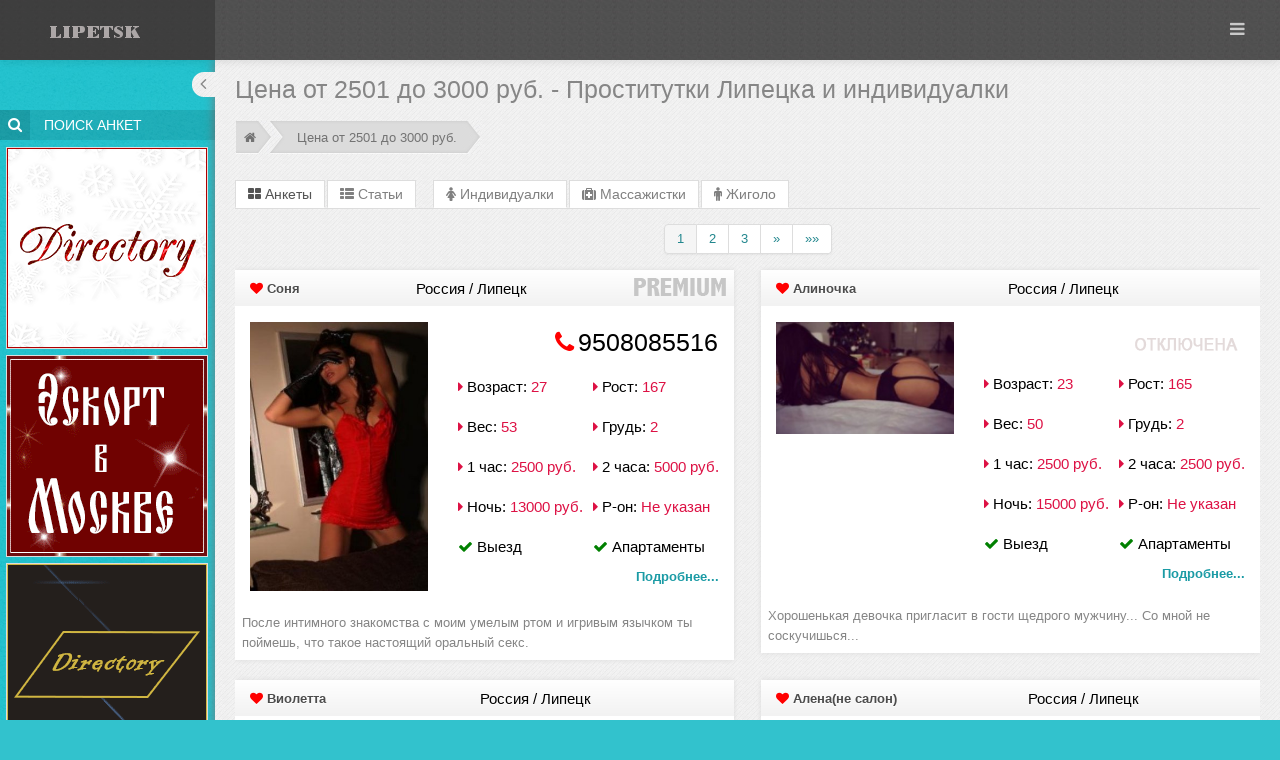

--- FILE ---
content_type: text/html; charset=UTF-8
request_url: http://a.prostitutkilipetskahot1.com/search/7/2501-3000.html
body_size: 265333
content:
<!DOCTYPE html>
<!--[if IE 8]> <html lang="en" class="ie8"> <![endif]-->
<!--[if IE 9]> <html lang="en" class="ie9"> <![endif]-->
<!--[if !IE]><!--> <html lang="ru"> <!--<![endif]-->
<!-- BEGIN HEAD --> 
    <head>
        <meta charset="utf-8">
        <meta content="width=device-width, initial-scale=1.0" name="viewport">

        <title>Цена от 2501 до 3000 руб. &raquo; Проститутки Липецка, индивидуалки - A.PROSTITUTKILIPETSKAHOT1.COM</title>

        <meta content="Цена от 2501 до 3000 руб. &raquo; Проститутки, Проститутки Липецка, индивидуалки Липецка, путаны Липецка, шлюхи Липецка, индивидуалки" name="keywords">

        <meta content="Цена от 2501 до 3000 руб. &raquo; Проститутки, индивидуалки, Лучшие проститутки Липецка на данном ресурсе, на любой вкус!" name="description">

                
      <style>.clearfix{*zoom:1}.clearfix:before,.clearfix:after{display:table;line-height:0;content:""}.clearfix:after{clear:both}.hide-text{font:0/0 a;color:transparent;text-shadow:none;background-color:transparent;border:0}.input-block-level{display:block;width:100%;min-height:30px;-webkit-box-sizing:border-box;-moz-box-sizing:border-box;box-sizing:border-box}article,aside,details,figcaption,figure,footer,header,hgroup,nav,section{display:block}audio,canvas,video{display:inline-block;*display:inline;*zoom:1}audio:not([controls]){display:none}html{font-size:100%;-webkit-text-size-adjust:100%;-ms-text-size-adjust:100%}a:focus{outline:thin dotted #333;outline:5px auto -webkit-focus-ring-color;outline-offset:-2px}a:hover,a:active{outline:0}sub,sup{position:relative;font-size:75%;line-height:0;vertical-align:baseline}sup{top:-.5em}sub{bottom:-.25em}img{width:auto;height:auto;max-width:100%;vertical-align:middle;border:0;-ms-interpolation-mode:bicubic}#map_canvas img,.google-maps img{max-width:none}button,input,select,textarea{margin:0;font-size:100%;vertical-align:middle}button,input{*overflow:visible;line-height:normal}button::-moz-focus-inner,input::-moz-focus-inner{padding:0;border:0}button,html input[type="button"],input[type="reset"],input[type="submit"]{cursor:pointer;-webkit-appearance:button}label,select,button,input[type="button"],input[type="reset"],input[type="submit"],input[type="radio"],input[type="checkbox"]{cursor:pointer}input[type="search"]{-webkit-box-sizing:content-box;-moz-box-sizing:content-box;box-sizing:content-box;-webkit-appearance:textfield}input[type="search"]::-webkit-search-decoration,input[type="search"]::-webkit-search-cancel-button{-webkit-appearance:none}textarea{overflow:auto;vertical-align:top}@media print{*{color:#000!important;text-shadow:none!important;background:transparent!important;box-shadow:none!important}a,a:visited{text-decoration:underline}a[href]:after{content:" (" attr(href) ")"}abbr[title]:after{content:" (" attr(title) ")"}.ir a:after,a[href^="javascript:"]:after,a[href^="#"]:after{content:""}pre,blockquote{border:1px solid #999;page-break-inside:avoid}thead{display:table-header-group}tr,img{page-break-inside:avoid}img{max-width:100%!important}@page{margin:.5cm}p,h2,h3{orphans:3;widows:3}h2,h3{page-break-after:avoid}}body{margin:0;font-family:"Helvetica Neue",Helvetica,Arial,sans-serif;font-size:14px;line-height:20px;color:#333;background-color:#fff}a{color:#08c;text-decoration:none}a:hover,a:focus{color:#005580;text-decoration:underline}.img-rounded{-webkit-border-radius:6px;-moz-border-radius:6px;border-radius:6px}.img-polaroid{padding:4px;background-color:#fff;border:1px solid #ccc;border:1px solid rgba(0,0,0,0.2);-webkit-box-shadow:0 1px 3px rgba(0,0,0,0.1);-moz-box-shadow:0 1px 3px rgba(0,0,0,0.1);box-shadow:0 1px 3px rgba(0,0,0,0.1)}.img-circle{-webkit-border-radius:500px;-moz-border-radius:500px;border-radius:500px}.row{margin-left:-20px;*zoom:1}.row:before,.row:after{display:table;line-height:0;content:""}.row:after{clear:both}[class*="span"]{float:left;min-height:1px;margin-left:20px}.container,.navbar-static-top .container,.navbar-fixed-top .container,.navbar-fixed-bottom .container{width:940px}.span12{width:940px}.span11{width:860px}.span10{width:780px}.span9{width:700px}.span8{width:620px}.span7{width:540px}.span6{width:460px}.span5{width:380px}.span4{width:300px}.span3{width:220px}.span2{width:140px}.span1{width:60px}.offset12{margin-left:980px}.offset11{margin-left:900px}.offset10{margin-left:820px}.offset9{margin-left:740px}.offset8{margin-left:660px}.offset7{margin-left:580px}.offset6{margin-left:500px}.offset5{margin-left:420px}.offset4{margin-left:340px}.offset3{margin-left:260px}.offset2{margin-left:180px}.offset1{margin-left:100px}.row-fluid{width:100%;*zoom:1}.row-fluid:before,.row-fluid:after{display:table;line-height:0;content:""}.row-fluid:after{clear:both}.row-fluid [class*="span"]{display:block;float:left;width:100%;min-height:30px;margin-left:2.1276595744681%;*margin-left:2.0744680851064%;-webkit-box-sizing:border-box;-moz-box-sizing:border-box;box-sizing:border-box}.row-fluid [class*="span"]:first-child{margin-left:0}.row-fluid .controls-row [class*="span"]+[class*="span"]{margin-left:2.1276595744681%}.row-fluid .span12{width:100%;*width:99.946808510638%}.row-fluid .span11{width:91.489361702128%;*width:91.436170212766%}.row-fluid .span10{width:82.978723404255%;*width:82.925531914894%}.row-fluid .span9{width:74.468085106383%;*width:74.414893617021%}.row-fluid .span8{width:65.957446808511%;*width:65.904255319149%}.row-fluid .span7{width:57.446808510638%;*width:57.393617021277%}.row-fluid .span6{width:48.936170212766%;*width:48.882978723404%}.row-fluid .span5{width:40.425531914894%;*width:40.372340425532%}.row-fluid .span4{width:31.914893617021%;*width:31.86170212766%}.row-fluid .span3{width:23.404255319149%;*width:23.351063829787%}.row-fluid .span2{width:14.893617021277%;*width:14.840425531915%}.row-fluid .span1{width:6.3829787234043%;*width:6.3297872340426%}.row-fluid .offset12{margin-left:104.25531914894%;*margin-left:104.14893617021%}.row-fluid .offset12:first-child{margin-left:102.12765957447%;*margin-left:102.02127659574%}.row-fluid .offset11{margin-left:95.744680851064%;*margin-left:95.63829787234%}.row-fluid .offset11:first-child{margin-left:93.617021276596%;*margin-left:93.510638297872%}.row-fluid .offset10{margin-left:87.234042553191%;*margin-left:87.127659574468%}.row-fluid .offset10:first-child{margin-left:85.106382978723%;*margin-left:85%}.row-fluid .offset9{margin-left:78.723404255319%;*margin-left:78.617021276596%}.row-fluid .offset9:first-child{margin-left:76.595744680851%;*margin-left:76.489361702128%}.row-fluid .offset8{margin-left:70.212765957447%;*margin-left:70.106382978723%}.row-fluid .offset8:first-child{margin-left:68.085106382979%;*margin-left:67.978723404255%}.row-fluid .offset7{margin-left:61.702127659574%;*margin-left:61.595744680851%}.row-fluid .offset7:first-child{margin-left:59.574468085106%;*margin-left:59.468085106383%}.row-fluid .offset6{margin-left:53.191489361702%;*margin-left:53.085106382979%}.row-fluid .offset6:first-child{margin-left:51.063829787234%;*margin-left:50.957446808511%}.row-fluid .offset5{margin-left:44.68085106383%;*margin-left:44.574468085106%}.row-fluid .offset5:first-child{margin-left:42.553191489362%;*margin-left:42.446808510638%}.row-fluid .offset4{margin-left:36.170212765957%;*margin-left:36.063829787234%}.row-fluid .offset4:first-child{margin-left:34.042553191489%;*margin-left:33.936170212766%}.row-fluid .offset3{margin-left:27.659574468085%;*margin-left:27.553191489362%}.row-fluid .offset3:first-child{margin-left:25.531914893617%;*margin-left:25.425531914894%}.row-fluid .offset2{margin-left:19.148936170213%;*margin-left:19.042553191489%}.row-fluid .offset2:first-child{margin-left:17.021276595745%;*margin-left:16.914893617021%}.row-fluid .offset1{margin-left:10.63829787234%;*margin-left:10.531914893617%}.row-fluid .offset1:first-child{margin-left:8.5106382978723%;*margin-left:8.4042553191489%}[class*="span"].hide,.row-fluid [class*="span"].hide{display:none}[class*="span"].pull-right,.row-fluid [class*="span"].pull-right{float:right}.container{margin-right:auto;margin-left:auto;*zoom:1}.container:before,.container:after{display:table;line-height:0;content:""}.container:after{clear:both}.container-fluid{padding-right:20px;padding-left:20px;*zoom:1}.container-fluid:before,.container-fluid:after{display:table;line-height:0;content:""}.container-fluid:after{clear:both}p{margin:0 0 10px}.lead{margin-bottom:20px;font-size:21px;font-weight:200;line-height:30px}small{font-size:85%}strong{font-weight:700}em{font-style:italic}cite{font-style:normal}.muted{color:#999}a.muted:hover,a.muted:focus{color:gray}.text-warning{color:#c09853}a.text-warning:hover,a.text-warning:focus{color:#a47e3c}.text-error{color:#b94a48}a.text-error:hover,a.text-error:focus{color:#953b39}.text-info{color:#3a87ad}a.text-info:hover,a.text-info:focus{color:#2d6987}.text-success{color:#468847}a.text-success:hover,a.text-success:focus{color:#356635}.text-left{text-align:left}.text-right{text-align:right}.text-center{text-align:center}h1,h2,h3,h4,h5,h6{margin:10px 0;font-family:inherit;font-weight:700;line-height:20px;color:inherit;text-rendering:optimizelegibility}h1 small,h2 small,h3 small,h4 small,h5 small,h6 small{font-weight:400;line-height:1;color:#999}h1,h2,h3{line-height:40px}h1{font-size:38.5px}h2{font-size:31.5px}h3{font-size:24.5px}h4{font-size:17.5px}h5{font-size:14px}h6{font-size:11.9px}h1 small{font-size:24.5px}h2 small{font-size:17.5px}h3 small{font-size:14px}h4 small{font-size:14px}.page-header{padding-bottom:9px;margin:20px 0 30px;border-bottom:1px solid #eee}ul,ol{padding:0;margin:0 0 10px 25px}ul ul,ul ol,ol ol,ol ul{margin-bottom:0}li{line-height:20px}ul.unstyled,ol.unstyled{margin-left:0;list-style:none}ul.inline,ol.inline{margin-left:0;list-style:none}ul.inline>li,ol.inline>li{display:inline-block;*display:inline;padding-right:5px;padding-left:5px;*zoom:1}dl{margin-bottom:20px}dt,dd{line-height:20px}dt{font-weight:700}dd{margin-left:10px}.dl-horizontal{*zoom:1}.dl-horizontal:before,.dl-horizontal:after{display:table;line-height:0;content:""}.dl-horizontal:after{clear:both}.dl-horizontal dt{float:left;width:160px;overflow:hidden;clear:left;text-align:right;text-overflow:ellipsis;white-space:nowrap}.dl-horizontal dd{margin-left:180px}hr{margin:20px 0;border:0;border-top:1px solid #eee;border-bottom:1px solid #fff}abbr[title],abbr[data-original-title]{cursor:help;border-bottom:1px dotted #999}abbr.initialism{font-size:90%;text-transform:uppercase}blockquote{padding:0 0 0 15px;margin:0 0 20px;border-left:5px solid #eee}blockquote p{margin-bottom:0;font-size:17.5px;font-weight:300;line-height:1.25}blockquote small{display:block;line-height:20px;color:#999}blockquote small:before{content:'\2014 \00A0'}blockquote.pull-right{float:right;padding-right:15px;padding-left:0;border-right:5px solid #eee;border-left:0}blockquote.pull-right p,blockquote.pull-right small{text-align:right}blockquote.pull-right small:before{content:''}blockquote.pull-right small:after{content:'\00A0 \2014'}q:before,q:after,blockquote:before,blockquote:after{content:""}address{display:block;margin-bottom:20px;font-style:normal;line-height:20px}code,pre{padding:0 3px 2px;font-family:Monaco,Menlo,Consolas,"Courier New",monospace;font-size:12px;color:#333;-webkit-border-radius:3px;-moz-border-radius:3px;border-radius:3px}code{padding:2px 4px;color:#d14;white-space:nowrap;background-color:#f7f7f9;border:1px solid #e1e1e8}pre{display:block;padding:9.5px;margin:0 0 10px;font-size:13px;line-height:20px;word-break:break-all;word-wrap:break-word;white-space:pre;white-space:pre-wrap;background-color:#f5f5f5;border:1px solid #ccc;border:1px solid rgba(0,0,0,0.15);-webkit-border-radius:4px;-moz-border-radius:4px;border-radius:4px}pre.prettyprint{margin-bottom:20px}pre code{padding:0;color:inherit;white-space:pre;white-space:pre-wrap;background-color:transparent;border:0}.pre-scrollable{max-height:340px;overflow-y:scroll}form{margin:0 0 20px}fieldset{padding:0;margin:0;border:0}legend{display:block;width:100%;padding:0;margin-bottom:20px;font-size:21px;line-height:40px;color:#333;border:0;border-bottom:1px solid #e5e5e5}legend small{font-size:15px;color:#999}label,input,button,select,textarea{font-size:14px;font-weight:400;line-height:20px}input,button,select,textarea{font-family:"Helvetica Neue",Helvetica,Arial,sans-serif}label{display:block;margin-bottom:5px}select,textarea,input[type="text"],input[type="password"],input[type="datetime"],input[type="datetime-local"],input[type="date"],input[type="month"],input[type="time"],input[type="week"],input[type="number"],input[type="email"],input[type="url"],input[type="search"],input[type="tel"],input[type="color"],.uneditable-input{display:inline-block;height:20px;padding:4px 6px;margin-bottom:10px;font-size:14px;line-height:20px;color:#555;vertical-align:middle;-webkit-border-radius:4px;-moz-border-radius:4px;border-radius:4px}input,textarea,.uneditable-input{width:206px}textarea{height:auto}textarea,input[type="text"],input[type="password"],input[type="datetime"],input[type="datetime-local"],input[type="date"],input[type="month"],input[type="time"],input[type="week"],input[type="number"],input[type="email"],input[type="url"],input[type="search"],input[type="tel"],input[type="color"],.uneditable-input{background-color:#fff;border:1px solid #ccc;-webkit-box-shadow:inset 0 1px 1px rgba(0,0,0,0.075);-moz-box-shadow:inset 0 1px 1px rgba(0,0,0,0.075);box-shadow:inset 0 1px 1px rgba(0,0,0,0.075);-webkit-transition:border linear .2s,box-shadow linear .2s;-moz-transition:border linear .2s,box-shadow linear .2s;-o-transition:border linear .2s,box-shadow linear .2s;transition:border linear .2s,box-shadow linear .2s}textarea:focus,input[type="text"]:focus,input[type="password"]:focus,input[type="datetime"]:focus,input[type="datetime-local"]:focus,input[type="date"]:focus,input[type="month"]:focus,input[type="time"]:focus,input[type="week"]:focus,input[type="number"]:focus,input[type="email"]:focus,input[type="url"]:focus,input[type="search"]:focus,input[type="tel"]:focus,input[type="color"]:focus,.uneditable-input:focus{border-color:rgba(82,168,236,0.8);outline:0;outline:thin dotted;-webkit-box-shadow:inset 0 1px 1px rgba(0,0,0,0.075),0 0 8px rgba(82,168,236,0.6);-moz-box-shadow:inset 0 1px 1px rgba(0,0,0,0.075),0 0 8px rgba(82,168,236,0.6);box-shadow:inset 0 1px 1px rgba(0,0,0,0.075),0 0 8px rgba(82,168,236,0.6)}input[type="radio"],input[type="checkbox"]{margin:4px 0 0;margin-top:1px;*margin-top:0;line-height:normal}input[type="file"],input[type="image"],input[type="submit"],input[type="reset"],input[type="button"],input[type="radio"],input[type="checkbox"]{width:auto}select,input[type="file"]{height:30px;*margin-top:4px;line-height:30px}select{width:220px;background-color:#fff;border:1px solid #ccc}select[multiple],select[size]{height:auto}select:focus,input[type="file"]:focus,input[type="radio"]:focus,input[type="checkbox"]:focus{outline:thin dotted #333;outline:5px auto -webkit-focus-ring-color;outline-offset:-2px}.uneditable-input,.uneditable-textarea{color:#999;cursor:not-allowed;background-color:#fcfcfc;border-color:#ccc;-webkit-box-shadow:inset 0 1px 2px rgba(0,0,0,0.025);-moz-box-shadow:inset 0 1px 2px rgba(0,0,0,0.025);box-shadow:inset 0 1px 2px rgba(0,0,0,0.025)}.uneditable-input{overflow:hidden;white-space:nowrap}.uneditable-textarea{width:auto;height:auto}input:-moz-placeholder,textarea:-moz-placeholder{color:#999}input:-ms-input-placeholder,textarea:-ms-input-placeholder{color:#999}input::-webkit-input-placeholder,textarea::-webkit-input-placeholder{color:#999}.radio,.checkbox{min-height:20px;padding-left:20px}.radio input[type="radio"],.checkbox input[type="checkbox"]{float:left;margin-left:-20px}.controls>.radio:first-child,.controls>.checkbox:first-child{padding-top:5px}.radio.inline,.checkbox.inline{display:inline-block;padding-top:5px;margin-bottom:0;vertical-align:middle}.radio.inline+.radio.inline,.checkbox.inline+.checkbox.inline{margin-left:10px}.input-mini{width:60px}.input-small{width:90px}.input-medium{width:150px}.input-large{width:210px}.input-xlarge{width:270px}.input-xxlarge{width:530px}input[class*="span"],select[class*="span"],textarea[class*="span"],.uneditable-input[class*="span"],.row-fluid input[class*="span"],.row-fluid select[class*="span"],.row-fluid textarea[class*="span"],.row-fluid .uneditable-input[class*="span"]{float:none;margin-left:0}.input-append input[class*="span"],.input-append .uneditable-input[class*="span"],.input-prepend input[class*="span"],.input-prepend .uneditable-input[class*="span"],.row-fluid input[class*="span"],.row-fluid select[class*="span"],.row-fluid textarea[class*="span"],.row-fluid .uneditable-input[class*="span"],.row-fluid .input-prepend [class*="span"],.row-fluid .input-append [class*="span"]{display:inline-block}input,textarea,.uneditable-input{margin-left:0}.controls-row [class*="span"]+[class*="span"]{margin-left:20px}input.span12,textarea.span12,.uneditable-input.span12{width:926px}input.span11,textarea.span11,.uneditable-input.span11{width:846px}input.span10,textarea.span10,.uneditable-input.span10{width:766px}input.span9,textarea.span9,.uneditable-input.span9{width:686px}input.span8,textarea.span8,.uneditable-input.span8{width:606px}input.span7,textarea.span7,.uneditable-input.span7{width:526px}input.span6,textarea.span6,.uneditable-input.span6{width:446px}input.span5,textarea.span5,.uneditable-input.span5{width:366px}input.span4,textarea.span4,.uneditable-input.span4{width:286px}input.span3,textarea.span3,.uneditable-input.span3{width:206px}input.span2,textarea.span2,.uneditable-input.span2{width:126px}input.span1,textarea.span1,.uneditable-input.span1{width:46px}.controls-row{*zoom:1}.controls-row:before,.controls-row:after{display:table;line-height:0;content:""}.controls-row:after{clear:both}.controls-row [class*="span"],.row-fluid .controls-row [class*="span"]{float:left}.controls-row .checkbox[class*="span"],.controls-row .radio[class*="span"]{padding-top:5px}input[disabled],select[disabled],textarea[disabled],input[readonly],select[readonly],textarea[readonly]{cursor:not-allowed;background-color:#eee}input[type="radio"][disabled],input[type="checkbox"][disabled],input[type="radio"][readonly],input[type="checkbox"][readonly]{background-color:transparent}.control-group.warning .control-label,.control-group.warning .help-block,.control-group.warning .help-inline{color:#c09853}.control-group.warning .checkbox,.control-group.warning .radio,.control-group.warning input,.control-group.warning select,.control-group.warning textarea{color:#c09853}.control-group.warning input,.control-group.warning select,.control-group.warning textarea{border-color:#c09853;-webkit-box-shadow:inset 0 1px 1px rgba(0,0,0,0.075);-moz-box-shadow:inset 0 1px 1px rgba(0,0,0,0.075);box-shadow:inset 0 1px 1px rgba(0,0,0,0.075)}.control-group.warning input:focus,.control-group.warning select:focus,.control-group.warning textarea:focus{border-color:#a47e3c;-webkit-box-shadow:inset 0 1px 1px rgba(0,0,0,0.075),0 0 6px #dbc59e;-moz-box-shadow:inset 0 1px 1px rgba(0,0,0,0.075),0 0 6px #dbc59e;box-shadow:inset 0 1px 1px rgba(0,0,0,0.075),0 0 6px #dbc59e}.control-group.warning .input-prepend .add-on,.control-group.warning .input-append .add-on{color:#c09853;background-color:#fcf8e3;border-color:#c09853}.control-group.error .control-label,.control-group.error .help-block,.control-group.error .help-inline{color:#b94a48}.control-group.error .checkbox,.control-group.error .radio,.control-group.error input,.control-group.error select,.control-group.error textarea{color:#b94a48}.control-group.error input,.control-group.error select,.control-group.error textarea{border-color:#b94a48;-webkit-box-shadow:inset 0 1px 1px rgba(0,0,0,0.075);-moz-box-shadow:inset 0 1px 1px rgba(0,0,0,0.075);box-shadow:inset 0 1px 1px rgba(0,0,0,0.075)}.control-group.error input:focus,.control-group.error select:focus,.control-group.error textarea:focus{border-color:#953b39;-webkit-box-shadow:inset 0 1px 1px rgba(0,0,0,0.075),0 0 6px #d59392;-moz-box-shadow:inset 0 1px 1px rgba(0,0,0,0.075),0 0 6px #d59392;box-shadow:inset 0 1px 1px rgba(0,0,0,0.075),0 0 6px #d59392}.control-group.error .input-prepend .add-on,.control-group.error .input-append .add-on{color:#b94a48;background-color:#f2dede;border-color:#b94a48}.control-group.success .control-label,.control-group.success .help-block,.control-group.success .help-inline{color:#468847}.control-group.success .checkbox,.control-group.success .radio,.control-group.success input,.control-group.success select,.control-group.success textarea{color:#468847}.control-group.success input,.control-group.success select,.control-group.success textarea{border-color:#468847;-webkit-box-shadow:inset 0 1px 1px rgba(0,0,0,0.075);-moz-box-shadow:inset 0 1px 1px rgba(0,0,0,0.075);box-shadow:inset 0 1px 1px rgba(0,0,0,0.075)}.control-group.success input:focus,.control-group.success select:focus,.control-group.success textarea:focus{border-color:#356635;-webkit-box-shadow:inset 0 1px 1px rgba(0,0,0,0.075),0 0 6px #7aba7b;-moz-box-shadow:inset 0 1px 1px rgba(0,0,0,0.075),0 0 6px #7aba7b;box-shadow:inset 0 1px 1px rgba(0,0,0,0.075),0 0 6px #7aba7b}.control-group.success .input-prepend .add-on,.control-group.success .input-append .add-on{color:#468847;background-color:#dff0d8;border-color:#468847}.control-group.info .control-label,.control-group.info .help-block,.control-group.info .help-inline{color:#3a87ad}.control-group.info .checkbox,.control-group.info .radio,.control-group.info input,.control-group.info select,.control-group.info textarea{color:#3a87ad}.control-group.info input,.control-group.info select,.control-group.info textarea{border-color:#3a87ad;-webkit-box-shadow:inset 0 1px 1px rgba(0,0,0,0.075);-moz-box-shadow:inset 0 1px 1px rgba(0,0,0,0.075);box-shadow:inset 0 1px 1px rgba(0,0,0,0.075)}.control-group.info input:focus,.control-group.info select:focus,.control-group.info textarea:focus{border-color:#2d6987;-webkit-box-shadow:inset 0 1px 1px rgba(0,0,0,0.075),0 0 6px #7ab5d3;-moz-box-shadow:inset 0 1px 1px rgba(0,0,0,0.075),0 0 6px #7ab5d3;box-shadow:inset 0 1px 1px rgba(0,0,0,0.075),0 0 6px #7ab5d3}.control-group.info .input-prepend .add-on,.control-group.info .input-append .add-on{color:#3a87ad;background-color:#d9edf7;border-color:#3a87ad}input:focus:invalid,textarea:focus:invalid,select:focus:invalid{color:#b94a48;border-color:#ee5f5b}input:focus:invalid:focus,textarea:focus:invalid:focus,select:focus:invalid:focus{border-color:#e9322d;-webkit-box-shadow:0 0 6px #f8b9b7;-moz-box-shadow:0 0 6px #f8b9b7;box-shadow:0 0 6px #f8b9b7}.form-actions{padding:19px 20px 20px;margin-top:20px;margin-bottom:20px;background-color:#f5f5f5;border-top:1px solid #e5e5e5;*zoom:1}.form-actions:before,.form-actions:after{display:table;line-height:0;content:""}.form-actions:after{clear:both}.help-block,.help-inline{color:#595959}.help-block{display:block;margin-bottom:10px}.help-inline{display:inline-block;*display:inline;padding-left:5px;vertical-align:middle;*zoom:1}.input-append,.input-prepend{display:inline-block;margin-bottom:10px;font-size:0;white-space:nowrap;vertical-align:middle}.input-append input,.input-prepend input,.input-append select,.input-prepend select,.input-append .uneditable-input,.input-prepend .uneditable-input,.input-append .dropdown-menu,.input-prepend .dropdown-menu,.input-append .popover,.input-prepend .popover{font-size:14px}.input-append input,.input-prepend input,.input-append select,.input-prepend select,.input-append .uneditable-input,.input-prepend .uneditable-input{position:relative;margin-bottom:0;*margin-left:0;vertical-align:top;-webkit-border-radius:0 4px 4px 0;-moz-border-radius:0 4px 4px 0;border-radius:0 4px 4px 0}.input-append input:focus,.input-prepend input:focus,.input-append select:focus,.input-prepend select:focus,.input-append .uneditable-input:focus,.input-prepend .uneditable-input:focus{z-index:2}.input-append .add-on,.input-prepend .add-on{display:inline-block;width:auto;height:20px;min-width:16px;padding:4px 5px;font-size:14px;font-weight:400;line-height:20px;text-align:center;text-shadow:0 1px 0 #fff;background-color:#eee;border:1px solid #ccc}.input-append .add-on,.input-prepend .add-on,.input-append .btn,.input-prepend .btn,.input-append .btn-group>.dropdown-toggle,.input-prepend .btn-group>.dropdown-toggle{vertical-align:top;-webkit-border-radius:0;-moz-border-radius:0;border-radius:0}.input-append .active,.input-prepend .active{background-color:#a9dba9;border-color:#46a546}.input-prepend .add-on,.input-prepend .btn{margin-right:-1px}.input-prepend .add-on:first-child,.input-prepend .btn:first-child{-webkit-border-radius:4px 0 0 4px;-moz-border-radius:4px 0 0 4px;border-radius:4px 0 0 4px}.input-append input,.input-append select,.input-append .uneditable-input{-webkit-border-radius:4px 0 0 4px;-moz-border-radius:4px 0 0 4px;border-radius:4px 0 0 4px}.input-append input+.btn-group .btn:last-child,.input-append select+.btn-group .btn:last-child,.input-append .uneditable-input+.btn-group .btn:last-child{-webkit-border-radius:0 4px 4px 0;-moz-border-radius:0 4px 4px 0;border-radius:0 4px 4px 0}.input-append .add-on,.input-append .btn,.input-append .btn-group{margin-left:-1px}.input-append .add-on:last-child,.input-append .btn:last-child,.input-append .btn-group:last-child>.dropdown-toggle{-webkit-border-radius:0 4px 4px 0;-moz-border-radius:0 4px 4px 0;border-radius:0 4px 4px 0}.input-prepend.input-append input,.input-prepend.input-append select,.input-prepend.input-append .uneditable-input{-webkit-border-radius:0;-moz-border-radius:0;border-radius:0}.input-prepend.input-append input+.btn-group .btn,.input-prepend.input-append select+.btn-group .btn,.input-prepend.input-append .uneditable-input+.btn-group .btn{-webkit-border-radius:0 4px 4px 0;-moz-border-radius:0 4px 4px 0;border-radius:0 4px 4px 0}.input-prepend.input-append .add-on:first-child,.input-prepend.input-append .btn:first-child{margin-right:-1px;-webkit-border-radius:4px 0 0 4px;-moz-border-radius:4px 0 0 4px;border-radius:4px 0 0 4px}.input-prepend.input-append .add-on:last-child,.input-prepend.input-append .btn:last-child{margin-left:-1px;-webkit-border-radius:0 4px 4px 0;-moz-border-radius:0 4px 4px 0;border-radius:0 4px 4px 0}.input-prepend.input-append .btn-group:first-child{margin-left:0}input.search-query{padding-right:14px;padding-right:4px;padding-left:14px;padding-left:4px;margin-bottom:0;-webkit-border-radius:15px;-moz-border-radius:15px;border-radius:15px}.form-search .input-append .search-query,.form-search .input-prepend .search-query{-webkit-border-radius:0;-moz-border-radius:0;border-radius:0}.form-search .input-append .search-query{-webkit-border-radius:14px 0 0 14px;-moz-border-radius:14px 0 0 14px;border-radius:14px 0 0 14px}.form-search .input-append .btn{-webkit-border-radius:0 14px 14px 0;-moz-border-radius:0 14px 14px 0;border-radius:0 14px 14px 0}.form-search .input-prepend .search-query{-webkit-border-radius:0 14px 14px 0;-moz-border-radius:0 14px 14px 0;border-radius:0 14px 14px 0}.form-search .input-prepend .btn{-webkit-border-radius:14px 0 0 14px;-moz-border-radius:14px 0 0 14px;border-radius:14px 0 0 14px}.form-search input,.form-inline input,.form-horizontal input,.form-search textarea,.form-inline textarea,.form-horizontal textarea,.form-search select,.form-inline select,.form-horizontal select,.form-search .help-inline,.form-inline .help-inline,.form-horizontal .help-inline,.form-search .uneditable-input,.form-inline .uneditable-input,.form-horizontal .uneditable-input,.form-search .input-prepend,.form-inline .input-prepend,.form-horizontal .input-prepend,.form-search .input-append,.form-inline .input-append,.form-horizontal .input-append{display:inline-block;*display:inline;margin-bottom:0;vertical-align:middle;*zoom:1}.form-search .hide,.form-inline .hide,.form-horizontal .hide{display:none}.form-search label,.form-inline label,.form-search .btn-group,.form-inline .btn-group{display:inline-block}.form-search .input-append,.form-inline .input-append,.form-search .input-prepend,.form-inline .input-prepend{margin-bottom:0}.form-search .radio,.form-search .checkbox,.form-inline .radio,.form-inline .checkbox{padding-left:0;margin-bottom:0;vertical-align:middle}.form-search .radio input[type="radio"],.form-search .checkbox input[type="checkbox"],.form-inline .radio input[type="radio"],.form-inline .checkbox input[type="checkbox"]{float:left;margin-right:3px;margin-left:0}.control-group{margin-bottom:10px}legend+.control-group{margin-top:20px;-webkit-margin-top-collapse:separate}.form-horizontal .control-group{margin-bottom:20px;*zoom:1}.form-horizontal .control-group:before,.form-horizontal .control-group:after{display:table;line-height:0;content:""}.form-horizontal .control-group:after{clear:both}.form-horizontal .control-label{float:left;width:160px;padding-top:5px;text-align:right}.form-horizontal .controls{*display:inline-block;*padding-left:20px;margin-left:180px;*margin-left:0}.form-horizontal .controls:first-child{*padding-left:180px}.form-horizontal .help-block{margin-bottom:0}.form-horizontal input+.help-block,.form-horizontal select+.help-block,.form-horizontal textarea+.help-block,.form-horizontal .uneditable-input+.help-block,.form-horizontal .input-prepend+.help-block,.form-horizontal .input-append+.help-block{margin-top:10px}.form-horizontal .form-actions{padding-left:180px}table{max-width:100%;background-color:transparent;border-collapse:collapse;border-spacing:0}.table{width:100%;margin-bottom:20px}.table th,.table td{padding:8px;line-height:20px;text-align:left;vertical-align:top;border-top:1px solid #ddd}.table th{font-weight:700}.table thead th{vertical-align:bottom}.table caption+thead tr:first-child th,.table caption+thead tr:first-child td,.table colgroup+thead tr:first-child th,.table colgroup+thead tr:first-child td,.table thead:first-child tr:first-child th,.table thead:first-child tr:first-child td{border-top:0}.table tbody+tbody{border-top:2px solid #ddd}.table .table{background-color:#fff}.table-condensed th,.table-condensed td{padding:4px 5px}.table-bordered{border:1px solid #ddd;border-collapse:separate;*border-collapse:collapse;border-left:0;-webkit-border-radius:4px;-moz-border-radius:4px;border-radius:4px}.table-bordered th,.table-bordered td{border-left:1px solid #ddd}.table-bordered caption+thead tr:first-child th,.table-bordered caption+tbody tr:first-child th,.table-bordered caption+tbody tr:first-child td,.table-bordered colgroup+thead tr:first-child th,.table-bordered colgroup+tbody tr:first-child th,.table-bordered colgroup+tbody tr:first-child td,.table-bordered thead:first-child tr:first-child th,.table-bordered tbody:first-child tr:first-child th,.table-bordered tbody:first-child tr:first-child td{border-top:0}.table-bordered thead:first-child tr:first-child>th:first-child,.table-bordered tbody:first-child tr:first-child>td:first-child,.table-bordered tbody:first-child tr:first-child>th:first-child{-webkit-border-top-left-radius:4px;border-top-left-radius:4px;-moz-border-radius-topleft:4px}.table-bordered thead:first-child tr:first-child>th:last-child,.table-bordered tbody:first-child tr:first-child>td:last-child,.table-bordered tbody:first-child tr:first-child>th:last-child{-webkit-border-top-right-radius:4px;border-top-right-radius:4px;-moz-border-radius-topright:4px}.table-bordered thead:last-child tr:last-child>th:first-child,.table-bordered tbody:last-child tr:last-child>td:first-child,.table-bordered tbody:last-child tr:last-child>th:first-child,.table-bordered tfoot:last-child tr:last-child>td:first-child,.table-bordered tfoot:last-child tr:last-child>th:first-child{-webkit-border-bottom-left-radius:4px;border-bottom-left-radius:4px;-moz-border-radius-bottomleft:4px}.table-bordered thead:last-child tr:last-child>th:last-child,.table-bordered tbody:last-child tr:last-child>td:last-child,.table-bordered tbody:last-child tr:last-child>th:last-child,.table-bordered tfoot:last-child tr:last-child>td:last-child,.table-bordered tfoot:last-child tr:last-child>th:last-child{-webkit-border-bottom-right-radius:4px;border-bottom-right-radius:4px;-moz-border-radius-bottomright:4px}.table-bordered tfoot+tbody:last-child tr:last-child td:first-child{-webkit-border-bottom-left-radius:0;border-bottom-left-radius:0;-moz-border-radius-bottomleft:0}.table-bordered tfoot+tbody:last-child tr:last-child td:last-child{-webkit-border-bottom-right-radius:0;border-bottom-right-radius:0;-moz-border-radius-bottomright:0}.table-bordered caption+thead tr:first-child th:first-child,.table-bordered caption+tbody tr:first-child td:first-child,.table-bordered colgroup+thead tr:first-child th:first-child,.table-bordered colgroup+tbody tr:first-child td:first-child{-webkit-border-top-left-radius:4px;border-top-left-radius:4px;-moz-border-radius-topleft:4px}.table-bordered caption+thead tr:first-child th:last-child,.table-bordered caption+tbody tr:first-child td:last-child,.table-bordered colgroup+thead tr:first-child th:last-child,.table-bordered colgroup+tbody tr:first-child td:last-child{-webkit-border-top-right-radius:4px;border-top-right-radius:4px;-moz-border-radius-topright:4px}.table-striped tbody>tr:nth-child(odd)>td,.table-striped tbody>tr:nth-child(odd)>th{background-color:#f9f9f9}.table-hover tbody tr:hover>td,.table-hover tbody tr:hover>th{background-color:#f5f5f5}table td[class*="span"],table th[class*="span"],.row-fluid table td[class*="span"],.row-fluid table th[class*="span"]{display:table-cell;float:none;margin-left:0}.table td.span1,.table th.span1{float:none;width:44px;margin-left:0}.table td.span2,.table th.span2{float:none;width:124px;margin-left:0}.table td.span3,.table th.span3{float:none;width:204px;margin-left:0}.table td.span4,.table th.span4{float:none;width:284px;margin-left:0}.table td.span5,.table th.span5{float:none;width:364px;margin-left:0}.table td.span6,.table th.span6{float:none;width:444px;margin-left:0}.table td.span7,.table th.span7{float:none;width:524px;margin-left:0}.table td.span8,.table th.span8{float:none;width:604px;margin-left:0}.table td.span9,.table th.span9{float:none;width:684px;margin-left:0}.table td.span10,.table th.span10{float:none;width:764px;margin-left:0}.table td.span11,.table th.span11{float:none;width:844px;margin-left:0}.table td.span12,.table th.span12{float:none;width:924px;margin-left:0}.table tbody tr.success>td{background-color:#dff0d8}.table tbody tr.error>td{background-color:#f2dede}.table tbody tr.warning>td{background-color:#fcf8e3}.table tbody tr.info>td{background-color:#d9edf7}.table-hover tbody tr.success:hover>td{background-color:#d0e9c6}.table-hover tbody tr.error:hover>td{background-color:#ebcccc}.table-hover tbody tr.warning:hover>td{background-color:#faf2cc}.table-hover tbody tr.info:hover>td{background-color:#c4e3f3}[class^="icon-"],[class*=" icon-"]{display:inline-block;width:14px;height:14px;margin-top:1px;*margin-right:.3em;line-height:14px;vertical-align:text-top;background-image:url(/themes/img/glyphicons-halflings.png);background-position:14px 14px;background-repeat:no-repeat}.icon-white,.nav-pills>.active>a>[class^="icon-"],.nav-pills>.active>a>[class*=" icon-"],.nav-list>.active>a>[class^="icon-"],.nav-list>.active>a>[class*=" icon-"],.navbar-inverse .nav>.active>a>[class^="icon-"],.navbar-inverse .nav>.active>a>[class*=" icon-"],.dropdown-menu>li>a:hover>[class^="icon-"],.dropdown-menu>li>a:focus>[class^="icon-"],.dropdown-menu>li>a:hover>[class*=" icon-"],.dropdown-menu>li>a:focus>[class*=" icon-"],.dropdown-menu>.active>a>[class^="icon-"],.dropdown-menu>.active>a>[class*=" icon-"],.dropdown-submenu:hover>a>[class^="icon-"],.dropdown-submenu:focus>a>[class^="icon-"],.dropdown-submenu:hover>a>[class*=" icon-"],.dropdown-submenu:focus>a>[class*=" icon-"]{background-image:url(/themes/img/glyphicons-halflings-white.png)}.icon-glass{background-position:0 0}.icon-music{background-position:-24px 0}.icon-search{background-position:-48px 0}.icon-envelope{background-position:-72px 0}.icon-heart{background-position:-96px 0}.icon-star{background-position:-120px 0}.icon-star-empty{background-position:-144px 0}.icon-user{background-position:-168px 0}.icon-film{background-position:-192px 0}.icon-th-large{background-position:-216px 0}.icon-th{background-position:-240px 0}.icon-th-list{background-position:-264px 0}.icon-ok{background-position:-288px 0}.icon-remove{background-position:-312px 0}.icon-zoom-in{background-position:-336px 0}.icon-zoom-out{background-position:-360px 0}.icon-off{background-position:-384px 0}.icon-signal{background-position:-408px 0}.icon-cog{background-position:-432px 0}.icon-trash{background-position:-456px 0}.icon-home{background-position:0 -24px}.icon-file{background-position:-24px -24px}.icon-time{background-position:-48px -24px}.icon-road{background-position:-72px -24px}.icon-download-alt{background-position:-96px -24px}.icon-download{background-position:-120px -24px}.icon-upload{background-position:-144px -24px}.icon-inbox{background-position:-168px -24px}.icon-play-circle{background-position:-192px -24px}.icon-repeat{background-position:-216px -24px}.icon-refresh{background-position:-240px -24px}.icon-list-alt{background-position:-264px -24px}.icon-lock{background-position:-287px -24px}.icon-flag{background-position:-312px -24px}.icon-headphones{background-position:-336px -24px}.icon-volume-off{background-position:-360px -24px}.icon-volume-down{background-position:-384px -24px}.icon-volume-up{background-position:-408px -24px}.icon-qrcode{background-position:-432px -24px}.icon-barcode{background-position:-456px -24px}.icon-tag{background-position:0 -48px}.icon-tags{background-position:-25px -48px}.icon-book{background-position:-48px -48px}.icon-bookmark{background-position:-72px -48px}.icon-print{background-position:-96px -48px}.icon-camera{background-position:-120px -48px}.icon-font{background-position:-144px -48px}.icon-bold{background-position:-167px -48px}.icon-italic{background-position:-192px -48px}.icon-text-height{background-position:-216px -48px}.icon-text-width{background-position:-240px -48px}.icon-align-left{background-position:-264px -48px}.icon-align-center{background-position:-288px -48px}.icon-align-right{background-position:-312px -48px}.icon-align-justify{background-position:-336px -48px}.icon-list{background-position:-360px -48px}.icon-indent-left{background-position:-384px -48px}.icon-indent-right{background-position:-408px -48px}.icon-facetime-video{background-position:-432px -48px}.icon-picture{background-position:-456px -48px}.icon-pencil{background-position:0 -72px}.icon-map-marker{background-position:-24px -72px}.icon-adjust{background-position:-48px -72px}.icon-tint{background-position:-72px -72px}.icon-edit{background-position:-96px -72px}.icon-share{background-position:-120px -72px}.icon-check{background-position:-144px -72px}.icon-move{background-position:-168px -72px}.icon-step-backward{background-position:-192px -72px}.icon-fast-backward{background-position:-216px -72px}.icon-backward{background-position:-240px -72px}.icon-play{background-position:-264px -72px}.icon-pause{background-position:-288px -72px}.icon-stop{background-position:-312px -72px}.icon-forward{background-position:-336px -72px}.icon-fast-forward{background-position:-360px -72px}.icon-step-forward{background-position:-384px -72px}.icon-eject{background-position:-408px -72px}.icon-chevron-left{background-position:-432px -72px}.icon-chevron-right{background-position:-456px -72px}.icon-plus-sign{background-position:0 -96px}.icon-minus-sign{background-position:-24px -96px}.icon-remove-sign{background-position:-48px -96px}.icon-ok-sign{background-position:-72px -96px}.icon-question-sign{background-position:-96px -96px}.icon-info-sign{background-position:-120px -96px}.icon-screenshot{background-position:-144px -96px}.icon-remove-circle{background-position:-168px -96px}.icon-ok-circle{background-position:-192px -96px}.icon-ban-circle{background-position:-216px -96px}.icon-arrow-left{background-position:-240px -96px}.icon-arrow-right{background-position:-264px -96px}.icon-arrow-up{background-position:-289px -96px}.icon-arrow-down{background-position:-312px -96px}.icon-share-alt{background-position:-336px -96px}.icon-resize-full{background-position:-360px -96px}.icon-resize-small{background-position:-384px -96px}.icon-plus{background-position:-408px -96px}.icon-minus{background-position:-433px -96px}.icon-asterisk{background-position:-456px -96px}.icon-exclamation-sign{background-position:0 -120px}.icon-gift{background-position:-24px -120px}.icon-leaf{background-position:-48px -120px}.icon-fire{background-position:-72px -120px}.icon-eye-open{background-position:-96px -120px}.icon-eye-close{background-position:-120px -120px}.icon-warning-sign{background-position:-144px -120px}.icon-plane{background-position:-168px -120px}.icon-calendar{background-position:-192px -120px}.icon-random{width:16px;background-position:-216px -120px}.icon-comment{background-position:-240px -120px}.icon-magnet{background-position:-264px -120px}.icon-chevron-up{background-position:-288px -120px}.icon-chevron-down{background-position:-313px -119px}.icon-retweet{background-position:-336px -120px}.icon-shopping-cart{background-position:-360px -120px}.icon-folder-close{width:16px;background-position:-384px -120px}.icon-folder-open{width:16px;background-position:-408px -120px}.icon-resize-vertical{background-position:-432px -119px}.icon-resize-horizontal{background-position:-456px -118px}.icon-hdd{background-position:0 -144px}.icon-bullhorn{background-position:-24px -144px}.icon-bell{background-position:-48px -144px}.icon-certificate{background-position:-72px -144px}.icon-thumbs-up{background-position:-96px -144px}.icon-thumbs-down{background-position:-120px -144px}.icon-hand-right{background-position:-144px -144px}.icon-hand-left{background-position:-168px -144px}.icon-hand-up{background-position:-192px -144px}.icon-hand-down{background-position:-216px -144px}.icon-circle-arrow-right{background-position:-240px -144px}.icon-circle-arrow-left{background-position:-264px -144px}.icon-circle-arrow-up{background-position:-288px -144px}.icon-circle-arrow-down{background-position:-312px -144px}.icon-globe{background-position:-336px -144px}.icon-wrench{background-position:-360px -144px}.icon-tasks{background-position:-384px -144px}.icon-filter{background-position:-408px -144px}.icon-briefcase{background-position:-432px -144px}.icon-fullscreen{background-position:-456px -144px}.dropup,.dropdown{position:relative}.dropdown-toggle{*margin-bottom:-3px}.dropdown-toggle:active,.open .dropdown-toggle{outline:0}.caret{display:inline-block;width:0;height:0;vertical-align:top;border-top:4px solid #000;border-right:4px solid transparent;border-left:4px solid transparent;content:""}.dropdown .caret{margin-top:8px;margin-left:2px}.dropdown-menu{position:absolute;top:100%;left:0;z-index:1000;display:none;float:left;min-width:160px;padding:5px 0;margin:2px 0 0;list-style:none;background-color:#fff;border:1px solid #ccc;border:1px solid rgba(0,0,0,0.2);*border-right-width:2px;*border-bottom-width:2px;-webkit-border-radius:6px;-moz-border-radius:6px;border-radius:6px;-webkit-box-shadow:0 5px 10px rgba(0,0,0,0.2);-moz-box-shadow:0 5px 10px rgba(0,0,0,0.2);box-shadow:0 5px 10px rgba(0,0,0,0.2);-webkit-background-clip:padding-box;-moz-background-clip:padding;background-clip:padding-box}.dropdown-menu.pull-right{right:0;left:auto}.dropdown-menu .divider{*width:100%;height:1px;margin:9px 1px;*margin:-5px 0 5px;overflow:hidden;background-color:#e5e5e5;border-bottom:1px solid #fff}.dropdown-menu>li>a{display:block;padding:3px 20px;clear:both;font-weight:400;line-height:20px;color:#333;white-space:nowrap}.dropdown-menu>li>a:hover,.dropdown-menu>li>a:focus,.dropdown-submenu:hover>a,.dropdown-submenu:focus>a{color:#fff;text-decoration:none;background-color:#0081c2;background-image:-moz-linear-gradient(top,#08c,#0077b3);background-image:-webkit-gradient(linear,0 0,0 100%,from(#08c),to(#0077b3));background-image:-webkit-linear-gradient(top,#08c,#0077b3);background-image:-o-linear-gradient(top,#08c,#0077b3);background-image:linear-gradient(to bottom,#08c,#0077b3);background-repeat:repeat-x;filter:progid:DXImageTransform.Microsoft.gradient(startColorstr='#ff0088cc',endColorstr='#ff0077b3',GradientType=0)}.dropdown-menu>.active>a,.dropdown-menu>.active>a:hover,.dropdown-menu>.active>a:focus{color:#fff;text-decoration:none;background-color:#0081c2;background-image:-moz-linear-gradient(top,#08c,#0077b3);background-image:-webkit-gradient(linear,0 0,0 100%,from(#08c),to(#0077b3));background-image:-webkit-linear-gradient(top,#08c,#0077b3);background-image:-o-linear-gradient(top,#08c,#0077b3);background-image:linear-gradient(to bottom,#08c,#0077b3);background-repeat:repeat-x;outline:0;filter:progid:DXImageTransform.Microsoft.gradient(startColorstr='#ff0088cc',endColorstr='#ff0077b3',GradientType=0)}.dropdown-menu>.disabled>a,.dropdown-menu>.disabled>a:hover,.dropdown-menu>.disabled>a:focus{color:#999}.dropdown-menu>.disabled>a:hover,.dropdown-menu>.disabled>a:focus{text-decoration:none;cursor:default;background-color:transparent;background-image:none;filter:progid:DXImageTransform.Microsoft.gradient(enabled=false)}.open{*z-index:1000}.open>.dropdown-menu{display:block}.pull-right>.dropdown-menu{right:0;left:auto}.dropup .caret,.navbar-fixed-bottom .dropdown .caret{border-top:0;border-bottom:4px solid #000;content:""}.dropup .dropdown-menu,.navbar-fixed-bottom .dropdown .dropdown-menu{top:auto;bottom:100%;margin-bottom:1px}.dropdown-submenu{position:relative}.dropdown-submenu>.dropdown-menu{top:0;left:100%;margin-top:-6px;margin-left:-1px;-webkit-border-radius:0 6px 6px 6px;-moz-border-radius:0 6px 6px;border-radius:0 6px 6px 6px}.dropdown-submenu:hover>.dropdown-menu{display:block}.dropup .dropdown-submenu>.dropdown-menu{top:auto;bottom:0;margin-top:0;margin-bottom:-2px;-webkit-border-radius:5px 5px 5px 0;-moz-border-radius:5px 5px 5px 0;border-radius:5px 5px 5px 0}.dropdown-submenu>a:after{display:block;float:right;width:0;height:0;margin-top:5px;margin-right:-10px;border-color:transparent;border-left-color:#ccc;border-style:solid;border-width:5px 0 5px 5px;content:" "}.dropdown-submenu:hover>a:after{border-left-color:#fff}.dropdown-submenu.pull-left{float:none}.dropdown-submenu.pull-left>.dropdown-menu{left:-100%;margin-left:10px;-webkit-border-radius:6px 0 6px 6px;-moz-border-radius:6px 0 6px 6px;border-radius:6px 0 6px 6px}.dropdown .dropdown-menu .nav-header{padding-right:20px;padding-left:20px}.typeahead{z-index:1051;margin-top:2px;-webkit-border-radius:4px;-moz-border-radius:4px;border-radius:4px}.well{min-height:20px;padding:19px;margin-bottom:20px;background-color:#f5f5f5;border:1px solid #e3e3e3;-webkit-border-radius:4px;-moz-border-radius:4px;border-radius:4px;-webkit-box-shadow:inset 0 1px 1px rgba(0,0,0,0.05);-moz-box-shadow:inset 0 1px 1px rgba(0,0,0,0.05);box-shadow:inset 0 1px 1px rgba(0,0,0,0.05)}.well blockquote{border-color:#ddd;border-color:rgba(0,0,0,0.15)}.well-large{padding:24px;-webkit-border-radius:6px;-moz-border-radius:6px;border-radius:6px}.well-small{padding:9px;-webkit-border-radius:3px;-moz-border-radius:3px;border-radius:3px}.fade{opacity:0;-webkit-transition:opacity .15s linear;-moz-transition:opacity .15s linear;-o-transition:opacity .15s linear;transition:opacity .15s linear}.fade.in{opacity:1}.collapse{position:relative;height:0;overflow:hidden;-webkit-transition:height .35s ease;-moz-transition:height .35s ease;-o-transition:height .35s ease;transition:height .35s ease}.collapse.in{height:auto}.close{float:right;font-size:20px;font-weight:700;line-height:20px;color:#000;text-shadow:0 1px 0 #fff;opacity:.2;filter:alpha(opacity=20)}.close:hover,.close:focus{color:#000;text-decoration:none;cursor:pointer;opacity:.4;filter:alpha(opacity=40)}button.close{padding:0;cursor:pointer;background:transparent;border:0;-webkit-appearance:none}.btn{display:inline-block;*display:inline;padding:4px 12px;margin-bottom:0;*margin-left:.3em;font-size:14px;line-height:20px;color:#333;text-align:center;text-shadow:0 1px 1px rgba(255,255,255,0.75);vertical-align:middle;cursor:pointer;background-color:#f5f5f5;*background-color:#e6e6e6;background-image:-moz-linear-gradient(top,#fff,#e6e6e6);background-image:-webkit-gradient(linear,0 0,0 100%,from(#fff),to(#e6e6e6));background-image:-webkit-linear-gradient(top,#fff,#e6e6e6);background-image:-o-linear-gradient(top,#fff,#e6e6e6);background-image:linear-gradient(to bottom,#fff,#e6e6e6);background-repeat:repeat-x;border:1px solid #ccc;*border:0;border-color:#e6e6e6 #e6e6e6 #bfbfbf;border-color:rgba(0,0,0,0.1) rgba(0,0,0,0.1) rgba(0,0,0,0.25);border-bottom-color:#b3b3b3;-webkit-border-radius:4px;-moz-border-radius:4px;border-radius:4px;filter:progid:DXImageTransform.Microsoft.gradient(startColorstr='#ffffffff',endColorstr='#ffe6e6e6',GradientType=0);filter:progid:DXImageTransform.Microsoft.gradient(enabled=false);*zoom:1;-webkit-box-shadow:inset 0 1px 0 rgba(255,255,255,0.2),0 1px 2px rgba(0,0,0,0.05);-moz-box-shadow:inset 0 1px 0 rgba(255,255,255,0.2),0 1px 2px rgba(0,0,0,0.05);box-shadow:inset 0 1px 0 rgba(255,255,255,0.2),0 1px 2px rgba(0,0,0,0.05)}.btn:hover,.btn:focus,.btn:active,.btn.active,.btn.disabled,.btn[disabled]{color:#333;background-color:#e6e6e6;*background-color:#d9d9d9}.btn:active,.btn.active{background-color:#ccc}.btn:first-child{*margin-left:0}.btn:hover,.btn:focus{color:#333;text-decoration:none;background-position:0 -15px;-webkit-transition:background-position .1s linear;-moz-transition:background-position .1s linear;-o-transition:background-position .1s linear;transition:background-position .1s linear}.btn:focus{outline:thin dotted #333;outline:5px auto -webkit-focus-ring-color;outline-offset:-2px}.btn.active,.btn:active{background-image:none;outline:0;-webkit-box-shadow:inset 0 2px 4px rgba(0,0,0,0.15),0 1px 2px rgba(0,0,0,0.05);-moz-box-shadow:inset 0 2px 4px rgba(0,0,0,0.15),0 1px 2px rgba(0,0,0,0.05);box-shadow:inset 0 2px 4px rgba(0,0,0,0.15),0 1px 2px rgba(0,0,0,0.05)}.btn.disabled,.btn[disabled]{cursor:default;background-image:none;opacity:.65;filter:alpha(opacity=65);-webkit-box-shadow:none;-moz-box-shadow:none;box-shadow:none}.btn-large{padding:11px 19px;font-size:17.5px;-webkit-border-radius:6px;-moz-border-radius:6px;border-radius:6px}.btn-large [class^="icon-"],.btn-large [class*=" icon-"]{margin-top:4px}.btn-small{padding:2px 10px;font-size:11.9px;-webkit-border-radius:3px;-moz-border-radius:3px;border-radius:3px}.btn-small [class^="icon-"],.btn-small [class*=" icon-"]{margin-top:0}.btn-mini [class^="icon-"],.btn-mini [class*=" icon-"]{margin-top:-1px}.btn-mini{padding:0 6px;font-size:10.5px;-webkit-border-radius:3px;-moz-border-radius:3px;border-radius:3px}.btn-block{display:block;width:100%;padding-right:0;padding-left:0;-webkit-box-sizing:border-box;-moz-box-sizing:border-box;box-sizing:border-box}.btn-block+.btn-block{margin-top:5px}input[type="submit"].btn-block,input[type="reset"].btn-block,input[type="button"].btn-block{width:100%}.btn-primary.active,.btn-warning.active,.btn-danger.active,.btn-success.active,.btn-info.active,.btn-inverse.active{color:rgba(255,255,255,0.75)}.btn-primary{color:#fff;text-shadow:0 -1px 0 rgba(0,0,0,0.25);background-color:#006dcc;*background-color:#04c;background-image:-moz-linear-gradient(top,#08c,#04c);background-image:-webkit-gradient(linear,0 0,0 100%,from(#08c),to(#04c));background-image:-webkit-linear-gradient(top,#08c,#04c);background-image:-o-linear-gradient(top,#08c,#04c);background-image:linear-gradient(to bottom,#08c,#04c);background-repeat:repeat-x;border-color:#04c #04c #002a80;border-color:rgba(0,0,0,0.1) rgba(0,0,0,0.1) rgba(0,0,0,0.25);filter:progid:DXImageTransform.Microsoft.gradient(startColorstr='#ff0088cc',endColorstr='#ff0044cc',GradientType=0);filter:progid:DXImageTransform.Microsoft.gradient(enabled=false)}.btn-primary:hover,.btn-primary:focus,.btn-primary:active,.btn-primary.active,.btn-primary.disabled,.btn-primary[disabled]{color:#fff;background-color:#04c;*background-color:#003bb3}.btn-primary:active,.btn-primary.active{background-color:#039}.btn-warning{color:#fff;text-shadow:0 -1px 0 rgba(0,0,0,0.25);background-color:#faa732;*background-color:#f89406;background-image:-moz-linear-gradient(top,#fbb450,#f89406);background-image:-webkit-gradient(linear,0 0,0 100%,from(#fbb450),to(#f89406));background-image:-webkit-linear-gradient(top,#fbb450,#f89406);background-image:-o-linear-gradient(top,#fbb450,#f89406);background-image:linear-gradient(to bottom,#fbb450,#f89406);background-repeat:repeat-x;border-color:#f89406 #f89406 #ad6704;border-color:rgba(0,0,0,0.1) rgba(0,0,0,0.1) rgba(0,0,0,0.25);filter:progid:DXImageTransform.Microsoft.gradient(startColorstr='#fffbb450',endColorstr='#fff89406',GradientType=0);filter:progid:DXImageTransform.Microsoft.gradient(enabled=false)}.btn-warning:hover,.btn-warning:focus,.btn-warning:active,.btn-warning.active,.btn-warning.disabled,.btn-warning[disabled]{color:#fff;background-color:#f89406;*background-color:#df8505}.btn-warning:active,.btn-warning.active{background-color:#c67605}.btn-danger{color:#fff;text-shadow:0 -1px 0 rgba(0,0,0,0.25);background-color:#da4f49;*background-color:#bd362f;background-image:-moz-linear-gradient(top,#ee5f5b,#bd362f);background-image:-webkit-gradient(linear,0 0,0 100%,from(#ee5f5b),to(#bd362f));background-image:-webkit-linear-gradient(top,#ee5f5b,#bd362f);background-image:-o-linear-gradient(top,#ee5f5b,#bd362f);background-image:linear-gradient(to bottom,#ee5f5b,#bd362f);background-repeat:repeat-x;border-color:#bd362f #bd362f #802420;border-color:rgba(0,0,0,0.1) rgba(0,0,0,0.1) rgba(0,0,0,0.25);filter:progid:DXImageTransform.Microsoft.gradient(startColorstr='#ffee5f5b',endColorstr='#ffbd362f',GradientType=0);filter:progid:DXImageTransform.Microsoft.gradient(enabled=false)}.btn-danger:hover,.btn-danger:focus,.btn-danger:active,.btn-danger.active,.btn-danger.disabled,.btn-danger[disabled]{color:#fff;background-color:#bd362f;*background-color:#a9302a}.btn-danger:active,.btn-danger.active{background-color:#942a25}.btn-success{color:#fff;text-shadow:0 -1px 0 rgba(0,0,0,0.25);background-color:#5bb75b;*background-color:#51a351;background-image:-moz-linear-gradient(top,#62c462,#51a351);background-image:-webkit-gradient(linear,0 0,0 100%,from(#62c462),to(#51a351));background-image:-webkit-linear-gradient(top,#62c462,#51a351);background-image:-o-linear-gradient(top,#62c462,#51a351);background-image:linear-gradient(to bottom,#62c462,#51a351);background-repeat:repeat-x;border-color:#51a351 #51a351 #387038;border-color:rgba(0,0,0,0.1) rgba(0,0,0,0.1) rgba(0,0,0,0.25);filter:progid:DXImageTransform.Microsoft.gradient(startColorstr='#ff62c462',endColorstr='#ff51a351',GradientType=0);filter:progid:DXImageTransform.Microsoft.gradient(enabled=false)}.btn-success:hover,.btn-success:focus,.btn-success:active,.btn-success.active,.btn-success.disabled,.btn-success[disabled]{color:#fff;background-color:#51a351;*background-color:#499249}.btn-success:active,.btn-success.active{background-color:#408140}.btn-info{color:#fff;text-shadow:0 -1px 0 rgba(0,0,0,0.25);background-color:#49afcd;*background-color:#2f96b4;background-image:-moz-linear-gradient(top,#5bc0de,#2f96b4);background-image:-webkit-gradient(linear,0 0,0 100%,from(#5bc0de),to(#2f96b4));background-image:-webkit-linear-gradient(top,#5bc0de,#2f96b4);background-image:-o-linear-gradient(top,#5bc0de,#2f96b4);background-image:linear-gradient(to bottom,#5bc0de,#2f96b4);background-repeat:repeat-x;border-color:#2f96b4 #2f96b4 #1f6377;border-color:rgba(0,0,0,0.1) rgba(0,0,0,0.1) rgba(0,0,0,0.25);filter:progid:DXImageTransform.Microsoft.gradient(startColorstr='#ff5bc0de',endColorstr='#ff2f96b4',GradientType=0);filter:progid:DXImageTransform.Microsoft.gradient(enabled=false)}.btn-info:hover,.btn-info:focus,.btn-info:active,.btn-info.active,.btn-info.disabled,.btn-info[disabled]{color:#fff;background-color:#2f96b4;*background-color:#2a85a0}.btn-info:active,.btn-info.active{background-color:#24748c}.btn-inverse{color:#fff;text-shadow:0 -1px 0 rgba(0,0,0,0.25);background-color:#363636;*background-color:#222;background-image:-moz-linear-gradient(top,#444,#222);background-image:-webkit-gradient(linear,0 0,0 100%,from(#444),to(#222));background-image:-webkit-linear-gradient(top,#444,#222);background-image:-o-linear-gradient(top,#444,#222);background-image:linear-gradient(to bottom,#444,#222);background-repeat:repeat-x;border-color:#222 #222 #000;border-color:rgba(0,0,0,0.1) rgba(0,0,0,0.1) rgba(0,0,0,0.25);filter:progid:DXImageTransform.Microsoft.gradient(startColorstr='#ff444444',endColorstr='#ff222222',GradientType=0);filter:progid:DXImageTransform.Microsoft.gradient(enabled=false)}.btn-inverse:hover,.btn-inverse:focus,.btn-inverse:active,.btn-inverse.active,.btn-inverse.disabled,.btn-inverse[disabled]{color:#fff;background-color:#222;*background-color:#151515}.btn-inverse:active,.btn-inverse.active{background-color:#080808}button.btn,input[type="submit"].btn{*padding-top:3px;*padding-bottom:3px}button.btn::-moz-focus-inner,input[type="submit"].btn::-moz-focus-inner{padding:0;border:0}button.btn.btn-large,input[type="submit"].btn.btn-large{*padding-top:7px;*padding-bottom:7px}button.btn.btn-small,input[type="submit"].btn.btn-small{*padding-top:3px;*padding-bottom:3px}button.btn.btn-mini,input[type="submit"].btn.btn-mini{*padding-top:1px;*padding-bottom:1px}.btn-link,.btn-link:active,.btn-link[disabled]{background-color:transparent;background-image:none;-webkit-box-shadow:none;-moz-box-shadow:none;box-shadow:none}.btn-link{color:#08c;cursor:pointer;border-color:transparent;-webkit-border-radius:0;-moz-border-radius:0;border-radius:0}.btn-link:hover,.btn-link:focus{color:#005580;text-decoration:underline;background-color:transparent}.btn-link[disabled]:hover,.btn-link[disabled]:focus{color:#333;text-decoration:none}.btn-group{position:relative;display:inline-block;*display:inline;*margin-left:.3em;font-size:0;white-space:nowrap;vertical-align:middle;*zoom:1}.btn-group:first-child{*margin-left:0}.btn-group+.btn-group{margin-left:5px}.btn-toolbar{margin-top:10px;margin-bottom:10px;font-size:0}.btn-toolbar>.btn+.btn,.btn-toolbar>.btn-group+.btn,.btn-toolbar>.btn+.btn-group{margin-left:5px}.btn-group>.btn{position:relative;-webkit-border-radius:0;-moz-border-radius:0;border-radius:0}.btn-group>.btn+.btn{margin-left:-1px}.btn-group>.btn,.btn-group>.dropdown-menu,.btn-group>.popover{font-size:14px}.btn-group>.btn-mini{font-size:10.5px}.btn-group>.btn-small{font-size:11.9px}.btn-group>.btn-large{font-size:17.5px}.btn-group>.btn:first-child{margin-left:0;-webkit-border-bottom-left-radius:4px;border-bottom-left-radius:4px;-webkit-border-top-left-radius:4px;border-top-left-radius:4px;-moz-border-radius-bottomleft:4px;-moz-border-radius-topleft:4px}.btn-group>.btn:last-child,.btn-group>.dropdown-toggle{-webkit-border-top-right-radius:4px;border-top-right-radius:4px;-webkit-border-bottom-right-radius:4px;border-bottom-right-radius:4px;-moz-border-radius-topright:4px;-moz-border-radius-bottomright:4px}.btn-group>.btn.large:first-child{margin-left:0;-webkit-border-bottom-left-radius:6px;border-bottom-left-radius:6px;-webkit-border-top-left-radius:6px;border-top-left-radius:6px;-moz-border-radius-bottomleft:6px;-moz-border-radius-topleft:6px}.btn-group>.btn.large:last-child,.btn-group>.large.dropdown-toggle{-webkit-border-top-right-radius:6px;border-top-right-radius:6px;-webkit-border-bottom-right-radius:6px;border-bottom-right-radius:6px;-moz-border-radius-topright:6px;-moz-border-radius-bottomright:6px}.btn-group>.btn:hover,.btn-group>.btn:focus,.btn-group>.btn:active,.btn-group>.btn.active{z-index:2}.btn-group .dropdown-toggle:active,.btn-group.open .dropdown-toggle{outline:0}.btn-group>.btn+.dropdown-toggle{*padding-top:5px;padding-right:8px;*padding-bottom:5px;padding-left:8px;-webkit-box-shadow:inset 1px 0 0 rgba(255,255,255,0.125),inset 0 1px 0 rgba(255,255,255,0.2),0 1px 2px rgba(0,0,0,0.05);-moz-box-shadow:inset 1px 0 0 rgba(255,255,255,0.125),inset 0 1px 0 rgba(255,255,255,0.2),0 1px 2px rgba(0,0,0,0.05);box-shadow:inset 1px 0 0 rgba(255,255,255,0.125),inset 0 1px 0 rgba(255,255,255,0.2),0 1px 2px rgba(0,0,0,0.05)}.btn-group>.btn-mini+.dropdown-toggle{*padding-top:2px;padding-right:5px;*padding-bottom:2px;padding-left:5px}.btn-group>.btn-small+.dropdown-toggle{*padding-top:5px;*padding-bottom:4px}.btn-group>.btn-large+.dropdown-toggle{*padding-top:7px;padding-right:12px;*padding-bottom:7px;padding-left:12px}.btn-group.open .dropdown-toggle{background-image:none;-webkit-box-shadow:inset 0 2px 4px rgba(0,0,0,0.15),0 1px 2px rgba(0,0,0,0.05);-moz-box-shadow:inset 0 2px 4px rgba(0,0,0,0.15),0 1px 2px rgba(0,0,0,0.05);box-shadow:inset 0 2px 4px rgba(0,0,0,0.15),0 1px 2px rgba(0,0,0,0.05)}.btn-group.open .btn.dropdown-toggle{background-color:#e6e6e6}.btn-group.open .btn-primary.dropdown-toggle{background-color:#04c}.btn-group.open .btn-warning.dropdown-toggle{background-color:#f89406}.btn-group.open .btn-danger.dropdown-toggle{background-color:#bd362f}.btn-group.open .btn-success.dropdown-toggle{background-color:#51a351}.btn-group.open .btn-info.dropdown-toggle{background-color:#2f96b4}.btn-group.open .btn-inverse.dropdown-toggle{background-color:#222}.btn .caret{margin-top:8px;margin-left:0}.btn-large .caret{margin-top:6px;border-top-width:5px;border-right-width:5px;border-left-width:5px}.btn-mini .caret,.btn-small .caret{margin-top:8px}.dropup .btn-large .caret{border-bottom-width:5px}.btn-primary .caret,.btn-warning .caret,.btn-danger .caret,.btn-info .caret,.btn-success .caret,.btn-inverse .caret{border-top-color:#fff;border-bottom-color:#fff}.btn-group-vertical{display:inline-block;*display:inline;*zoom:1}.btn-group-vertical>.btn{display:block;float:none;max-width:100%;-webkit-border-radius:0;-moz-border-radius:0;border-radius:0}.btn-group-vertical>.btn+.btn{margin-top:-1px;margin-left:0}.btn-group-vertical>.btn:first-child{-webkit-border-radius:4px 4px 0 0;-moz-border-radius:4px 4px 0 0;border-radius:4px 4px 0 0}.btn-group-vertical>.btn:last-child{-webkit-border-radius:0 0 4px 4px;-moz-border-radius:0 0 4px 4px;border-radius:0 0 4px 4px}.btn-group-vertical>.btn-large:first-child{-webkit-border-radius:6px 6px 0 0;-moz-border-radius:6px 6px 0 0;border-radius:6px 6px 0 0}.btn-group-vertical>.btn-large:last-child{-webkit-border-radius:0 0 6px 6px;-moz-border-radius:0 0 6px 6px;border-radius:0 0 6px 6px}.alert{padding:8px 35px 8px 14px;margin-bottom:20px;text-shadow:0 1px 0 rgba(255,255,255,0.5);background-color:#fcf8e3;border:1px solid #fbeed5;-webkit-border-radius:4px;-moz-border-radius:4px;border-radius:4px}.alert,.alert h4{color:#c09853}.alert h4{margin:0}.alert .close{position:relative;top:-2px;right:-21px;line-height:20px}.alert-success{color:#468847;background-color:#dff0d8;border-color:#d6e9c6}.alert-success h4{color:#468847}.alert-danger,.alert-error{color:#b94a48;background-color:#f2dede;border-color:#eed3d7}.alert-danger h4,.alert-error h4{color:#b94a48}.alert-info{color:#3a87ad;background-color:#d9edf7;border-color:#bce8f1}.alert-info h4{color:#3a87ad}.alert-block{padding-top:14px;padding-bottom:14px}.alert-block>p,.alert-block>ul{margin-bottom:0}.alert-block p+p{margin-top:5px}.nav{margin-bottom:20px;margin-left:0;list-style:none}.nav>li>a{display:block}.nav>li>a:hover,.nav>li>a:focus{text-decoration:none;background-color:#eee}.nav>li>a>img{max-width:none}.nav>.pull-right{float:right}.nav-header{display:block;padding:3px 15px;font-size:11px;font-weight:700;line-height:20px;color:#999;text-shadow:0 1px 0 rgba(255,255,255,0.5);text-transform:uppercase}.nav li+.nav-header{margin-top:9px}.nav-list{padding-right:15px;padding-left:15px;margin-bottom:0}.nav-list>li>a,.nav-list .nav-header{margin-right:-15px;margin-left:-15px;text-shadow:0 1px 0 rgba(255,255,255,0.5)}.nav-list>li>a{padding:3px 15px}.nav-list>.active>a,.nav-list>.active>a:hover,.nav-list>.active>a:focus{color:#fff;text-shadow:0 -1px 0 rgba(0,0,0,0.2);background-color:#08c}.nav-list [class^="icon-"],.nav-list [class*=" icon-"]{margin-right:2px}.nav-list .divider{*width:100%;height:1px;margin:9px 1px;*margin:-5px 0 5px;overflow:hidden;background-color:#e5e5e5;border-bottom:1px solid #fff}.nav-tabs,.nav-pills{*zoom:1}.nav-tabs:before,.nav-pills:before,.nav-tabs:after,.nav-pills:after{display:table;line-height:0;content:""}.nav-tabs:after,.nav-pills:after{clear:both}.nav-tabs>li,.nav-pills>li{float:left}

.nav-tabs>li>a,.nav-pills>li>a{padding-right:12px;padding-left:12px;margin-right:2px;line-height:14px}
.nav-tabs{border-bottom:1px solid #ddd}
.nav-tabs>li{margin-bottom:-1px}
.nav-tabs>li>a{padding-top:8px;padding-bottom:8px;line-height:20px;border:1px solid transparent;-webkit-border-radius:4px 4px 0 0;-moz-border-radius:4px 4px 0 0;border-radius:4px 4px 0 0;}
.nav-tabs>li>a:hover,.nav-tabs>li>a:focus{border-color:#eee #eee #ddd}
.nav-tabs>.active>a,.nav-tabs>.active>a:hover,.nav-tabs>.active>a:focus{color:#555;cursor:pointer;background-color:#fff;border:1px solid #ddd;border-bottom-color:transparent;font-size:14px}

#tab_1_1_list > ul > li.active.text_inactive > a {
   color: grey;
}

.nav-pills>li>a{padding-top:8px;padding-bottom:8px;margin-top:2px;margin-bottom:2px;-webkit-border-radius:5px;-moz-border-radius:5px;border-radius:5px}.nav-pills>.active>a,.nav-pills>.active>a:hover,.nav-pills>.active>a:focus{color:#fff;background-color:#08c}.nav-stacked>li{float:none}.nav-stacked>li>a{margin-right:0}.nav-tabs.nav-stacked{border-bottom:0}.nav-tabs.nav-stacked>li>a{border:1px solid #ddd;-webkit-border-radius:0;-moz-border-radius:0;border-radius:0}.nav-tabs.nav-stacked>li:first-child>a{-webkit-border-top-right-radius:4px;border-top-right-radius:4px;-webkit-border-top-left-radius:4px;border-top-left-radius:4px;-moz-border-radius-topright:4px;-moz-border-radius-topleft:4px}.nav-tabs.nav-stacked>li:last-child>a{-webkit-border-bottom-right-radius:4px;border-bottom-right-radius:4px;-webkit-border-bottom-left-radius:4px;border-bottom-left-radius:4px;-moz-border-radius-bottomright:4px;-moz-border-radius-bottomleft:4px}.nav-tabs.nav-stacked>li>a:hover,.nav-tabs.nav-stacked>li>a:focus{z-index:2;border-color:#ddd}.nav-pills.nav-stacked>li>a{margin-bottom:3px}.nav-pills.nav-stacked>li:last-child>a{margin-bottom:1px}.nav-tabs .dropdown-menu{-webkit-border-radius:0 0 6px 6px;-moz-border-radius:0 0 6px 6px;border-radius:0 0 6px 6px}.nav-pills .dropdown-menu{-webkit-border-radius:6px;-moz-border-radius:6px;border-radius:6px}.nav .dropdown-toggle .caret{margin-top:6px;border-top-color:#08c;border-bottom-color:#08c}.nav .dropdown-toggle:hover .caret,.nav .dropdown-toggle:focus .caret{border-top-color:#005580;border-bottom-color:#005580}.nav-tabs .dropdown-toggle .caret{margin-top:8px}.nav .active .dropdown-toggle .caret{border-top-color:#fff;border-bottom-color:#fff}.nav-tabs .active .dropdown-toggle .caret{border-top-color:#555;border-bottom-color:#555}.nav>.dropdown.active>a:hover,.nav>.dropdown.active>a:focus{cursor:pointer}.nav-tabs .open .dropdown-toggle,.nav-pills .open .dropdown-toggle,.nav>li.dropdown.open.active>a:hover,.nav>li.dropdown.open.active>a:focus{color:#fff;background-color:#999;border-color:#999}.nav li.dropdown.open .caret,.nav li.dropdown.open.active .caret,.nav li.dropdown.open a:hover .caret,.nav li.dropdown.open a:focus .caret{border-top-color:#fff;border-bottom-color:#fff;opacity:1;filter:alpha(opacity=100)}.tabs-stacked .open>a:hover,.tabs-stacked .open>a:focus{border-color:#999}.tabbable{*zoom:1}.tabbable:before,.tabbable:after{display:table;line-height:0;content:""}.tabbable:after{clear:both}.tab-content{overflow:auto}.tabs-below>.nav-tabs,.tabs-right>.nav-tabs,.tabs-left>.nav-tabs{border-bottom:0}.tab-content>.tab-pane,.pill-content>.pill-pane{display:none}.tab-content>.active,.pill-content>.active{display:block}.tabs-below>.nav-tabs{border-top:1px solid #ddd}.tabs-below>.nav-tabs>li{margin-top:-1px;margin-bottom:0}.tabs-below>.nav-tabs>li>a{-webkit-border-radius:0 0 4px 4px;-moz-border-radius:0 0 4px 4px;border-radius:0 0 4px 4px}.tabs-below>.nav-tabs>li>a:hover,.tabs-below>.nav-tabs>li>a:focus{border-top-color:#ddd;border-bottom-color:transparent}.tabs-below>.nav-tabs>.active>a,.tabs-below>.nav-tabs>.active>a:hover,.tabs-below>.nav-tabs>.active>a:focus{border-color:transparent #ddd #ddd}.tabs-left>.nav-tabs>li,.tabs-right>.nav-tabs>li{float:none}.tabs-left>.nav-tabs>li>a,.tabs-right>.nav-tabs>li>a{min-width:74px;margin-right:0;margin-bottom:3px}.tabs-left>.nav-tabs{float:left;margin-right:19px;border-right:1px solid #ddd}.tabs-left>.nav-tabs>li>a{margin-right:-1px;-webkit-border-radius:4px 0 0 4px;-moz-border-radius:4px 0 0 4px;border-radius:4px 0 0 4px}.tabs-left>.nav-tabs>li>a:hover,.tabs-left>.nav-tabs>li>a:focus{border-color:#eee #ddd #eee #eee}.tabs-left>.nav-tabs .active>a,.tabs-left>.nav-tabs .active>a:hover,.tabs-left>.nav-tabs .active>a:focus{border-color:#ddd transparent #ddd #ddd;*border-right-color:#fff}.tabs-right>.nav-tabs{float:right;margin-left:19px;border-left:1px solid #ddd}.tabs-right>.nav-tabs>li>a{margin-left:-1px;-webkit-border-radius:0 4px 4px 0;-moz-border-radius:0 4px 4px 0;border-radius:0 4px 4px 0}.tabs-right>.nav-tabs>li>a:hover,.tabs-right>.nav-tabs>li>a:focus{border-color:#eee #eee #eee #ddd}.tabs-right>.nav-tabs .active>a,.tabs-right>.nav-tabs .active>a:hover,.tabs-right>.nav-tabs .active>a:focus{border-color:#ddd #ddd #ddd transparent;*border-left-color:#fff}.nav>.disabled>a{color:#999}.nav>.disabled>a:hover,.nav>.disabled>a:focus{text-decoration:none;cursor:default;background-color:transparent}.navbar{*position:relative;*z-index:2;margin-bottom:20px;overflow:visible}.navbar-inner{min-height:40px;padding-right:20px;padding-left:20px;background-color:#fafafa;background-image:-moz-linear-gradient(top,#fff,#f2f2f2);background-image:-webkit-gradient(linear,0 0,0 100%,from(#fff),to(#f2f2f2));background-image:-webkit-linear-gradient(top,#fff,#f2f2f2);background-image:-o-linear-gradient(top,#fff,#f2f2f2);background-image:linear-gradient(to bottom,#fff,#f2f2f2);background-repeat:repeat-x;border:1px solid #d4d4d4;-webkit-border-radius:4px;-moz-border-radius:4px;border-radius:4px;filter:progid:DXImageTransform.Microsoft.gradient(startColorstr='#ffffffff',endColorstr='#fff2f2f2',GradientType=0);*zoom:1;-webkit-box-shadow:0 1px 4px rgba(0,0,0,0.065);-moz-box-shadow:0 1px 4px rgba(0,0,0,0.065);box-shadow:0 1px 4px rgba(0,0,0,0.065)}.navbar-inner:before,.navbar-inner:after{display:table;line-height:0;content:""}.navbar-inner:after{clear:both}.navbar .container{width:auto}.nav-collapse.collapse{height:auto;overflow:visible}.navbar .brand{display:block;float:left;padding:10px 20px;margin-left:-20px;font-size:20px;font-weight:200;color:#777;text-shadow:0 1px 0 #fff}.navbar .brand:hover,.navbar .brand:focus{text-decoration:none}.navbar-text{margin-bottom:0;line-height:40px;color:#777}.navbar-link{color:#777}.navbar-link:hover,.navbar-link:focus{color:#333}.navbar .divider-vertical{height:40px;margin:0 9px;border-right:1px solid #fff;border-left:1px solid #f2f2f2}.navbar .btn,.navbar .btn-group{margin-top:5px}.navbar .btn-group .btn,.navbar .input-prepend .btn,.navbar .input-append .btn,.navbar .input-prepend .btn-group,.navbar .input-append .btn-group{margin-top:0}.navbar-form{margin-bottom:0;*zoom:1}.navbar-form:before,.navbar-form:after{display:table;line-height:0;content:""}.navbar-form:after{clear:both}.navbar-form input,.navbar-form select,.navbar-form .radio,.navbar-form .checkbox{margin-top:5px}.navbar-form input,.navbar-form select,.navbar-form .btn{display:inline-block;margin-bottom:0}.navbar-form input[type="image"],.navbar-form input[type="checkbox"],.navbar-form input[type="radio"]{margin-top:3px}.navbar-form .input-append,.navbar-form .input-prepend{margin-top:5px;white-space:nowrap}.navbar-form .input-append input,.navbar-form .input-prepend input{margin-top:0}.navbar-search{position:relative;float:left;margin-top:5px;margin-bottom:0}.navbar-search .search-query{padding:4px 14px;margin-bottom:0;font-family:"Helvetica Neue",Helvetica,Arial,sans-serif;font-size:13px;font-weight:400;line-height:1;-webkit-border-radius:15px;-moz-border-radius:15px;border-radius:15px}.navbar-static-top{position:static;margin-bottom:0}.navbar-static-top .navbar-inner{-webkit-border-radius:0;-moz-border-radius:0;border-radius:0}.navbar-fixed-top,.navbar-fixed-bottom{position:fixed;right:0;left:0;z-index:1030;margin-bottom:0}.navbar-fixed-top .navbar-inner,.navbar-static-top .navbar-inner{border-width:0 0 1px}.navbar-fixed-bottom .navbar-inner{border-width:1px 0 0}.navbar-fixed-top .navbar-inner,.navbar-fixed-bottom .navbar-inner{padding-right:0;padding-left:0;-webkit-border-radius:0;-moz-border-radius:0;border-radius:0}.navbar-static-top .container,.navbar-fixed-top .container,.navbar-fixed-bottom .container{width:940px}.navbar-fixed-top{top:0}.navbar-fixed-top .navbar-inner,.navbar-static-top .navbar-inner{-webkit-box-shadow:0 1px 10px rgba(0,0,0,0.1);-moz-box-shadow:0 1px 10px rgba(0,0,0,0.1);box-shadow:0 1px 10px rgba(0,0,0,0.1)}.navbar-fixed-bottom{bottom:0}.navbar-fixed-bottom .navbar-inner{-webkit-box-shadow:0 -1px 10px rgba(0,0,0,0.1);-moz-box-shadow:0 -1px 10px rgba(0,0,0,0.1);box-shadow:0 -1px 10px rgba(0,0,0,0.1)}.navbar .nav{position:relative;left:0;display:block;float:left;margin:0 10px 0 0}.navbar .nav.pull-right{float:right;margin-right:0}.navbar .nav>li{float:left}.navbar .nav>li>a{float:none;padding:10px 15px;color:#777;text-decoration:none;text-shadow:0 1px 0 #fff}.navbar .nav .dropdown-toggle .caret{margin-top:8px}.navbar .nav>li>a:focus,.navbar .nav>li>a:hover{color:#333;text-decoration:none;background-color:transparent}.navbar .nav>.active>a,.navbar .nav>.active>a:hover,.navbar .nav>.active>a:focus{color:#555;text-decoration:none;background-color:#e5e5e5;-webkit-box-shadow:inset 0 3px 8px rgba(0,0,0,0.125);-moz-box-shadow:inset 0 3px 8px rgba(0,0,0,0.125);box-shadow:inset 0 3px 8px rgba(0,0,0,0.125)}.navbar .btn-navbar{display:none;float:right;padding:7px 10px;margin-right:5px;margin-left:5px;color:#fff;text-shadow:0 -1px 0 rgba(0,0,0,0.25);background-color:#ededed;*background-color:#e5e5e5;background-image:-moz-linear-gradient(top,#f2f2f2,#e5e5e5);background-image:-webkit-gradient(linear,0 0,0 100%,from(#f2f2f2),to(#e5e5e5));background-image:-webkit-linear-gradient(top,#f2f2f2,#e5e5e5);background-image:-o-linear-gradient(top,#f2f2f2,#e5e5e5);background-image:linear-gradient(to bottom,#f2f2f2,#e5e5e5);background-repeat:repeat-x;border-color:#e5e5e5 #e5e5e5 #bfbfbf;border-color:rgba(0,0,0,0.1) rgba(0,0,0,0.1) rgba(0,0,0,0.25);filter:progid:DXImageTransform.Microsoft.gradient(startColorstr='#fff2f2f2',endColorstr='#ffe5e5e5',GradientType=0);filter:progid:DXImageTransform.Microsoft.gradient(enabled=false);-webkit-box-shadow:inset 0 1px 0 rgba(255,255,255,0.1),0 1px 0 rgba(255,255,255,0.075);-moz-box-shadow:inset 0 1px 0 rgba(255,255,255,0.1),0 1px 0 rgba(255,255,255,0.075);box-shadow:inset 0 1px 0 rgba(255,255,255,0.1),0 1px 0 rgba(255,255,255,0.075)}.navbar .btn-navbar:hover,.navbar .btn-navbar:focus,.navbar .btn-navbar:active,.navbar .btn-navbar.active,.navbar .btn-navbar.disabled,.navbar .btn-navbar[disabled]{color:#fff;background-color:#e5e5e5;*background-color:#d9d9d9}.navbar .btn-navbar:active,.navbar .btn-navbar.active{background-color:#ccc}.navbar .btn-navbar .icon-bar{display:block;width:18px;height:2px;background-color:#f5f5f5;-webkit-border-radius:1px;-moz-border-radius:1px;border-radius:1px;-webkit-box-shadow:0 1px 0 rgba(0,0,0,0.25);-moz-box-shadow:0 1px 0 rgba(0,0,0,0.25);box-shadow:0 1px 0 rgba(0,0,0,0.25)}.btn-navbar .icon-bar+.icon-bar{margin-top:3px}.navbar .nav>li>.dropdown-menu:before{position:absolute;top:-7px;left:9px;display:inline-block;border-right:7px solid transparent;border-bottom:7px solid #ccc;border-left:7px solid transparent;border-bottom-color:rgba(0,0,0,0.2);content:''}.navbar .nav>li>.dropdown-menu:after{position:absolute;top:-6px;left:10px;display:inline-block;border-right:6px solid transparent;border-bottom:6px solid #fff;border-left:6px solid transparent;content:''}.navbar-fixed-bottom .nav>li>.dropdown-menu:before{top:auto;bottom:-7px;border-top:7px solid #ccc;border-bottom:0;border-top-color:rgba(0,0,0,0.2)}.navbar-fixed-bottom .nav>li>.dropdown-menu:after{top:auto;bottom:-6px;border-top:6px solid #fff;border-bottom:0}.navbar .nav li.dropdown>a:hover .caret,.navbar .nav li.dropdown>a:focus .caret{border-top-color:#333;border-bottom-color:#333}.navbar .nav li.dropdown.open>.dropdown-toggle,.navbar .nav li.dropdown.active>.dropdown-toggle,.navbar .nav li.dropdown.open.active>.dropdown-toggle{color:#555;background-color:#e5e5e5}.navbar .nav li.dropdown>.dropdown-toggle .caret{border-top-color:#777;border-bottom-color:#777}.navbar .nav li.dropdown.open>.dropdown-toggle .caret,.navbar .nav li.dropdown.active>.dropdown-toggle .caret,.navbar .nav li.dropdown.open.active>.dropdown-toggle .caret{border-top-color:#555;border-bottom-color:#555}.navbar .pull-right>li>.dropdown-menu,.navbar .nav>li>.dropdown-menu.pull-right{right:0;left:auto}.navbar .pull-right>li>.dropdown-menu:before,.navbar .nav>li>.dropdown-menu.pull-right:before{right:12px;left:auto}.navbar .pull-right>li>.dropdown-menu:after,.navbar .nav>li>.dropdown-menu.pull-right:after{right:13px;left:auto}.navbar .pull-right>li>.dropdown-menu .dropdown-menu,.navbar .nav>li>.dropdown-menu.pull-right .dropdown-menu{right:100%;left:auto;margin-right:-1px;margin-left:0;-webkit-border-radius:6px 0 6px 6px;-moz-border-radius:6px 0 6px 6px;border-radius:6px 0 6px 6px}.navbar-inverse .navbar-inner{background-color:#1b1b1b;background-image:-moz-linear-gradient(top,#222,#111);background-image:-webkit-gradient(linear,0 0,0 100%,from(#222),to(#111));background-image:-webkit-linear-gradient(top,#222,#111);background-image:-o-linear-gradient(top,#222,#111);background-image:linear-gradient(to bottom,#222,#111);background-repeat:repeat-x;border-color:#252525;filter:progid:DXImageTransform.Microsoft.gradient(startColorstr='#ff222222',endColorstr='#ff111111',GradientType=0)}.navbar-inverse .brand,.navbar-inverse .nav>li>a{color:#999;text-shadow:0 -1px 0 rgba(0,0,0,0.25)}.navbar-inverse .brand:hover,.navbar-inverse .nav>li>a:hover,.navbar-inverse .brand:focus,.navbar-inverse .nav>li>a:focus{color:#fff}.navbar-inverse .brand{color:#999}.navbar-inverse .navbar-text{color:#999}.navbar-inverse .nav>li>a:focus,.navbar-inverse .nav>li>a:hover{color:#fff;background-color:transparent}.navbar-inverse .nav .active>a,.navbar-inverse .nav .active>a:hover,.navbar-inverse .nav .active>a:focus{color:#fff;background-color:#111}.navbar-inverse .navbar-link{color:#999}.navbar-inverse .navbar-link:hover,.navbar-inverse .navbar-link:focus{color:#fff}.navbar-inverse .divider-vertical{border-right-color:#222;border-left-color:#111}.navbar-inverse .nav li.dropdown.open>.dropdown-toggle,.navbar-inverse .nav li.dropdown.active>.dropdown-toggle,.navbar-inverse .nav li.dropdown.open.active>.dropdown-toggle{color:#fff;background-color:#111}.navbar-inverse .nav li.dropdown>a:hover .caret,.navbar-inverse .nav li.dropdown>a:focus .caret{border-top-color:#fff;border-bottom-color:#fff}.navbar-inverse .nav li.dropdown>.dropdown-toggle .caret{border-top-color:#999;border-bottom-color:#999}.navbar-inverse .nav li.dropdown.open>.dropdown-toggle .caret,.navbar-inverse .nav li.dropdown.active>.dropdown-toggle .caret,.navbar-inverse .nav li.dropdown.open.active>.dropdown-toggle .caret{border-top-color:#fff;border-bottom-color:#fff}.navbar-inverse .navbar-search .search-query{color:#fff;background-color:#515151;border-color:#111;-webkit-box-shadow:inset 0 1px 2px rgba(0,0,0,0.1),0 1px 0 rgba(255,255,255,0.15);-moz-box-shadow:inset 0 1px 2px rgba(0,0,0,0.1),0 1px 0 rgba(255,255,255,0.15);box-shadow:inset 0 1px 2px rgba(0,0,0,0.1),0 1px 0 rgba(255,255,255,0.15);-webkit-transition:none;-moz-transition:none;-o-transition:none;transition:none}.navbar-inverse .navbar-search .search-query:-moz-placeholder{color:#ccc}.navbar-inverse .navbar-search .search-query:-ms-input-placeholder{color:#ccc}.navbar-inverse .navbar-search .search-query::-webkit-input-placeholder{color:#ccc}.navbar-inverse .navbar-search .search-query:focus,.navbar-inverse .navbar-search .search-query.focused{padding:5px 15px;color:#333;text-shadow:0 1px 0 #fff;background-color:#fff;border:0;outline:0;-webkit-box-shadow:0 0 3px rgba(0,0,0,0.15);-moz-box-shadow:0 0 3px rgba(0,0,0,0.15);box-shadow:0 0 3px rgba(0,0,0,0.15)}.navbar-inverse .btn-navbar{color:#fff;text-shadow:0 -1px 0 rgba(0,0,0,0.25);background-color:#0e0e0e;*background-color:#040404;background-image:-moz-linear-gradient(top,#151515,#040404);background-image:-webkit-gradient(linear,0 0,0 100%,from(#151515),to(#040404));background-image:-webkit-linear-gradient(top,#151515,#040404);background-image:-o-linear-gradient(top,#151515,#040404);background-image:linear-gradient(to bottom,#151515,#040404);background-repeat:repeat-x;border-color:#040404 #040404 #000;border-color:rgba(0,0,0,0.1) rgba(0,0,0,0.1) rgba(0,0,0,0.25);filter:progid:DXImageTransform.Microsoft.gradient(startColorstr='#ff151515',endColorstr='#ff040404',GradientType=0);filter:progid:DXImageTransform.Microsoft.gradient(enabled=false)}.navbar-inverse .btn-navbar:hover,.navbar-inverse .btn-navbar:focus,.navbar-inverse .btn-navbar:active,.navbar-inverse .btn-navbar.active,.navbar-inverse .btn-navbar.disabled,.navbar-inverse .btn-navbar[disabled]{color:#fff;background-color:#040404;*background-color:#000}.navbar-inverse .btn-navbar:active,.navbar-inverse .btn-navbar.active{background-color:#000}.breadcrumb{padding:0px 15px;margin:0 0 20px;list-style:none;background-color:#f5f5f5;-webkit-border-radius:4px;-moz-border-radius:4px;border-radius:4px}.breadcrumb>li{display:inline-block;*display:inline;text-shadow:0 1px 0 #fff;*zoom:1}.breadcrumb>li>.divider{padding:0 5px;color:#ccc}.breadcrumb>.active{color:#999}.pagination{margin:20px 0}.pagination ul{display:inline-block;*display:inline;margin-bottom:0;margin-left:0;-webkit-border-radius:4px;-moz-border-radius:4px;border-radius:4px;*zoom:1;-webkit-box-shadow:0 1px 2px rgba(0,0,0,0.05);-moz-box-shadow:0 1px 2px rgba(0,0,0,0.05);box-shadow:0 1px 2px rgba(0,0,0,0.05)}.pagination ul>li{display:inline}.pagination ul>li>a,.pagination ul>li>span{float:left;padding:4px 12px;line-height:20px;text-decoration:none;background-color:#fff;border:1px solid #ddd;border-left-width:0}.pagination ul>li>a:hover,.pagination ul>li>a:focus,.pagination ul>.active>a,.pagination ul>.active>span{background-color:#f5f5f5}.pagination ul>.active>a,.pagination ul>.active>span{color:#999;cursor:default}.pagination ul>.disabled>span,.pagination ul>.disabled>a,.pagination ul>.disabled>a:hover,.pagination ul>.disabled>a:focus{color:#999;cursor:default;background-color:transparent}.pagination ul>li:first-child>a,.pagination ul>li:first-child>span{border-left-width:1px;-webkit-border-bottom-left-radius:4px;border-bottom-left-radius:4px;-webkit-border-top-left-radius:4px;border-top-left-radius:4px;-moz-border-radius-bottomleft:4px;-moz-border-radius-topleft:4px}.pagination ul>li:last-child>a,.pagination ul>li:last-child>span{-webkit-border-top-right-radius:4px;border-top-right-radius:4px;-webkit-border-bottom-right-radius:4px;border-bottom-right-radius:4px;-moz-border-radius-topright:4px;-moz-border-radius-bottomright:4px}.pagination-centered{text-align:center}.pagination-right{text-align:right}.pagination-large ul>li>a,.pagination-large ul>li>span{padding:11px 19px;font-size:17.5px}.pagination-large ul>li:first-child>a,.pagination-large ul>li:first-child>span{-webkit-border-bottom-left-radius:6px;border-bottom-left-radius:6px;-webkit-border-top-left-radius:6px;border-top-left-radius:6px;-moz-border-radius-bottomleft:6px;-moz-border-radius-topleft:6px}.pagination-large ul>li:last-child>a,.pagination-large ul>li:last-child>span{-webkit-border-top-right-radius:6px;border-top-right-radius:6px;-webkit-border-bottom-right-radius:6px;border-bottom-right-radius:6px;-moz-border-radius-topright:6px;-moz-border-radius-bottomright:6px}.pagination-mini ul>li:first-child>a,.pagination-small ul>li:first-child>a,.pagination-mini ul>li:first-child>span,.pagination-small ul>li:first-child>span{-webkit-border-bottom-left-radius:3px;border-bottom-left-radius:3px;-webkit-border-top-left-radius:3px;border-top-left-radius:3px;-moz-border-radius-bottomleft:3px;-moz-border-radius-topleft:3px}.pagination-mini ul>li:last-child>a,.pagination-small ul>li:last-child>a,.pagination-mini ul>li:last-child>span,.pagination-small ul>li:last-child>span{-webkit-border-top-right-radius:3px;border-top-right-radius:3px;-webkit-border-bottom-right-radius:3px;border-bottom-right-radius:3px;-moz-border-radius-topright:3px;-moz-border-radius-bottomright:3px}.pagination-small ul>li>a,.pagination-small ul>li>span{padding:2px 10px;font-size:11.9px}.pagination-mini ul>li>a,.pagination-mini ul>li>span{padding:0 6px;font-size:10.5px}.pager{margin:20px 0;text-align:center;list-style:none;*zoom:1}.pager:before,.pager:after{display:table;line-height:0;content:""}.pager:after{clear:both}.pager li{display:inline}.pager li>a,.pager li>span{display:inline-block;padding:5px 14px;background-color:#fff;border:1px solid #ddd;-webkit-border-radius:15px;-moz-border-radius:15px;border-radius:15px}.pager li>a:hover,.pager li>a:focus{text-decoration:none;background-color:#f5f5f5}.pager .next>a,.pager .next>span{float:right}.pager .previous>a,.pager .previous>span{float:left}.pager .disabled>a,.pager .disabled>a:hover,.pager .disabled>a:focus,.pager .disabled>span{color:#999;cursor:default;background-color:#fff}.modal-backdrop{position:fixed;top:0;right:0;bottom:0;left:0;z-index:1040;background-color:#000}.modal-backdrop.fade{opacity:0}.modal-backdrop,.modal-backdrop.fade.in{opacity:.8;filter:alpha(opacity=80)}.modal{position:fixed;top:10%;left:50%;z-index:1050;width:560px;margin-left:-280px;background-color:#fff;border:1px solid #999;border:1px solid rgba(0,0,0,0.3);*border:1px solid #999;-webkit-border-radius:6px;-moz-border-radius:6px;border-radius:6px;outline:0;-webkit-box-shadow:0 3px 7px rgba(0,0,0,0.3);-moz-box-shadow:0 3px 7px rgba(0,0,0,0.3);box-shadow:0 3px 7px rgba(0,0,0,0.3);-webkit-background-clip:padding-box;-moz-background-clip:padding-box;background-clip:padding-box}.modal.fade{top:-25%;-webkit-transition:opacity .3s linear,top .3s ease-out;-moz-transition:opacity .3s linear,top .3s ease-out;-o-transition:opacity .3s linear,top .3s ease-out;transition:opacity .3s linear,top .3s ease-out}.modal.fade.in{top:10%}.modal-header{padding:9px 15px;border-bottom:1px solid #eee}.modal-header .close{margin-top:2px}.modal-header h3{margin:0;line-height:30px}.modal-body{position:relative;max-height:400px;padding:15px;overflow-y:auto}.modal-form{margin-bottom:0}.modal-footer{padding:14px 15px 15px;margin-bottom:0;text-align:right;background-color:#f5f5f5;border-top:1px solid #ddd;-webkit-border-radius:0 0 6px 6px;-moz-border-radius:0 0 6px 6px;border-radius:0 0 6px 6px;*zoom:1;-webkit-box-shadow:inset 0 1px 0 #fff;-moz-box-shadow:inset 0 1px 0 #fff;box-shadow:inset 0 1px 0 #fff}.modal-footer:before,.modal-footer:after{display:table;line-height:0;content:""}.modal-footer:after{clear:both}.modal-footer .btn+.btn{margin-bottom:0;margin-left:5px}.modal-footer .btn-group .btn+.btn{margin-left:-1px}.modal-footer .btn-block+.btn-block{margin-left:0}.tooltip{position:absolute;z-index:1030;display:block;font-size:11px;line-height:1.4;opacity:0;filter:alpha(opacity=0);visibility:visible}.tooltip.in{opacity:.8;filter:alpha(opacity=80)}.tooltip.top{padding:5px 0;margin-top:-3px}.tooltip.right{padding:0 5px;margin-left:3px}.tooltip.bottom{padding:5px 0;margin-top:3px}.tooltip.left{padding:0 5px;margin-left:-3px}.tooltip-inner{max-width:200px;padding:8px;color:#fff;text-align:center;text-decoration:none;background-color:#000;-webkit-border-radius:4px;-moz-border-radius:4px;border-radius:4px}.tooltip-arrow{position:absolute;width:0;height:0;border-color:transparent;border-style:solid}.tooltip.top .tooltip-arrow{bottom:0;left:50%;margin-left:-5px;border-top-color:#000;border-width:5px 5px 0}.tooltip.right .tooltip-arrow{top:50%;left:0;margin-top:-5px;border-right-color:#000;border-width:5px 5px 5px 0}.tooltip.left .tooltip-arrow{top:50%;right:0;margin-top:-5px;border-left-color:#000;border-width:5px 0 5px 5px}.tooltip.bottom .tooltip-arrow{top:0;left:50%;margin-left:-5px;border-bottom-color:#000;border-width:0 5px 5px}.popover{position:absolute;top:0;left:0;z-index:1010;display:none;max-width:276px;padding:1px;text-align:left;white-space:normal;background-color:#fff;border:1px solid #ccc;border:1px solid rgba(0,0,0,0.2);-webkit-border-radius:6px;-moz-border-radius:6px;border-radius:6px;-webkit-box-shadow:0 5px 10px rgba(0,0,0,0.2);-moz-box-shadow:0 5px 10px rgba(0,0,0,0.2);box-shadow:0 5px 10px rgba(0,0,0,0.2);-webkit-background-clip:padding-box;-moz-background-clip:padding;background-clip:padding-box}.popover.top{margin-top:-10px}.popover.right{margin-left:10px}.popover.bottom{margin-top:10px}.popover.left{margin-left:-10px}.popover-title{padding:8px 14px;margin:0;font-size:14px;font-weight:400;line-height:18px;background-color:#f7f7f7;border-bottom:1px solid #ebebeb;-webkit-border-radius:5px 5px 0 0;-moz-border-radius:5px 5px 0 0;border-radius:5px 5px 0 0}.popover-title:empty{display:none}.popover-content{padding:9px 14px}.popover .arrow,.popover .arrow:after{position:absolute;display:block;width:0;height:0;border-color:transparent;border-style:solid}.popover .arrow{border-width:11px}.popover .arrow:after{border-width:10px;content:""}.popover.top .arrow{bottom:-11px;left:50%;margin-left:-11px;border-top-color:#999;border-top-color:rgba(0,0,0,0.25);border-bottom-width:0}.popover.top .arrow:after{bottom:1px;margin-left:-10px;border-top-color:#fff;border-bottom-width:0}.popover.right .arrow{top:50%;left:-11px;margin-top:-11px;border-right-color:#999;border-right-color:rgba(0,0,0,0.25);border-left-width:0}.popover.right .arrow:after{bottom:-10px;left:1px;border-right-color:#fff;border-left-width:0}.popover.bottom .arrow{top:-11px;left:50%;margin-left:-11px;border-bottom-color:#999;border-bottom-color:rgba(0,0,0,0.25);border-top-width:0}.popover.bottom .arrow:after{top:1px;margin-left:-10px;border-bottom-color:#fff;border-top-width:0}.popover.left .arrow{top:50%;right:-11px;margin-top:-11px;border-left-color:#999;border-left-color:rgba(0,0,0,0.25);border-right-width:0}.popover.left .arrow:after{right:1px;bottom:-10px;border-left-color:#fff;border-right-width:0}.thumbnails{margin-left:-20px;list-style:none;*zoom:1}.thumbnails:before,.thumbnails:after{display:table;line-height:0;content:""}.thumbnails:after{clear:both}.row-fluid .thumbnails{margin-left:0}.thumbnails>li{float:left;margin-bottom:20px;margin-left:20px}.thumbnail{display:block;padding:4px;line-height:20px;border:1px solid #ddd;-webkit-border-radius:4px;-moz-border-radius:4px;border-radius:4px;-webkit-box-shadow:0 1px 3px rgba(0,0,0,0.055);-moz-box-shadow:0 1px 3px rgba(0,0,0,0.055);box-shadow:0 1px 3px rgba(0,0,0,0.055);-webkit-transition:all .2s ease-in-out;-moz-transition:all .2s ease-in-out;-o-transition:all .2s ease-in-out;transition:all .2s ease-in-out}a.thumbnail:hover,a.thumbnail:focus{border-color:#08c;-webkit-box-shadow:0 1px 4px rgba(0,105,214,0.25);-moz-box-shadow:0 1px 4px rgba(0,105,214,0.25);box-shadow:0 1px 4px rgba(0,105,214,0.25)}.thumbnail>img{display:block;max-width:100%;margin-right:auto;margin-left:auto}.thumbnail .caption{padding:9px;color:#555}.media,.media-body{overflow:hidden;*overflow:visible;zoom:1}.media,.media .media{margin-top:15px}.media:first-child{margin-top:0}.media-object{display:block}.media-heading{margin:0 0 5px}.media>.pull-left{margin-right:10px}.media>.pull-right{margin-left:10px}.media-list{margin-left:0;list-style:none}.label,.badge{display:inline-block;padding:2px 4px;font-size:11.844px;font-weight:700;line-height:14px;color:#fff;text-shadow:0 -1px 0 rgba(0,0,0,0.25);white-space:nowrap;vertical-align:baseline;background-color:#999}.label{-webkit-border-radius:3px;-moz-border-radius:3px;border-radius:3px}.badge{padding-right:9px;padding-left:9px;-webkit-border-radius:9px;-moz-border-radius:9px;border-radius:9px}.label:empty,.badge:empty{display:none}a.label:hover,a.label:focus,a.badge:hover,a.badge:focus{color:#fff;text-decoration:none;cursor:pointer}.label-important,.badge-important{background-color:#b94a48}.label-important[href],.badge-important[href]{background-color:#953b39}.label-warning,.badge-warning{background-color:#f89406}.label-warning[href],.badge-warning[href]{background-color:#c67605}.label-success,.badge-success{background-color:#468847}.label-success[href],.badge-success[href]{background-color:#356635}.label-info,.badge-info{background-color:#3a87ad}.label-info[href],.badge-info[href]{background-color:#2d6987}.label-inverse,.badge-inverse{background-color:#333}.label-inverse[href],.badge-inverse[href]{background-color:#1a1a1a}.btn .label,.btn .badge{position:relative;top:-1px}.btn-mini .label,.btn-mini .badge{top:0}@-webkit-keyframes progress-bar-stripes{from{background-position:40px 0}to{background-position:0 0}}@-moz-keyframes progress-bar-stripes{from{background-position:40px 0}to{background-position:0 0}}@-ms-keyframes progress-bar-stripes{from{background-position:40px 0}to{background-position:0 0}}@-o-keyframes progress-bar-stripes{from{background-position:0 0}to{background-position:40px 0}}@keyframes progress-bar-stripes{from{background-position:40px 0}to{background-position:0 0}}.progress{height:20px;margin-bottom:20px;overflow:hidden;background-color:#f7f7f7;background-image:-moz-linear-gradient(top,#f5f5f5,#f9f9f9);background-image:-webkit-gradient(linear,0 0,0 100%,from(#f5f5f5),to(#f9f9f9));background-image:-webkit-linear-gradient(top,#f5f5f5,#f9f9f9);background-image:-o-linear-gradient(top,#f5f5f5,#f9f9f9);background-image:linear-gradient(to bottom,#f5f5f5,#f9f9f9);background-repeat:repeat-x;-webkit-border-radius:4px;-moz-border-radius:4px;border-radius:4px;filter:progid:DXImageTransform.Microsoft.gradient(startColorstr='#fff5f5f5',endColorstr='#fff9f9f9',GradientType=0);-webkit-box-shadow:inset 0 1px 2px rgba(0,0,0,0.1);-moz-box-shadow:inset 0 1px 2px rgba(0,0,0,0.1);box-shadow:inset 0 1px 2px rgba(0,0,0,0.1)}.progress .bar{float:left;width:0;height:100%;font-size:12px;color:#fff;text-align:center;text-shadow:0 -1px 0 rgba(0,0,0,0.25);background-color:#0e90d2;background-image:-moz-linear-gradient(top,#149bdf,#0480be);background-image:-webkit-gradient(linear,0 0,0 100%,from(#149bdf),to(#0480be));background-image:-webkit-linear-gradient(top,#149bdf,#0480be);background-image:-o-linear-gradient(top,#149bdf,#0480be);background-image:linear-gradient(to bottom,#149bdf,#0480be);background-repeat:repeat-x;filter:progid:DXImageTransform.Microsoft.gradient(startColorstr='#ff149bdf',endColorstr='#ff0480be',GradientType=0);-webkit-box-shadow:inset 0 -1px 0 rgba(0,0,0,0.15);-moz-box-shadow:inset 0 -1px 0 rgba(0,0,0,0.15);box-shadow:inset 0 -1px 0 rgba(0,0,0,0.15);-webkit-box-sizing:border-box;-moz-box-sizing:border-box;box-sizing:border-box;-webkit-transition:width .6s ease;-moz-transition:width .6s ease;-o-transition:width .6s ease;transition:width .6s ease}.progress .bar+.bar{-webkit-box-shadow:inset 1px 0 0 rgba(0,0,0,0.15),inset 0 -1px 0 rgba(0,0,0,0.15);-moz-box-shadow:inset 1px 0 0 rgba(0,0,0,0.15),inset 0 -1px 0 rgba(0,0,0,0.15);box-shadow:inset 1px 0 0 rgba(0,0,0,0.15),inset 0 -1px 0 rgba(0,0,0,0.15)}.progress-striped .bar{background-color:#149bdf;background-image:-webkit-gradient(linear,0 100%,100% 0,color-stop(0.25,rgba(255,255,255,0.15)),color-stop(0.25,transparent),color-stop(0.5,transparent),color-stop(0.5,rgba(255,255,255,0.15)),color-stop(0.75,rgba(255,255,255,0.15)),color-stop(0.75,transparent),to(transparent));background-image:-webkit-linear-gradient(45deg,rgba(255,255,255,0.15) 25%,transparent 25%,transparent 50%,rgba(255,255,255,0.15) 50%,rgba(255,255,255,0.15) 75%,transparent 75%,transparent);background-image:-moz-linear-gradient(45deg,rgba(255,255,255,0.15) 25%,transparent 25%,transparent 50%,rgba(255,255,255,0.15) 50%,rgba(255,255,255,0.15) 75%,transparent 75%,transparent);background-image:-o-linear-gradient(45deg,rgba(255,255,255,0.15) 25%,transparent 25%,transparent 50%,rgba(255,255,255,0.15) 50%,rgba(255,255,255,0.15) 75%,transparent 75%,transparent);background-image:linear-gradient(45deg,rgba(255,255,255,0.15) 25%,transparent 25%,transparent 50%,rgba(255,255,255,0.15) 50%,rgba(255,255,255,0.15) 75%,transparent 75%,transparent);-webkit-background-size:40px 40px;-moz-background-size:40px 40px;-o-background-size:40px 40px;background-size:40px 40px}.progress.active .bar{-webkit-animation:progress-bar-stripes 2s linear infinite;-moz-animation:progress-bar-stripes 2s linear infinite;-ms-animation:progress-bar-stripes 2s linear infinite;-o-animation:progress-bar-stripes 2s linear infinite;animation:progress-bar-stripes 2s linear infinite}.progress-danger .bar,.progress .bar-danger{background-color:#dd514c;background-image:-moz-linear-gradient(top,#ee5f5b,#c43c35);background-image:-webkit-gradient(linear,0 0,0 100%,from(#ee5f5b),to(#c43c35));background-image:-webkit-linear-gradient(top,#ee5f5b,#c43c35);background-image:-o-linear-gradient(top,#ee5f5b,#c43c35);background-image:linear-gradient(to bottom,#ee5f5b,#c43c35);background-repeat:repeat-x;filter:progid:DXImageTransform.Microsoft.gradient(startColorstr='#ffee5f5b',endColorstr='#ffc43c35',GradientType=0)}.progress-danger.progress-striped .bar,.progress-striped .bar-danger{background-color:#ee5f5b;background-image:-webkit-gradient(linear,0 100%,100% 0,color-stop(0.25,rgba(255,255,255,0.15)),color-stop(0.25,transparent),color-stop(0.5,transparent),color-stop(0.5,rgba(255,255,255,0.15)),color-stop(0.75,rgba(255,255,255,0.15)),color-stop(0.75,transparent),to(transparent));background-image:-webkit-linear-gradient(45deg,rgba(255,255,255,0.15) 25%,transparent 25%,transparent 50%,rgba(255,255,255,0.15) 50%,rgba(255,255,255,0.15) 75%,transparent 75%,transparent);background-image:-moz-linear-gradient(45deg,rgba(255,255,255,0.15) 25%,transparent 25%,transparent 50%,rgba(255,255,255,0.15) 50%,rgba(255,255,255,0.15) 75%,transparent 75%,transparent);background-image:-o-linear-gradient(45deg,rgba(255,255,255,0.15) 25%,transparent 25%,transparent 50%,rgba(255,255,255,0.15) 50%,rgba(255,255,255,0.15) 75%,transparent 75%,transparent);background-image:linear-gradient(45deg,rgba(255,255,255,0.15) 25%,transparent 25%,transparent 50%,rgba(255,255,255,0.15) 50%,rgba(255,255,255,0.15) 75%,transparent 75%,transparent)}.progress-success .bar,.progress .bar-success{background-color:#5eb95e;background-image:-moz-linear-gradient(top,#62c462,#57a957);background-image:-webkit-gradient(linear,0 0,0 100%,from(#62c462),to(#57a957));background-image:-webkit-linear-gradient(top,#62c462,#57a957);background-image:-o-linear-gradient(top,#62c462,#57a957);background-image:linear-gradient(to bottom,#62c462,#57a957);background-repeat:repeat-x;filter:progid:DXImageTransform.Microsoft.gradient(startColorstr='#ff62c462',endColorstr='#ff57a957',GradientType=0)}.progress-success.progress-striped .bar,.progress-striped .bar-success{background-color:#62c462;background-image:-webkit-gradient(linear,0 100%,100% 0,color-stop(0.25,rgba(255,255,255,0.15)),color-stop(0.25,transparent),color-stop(0.5,transparent),color-stop(0.5,rgba(255,255,255,0.15)),color-stop(0.75,rgba(255,255,255,0.15)),color-stop(0.75,transparent),to(transparent));background-image:-webkit-linear-gradient(45deg,rgba(255,255,255,0.15) 25%,transparent 25%,transparent 50%,rgba(255,255,255,0.15) 50%,rgba(255,255,255,0.15) 75%,transparent 75%,transparent);background-image:-moz-linear-gradient(45deg,rgba(255,255,255,0.15) 25%,transparent 25%,transparent 50%,rgba(255,255,255,0.15) 50%,rgba(255,255,255,0.15) 75%,transparent 75%,transparent);background-image:-o-linear-gradient(45deg,rgba(255,255,255,0.15) 25%,transparent 25%,transparent 50%,rgba(255,255,255,0.15) 50%,rgba(255,255,255,0.15) 75%,transparent 75%,transparent);background-image:linear-gradient(45deg,rgba(255,255,255,0.15) 25%,transparent 25%,transparent 50%,rgba(255,255,255,0.15) 50%,rgba(255,255,255,0.15) 75%,transparent 75%,transparent)}.progress-info .bar,.progress .bar-info{background-color:#4bb1cf;background-image:-moz-linear-gradient(top,#5bc0de,#339bb9);background-image:-webkit-gradient(linear,0 0,0 100%,from(#5bc0de),to(#339bb9));background-image:-webkit-linear-gradient(top,#5bc0de,#339bb9);background-image:-o-linear-gradient(top,#5bc0de,#339bb9);background-image:linear-gradient(to bottom,#5bc0de,#339bb9);background-repeat:repeat-x;filter:progid:DXImageTransform.Microsoft.gradient(startColorstr='#ff5bc0de',endColorstr='#ff339bb9',GradientType=0)}.progress-info.progress-striped .bar,.progress-striped .bar-info{background-color:#5bc0de;background-image:-webkit-gradient(linear,0 100%,100% 0,color-stop(0.25,rgba(255,255,255,0.15)),color-stop(0.25,transparent),color-stop(0.5,transparent),color-stop(0.5,rgba(255,255,255,0.15)),color-stop(0.75,rgba(255,255,255,0.15)),color-stop(0.75,transparent),to(transparent));background-image:-webkit-linear-gradient(45deg,rgba(255,255,255,0.15) 25%,transparent 25%,transparent 50%,rgba(255,255,255,0.15) 50%,rgba(255,255,255,0.15) 75%,transparent 75%,transparent);background-image:-moz-linear-gradient(45deg,rgba(255,255,255,0.15) 25%,transparent 25%,transparent 50%,rgba(255,255,255,0.15) 50%,rgba(255,255,255,0.15) 75%,transparent 75%,transparent);background-image:-o-linear-gradient(45deg,rgba(255,255,255,0.15) 25%,transparent 25%,transparent 50%,rgba(255,255,255,0.15) 50%,rgba(255,255,255,0.15) 75%,transparent 75%,transparent);background-image:linear-gradient(45deg,rgba(255,255,255,0.15) 25%,transparent 25%,transparent 50%,rgba(255,255,255,0.15) 50%,rgba(255,255,255,0.15) 75%,transparent 75%,transparent)}.progress-warning .bar,.progress .bar-warning{background-color:#faa732;background-image:-moz-linear-gradient(top,#fbb450,#f89406);background-image:-webkit-gradient(linear,0 0,0 100%,from(#fbb450),to(#f89406));background-image:-webkit-linear-gradient(top,#fbb450,#f89406);background-image:-o-linear-gradient(top,#fbb450,#f89406);background-image:linear-gradient(to bottom,#fbb450,#f89406);background-repeat:repeat-x;filter:progid:DXImageTransform.Microsoft.gradient(startColorstr='#fffbb450',endColorstr='#fff89406',GradientType=0)}.progress-warning.progress-striped .bar,.progress-striped .bar-warning{background-color:#fbb450;background-image:-webkit-gradient(linear,0 100%,100% 0,color-stop(0.25,rgba(255,255,255,0.15)),color-stop(0.25,transparent),color-stop(0.5,transparent),color-stop(0.5,rgba(255,255,255,0.15)),color-stop(0.75,rgba(255,255,255,0.15)),color-stop(0.75,transparent),to(transparent));background-image:-webkit-linear-gradient(45deg,rgba(255,255,255,0.15) 25%,transparent 25%,transparent 50%,rgba(255,255,255,0.15) 50%,rgba(255,255,255,0.15) 75%,transparent 75%,transparent);background-image:-moz-linear-gradient(45deg,rgba(255,255,255,0.15) 25%,transparent 25%,transparent 50%,rgba(255,255,255,0.15) 50%,rgba(255,255,255,0.15) 75%,transparent 75%,transparent);background-image:-o-linear-gradient(45deg,rgba(255,255,255,0.15) 25%,transparent 25%,transparent 50%,rgba(255,255,255,0.15) 50%,rgba(255,255,255,0.15) 75%,transparent 75%,transparent);background-image:linear-gradient(45deg,rgba(255,255,255,0.15) 25%,transparent 25%,transparent 50%,rgba(255,255,255,0.15) 50%,rgba(255,255,255,0.15) 75%,transparent 75%,transparent)}.accordion{margin-bottom:20px}.accordion-group{margin-bottom:2px;border:1px solid #e5e5e5;-webkit-border-radius:4px;-moz-border-radius:4px;border-radius:4px}.accordion-heading{border-bottom:0}.accordion-heading .accordion-toggle{display:block;padding:8px 15px}.accordion-toggle{cursor:pointer}.accordion-inner{padding:9px 15px;border-top:1px solid #e5e5e5}.carousel{position:relative;margin-bottom:20px;line-height:1}.carousel-inner{position:relative;width:100%;overflow:hidden}.carousel-inner>.item{position:relative;display:none;-webkit-transition:.6s ease-in-out left;-moz-transition:.6s ease-in-out left;-o-transition:.6s ease-in-out left;transition:.6s ease-in-out left}.carousel-inner>.item>img,.carousel-inner>.item>a>img{display:block;line-height:1}.carousel-inner>.active,.carousel-inner>.next,.carousel-inner>.prev{display:block}.carousel-inner>.active{left:0}.carousel-inner>.next,.carousel-inner>.prev{position:absolute;top:0;width:100%}.carousel-inner>.next{left:100%}.carousel-inner>.prev{left:-100%}.carousel-inner>.next.left,.carousel-inner>.prev.right{left:0}.carousel-inner>.active.left{left:-100%}.carousel-inner>.active.right{left:100%}.carousel-control{position:absolute;top:40%;left:15px;width:40px;height:40px;margin-top:-20px;font-size:60px;font-weight:100;line-height:30px;color:#fff;text-align:center;background:#222;border:3px solid #fff;-webkit-border-radius:23px;-moz-border-radius:23px;border-radius:23px;opacity:.5;filter:alpha(opacity=50)}.carousel-control.right{right:15px;left:auto}.carousel-control:hover,.carousel-control:focus{color:#fff;text-decoration:none;opacity:.9;filter:alpha(opacity=90)}.carousel-indicators{position:absolute;top:15px;right:15px;z-index:5;margin:0;list-style:none}.carousel-indicators li{display:block;float:left;width:10px;height:10px;margin-left:5px;text-indent:-999px;background-color:#ccc;background-color:rgba(255,255,255,0.25);border-radius:5px}.carousel-indicators .active{background-color:#fff}.carousel-caption{position:absolute;right:0;bottom:0;left:0;padding:15px;background:#333;background:rgba(0,0,0,0.75)}.carousel-caption h4,.carousel-caption p{line-height:20px;color:#fff}.carousel-caption h4{margin:0 0 5px}.carousel-caption p{margin-bottom:0}.hero-unit{padding:60px;margin-bottom:30px;font-size:18px;font-weight:200;line-height:30px;color:inherit;background-color:#eee;-webkit-border-radius:6px;-moz-border-radius:6px;border-radius:6px}.hero-unit h1{margin-bottom:0;font-size:60px;line-height:1;letter-spacing:-1px;color:inherit}.hero-unit li{line-height:30px}.pull-right{float:right}.pull-left{float:left}.hide{display:none}.show{display:block}.invisible{visibility:hidden}.affix{position:fixed}
.clearfix{*zoom:1}.clearfix:before,.clearfix:after{display:table;line-height:0;content:""}.clearfix:after{clear:both}.hide-text{font:0/0 a;color:transparent;text-shadow:none;background-color:transparent;border:0}.input-block-level{display:block;width:100%;min-height:30px;-webkit-box-sizing:border-box;-moz-box-sizing:border-box;box-sizing:border-box}.hidden{display:none;visibility:hidden}.visible-phone{display:none!important}.visible-tablet{display:none!important}.hidden-desktop{display:none!important}.visible-desktop{display:inherit!important}@media(min-width:768px) and (max-width:979px){.hidden-desktop{display:inherit!important}.visible-desktop{display:none!important}.visible-tablet{display:inherit!important}.hidden-tablet{display:none!important}}@media(max-width:767px){.hidden-desktop{display:inherit!important}.visible-desktop{display:none!important}.visible-phone{display:inherit!important}.hidden-phone{display:none!important}}.visible-print{display:none!important}@media print{.visible-print{display:inherit!important}.hidden-print{display:none!important}}@media(min-width:1200px){.row{margin-left:-30px;*zoom:1}.row:before,.row:after{display:table;line-height:0;content:""}.row:after{clear:both}[class*="span"]{float:left;min-height:1px;margin-left:30px}.container,.navbar-static-top .container,.navbar-fixed-top .container,.navbar-fixed-bottom .container{width:1170px}.span12{width:1170px}.span11{width:1070px}.span10{width:970px}.span9{width:870px}.span8{width:770px}.span7{width:670px}.span6{width:570px}.span5{width:470px}.span4{width:370px}.span3{width:270px}.span2{width:170px}.span1{width:70px}.offset12{margin-left:1230px}.offset11{margin-left:1130px}.offset10{margin-left:1030px}.offset9{margin-left:930px}.offset8{margin-left:830px}.offset7{margin-left:730px}.offset6{margin-left:630px}.offset5{margin-left:530px}.offset4{margin-left:430px}.offset3{margin-left:330px}.offset2{margin-left:230px}.offset1{margin-left:130px}.row-fluid{width:100%;*zoom:1}.row-fluid:before,.row-fluid:after{display:table;line-height:0;content:""}.row-fluid:after{clear:both}.row-fluid [class*="span"]{display:block;float:left;width:100%;min-height:30px;margin-left:2.5641025641026%;*margin-left:2.5109110747409%;-webkit-box-sizing:border-box;-moz-box-sizing:border-box;box-sizing:border-box}.row-fluid [class*="span"]:first-child{margin-left:0}.row-fluid .controls-row [class*="span"]+[class*="span"]{margin-left:2.5641025641026%}.row-fluid .span12{width:100%;*width:99.946808510638%}.row-fluid .span11{width:91.452991452991%;*width:91.39979996363%}.row-fluid .span10{width:82.905982905983%;*width:82.852791416621%}.row-fluid .span9{width:74.358974358974%;*width:74.305782869613%}.row-fluid .span8{width:65.811965811966%;*width:65.758774322604%}.row-fluid .span7{width:57.264957264957%;*width:57.211765775596%}.row-fluid .span6{width:48.717948717949%;*width:48.664757228587%}.row-fluid .span5{width:40.17094017094%;*width:40.117748681578%}.row-fluid .span4{width:31.623931623932%;*width:31.57074013457%}.row-fluid .span3{width:23.076923076923%;*width:23.023731587561%}.row-fluid .span2{width:14.529914529915%;*width:14.476723040553%}.row-fluid .span1{width:5.982905982906%;*width:5.9297144935443%}.row-fluid .offset12{margin-left:105.12820512821%;*margin-left:105.02182214948%}.row-fluid .offset12:first-child{margin-left:102.5641025641%;*margin-left:102.45771958538%}.row-fluid .offset11{margin-left:96.581196581197%;*margin-left:96.474813602473%}.row-fluid .offset11:first-child{margin-left:94.017094017094%;*margin-left:93.910711038371%}.row-fluid .offset10{margin-left:88.034188034188%;*margin-left:87.927805055465%}.row-fluid .offset10:first-child{margin-left:85.470085470085%;*margin-left:85.363702491362%}.row-fluid .offset9{margin-left:79.487179487179%;*margin-left:79.380796508456%}.row-fluid .offset9:first-child{margin-left:76.923076923077%;*margin-left:76.816693944354%}.row-fluid .offset8{margin-left:70.940170940171%;*margin-left:70.833787961448%}.row-fluid .offset8:first-child{margin-left:68.376068376068%;*margin-left:68.269685397345%}.row-fluid .offset7{margin-left:62.393162393162%;*margin-left:62.286779414439%}.row-fluid .offset7:first-child{margin-left:59.82905982906%;*margin-left:59.722676850336%}.row-fluid .offset6{margin-left:53.846153846154%;*margin-left:53.73977086743%}.row-fluid .offset6:first-child{margin-left:51.282051282051%;*margin-left:51.175668303328%}.row-fluid .offset5{margin-left:45.299145299145%;*margin-left:45.192762320422%}.row-fluid .offset5:first-child{margin-left:42.735042735043%;*margin-left:42.628659756319%}.row-fluid .offset4{margin-left:36.752136752137%;*margin-left:36.645753773413%}.row-fluid .offset4:first-child{margin-left:34.188034188034%;*margin-left:34.081651209311%}.row-fluid .offset3{margin-left:28.205128205128%;*margin-left:28.098745226405%}.row-fluid .offset3:first-child{margin-left:25.641025641026%;*margin-left:25.534642662302%}.row-fluid .offset2{margin-left:19.65811965812%;*margin-left:19.551736679396%}.row-fluid .offset2:first-child{margin-left:17.094017094017%;*margin-left:16.987634115294%}.row-fluid .offset1{margin-left:11.111111111111%;*margin-left:11.004728132388%}.row-fluid .offset1:first-child{margin-left:8.5470085470085%;*margin-left:8.4406255682851%}input,textarea,.uneditable-input{margin-left:0}.controls-row [class*="span"]+[class*="span"]{margin-left:30px}input.span12,textarea.span12,.uneditable-input.span12{width:1156px}input.span11,textarea.span11,.uneditable-input.span11{width:1056px}input.span10,textarea.span10,.uneditable-input.span10{width:956px}input.span9,textarea.span9,.uneditable-input.span9{width:856px}input.span8,textarea.span8,.uneditable-input.span8{width:756px}input.span7,textarea.span7,.uneditable-input.span7{width:656px}input.span6,textarea.span6,.uneditable-input.span6{width:556px}input.span5,textarea.span5,.uneditable-input.span5{width:456px}input.span4,textarea.span4,.uneditable-input.span4{width:356px}input.span3,textarea.span3,.uneditable-input.span3{width:256px}input.span2,textarea.span2,.uneditable-input.span2{width:156px}input.span1,textarea.span1,.uneditable-input.span1{width:56px}.thumbnails{margin-left:-30px}.thumbnails>li{margin-left:30px}.row-fluid .thumbnails{margin-left:0}}@media(min-width:768px) and (max-width:979px){.row{margin-left:-20px;*zoom:1}.row:before,.row:after{display:table;line-height:0;content:""}.row:after{clear:both}[class*="span"]{float:left;min-height:1px;margin-left:20px}.container,.navbar-static-top .container,.navbar-fixed-top .container,.navbar-fixed-bottom .container{width:724px}.span12{width:724px}.span11{width:662px}.span10{width:600px}.span9{width:538px}.span8{width:476px}.span7{width:414px}.span6{width:352px}.span5{width:290px}.span4{width:228px}.span3{width:166px}.span2{width:104px}.span1{width:42px}.offset12{margin-left:764px}.offset11{margin-left:702px}.offset10{margin-left:640px}.offset9{margin-left:578px}.offset8{margin-left:516px}.offset7{margin-left:454px}.offset6{margin-left:392px}.offset5{margin-left:330px}.offset4{margin-left:268px}.offset3{margin-left:206px}.offset2{margin-left:144px}.offset1{margin-left:82px}.row-fluid{width:100%;*zoom:1}.row-fluid:before,.row-fluid:after{display:table;line-height:0;content:""}.row-fluid:after{clear:both}.row-fluid [class*="span"]{display:block;float:left;width:100%;min-height:30px;margin-left:2.7624309392265%;*margin-left:2.7092394498648%;-webkit-box-sizing:border-box;-moz-box-sizing:border-box;box-sizing:border-box}.row-fluid [class*="span"]:first-child{margin-left:0}.row-fluid .controls-row [class*="span"]+[class*="span"]{margin-left:2.7624309392265%}.row-fluid .span12{width:100%;*width:99.946808510638%}.row-fluid .span11{width:91.436464088398%;*width:91.383272599036%}.row-fluid .span10{width:82.872928176796%;*width:82.819736687434%}.row-fluid .span9{width:74.309392265193%;*width:74.256200775832%}.row-fluid .span8{width:65.745856353591%;*width:65.692664864229%}.row-fluid .span7{width:57.182320441989%;*width:57.129128952627%}.row-fluid .span6{width:48.618784530387%;*width:48.565593041025%}.row-fluid .span5{width:40.055248618785%;*width:40.002057129423%}.row-fluid .span4{width:31.491712707182%;*width:31.438521217821%}.row-fluid .span3{width:22.92817679558%;*width:22.874985306218%}.row-fluid .span2{width:14.364640883978%;*width:14.311449394616%}.row-fluid .span1{width:5.8011049723757%;*width:5.747913483014%}.row-fluid .offset12{margin-left:105.52486187845%;*margin-left:105.41847889973%}.row-fluid .offset12:first-child{margin-left:102.76243093923%;*margin-left:102.6560479605%}.row-fluid .offset11{margin-left:96.961325966851%;*margin-left:96.854942988127%}.row-fluid .offset11:first-child{margin-left:94.198895027624%;*margin-left:94.092512048901%}.row-fluid .offset10{margin-left:88.397790055249%;*margin-left:88.291407076525%}.row-fluid .offset10:first-child{margin-left:85.635359116022%;*margin-left:85.528976137299%}.row-fluid .offset9{margin-left:79.834254143646%;*margin-left:79.727871164923%}.row-fluid .offset9:first-child{margin-left:77.07182320442%;*margin-left:76.965440225696%}.row-fluid .offset8{margin-left:71.270718232044%;*margin-left:71.164335253321%}.row-fluid .offset8:first-child{margin-left:68.508287292818%;*margin-left:68.401904314094%}.row-fluid .offset7{margin-left:62.707182320442%;*margin-left:62.600799341719%}.row-fluid .offset7:first-child{margin-left:59.944751381215%;*margin-left:59.838368402492%}.row-fluid .offset6{margin-left:54.14364640884%;*margin-left:54.037263430116%}.row-fluid .offset6:first-child{margin-left:51.381215469613%;*margin-left:51.27483249089%}.row-fluid .offset5{margin-left:45.580110497238%;*margin-left:45.473727518514%}.row-fluid .offset5:first-child{margin-left:42.817679558011%;*margin-left:42.711296579288%}.row-fluid .offset4{margin-left:37.016574585635%;*margin-left:36.910191606912%}.row-fluid .offset4:first-child{margin-left:34.254143646409%;*margin-left:34.147760667685%}.row-fluid .offset3{margin-left:28.453038674033%;*margin-left:28.34665569531%}.row-fluid .offset3:first-child{margin-left:25.690607734807%;*margin-left:25.584224756083%}.row-fluid .offset2{margin-left:19.889502762431%;*margin-left:19.783119783708%}.row-fluid .offset2:first-child{margin-left:17.127071823204%;*margin-left:17.020688844481%}.row-fluid .offset1{margin-left:11.325966850829%;*margin-left:11.219583872105%}.row-fluid .offset1:first-child{margin-left:8.5635359116022%;*margin-left:8.4571529328788%}input,textarea,.uneditable-input{margin-left:0}.controls-row [class*="span"]+[class*="span"]{margin-left:20px}input.span12,textarea.span12,.uneditable-input.span12{width:710px}input.span11,textarea.span11,.uneditable-input.span11{width:648px}input.span10,textarea.span10,.uneditable-input.span10{width:586px}input.span9,textarea.span9,.uneditable-input.span9{width:524px}input.span8,textarea.span8,.uneditable-input.span8{width:462px}input.span7,textarea.span7,.uneditable-input.span7{width:400px}input.span6,textarea.span6,.uneditable-input.span6{width:338px}input.span5,textarea.span5,.uneditable-input.span5{width:276px}input.span4,textarea.span4,.uneditable-input.span4{width:214px}input.span3,textarea.span3,.uneditable-input.span3{width:152px}input.span2,textarea.span2,.uneditable-input.span2{width:90px}input.span1,textarea.span1,.uneditable-input.span1{width:28px}}@media(max-width:767px){body{padding-right:20px;padding-left:20px}.navbar-fixed-top,.navbar-fixed-bottom,.navbar-static-top{margin-right:-20px;margin-left:-20px}.container-fluid{padding:0}.dl-horizontal dt{float:none;width:auto;clear:none;text-align:left}.dl-horizontal dd{margin-left:0}.container{width:auto}.row-fluid{width:100%}.row,.thumbnails{margin-left:0}.thumbnails>li{float:none;margin-left:0}[class*="span"],.uneditable-input[class*="span"],.row-fluid [class*="span"]{display:block;float:none;width:100%;margin-left:0;-webkit-box-sizing:border-box;-moz-box-sizing:border-box;box-sizing:border-box}.span12,.row-fluid .span12{width:100%;-webkit-box-sizing:border-box;-moz-box-sizing:border-box;box-sizing:border-box}.row-fluid [class*="offset"]:first-child{margin-left:0}.input-large,.input-xlarge,.input-xxlarge,input[class*="span"],select[class*="span"],textarea[class*="span"],.uneditable-input{display:block;width:100%;min-height:30px;-webkit-box-sizing:border-box;-moz-box-sizing:border-box;box-sizing:border-box}.input-prepend input,.input-append input,.input-prepend input[class*="span"],.input-append input[class*="span"]{display:inline-block;width:auto}.controls-row [class*="span"]+[class*="span"]{margin-left:0}.modal{position:fixed;top:20px;right:20px;left:20px;width:auto;margin:0}.modal.fade{top:-100px}.modal.fade.in{top:20px}}@media(max-width:480px){.nav-collapse{-webkit-transform:translate3d(0,0,0)}.page-header h1 small{display:block;line-height:20px}input[type="checkbox"],input[type="radio"]{border:1px solid #ccc}.form-horizontal .control-label{float:none;width:auto;padding-top:0;text-align:left}.form-horizontal .controls{margin-left:0}.form-horizontal .control-list{padding-top:0}.form-horizontal .form-actions{padding-right:10px;padding-left:10px}.media .pull-left,.media .pull-right{display:block;float:none;margin-bottom:10px}.media-object{margin-right:0;margin-left:0}.modal{top:10px;right:10px;left:10px}.modal-header .close{padding:10px;margin:-10px}.carousel-caption{position:static}}@media(max-width:979px){body{padding-top:0}.navbar-fixed-top,.navbar-fixed-bottom{position:static}.navbar-fixed-top{margin-bottom:20px}.navbar-fixed-bottom{margin-top:20px}.navbar-fixed-top .navbar-inner,.navbar-fixed-bottom .navbar-inner{padding:5px}.navbar .container{width:auto;padding:0}.navbar .brand{padding-right:10px;padding-left:10px;margin:0 0 0 -5px}.nav-collapse{clear:both}.nav-collapse .nav{float:none;margin:0 0 10px}.nav-collapse .nav>li{float:none}.nav-collapse .nav>li>a{margin-bottom:2px}.nav-collapse .nav>.divider-vertical{display:none}.nav-collapse .nav .nav-header{color:#777;text-shadow:none}.nav-collapse .nav>li>a,.nav-collapse .dropdown-menu a{padding:9px 15px;font-weight:700;color:#777;-webkit-border-radius:3px;-moz-border-radius:3px;border-radius:3px}.nav-collapse .btn{padding:4px 10px;font-weight:400;-webkit-border-radius:4px;-moz-border-radius:4px;border-radius:4px}.nav-collapse .dropdown-menu li+li a{margin-bottom:2px}.nav-collapse .nav>li>a:hover,.nav-collapse .nav>li>a:focus,.nav-collapse .dropdown-menu a:hover,.nav-collapse .dropdown-menu a:focus{background-color:#f2f2f2}.navbar-inverse .nav-collapse .nav>li>a,.navbar-inverse .nav-collapse .dropdown-menu a{color:#999}.navbar-inverse .nav-collapse .nav>li>a:hover,.navbar-inverse .nav-collapse .nav>li>a:focus,.navbar-inverse .nav-collapse .dropdown-menu a:hover,.navbar-inverse .nav-collapse .dropdown-menu a:focus{background-color:#111}.nav-collapse.in .btn-group{padding:0;margin-top:5px}.nav-collapse .dropdown-menu{position:static;top:auto;left:auto;display:none;float:none;max-width:none;padding:0;margin:0 15px;background-color:transparent;border:0;-webkit-border-radius:0;-moz-border-radius:0;border-radius:0;-webkit-box-shadow:none;-moz-box-shadow:none;box-shadow:none}.nav-collapse .open>.dropdown-menu{display:block}.nav-collapse .dropdown-menu:before,.nav-collapse .dropdown-menu:after{display:none}.nav-collapse .dropdown-menu .divider{display:none}.nav-collapse .nav>li>.dropdown-menu:before,.nav-collapse .nav>li>.dropdown-menu:after{display:none}.nav-collapse .navbar-form,.nav-collapse .navbar-search{float:none;padding:10px 15px;margin:10px 0;border-top:1px solid #f2f2f2;border-bottom:1px solid #f2f2f2;-webkit-box-shadow:inset 0 1px 0 rgba(255,255,255,0.1),0 1px 0 rgba(255,255,255,0.1);-moz-box-shadow:inset 0 1px 0 rgba(255,255,255,0.1),0 1px 0 rgba(255,255,255,0.1);box-shadow:inset 0 1px 0 rgba(255,255,255,0.1),0 1px 0 rgba(255,255,255,0.1)}.navbar-inverse .nav-collapse .navbar-form,.navbar-inverse .nav-collapse .navbar-search{border-top-color:#111;border-bottom-color:#111}.navbar .nav-collapse .nav.pull-right{float:none;margin-left:0}.nav-collapse,.nav-collapse.collapse{height:0;overflow:hidden}.navbar .btn-navbar{display:block}.navbar-static .navbar-inner{padding-right:10px;padding-left:10px}}@media(min-width:980px){.nav-collapse.collapse{height:auto!important;overflow:visible!important}}

.btn-file{position:relative;overflow:hidden;vertical-align:middle}.btn-file > input{position:absolute;top:0;right:0;margin:0;font-size:23px;cursor:pointer;opacity:0;filter:alpha(opacity=0);transform:translate(-300px,0) scale(4);direction:ltr}.fileupload{margin-bottom:9px}.fileupload .uneditable-input{display:inline-block;margin-bottom:0;vertical-align:middle;cursor:text}.fileupload .thumbnail{display:inline-block;margin-bottom:5px;overflow:hidden;text-align:center;vertical-align:middle}.fileupload .thumbnail > img{display:inline-block;max-height:100%;vertical-align:middle}.fileupload .btn{vertical-align:middle}.fileupload-exists .fileupload-new,.fileupload-new .fileupload-exists{display:none}.fileupload-inline .fileupload-controls{display:inline}.fileupload-new .input-append .btn-file{-webkit-border-radius:0 3px 3px 0;-moz-border-radius:0 3px 3px 0;border-radius:0 3px 3px 0}.thumbnail-borderless .thumbnail{padding:0;border:none;-webkit-border-radius:0;-moz-border-radius:0;border-radius:0;-webkit-box-shadow:none;-moz-box-shadow:none;box-shadow:none}.fileupload-new.thumbnail-borderless .thumbnail{border:1px solid #ddd}.control-group.warning .fileupload .uneditable-input{color:#a47e3c;border-color:#a47e3c}.control-group.warning .fileupload .fileupload-preview{color:#a47e3c}.control-group.warning .fileupload .thumbnail{border-color:#a47e3c}.control-group.error .fileupload .uneditable-input{color:#b94a48;border-color:#b94a48}.control-group.error .fileupload .fileupload-preview{color:#b94a48}.control-group.error .fileupload .thumbnail{border-color:#b94a48}.control-group.success .fileupload .uneditable-input{color:#468847;border-color:#468847}.control-group.success .fileupload .fileupload-preview{color:#468847}.control-group.success .fileupload .thumbnail{border-color:#468847}


@font-face{font-family:'FontAwesome';src:url(/themes/assets/font-awesome/font/fontawesome-webfont.eot?v=3.2.1);font-display: swap;src:url(/themes/assets/font-awesome/font/fontawesome-webfont.eot?#iefix&v=3.2.1) format("embedded-opentype"),url(/themes/assets/font-awesome/font/fontawesome-webfont.woff?v=3.2.1) format("woff"),url(/themes/assets/font-awesome/font/fontawesome-webfont.ttf?v=3.2.1) format("truetype"),url(/themes/assets/font-awesome/font/fontawesome-webfont.svg#fontawesomeregular?v=3.2.1) format("svg");font-weight:400;font-style:normal}[class^="icon-"],[class*=" icon-"]{font-family:FontAwesome;font-weight:400;font-style:normal;text-decoration:inherit;-webkit-font-smoothing:antialiased;*margin-right:.3em}[class^="icon-"]:before,[class*=" icon-"]:before{text-decoration:inherit;display:inline-block;speak:never}.icon-large:before{vertical-align:-10%;font-size:1.3333333333333em}a [class^="icon-"],a [class*=" icon-"]{display:inline}[class^="icon-"].icon-fixed-width,[class*=" icon-"].icon-fixed-width{display:inline-block;width:1.1428571428571em;text-align:right;padding-right:.28571428571429em}[class^="icon-"].icon-fixed-width.icon-large,[class*=" icon-"].icon-fixed-width.icon-large{width:1.4285714285714em}.icons-ul{margin-left:2.1428571428571em;list-style-type:none}.icons-ul>li{position:relative}.icons-ul .icon-li{position:absolute;left:-2.1428571428571em;width:2.1428571428571em;text-align:center;line-height:inherit}[class^="icon-"].hide,[class*=" icon-"].hide{display:none}.icon-muted{color:#eee}.icon-light{color:#fff}.icon-dark{color:#333}.icon-border{border:solid 1px #eee;padding:.2em .25em .15em;-webkit-border-radius:3px;-moz-border-radius:3px;border-radius:3px}.icon-2x{font-size:2em}.icon-2x.icon-border{border-width:2px;-webkit-border-radius:4px;-moz-border-radius:4px;border-radius:4px}.icon-3x{font-size:3em}.icon-3x.icon-border{border-width:3px;-webkit-border-radius:5px;-moz-border-radius:5px;border-radius:5px}.icon-4x{font-size:4em}.icon-4x.icon-border{border-width:4px;-webkit-border-radius:6px;-moz-border-radius:6px;border-radius:6px}.icon-5x{font-size:5em}.icon-5x.icon-border{border-width:5px;-webkit-border-radius:7px;-moz-border-radius:7px;border-radius:7px}.pull-right{float:right}.pull-left{float:left}[class^="icon-"].pull-left,[class*=" icon-"].pull-left{margin-right:.3em}[class^="icon-"].pull-right,[class*=" icon-"].pull-right{margin-left:.3em}[class^="icon-"],[class*=" icon-"]{display:inline;width:auto;height:auto;line-height:normal;vertical-align:baseline;background-image:none;background-position:0 0;background-repeat:repeat;margin-top:0}.icon-white,.nav-pills>.active>a>[class^="icon-"],.nav-pills>.active>a>[class*=" icon-"],.nav-list>.active>a>[class^="icon-"],.nav-list>.active>a>[class*=" icon-"],.navbar-inverse .nav>.active>a>[class^="icon-"],.navbar-inverse .nav>.active>a>[class*=" icon-"],.dropdown-menu>li>a:hover>[class^="icon-"],.dropdown-menu>li>a:hover>[class*=" icon-"],.dropdown-menu>.active>a>[class^="icon-"],.dropdown-menu>.active>a>[class*=" icon-"],.dropdown-submenu:hover>a>[class^="icon-"],.dropdown-submenu:hover>a>[class*=" icon-"]{background-image:none}.btn [class^="icon-"].icon-large,.nav [class^="icon-"].icon-large,.btn [class*=" icon-"].icon-large,.nav [class*=" icon-"].icon-large{line-height:.9em}.btn [class^="icon-"].icon-spin,.nav [class^="icon-"].icon-spin,.btn [class*=" icon-"].icon-spin,.nav [class*=" icon-"].icon-spin{display:inline-block}.nav-tabs [class^="icon-"],.nav-pills [class^="icon-"],.nav-tabs [class*=" icon-"],.nav-pills [class*=" icon-"],.nav-tabs [class^="icon-"].icon-large,.nav-pills [class^="icon-"].icon-large,.nav-tabs [class*=" icon-"].icon-large,.nav-pills [class*=" icon-"].icon-large{line-height:.9em}.btn [class^="icon-"].pull-left.icon-2x,.btn [class*=" icon-"].pull-left.icon-2x,.btn [class^="icon-"].pull-right.icon-2x,.btn [class*=" icon-"].pull-right.icon-2x{margin-top:.18em}.btn [class^="icon-"].icon-spin.icon-large,.btn [class*=" icon-"].icon-spin.icon-large{line-height:.8em}.btn.btn-small [class^="icon-"].pull-left.icon-2x,.btn.btn-small [class*=" icon-"].pull-left.icon-2x,.btn.btn-small [class^="icon-"].pull-right.icon-2x,.btn.btn-small [class*=" icon-"].pull-right.icon-2x{margin-top:.25em}.btn.btn-large [class^="icon-"],.btn.btn-large [class*=" icon-"]{margin-top:0}.btn.btn-large [class^="icon-"].pull-left.icon-2x,.btn.btn-large [class*=" icon-"].pull-left.icon-2x,.btn.btn-large [class^="icon-"].pull-right.icon-2x,.btn.btn-large [class*=" icon-"].pull-right.icon-2x{margin-top:.05em}.btn.btn-large [class^="icon-"].pull-left.icon-2x,.btn.btn-large [class*=" icon-"].pull-left.icon-2x{margin-right:.2em}.btn.btn-large [class^="icon-"].pull-right.icon-2x,.btn.btn-large [class*=" icon-"].pull-right.icon-2x{margin-left:.2em}.nav-list [class^="icon-"],.nav-list [class*=" icon-"]{line-height:inherit}.icon-stack{position:relative;display:inline-block;width:2em;height:2em;line-height:2em;vertical-align:-35%}.icon-stack [class^="icon-"],.icon-stack [class*=" icon-"]{display:block;text-align:center;position:absolute;width:100%;height:100%;font-size:1em;line-height:inherit;*line-height:2em}.icon-stack .icon-stack-base{font-size:2em;*line-height:1em}.icon-spin{display:inline-block;-moz-animation:spin 2s infinite linear;-o-animation:spin 2s infinite linear;-webkit-animation:spin 2s infinite linear;animation:spin 2s infinite linear}a .icon-stack,a .icon-spin{display:inline-block;text-decoration:none}@-moz-keyframes spin{0%{-moz-transform:rotate(0deg)}100%{-moz-transform:rotate(359deg)}}@-webkit-keyframes spin{0%{-webkit-transform:rotate(0deg)}100%{-webkit-transform:rotate(359deg)}}@-o-keyframes spin{0%{-o-transform:rotate(0deg)}100%{-o-transform:rotate(359deg)}}@-ms-keyframes spin{0%{-ms-transform:rotate(0deg)}100%{-ms-transform:rotate(359deg)}}@keyframes spin{0%{transform:rotate(0deg)}100%{transform:rotate(359deg)}}.icon-rotate-90:before{-webkit-transform:rotate(90deg);-moz-transform:rotate(90deg);-ms-transform:rotate(90deg);-o-transform:rotate(90deg);transform:rotate(90deg);filter:progid:DXImageTransform.Microsoft.BasicImage(rotation=1)}.icon-rotate-180:before{-webkit-transform:rotate(180deg);-moz-transform:rotate(180deg);-ms-transform:rotate(180deg);-o-transform:rotate(180deg);transform:rotate(180deg);filter:progid:DXImageTransform.Microsoft.BasicImage(rotation=2)}.icon-rotate-270:before{-webkit-transform:rotate(270deg);-moz-transform:rotate(270deg);-ms-transform:rotate(270deg);-o-transform:rotate(270deg);transform:rotate(270deg);filter:progid:DXImageTransform.Microsoft.BasicImage(rotation=3)}.icon-flip-horizontal:before{-webkit-transform:scale(-1,1);-moz-transform:scale(-1,1);-ms-transform:scale(-1,1);-o-transform:scale(-1,1);transform:scale(-1,1)}.icon-flip-vertical:before{-webkit-transform:scale(1,-1);-moz-transform:scale(1,-1);-ms-transform:scale(1,-1);-o-transform:scale(1,-1);transform:scale(1,-1)}a .icon-rotate-90:before,a .icon-rotate-180:before,a .icon-rotate-270:before,a .icon-flip-horizontal:before,a .icon-flip-vertical:before{display:inline-block}.icon-glass:before{content:"\f000"}.icon-music:before{content:"\f001"}.icon-search:before{content:"\f002"}.icon-envelope-alt:before{content:"\f003"}.icon-heart:before{content:"\f004"}.icon-star:before{content:"\f005"}.icon-star-empty:before{content:"\f006"}.icon-user:before{content:"\f007"}.icon-film:before{content:"\f008"}.icon-th-large:before{content:"\f009"}.icon-th:before{content:"\f00a"}.icon-th-list:before{content:"\f00b"}.icon-ok:before{content:"\f00c"}.icon-remove:before{content:"\f00d"}.icon-zoom-in:before{content:"\f00e"}.icon-zoom-out:before{content:"\f010"}.icon-power-off:before,.icon-off:before{content:"\f011"}.icon-signal:before{content:"\f012"}.icon-gear:before,.icon-cog:before{content:"\f013"}.icon-trash:before{content:"\f014"}.icon-home:before{content:"\f015"}.icon-file-alt:before{content:"\f016"}.icon-time:before{content:"\f017"}.icon-road:before{content:"\f018"}.icon-download-alt:before{content:"\f019"}.icon-download:before{content:"\f01a"}.icon-upload:before{content:"\f01b"}.icon-inbox:before{content:"\f01c"}.icon-play-circle:before{content:"\f01d"}.icon-rotate-right:before,.icon-repeat:before{content:"\f01e"}.icon-refresh:before{content:"\f021"}.icon-list-alt:before{content:"\f022"}.icon-lock:before{content:"\f023"}.icon-flag:before{content:"\f024"}.icon-headphones:before{content:"\f025"}.icon-volume-off:before{content:"\f026"}.icon-volume-down:before{content:"\f027"}.icon-volume-up:before{content:"\f028"}.icon-qrcode:before{content:"\f029"}.icon-barcode:before{content:"\f02a"}.icon-tag:before{content:"\f02b"}.icon-tags:before{content:"\f02c"}.icon-book:before{content:"\f02d"}.icon-bookmark:before{content:"\f02e"}.icon-print:before{content:"\f02f"}.icon-camera:before{content:"\f030"}.icon-font:before{content:"\f031"}.icon-bold:before{content:"\f032"}.icon-italic:before{content:"\f033"}.icon-text-height:before{content:"\f034"}.icon-text-width:before{content:"\f035"}.icon-align-left:before{content:"\f036"}.icon-align-center:before{content:"\f037"}.icon-align-right:before{content:"\f038"}.icon-align-justify:before{content:"\f039"}.icon-list:before{content:"\f03a"}.icon-indent-left:before{content:"\f03b"}.icon-indent-right:before{content:"\f03c"}.icon-facetime-video:before{content:"\f03d"}.icon-picture:before{content:"\f03e"}.icon-pencil:before{content:"\f040"}.icon-map-marker:before{content:"\f041"}.icon-adjust:before{content:"\f042"}.icon-tint:before{content:"\f043"}.icon-edit:before{content:"\f044"}.icon-share:before{content:"\f045"}.icon-check:before{content:"\f046"}.icon-move:before{content:"\f047"}.icon-step-backward:before{content:"\f048"}.icon-fast-backward:before{content:"\f049"}.icon-backward:before{content:"\f04a"}.icon-play:before{content:"\f04b"}.icon-pause:before{content:"\f04c"}.icon-stop:before{content:"\f04d"}.icon-forward:before{content:"\f04e"}.icon-fast-forward:before{content:"\f050"}.icon-step-forward:before{content:"\f051"}.icon-eject:before{content:"\f052"}.icon-chevron-left:before{content:"\f053"}.icon-chevron-right:before{content:"\f054"}.icon-plus-sign:before{content:"\f055"}.icon-minus-sign:before{content:"\f056"}.icon-remove-sign:before{content:"\f057"}.icon-ok-sign:before{content:"\f058"}.icon-question-sign:before{content:"\f059"}.icon-info-sign:before{content:"\f05a"}.icon-screenshot:before{content:"\f05b"}.icon-remove-circle:before{content:"\f05c"}.icon-ok-circle:before{content:"\f05d"}.icon-ban-circle:before{content:"\f05e"}.icon-arrow-left:before{content:"\f060"}.icon-arrow-right:before{content:"\f061"}.icon-arrow-up:before{content:"\f062"}.icon-arrow-down:before{content:"\f063"}.icon-mail-forward:before,.icon-share-alt:before{content:"\f064"}.icon-resize-full:before{content:"\f065"}.icon-resize-small:before{content:"\f066"}.icon-plus:before{content:"\f067"}.icon-minus:before{content:"\f068"}.icon-asterisk:before{content:"\f069"}.icon-exclamation-sign:before{content:"\f06a"}.icon-gift:before{content:"\f06b"}.icon-leaf:before{content:"\f06c"}.icon-fire:before{content:"\f06d"}.icon-eye-open:before{content:"\f06e"}.icon-eye-close:before{content:"\f070"}.icon-warning-sign:before{content:"\f071"}.icon-plane:before{content:"\f072"}.icon-calendar:before{content:"\f073"}.icon-random:before{content:"\f074"}.icon-comment:before{content:"\f075"}.icon-magnet:before{content:"\f076"}.icon-chevron-up:before{content:"\f077"}.icon-chevron-down:before{content:"\f078"}.icon-retweet:before{content:"\f079"}.icon-shopping-cart:before{content:"\f07a"}.icon-folder-close:before{content:"\f07b"}.icon-folder-open:before{content:"\f07c"}.icon-resize-vertical:before{content:"\f07d"}.icon-resize-horizontal:before{content:"\f07e"}.icon-bar-chart:before{content:"\f080"}.icon-twitter-sign:before{content:"\f081"}.icon-facebook-sign:before{content:"\f082"}.icon-camera-retro:before{content:"\f083"}.icon-key:before{content:"\f084"}.icon-gears:before,.icon-cogs:before{content:"\f085"}.icon-comments:before{content:"\f086"}.icon-thumbs-up-alt:before{content:"\f087"}.icon-thumbs-down-alt:before{content:"\f088"}.icon-star-half:before{content:"\f089"}.icon-heart-empty:before{content:"\f08a"}.icon-signout:before{content:"\f08b"}.icon-linkedin-sign:before{content:"\f08c"}.icon-pushpin:before{content:"\f08d"}.icon-external-link:before{content:"\f08e"}.icon-signin:before{content:"\f090"}.icon-trophy:before{content:"\f091"}.icon-github-sign:before{content:"\f092"}.icon-upload-alt:before{content:"\f093"}.icon-lemon:before{content:"\f094"}.icon-phone:before{content:"\f095"}.icon-unchecked:before,.icon-check-empty:before{content:"\f096"}.icon-bookmark-empty:before{content:"\f097"}.icon-phone-sign:before{content:"\f098"}.icon-twitter:before{content:"\f099"}.icon-facebook:before{content:"\f09a"}.icon-github:before{content:"\f09b"}.icon-unlock:before{content:"\f09c"}.icon-credit-card:before{content:"\f09d"}.icon-rss:before{content:"\f09e"}.icon-hdd:before{content:"\f0a0"}.icon-bullhorn:before{content:"\f0a1"}.icon-bell:before{content:"\f0a2"}.icon-certificate:before{content:"\f0a3"}.icon-hand-right:before{content:"\f0a4"}.icon-hand-left:before{content:"\f0a5"}.icon-hand-up:before{content:"\f0a6"}.icon-hand-down:before{content:"\f0a7"}.icon-circle-arrow-left:before{content:"\f0a8"}.icon-circle-arrow-right:before{content:"\f0a9"}.icon-circle-arrow-up:before{content:"\f0aa"}.icon-circle-arrow-down:before{content:"\f0ab"}.icon-globe:before{content:"\f0ac"}.icon-wrench:before{content:"\f0ad"}.icon-tasks:before{content:"\f0ae"}.icon-filter:before{content:"\f0b0"}.icon-briefcase:before{content:"\f0b1"}.icon-fullscreen:before{content:"\f0b2"}.icon-group:before{content:"\f0c0"}.icon-link:before{content:"\f0c1"}.icon-cloud:before{content:"\f0c2"}.icon-beaker:before{content:"\f0c3"}.icon-cut:before{content:"\f0c4"}.icon-copy:before{content:"\f0c5"}.icon-paperclip:before,.icon-paper-clip:before{content:"\f0c6"}.icon-save:before{content:"\f0c7"}.icon-sign-blank:before{content:"\f0c8"}.icon-reorder:before{content:"\f0c9"}.icon-list-ul:before{content:"\f0ca"}.icon-list-ol:before{content:"\f0cb"}.icon-strikethrough:before{content:"\f0cc"}.icon-underline:before{content:"\f0cd"}.icon-table:before{content:"\f0ce"}.icon-magic:before{content:"\f0d0"}.icon-truck:before{content:"\f0d1"}.icon-pinterest:before{content:"\f0d2"}.icon-pinterest-sign:before{content:"\f0d3"}.icon-google-plus-sign:before{content:"\f0d4"}.icon-google-plus:before{content:"\f0d5"}.icon-money:before{content:"\f0d6"}.icon-caret-down:before{content:"\f0d7"}.icon-caret-up:before{content:"\f0d8"}.icon-caret-left:before{content:"\f0d9"}.icon-caret-right:before{content:"\f0da"}.icon-columns:before{content:"\f0db"}.icon-sort:before{content:"\f0dc"}.icon-sort-down:before{content:"\f0dd"}.icon-sort-up:before{content:"\f0de"}.icon-envelope:before{content:"\f0e0"}.icon-linkedin:before{content:"\f0e1"}.icon-rotate-left:before,.icon-undo:before{content:"\f0e2"}.icon-legal:before{content:"\f0e3"}.icon-dashboard:before{content:"\f0e4"}.icon-comment-alt:before{content:"\f0e5"}.icon-comments-alt:before{content:"\f0e6"}.icon-bolt:before{content:"\f0e7"}.icon-sitemap:before{content:"\f0e8"}.icon-umbrella:before{content:"\f0e9"}.icon-paste:before{content:"\f0ea"}.icon-lightbulb:before{content:"\f0eb"}.icon-exchange:before{content:"\f0ec"}.icon-cloud-download:before{content:"\f0ed"}.icon-cloud-upload:before{content:"\f0ee"}.icon-user-md:before{content:"\f0f0"}.icon-stethoscope:before{content:"\f0f1"}.icon-suitcase:before{content:"\f0f2"}.icon-bell-alt:before{content:"\f0f3"}.icon-coffee:before{content:"\f0f4"}.icon-food:before{content:"\f0f5"}.icon-file-text-alt:before{content:"\f0f6"}.icon-building:before{content:"\f0f7"}.icon-hospital:before{content:"\f0f8"}.icon-ambulance:before{content:"\f0f9"}.icon-medkit:before{content:"\f0fa"}.icon-fighter-jet:before{content:"\f0fb"}.icon-beer:before{content:"\f0fc"}.icon-h-sign:before{content:"\f0fd"}.icon-plus-sign-alt:before{content:"\f0fe"}.icon-double-angle-left:before{content:"\f100"}.icon-double-angle-right:before{content:"\f101"}.icon-double-angle-up:before{content:"\f102"}.icon-double-angle-down:before{content:"\f103"}.icon-angle-left:before{content:"\f104"}.icon-angle-right:before{content:"\f105"}.icon-angle-up:before{content:"\f106"}.icon-angle-down:before{content:"\f107"}.icon-desktop:before{content:"\f108"}.icon-laptop:before{content:"\f109"}.icon-tablet:before{content:"\f10a"}.icon-mobile-phone:before{content:"\f10b"}.icon-circle-blank:before{content:"\f10c"}.icon-quote-left:before{content:"\f10d"}.icon-quote-right:before{content:"\f10e"}.icon-spinner:before{content:"\f110"}.icon-circle:before{content:"\f111"}.icon-mail-reply:before,.icon-reply:before{content:"\f112"}.icon-github-alt:before{content:"\f113"}.icon-folder-close-alt:before{content:"\f114"}.icon-folder-open-alt:before{content:"\f115"}.icon-expand-alt:before{content:"\f116"}.icon-collapse-alt:before{content:"\f117"}.icon-smile:before{content:"\f118"}.icon-frown:before{content:"\f119"}.icon-meh:before{content:"\f11a"}.icon-gamepad:before{content:"\f11b"}.icon-keyboard:before{content:"\f11c"}.icon-flag-alt:before{content:"\f11d"}.icon-flag-checkered:before{content:"\f11e"}.icon-terminal:before{content:"\f120"}.icon-code:before{content:"\f121"}.icon-reply-all:before{content:"\f122"}.icon-mail-reply-all:before{content:"\f122"}.icon-star-half-full:before,.icon-star-half-empty:before{content:"\f123"}.icon-location-arrow:before{content:"\f124"}.icon-crop:before{content:"\f125"}.icon-code-fork:before{content:"\f126"}.icon-unlink:before{content:"\f127"}.icon-question:before{content:"\f128"}.icon-info:before{content:"\f129"}.icon-exclamation:before{content:"\f12a"}.icon-superscript:before{content:"\f12b"}.icon-subscript:before{content:"\f12c"}.icon-eraser:before{content:"\f12d"}.icon-puzzle-piece:before{content:"\f12e"}.icon-microphone:before{content:"\f130"}.icon-microphone-off:before{content:"\f131"}.icon-shield:before{content:"\f132"}.icon-calendar-empty:before{content:"\f133"}.icon-fire-extinguisher:before{content:"\f134"}.icon-rocket:before{content:"\f135"}.icon-maxcdn:before{content:"\f136"}.icon-chevron-sign-left:before{content:"\f137"}.icon-chevron-sign-right:before{content:"\f138"}.icon-chevron-sign-up:before{content:"\f139"}.icon-chevron-sign-down:before{content:"\f13a"}.icon-html5:before{content:"\f13b"}.icon-css3:before{content:"\f13c"}.icon-anchor:before{content:"\f13d"}.icon-unlock-alt:before{content:"\f13e"}.icon-bullseye:before{content:"\f140"}.icon-ellipsis-horizontal:before{content:"\f141"}.icon-ellipsis-vertical:before{content:"\f142"}.icon-rss-sign:before{content:"\f143"}.icon-play-sign:before{content:"\f144"}.icon-ticket:before{content:"\f145"}.icon-minus-sign-alt:before{content:"\f146"}.icon-check-minus:before{content:"\f147"}.icon-level-up:before{content:"\f148"}.icon-level-down:before{content:"\f149"}.icon-check-sign:before{content:"\f14a"}.icon-edit-sign:before{content:"\f14b"}.icon-external-link-sign:before{content:"\f14c"}.icon-share-sign:before{content:"\f14d"}.icon-compass:before{content:"\f14e"}.icon-collapse:before{content:"\f150"}.icon-collapse-top:before{content:"\f151"}.icon-expand:before{content:"\f152"}.icon-euro:before,.icon-eur:before{content:"\f153"}.icon-gbp:before{content:"\f154"}.icon-dollar:before,.icon-usd:before{content:"\f155"}.icon-rupee:before,.icon-inr:before{content:"\f156"}.icon-yen:before,.icon-jpy:before{content:"\f157"}.icon-renminbi:before,.icon-cny:before{content:"\f158"}.icon-won:before,.icon-krw:before{content:"\f159"}.icon-bitcoin:before,.icon-btc:before{content:"\f15a"}.icon-file:before{content:"\f15b"}.icon-file-text:before{content:"\f15c"}.icon-sort-by-alphabet:before{content:"\f15d"}.icon-sort-by-alphabet-alt:before{content:"\f15e"}.icon-sort-by-attributes:before{content:"\f160"}.icon-sort-by-attributes-alt:before{content:"\f161"}.icon-sort-by-order:before{content:"\f162"}.icon-sort-by-order-alt:before{content:"\f163"}.icon-thumbs-up:before{content:"\f164"}.icon-thumbs-down:before{content:"\f165"}.icon-youtube-sign:before{content:"\f166"}.icon-youtube:before{content:"\f167"}.icon-xing:before{content:"\f168"}.icon-xing-sign:before{content:"\f169"}.icon-youtube-play:before{content:"\f16a"}.icon-dropbox:before{content:"\f16b"}.icon-stackexchange:before{content:"\f16c"}.icon-instagram:before{content:"\f16d"}.icon-flickr:before{content:"\f16e"}.icon-adn:before{content:"\f170"}.icon-bitbucket:before{content:"\f171"}.icon-bitbucket-sign:before{content:"\f172"}.icon-tumblr:before{content:"\f173"}.icon-tumblr-sign:before{content:"\f174"}.icon-long-arrow-down:before{content:"\f175"}.icon-long-arrow-up:before{content:"\f176"}.icon-long-arrow-left:before{content:"\f177"}.icon-long-arrow-right:before{content:"\f178"}.icon-apple:before{content:"\f179"}.icon-windows:before{content:"\f17a"}.icon-android:before{content:"\f17b"}.icon-linux:before{content:"\f17c"}.icon-dribbble:before{content:"\f17d"}.icon-skype:before{content:"\f17e"}.icon-foursquare:before{content:"\f180"}.icon-trello:before{content:"\f181"}.icon-female:before{content:"\f182"}.icon-male:before{content:"\f183"}.icon-gittip:before{content:"\f184"}.icon-sun:before{content:"\f185"}.icon-moon:before{content:"\f186"}.icon-archive:before{content:"\f187"}.icon-bug:before{content:"\f188"}.icon-vk:before{content:"\f189"}.icon-weibo:before{content:"\f18a"}.icon-renren:before{content:"\f18b"}
body{color:#000;font-family:'Arial';padding:0!important;margin:0!important;font-size:13px}[class^="icon-"],[class*=" icon-"],[class^="icon-"]:hover,[class*=" icon-"]:hover{background:none!important}.visible-ie8{display:none}h3 small,h2 small,h5 small{color:#868686}h1,h2,h3,h4,h5,h6{font-weight:400}h1.block,h2.block,h3.block,h4.block,h5.block,h6.block{padding-bottom:10px}.page-title{font-size:28px;display:block;font-weight:400!important;margin:13px 0 8px}.page-title small{font-size:14px}img.center{text-align:center}.phone-margin-top-5:before{display:block;margin-top:5px}.no-padding{padding:0!important}.no-margin{margin:0!important}.no-bottom-space{padding-bottom:0!important;margin-bottom:0!important}.no-top-space{padding-top:0!important;margin-top:0!important}.block-margin-bottom-5{display:inline-block;margin-bottom:5px}.hide{display:none}.bold{font-weight:700}.fix-margin{margin-left:0!important}.border{border:1px solid #ddd}.small{font-size:11px!important}.btn-top-space{margin-top:5px!important}.italic{font-style:italic!important}i.big{font-size:20px}i.warning{color:#E74955}i.critical{color:#22878E}i.normal{color:#A5D16C}hr{margin:15px 0;border:0;border-top:1px solid #E0DFDF;border-bottom:1px solid #FEFEFE}i.icon,a.icon{color:#999}a.icon:hover{text-decoration:none;-webkit-transition:all .1s ease-in-out;-moz-transition:all .1s ease-in-out;-o-transition:all .1s ease-in-out;-ms-transition:all .1s ease-in-out;transition:all .1s ease-in-out;opacity:.4}a.icon.huge i{font-size:16px!important}.space5{display:block;height:5px!important;clear:both}.space7{height:7px!important;clear:both}.space10{height:10px!important;clear:both}.space12{height:12px!important;clear:both}.space15{height:15px!important;clear:both}.space20{height:20px!important;clear:both}.mtop5{margin-top:5px}.mtop7{margin-top:7px}.mtop10{margin-top:10px}.no-text-shadow{text-shadow:none!important}.notify-row{float:left;padding:5px 0 5px 5px}a,a:focus,a:hover,a:active{outline:0}#header .brand{background:#333;margin-top:0!important;opacity:.6;filter:alpha(opacity=60);padding:18px 35.5px;width:144px}#header.navbar{min-width:0}#header .navbar .nav > li > a{padding:0!important}.navbar .nav > li > a{padding:10px}#header .navbar-inner .nav > li{margin-left:0!important;margin-right:0!important}#header .navbar-inner li.dropdown .dropdown-toggle i{font-size:20px}#header .navbar-inner li.dropdown .dropdown-toggle .label{position:relative;top:-3px;font-size:9px!important;padding-top:0!important;padding-bottom:0!important;margin-top:0!important;display:inline-block!important}#header .navbar-inner .nav .dropdown-toggle:hover,.navbar-inner .nav .dropdown.open .dropdown-toggle{-webkit-border-radius:4px;-moz-border-radius:4px;border-radius:4px}#header.navbar-inverse .btn-navbar{margin:15px;color:#fff;text-shadow:0 -1px 0 rgba(0,0,0,0.25);background-color:#e9ebec;background-image:-moz-linear-gradient(top,#e9ebec,#caced1);background-image:-webkit-gradient(linear,0 0,0 100%,from(#e9ebec),to(#caced1));background-image:-webkit-linear-gradient(top,#e9ebec,#caced1);background-image:-o-linear-gradient(top,#e9ebec,#caced1);background-image:linear-gradient(to bottom,#e9ebec,#caced1);background-repeat:repeat-x;filter:progid:DXImageTransform.Microsoft.gradient(startColorstr='#ffcaced1',endColorstr='#ffcaced1',GradientType=0);border-color:#caced1 #caced1 #000;border-color:rgba(0,0,0,0.1) rgba(0,0,0,0.1) rgba(0,0,0,0.25)}#header.navbar-inverse .btn-navbar:hover{background-color:#caced1}#header .navbar-inner{top:0;width:100%;margin:0!important;margin-bottom:-2px!important;border-top:0!important;border-left:0!important;border-right:0!important;padding:0;-webkit-border-radius:0;-moz-border-radius:0;border-radius:0}#header.navbar-inverse .navbar-inner{height:60px;border:none!important}#header.navbar-inverse .divider-vertical{height:40px}#header .navbar-search{margin-left:110px}#header .top-nav .dropdown-menu{margin-top:3px}.top-menu{padding:5px 0 5px 5px}.nav.notify-row{margin-right:0}.navbar .nav .dropdown-toggle .caret{margin-top:12px}.pagination{margin:0}.flowplayer{width:560px;height:415px}.top-nav .nav > li > a > img{border-radius:20px;-moz-border-radius:20px;-webkit-border-radius:20px}.navbar-inverse .navbar-search .search-query{background-color:#FFF;border:0 none;box-shadow:0 0 3px rgba(0,0,0,0.15);-moz-box-shadow:0 0 3px rgba(0,0,0,0.15);-webkit-box-shadow:0 0 3px rgba(0,0,0,0.15);color:#333;outline:0 none;padding:5px 15px;text-shadow:none}.fixed-top #container{margin-top:60px}.ie8 .row-fluid [class*="span"]{min-height:20px!important}#login-body{background-color:#f7f7f7!important;background-image:url(/themes/img/body-bg.png)!important}#main-content{margin-top:0;margin-left:215px;min-height:800px;background:#f7f7f7 url(/themes/img/body-bg.png)}.sidebar-toggler{-webkit-border-radius:15px 0 0 15px;-moz-border-radius:15px 0 0 15px;border-radius:15px 0 0 15px;cursor:pointer;display:block;float:right;margin-top:12px;width:23px;height:25px;background:#e9ebec url(/themes/img/body-bg.png)}.sidebar-toggler:before{margin:2px 2px 7px 8px;display:block;font-size:18px;font-family:FontAwesome;height:auto;content:"\f104";font-weight:300;text-shadow:none}.sidebar-toggler.closed:before,.sidebar-closed .sidebar-toggler:before{margin:2px 2px 7px 10px;content:"\f105"}.sidebar-closed > #sidebar > ul{display:none}.sidebar-closed #main-content{margin-left:25px}.sidebar-closed #sidebar{margin-left:-190px}[class^="icon-"],[class*=" icon-"]{margin-top:0}ul.sidebar-menu span.icon-box{background:url(/themes/img/side-bar-list-bg.png)!important;padding:8px;margin-right:10px}#sidebar .navbar-search{border:0;-webkit-box-shadow:none!important;-moz-box-shadow:none!important;box-shadow:none!important}#sidebar.closed{display:none}#sidebar > ul{list-style:none;margin:0;padding:0;margin:0;padding:0;-webkit-border-radius:0;-moz-border-radius:0;border-radius:0}#sidebar > ul > li{display:block;margin:0 0 1px;padding:0;border:0;background:url(/themes/img/side-bar-list-bg.png);line-height:30px}#sidebar > ul > li > a{display:block;position:relative;margin:0;border:0;padding:0 15px 0 0;-webkit-border-radius:0!important;-moz-border-radius:0!important;border-radius:0!important;text-decoration:none;font-size:14px;font-weight:400}#sidebar > ul > li a i{color:#eaeaea;font-size:18px}#sidebar > ul > li.active > a{border:none}#sidebar > ul > li.active > a .arrow{margin-right:1px}#sidebar > ul > li.active > a .arrow.open{margin-right:0}#sidebar ul > li > a .arrow{float:right;margin-top:12px;margin-right:5px;width:0;height:0;border-left:4px solid #f3f3f3;border-top:4px solid transparent;border-bottom:4px solid transparent}#sidebar > ul > li > a .arrow.open{float:right;margin-top:15px;margin-right:3px;width:0;height:0;border-top:5px solid #f3f3f3;border-left:4px solid transparent;border-right:4px solid transparent}#sidebar > ul > li > ul.sub{display:none;list-style:none;clear:both;margin:0}#sidebar > ul > li.active > ul.sub{display:block}#sidebar > ul > li > ul.sub > li{background:none!important;padding:0}#sidebar > ul > li > ul.sub > li > a{display:block;position:relative;padding:5px 5px 5px 60px;color:#ccc;text-decoration:none;text-shadow:0 1px 1px #000;font-size:13px;font-weight:400}#sidebar > ul > li > ul.sub > li > .checker{position:absolute;margin:5px 5px 5px 10px;color:#ccc;text-decoration:none;text-shadow:0 1px 1px #000;font-size:13px;z-index:9999;font-weight:400}#sidebar > ul > li > ul.sub > li.active > a,#sidebar > ul > li > ul.sub > li > a:hover{background:url(/themes/img/submenu_hover.png)!important}.ie8 #sidebar .search-query,.ie8 #header .search-query{padding-top:7px!important;padding-bottom:5px!important}.ie9 #sidebar .search-query,.ie9 #header .search-query{padding-bottom:0!important;height:24px}.ie9 #sidebar > ul > li.active > a .triangle{right:-1px}.ie10 #header .search-input-area > i,.ie10 #sidebar .search-input-area > i{top:-2px!important}.ie8 #sidebar{position:absolute;width:215px}.ie8 #sidebar ul{margin-top:47px;width:215px}#footer{padding:10px 20px 5px 20px;font-size:12px;color:#fff;text-align:center;background:url(/themes/img/top-bg.jpg)}#footer .go-top{display:block;font-size:12px;text-decoration:none;color:#fff;cursor:pointer;margin-top:-35px;margin-right:0;margin-bottom:0;font-size:16px;background-color:#111;opacity:.8;padding:3px 5px 2px 6px;opacity:.4;filter:alpha(opacity=40);-webkit-border-radius:20px;-moz-border-radius:20px;border-radius:20px}.well{background-color:#fafafa;border:1px solid #ddd;-webkit-border-radius:4px;-moz-border-radius:4px;border-radius:4px;-webkit-box-shadow:none!important;-moz-box-shadow:none!important;box-shadow:none!important}.well.mini{padding:7px!important}.tab-content{padding:0;overflow:hidden}form legend{margin:15px 0 10px!important}.form-actions{background-color:#fff}.widget-body.form form{margin:0!important;padding:0!important}.widget-body.form .control-group:last-child{padding-bottom:0!important;margin-bottom:0!important}.widget-body.form .form-actions{margin-top:20px;padding-left:195px;-webkit-border-radius:0 0 4px 4px;-moz-border-radius:0 0 4px 4px;border-radius:0 0 4px 4px;margin:20px -15px -15px!important}.widget-body .dataTables_info,.widget-body .dataTables_paginate{margin-top:5px!important;padding-bottom:0!important;margin-bottom:-4px!important}.widget-body .table{padding-bottom:0!important;margin-bottom:0!important}.widget-title > h4,.breadcrumb > li> a:hover,.chats li.in .name{color:#4C4C4C;text-shadow:0 1px 1px #FFF}.input-icon input{padding-right:25px!important}.input-icon .input-error,.input-icon .input-warning,.input-icon .input-success{display:inline-block!important;position:relative!important;top:4px;right:25px!important;font-size:16px}.input-icon .input-error{color:#B94A48}.input-icon .input-warning{color:#C09853}.input-icon .input-success{color:#468847}.breadcrumb{background:none;margin-left:-15px}.breadcrumb > li{height:33px;line-height:33px;background:url(/themes/img/bread-crumb-bg.jpg) repeat-x;float:left;margin-bottom:25px;padding:0 0 0 8px}.breadcrumb > li> a{color:#737373}.breadcrumb > li> a:hover{text-decoration:none}.breadcrumb > li > .divider{display:inline-block;padding:0;width:33px;height:33px;line-height:33px;background:url(/themes/img/bread-crumb-divider.jpg) no-repeat}.breadcrumb > li > .divider-last{display:inline-block;padding:0;width:19px;height:33px;line-height:33px;background:url(/themes/img/bread-crumb-last.jpg) no-repeat}.breadcrumb .tooltip{text-shadow:none!important}.breadcrumb > li.search-wrap{background:none!important;float:right}.breadcrumb .search-input-area{float:right;position:relative;width:94%}.search-input-area input.search-query{border:0!important;-webkit-box-shadow:0 0 5px #ccc;-moz-box-shadow:0 0 5px #ccc;box-shadow:0 0 5px #ccc;padding-left:8px;padding-right:20px}.search-input-area input:focus.search-query{outline:0;box-shadow:0 0 8px rgba(82,168,236,0.6)!important;-webkit-box-shadow:0 0 8px rgba(82,168,236,0.6)!important;-moz-box-shadow:0 0 8px rgba(82,168,236,0.6)!important}.breadcrumb .search-input-area > i,#sidebar .search-input-area > i{cursor:pointer;display:inline-block!important;font-size:18px;position:absolute!important;right:-10px!important;top:7px!important}.sortable .widget .widget-title{cursor:move}.sortable-box-placeholder{background-color:#f5f5f5;border:1px dashed #DDD;display:block;margin-top:0!important;margin-left:1%;margin-right:.6%;-webkit-border-radius:3px;-moz-border-radius:3px;border-radius:3px}.sortable-box-placeholder *{visibility:hidden}.widget{background:#fff;clear:both;margin-bottom:20px;margin-top:0;-webkit-box-shadow:0 0 5px #ddd;-moz-box-shadow:0 0 5px #ddd;box-shadow:0 0 5px #ddd}.widget-title{background:#f2f2f2;background-image:-webkit-gradient(linear,0 0%,0 100%,from(#fff),to(#f2f2f2));background-image:-webkit-linear-gradient(top,#fff 0%,#f2f2f2 100%);background-image:-moz-linear-gradient(top,#fff 0%,#f2f2f2 100%);background-image:-ms-linear-gradient(top,#fff 0%,#f2f2f2 100%);background-image:-o-linear-gradient(top,#fff 0%,#f2f2f2 100%);filter:progid:DXImageTransform.Microsoft.gradient(startColorstr='#ffffff',endColorstr='#f2f2f2',GradientType=0);height:36px;border-bottom:1px solid #fff}.widget-title2{background:#4294AA;background-image:-webkit-gradient(linear,0 0%,0 100%,from(#fff),to(#4294AA));background-image:-webkit-linear-gradient(top,#fff 0%,#4294AA 100%);background-image:-moz-linear-gradient(top,#fff 0%,#4294AA 100%);background-image:-ms-linear-gradient(top,#fff 0%,#4294AA 100%);background-image:-o-linear-gradient(top,#fff 0%,#4294AA 100%);filter:progid:DXImageTransform.Microsoft.gradient(startColorstr='#ffffff',endColorstr='#4294AA',GradientType=0);height:36px;border-bottom:1px solid #fff}.widget-title > h4,.widget-title2 > h4{float:left;font-size:13px;font-weight:700;padding:12px 11px 10px 15px;line-height:12px;margin:0}.widget-title > h4 i,.widget-title2 > h4 i{font-size:14px;margin-right:2px}.widget-title span.tools,.widget-title2 span.tools{border-left:1px solid #E0DEDE;float:right;margin:2px 0 0;padding:6px 5px 6px 10px}.widget-title span.tools > a,.widget-title2 span.tools > a{display:inline-block;margin-right:5px;color:#979797;font-size:14px;text-decoration:none}.widget-title span.tools > a:hover,.widget-title2 span.tools > a:hover{text-decoration:none;-webkit-transition:all .1s ease-in-out;-moz-transition:all .1s ease-in-out;-o-transition:all .1s ease-in-out;-ms-transition:all .1s ease-in-out;transition:all .1s ease-in-out;opacity:.6}.widget-title .btn-group,.widget-title .btn-group2{margin-right:5px;margin-top:-2px}.widget-title .btn-group .caret,.widget-title2 .btn-group .caret{margin-top:8px;margin-left:3px}.widget-body{padding:15px;-webkit-border-radius:0 0 3px 3px;-moz-border-radius:0 0 3px 3px;border-radius:0 0 3px 3px}.chart,.pie,.bars{height:300px}.stat{margin:0;padding:0}.item-list.table .percent{width:30px;float:right;margin-right:10px;margin-top:3px}.item-list.table .title{margin-top:-5px}.stat .title{margin-left:10px;margin-right:10px;font-size:13px}.stat.good .percent{color:#52e136;font-size:16px;font-weight:700}.stat.bad .percent{color:#d12610;font-size:16px;font-weight:700}.stat.ok .percent{color:#37b7f3;font-size:16px;font-weight:700}ul.item-list li .pic{height:50px;width:50px;float:left;margin-top:3px;margin-right:5px;-webkit-border-radius:2px!important;-moz-border-radius:2px!important;border-radius:2px!important}ul.item-list{margin:0;list-style:none}ul.item-list li{padding:5px 0;list-style:none;border-top:1px solid #fff;border-bottom:1px solid #EBEBEB;font-size:12px}ul.item-list li:first-child{border-top:none;border-bottom:1px solid #EBEBEB}ul.item-list li:last-child{border-top:none;border-bottom:none}ul.item-list li .label{margin-right:5px}.block{line-height:18px;margin:0 0 20px;padding:10px;text-align:center}.metro-overview-cont{padding-top:0;margin-bottom:15px}.metro-overview{clear:both;padding:10px 10px 0;margin:0;margin-bottom:5px;box-shadow:1px 0 1px #fff,0 0 3px rgba(0,0,0,0.2) inset;-moz-box-shadow:1px 0 1px #fff,0 0 3px rgba(0,0,0,0.2) inset;-webkit-box-shadow:1px 0 1px #fff,0 0 3px rgba(0,0,0,0.2) inset}.metro-overview .display{margin-right:5px;float:left;font-size:30px;color:#fff}.metro-overview .percent{color:#fff;font-size:12px}.metro-overview .details{color:#fff;text-align:right}.metro-overview .details .title{color:#fff;font-size:12px;font-weight:400;margin-bottom:6px}.metro-overview .details .title i{color:#fff;margin-right:2px}.metro-overview .details .numbers{color:#fff;font-size:20px;margin-bottom:6px}.metro-overview .progress{height:5px;margin-bottom:10px!important}.bar-chart{display:none}.line-chart{display:none}.notify-row .badge{position:absolute;top:-5px;z-index:100;right:1px}.badge{-webkit-border-radius:10px!important;-moz-border-radius:10px!important;border-radius:10px!important;padding:2px 6px}.label{-webkit-border-radius:0!important;-moz-border-radius:0!important;border-radius:0!important;text-shadow:none!important;padding:5px!important}.label-success,.badge-success{background-color:#a5d16c;background-image:-webkit-gradient(linear,left top,left bottom,color-stop(0%,#a5d16c),color-stop(100%,#a5d16c));background-image:-webkit-linear-gradient(top,#a5d16c,#a5d16c);background-image:-moz-linear-gradient(top,#a5d16c,#a5d16c);background-image:-ms-linear-gradient(top,#a5d16c,#a5d16c);background-image:-o-linear-gradient(top,#a5d16c,#a5d16c);background-image:linear-gradient(to top,#a5d16c,#a5d16c)}.label-warning,.badge-warning{background-color:#fcb322;background-image:-webkit-gradient(linear,left top,left bottom,color-stop(0%,#fcb322),color-stop(100%,#fcb322));background-image:-webkit-linear-gradient(top,#fcb322,#fcb322);background-image:-moz-linear-gradient(top,#fcb322,#fcb322);background-image:-ms-linear-gradient(top,#fcb322,#fcb322);background-image:-o-linear-gradient(top,#fcb322,#fcb322);background-image:linear-gradient(to top,#fcb322,#fcb322)}.label-important,.badge-important{background-color:#e74955;background-image:-webkit-gradient(linear,left top,left bottom,color-stop(0%,#e74955),color-stop(100%,#e74955));background-image:-webkit-linear-gradient(top,#e74955,#e74955);background-image:-moz-linear-gradient(top,#e74955,#e74955);background-image:-ms-linear-gradient(top,#e74955,#e74955);background-image:-o-linear-gradient(top,#e74955,#e74955);background-image:linear-gradient(to top,#e74955,#e74955)}.label-info,.badge-info{background-color:#32c2cd;background-image:-webkit-gradient(linear,left top,left bottom,color-stop(0%,#32c2cd),color-stop(100%,#32c2cd));background-image:-webkit-linear-gradient(top,#32c2cd,#32c2cd);background-image:-moz-linear-gradient(top,#32c2cd,#32c2cd);background-image:-ms-linear-gradient(top,#32c2cd,#32c2cd);background-image:-o-linear-gradient(top,#32c2cd,#32c2cd);background-image:linear-gradient(to top,#32c2cd,#32c2cd)}.label-mini{font-size:11px}.progress{height:10px;border-radius:0;-moz-border-radius:0;-webkit-border-radius:0}.list_items > li{padding:0 16px 12px 0}.pagination{margin:10px 0}.slider{margin-bottom:40px;margin-top:20px}.slider label{cursor:text}.jslider .jslider-value{border:1px solid #CDCDCD;border-radius:10px!important;-moz-border-radius:10px!important;-webkit-border-radius:10px!important}.jslider .jslider-value,.jslider .jslider-label,.jslider .jslider-scale ins{font-size:12px!important}.jslider .jslider-bg i{height:6px!important}.jslider .jslider-value{padding:3px 5px 0!important;top:-28px!important}.jslider_round_plastic .jslider-pointer{height:23px!important;margin-left:-12px!important;width:23px!important}.jslider .jslider-pointer{background-position:0 -58px!important;top:-6px!important;background-position:0 -58px!important;top:-6px!important}.jslider .jslider-pointer-hover{top:-8px!important;background-position:-22px -56px!important}.jslider .jslider-value{padding:3px 5px!important}.icon-style-list ul.unstyled li{font-family:arial;line-height:30px;margin-bottom:10px;padding:0 10px;font-size:13px;background:#eee;border-radius:3px;-moz-border-radius:3px;-webkit-border-radius:3px}.icon-style-list ul.unstyled li i{font-size:16px;padding-right:5px}.icon-style-list h3,.icon-style-list h4{font-family:Arial}ul.icons{list-style-type:none;text-indent:-.75em;margin-left:25px}.upper-alpha{list-style:upper-alpha}.roman-list{list-style:upper-roman}.the-icons{list-style:none;margin-left:0}.the-icons li{float:left;line-height:25px;width:20%;line-height:30px}.btn{border-radius:0;box-shadow:0 0 3px rgba(0,0,0,0.2) inset;-moz-box-shadow:0 0 3px rgba(0,0,0,0.2) inset;-webkit-box-shadow:0 0 3px rgba(0,0,0,0.2) inset;background:#e8e8e8;outline:none}.btn:hover{border-radius:0;box-shadow:none;-moz-box-shadow:none;-webkit-box-shadow:none}.btn-group > .btn:first-child,.btn-group > .btn:last-child,.btn-group > .dropdown-toggle,.btn-group-vertical > .btn:first-child,.btn-group-vertical > .btn:last-child{border-radius:0;-moz-border-radius:0;-webkit-border-radius:0}.btn-primary{background:#2fade7}.btn-primary:hover,.btn-primary:focus,.btn-primary:active,.btn-primary.active,.btn-primary.disabled,.btn-primary[disabled]{background-color:#1DA4E7}.btn-success{background:#87bb33}.btn-success:hover,.btn-success:active,.btn-success.active,.btn-success.disabled,.btn-success[disabled],.btn-group.open .btn-success.dropdown-toggle{background-color:#70BB2E}.btn-info{background:#22c0cb}.btn-info:hover,.btn-info:active,.btn-info.active,.btn-info.disabled,.btn-info[disabled],.btn-group.open .btn-info.dropdown-toggle{background-color:#15B4CB}.btn-warning{background:#fb9800}.btn-warning:hover,.btn-warning:active,.btn-warning.active,.btn-warning.disabled,.btn-warning[disabled],.btn-group.open .btn-warning.dropdown-toggle{background-color:#FB8E13}.btn-danger{background:#dc5d3a}.btn-danger:hover,.btn-danger:active,.btn-danger.active,.btn-danger.disabled,.btn-danger[disabled],.btn-group.open .btn-danger.dropdown-toggle{background-color:#DC4E3B}.btn-inverse{background:#484848}.btn-inverse:hover,.btn-inverse:active,.btn-inverse.active,.btn-inverse.disabled,.btn-inverse[disabled],.btn-group.open .btn-inverse.dropdown-toggle{background-color:#292929}.btn-link{background:none;box-shadow:none}.input-prepend .add-on:first-child,.input-prepend .btn:first-child,.input-prepend.input-append .add-on:first-child,.input-prepend.input-append .btn:first-child,.input-prepend.input-append .add-on:last-child,.input-prepend.input-append .btn:last-child,.input-append .add-on:last-child,.input-append .btn:last-child,.input-append .btn-group:last-child > .dropdown-toggle{border:1px solid #ddd;border-radius:0}.uneditable-input{width:135px}.switch-form input{width:110px}textarea,select,input[type="text"],input[type="password"],input[type="datetime"],input[type="datetime-local"],input[type="date"],input[type="month"],input[type="time"],input[type="week"],input[type="number"],input[type="email"],input[type="url"],input[type="search"],input[type="tel"],input[type="color"],.uneditable-input,.fileupload-new .input-append .btn-file{border:1px solid #ddd;box-shadow:0 0 3px rgba(0,0,0,0.17) inset;transition:border .2s linear 0s,box-shadow .2s linear 0s;border-radius:0!important;-moz-border-radius:0!important;-webkit-border-radius:0!important}textarea:focus,input[type="text"]:focus,input[type="password"]:focus,input[type="datetime"]:focus,input[type="datetime-local"]:focus,input[type="date"]:focus,input[type="month"]:focus,input[type="time"]:focus,input[type="week"]:focus,input[type="number"]:focus,input[type="email"]:focus,input[type="url"]:focus,input[type="search"]:focus,input[type="tel"]:focus,input[type="color"]:focus,.uneditable-input:focus{background:#fff;border:1px solid #DDD;box-shadow:none}.form-horizontal .control-label{text-align:left}.icon-btn{height:70px;width:50px;margin:10px 0;padding:16px 0 0;font-size:10px;background-color:#fff!important;-webkit-box-shadow:0 0 5px #ddd!important;-moz-box-shadow:0 0 5px #ddd!important;box-shadow:0 0 5px #ddd!important;display:block!important;color:#646464!important;text-align:center;cursor:pointer;position:relative;-webkit-transition:all .3s ease!important;-moz-transition:all .3s ease!important;-ms-transition:all .3s ease!important;-o-transition:all .3s ease!important;transition:all .3s ease!important}.ie8 .icon-btn:hover{filter:none!important}.icon-btn:hover{background:#fff!important;text-decoration:none!important;box-shadow:none!important;color:#444!important;-webkit-transition:all .3s ease!important;-moz-transition:all .3s ease!important;-ms-transition:all .3s ease!important;-o-transition:all .3s ease!important;transition:all .3s ease!important;box-shadow:0 0 0 #fff ,0 0 1px rgba(0,0,0,.6) inset!important}.icon-btn i{font-size:20px;color:#777!important}.icon-btn div{margin-top:5px;margin-bottom:20px;font-size:12px!important;font-family:Arial}.icon-btn .badge{position:absolute;font-size:10px!important;top:26px;right:-8px;height:14px;padding:3px 7px;color:#fff!important;-webkit-border-radius:10px;-moz-border-radius:10px;border-radius:10px;text-shadow:none;font-family:Arial}.icon-btn:hover .badge{-webkit-transition:all .3s ease!important;-moz-transition:all .3s ease!important;-ms-transition:all .3s ease!important;-o-transition:all .3s ease!important;transition:all .3s ease!important}.icon-btn i{-webkit-transition:all .5s ease-in-out;-moz-transition:all .5s ease-in-out;-o-transition:all .5s ease-in-out;-ms-transition:all .5s ease-in-out}.icon-btn:hover i{-webkit-transform:rotate(360deg);-moz-transform:rotate(360deg);-o-transform:rotate(360deg);-ms-transform:rotate(360deg);color:#fff;opacity:1}.dropdown-menu{position:absolute;top:100%;left:0;z-index:1000;display:none;float:left;padding:0;margin:2px 0 0;list-style:none;text-shadow:none;background-color:#fcfcfc;border:1px solid rgba(0,2,1,0.2);-webkit-border-radius:2px;-moz-border-radius:2px;border-radius:2px;-webkit-box-shadow:0 0 0 rgba(0,2,1,0.4);-moz-box-shadow:0 0 0 rgba(0,2,1,0.4);box-shadow:0 0 0 rgba(0,2,1,0.4);-webkit-background-clip:padding-box;-moz-background-clipp:padding;background-clip:padding-box;padding:0 0;margin:0;list-style:none;text-shadow:none}.dropdown-menu.opens-left{margin-top:2px;margin-left:-88px}.ie8 .dropdown-menu.opens-left{margin-left:-82px}.dropdown-menu.extended{top:40px;min-width:160px!important;max-width:300px!important;width:233px!important}.dropdown-menu.extended li a{display:block;padding:5px 10px!important;clear:both;font-weight:400;line-height:20px;white-space:normal!important}.dropdown-menu.extended .arrow{top:-14px;left:10px;position:absolute;margin-top:6px;margin-right:12px;width:0;height:0;border-bottom:8px solid #f3f3f3;border-left:8px solid transparent;border-right:8px solid transparent}.dropdown-menu.extended li i{margin-right:3px}.dropdown-menu.extended li a{padding:10px!important;background-color:#fafafa!important}.dropdown-menu.extended li p{padding:10px;background-color:#eee;margin:0;color:#666}.dropdown-menu.extended li a{padding:7px 0 5px;list-style:none;border-top:1px solid #fff!important;border-bottom:1px solid #EBEBEB!important;font-size:12px}.dropdown-menu.extended li:first-child a{border-top:none;border-bottom:1px solid #EBEBEB!important}.dropdown-menu.extended li:last-child a{border-top:1px solid #fff!important;border-bottom:1px solid #EBEBEB!important}.dropdown-menu.inbox li a .photo img{float:left;height:40px;width:40px;margin-right:4px;-webkit-border-radius:2px;-moz-border-radius:2px;border-radius:2px}.dropdown-menu.inbox li a .subject{display:block}.dropdown-menu.inbox li a .subject .from{font-size:12px;font-weight:700}.dropdown-menu.inbox li a .subject .time{font-size:11px;font-weight:700;font-style:italic;position:absolute;right:5px}.dropdown-menu.inbox li a .message{display:block!important;font-size:11px}.rating{unicode-bidi:bidi-override;direction:rtl;font-size:30px}.rating span.star,.rating span.star{font-family:FontAwesome;font-weight:400;font-style:normal;display:inline-block}.rating span.star:hover,.rating span.star:hover{cursor:pointer}.rating span.star:before,.rating span.star:before{content:"\f006";padding-right:5px;color:#999}.rating span.star:hover:before,.rating span.star:hover:before,.rating span.star:hover ~ span.star:before,.rating span.star:hover ~ span.star:before{content:"\f005";color:#87bb33}.radio,.checkbox{padding-left:0!important}.controls > .radio,.controls > .checkbox{display:inline-block;padding:0!important;margin:0!important;margin-top:0!important;margin-right:15px!important}.controls > .radio.line,.controls > .checkbox.line{display:block;padding:0!important;margin:0!important;margin-top:5px!important}.controls .text{display:block;margin-top:5px}.checkbox div.checker{margin-right:2px!important}.uploader{margin-top:2px!important}.item{overflow:hidden;display:block}.item:hover .zoom-icon{opacity:.5;filter:alpha(opacity=50)}.zoom{cursor:pointer;width:100%;height:100%;position:relative;z-index:5}.zoom .zoom-icon{background-image:url(/themes/img/overlay-icon.png);background-color:#222;background-repeat:no-repeat;background-position:50%;position:absolute;width:inherit;height:inherit;opacity:0;filter:alpha(opacity=0);z-index:6;top:0}#logo{width:247px;margin:0 auto;padding:15px;text-align:center}.login-header{background:url(/themes/img/top-bg.jpg) repeat-x;border-width:0;height:60px;text-align:center}#login{background:#e3e3e3;box-shadow:1px 0 1px #FFFFFF,0 0 3px rgba(0,0,0,0.2) inset;-moz-box-shadow:1px 0 1px #FFFFFF,0 0 3px rgba(0,0,0,0.2) inset;-webkit-box-shadow:1px 0 1px #FFFFFF,0 0 3px rgba(0,0,0,0.2) inset;width:370px;margin:150px auto 0;padding:20px}.login-btn{background:url(/themes/img/login-btn.jpg);border:none;box-shadow:1px 0 1px #FFFFFF,0 0 3px rgba(0,0,0,0.2) inset;-moz-box-shadow:1px 0 1px #FFFFFF,0 0 3px rgba(0,0,0,0.2) inset;-webkit-box-shadow:1px 0 1px #FFFFFF,0 0 3px rgba(0,0,0,0.2) inset;border-radius:0;-moz-border-radius:0;-webkit-border-radius:0;font-size:16px;color:#fff;text-shadow:none;padding:10px 0}.login-btn:hover{opacity:.8;color:#fff}#login .control-group{margin-bottom:-11px}#login .form-actions{padding:20px;margin-left:-20px;margin-right:-20px;margin-bottom:0;-webkit-border-radius:0 0 4px 4px;-moz-border-radius:0 0 4px 4px;border-radius:0 0 4px 4px;margin-bottom:-37px}#login input{border-radius:0;-moz-border-radius:0;-webkit-border-radius:0}#login input[type=checkbox]{margin-top:-3px}#login span.add-on{border-radius:0;-moz-border-radius:0;-webkit-border-radius:0;padding:10px;color:#828283;text-shadow:none}#login input{padding:10px}#login i{color:#999!important}#login #forget-password{font-size:11px}#login-copyright{text-align:center;width:250px;margin:0 auto;padding:10px 10px 0;color:#999;font-size:11px}.control-wrap{width:266px;display:inline-block;margin-bottom:15px}#login .lock{width:100px;float:left;margin-top:28px;font-size:110px;vertical-align:middle}#login .lock i{vertical-align:middle}#forgotform #input-email{width:312px}#theme-change{position:fixed;width:20px;height:22px;overflow:hidden;top:70px;right:0;white-space:nowrap;padding:5px 10px 5px 8px;background-color:#dcdcdc;z-index:100;color:#737373;-webkit-border-radius:5px 0 0 5px;-moz-border-radius:5px 0 0 5px;border-radius:5px 0 0 5px}#theme-change > i{font-size:18px;cursor:pointer;display:inline-block;margin-right:2px;margin-top:2px}#theme-change:hover,#theme-change > i:hover{color:#737373}#theme-change label{display:inline-block!important}#theme-change .text{margin-right:2px;font-weight:700;font-size:14px}#theme-change .settings{display:none}#theme-change .checker{display:inline-block!important;margin-top:-1px}#theme-change .colors span{display:inline-block;width:20px;height:20px;margin:2px 1px -7px;border:2px solid #ddd;cursor:pointer}#theme-change .layout{width:100px;margin-top:7px;margin-left:63px;margin-bottom:5px;display:block}#theme-change .colors span.active,#theme-change .colors span:hover{border:2px solid #fff}#theme-change .colors .color-default{background-color:#30c0cb;-webkit-border-radius:15px;-moz-border-radius:15px;border-radius:15px}#theme-change .colors .color-purple{background-color:#7265ae;-webkit-border-radius:15px;-moz-border-radius:15px;border-radius:15px}#theme-change .colors .color-gray{background-color:#4d4d4d;-webkit-border-radius:15px;-moz-border-radius:15px;border-radius:15px}#theme-change .colors .color-navy-blue{background-color:#263849;-webkit-border-radius:15px;-moz-border-radius:15px;border-radius:15px}.circle-wrap{text-align:center;margin-bottom:20px;opacity:1}.turquoise-color{background:#4cc5cd}.red-color{background:#e17f90}.green-color{background:#a8c77b}.gray-color{background:#b9baba}.purple-color{background:#c8abdb}.blue-color{background:#93c4e4}.stats-circle{width:100px;height:100px;border-radius:70px;-moz-border-radius:70px;-webkit-border-radius:70px;display:inline-block;text-align:center;color:#fff;margin-bottom:10px;cursor:pointer;box-shadow:1px 0 1px #fff,0 0 3px rgba(0,0,0,0.2) inset;-moz-box-shadow:1px 0 1px #fff,0 0 3px rgba(0,0,0,0.2) inset;-webkit-box-shadow:1px 0 1px #fff,0 0 3px rgba(0,0,0,0.2) inset}.circle-wrap p{color:#888;font-size:13px;margin:0}.circle-wrap p strong{display:block;font-size:18px;color:#777}.stats-circle i{display:inline-block;font-size:3.5em;margin-top:26px;text-shadow:1px 1px 1px #999;opacity:.6;-webkit-transition:all .5s ease-in-out;-moz-transition:all .5s ease-in-out;-o-transition:all .5s ease-in-out;-ms-transition:all .5s ease-in-out}.stats-circle:hover i{-webkit-transform:rotate(360deg);-moz-transform:rotate(360deg);-o-transform:rotate(360deg);-ms-transform:rotate(360deg);color:#fff;opacity:1}.stats-circle span{display:block}.square-state .icon-btn{margin-top:0;margin-bottom:20px}.knobify{border:0!important;width:0}.ie8 .knobify{display:none}.circle-stats{position:relative;margin:10px 0}.circle-stat{padding:2px}.circle-stat:before,.circle-stat:after{display:table;line-height:0;content:""}.circle-stat:after{clear:both}.circle-stat .visual{display:inline-block;position:relative}.circle-stat .details{display:block;margin-left:5px;padding-top:7px;clear:both;text-align:center}.circle-stat .details .title{padding:0!important;font-size:13px;text-shadow:0 1px rgba(232,232,232,0.75);color:#777}.ie8 .circle-stat .details .title{margin-top:5px!important}.ie8 .circle-stat .details{padding-top:0!important;margin-bottom:5px!important}.circle-stat .details .title i{margin-top:2px!important;color:#52e136;font-size:16px}.circle-stat .details .title i.down{color:#b63625}.circle-stat .details .number{margin:0!important;margin-bottom:5px!important;font-size:18px;padding:0;font-weight:700;text-shadow:0 1px rgba(244,244,244,0.85);color:#777}.circle-state-overview .span3:first-child{margin-left:20px}.circle-state-icon{background:url(/themes/img/body-bg.png) repeat scroll 0 0 #F7F7F7;border-radius:60px 60px 60px 60px;font-size:38px;height:38px;left:15px;opacity:1;padding:15px;position:absolute;top:15px;width:38px;z-index:10}.circle-state-icon .turquoise-color{color:#4cc5cd}.circle-state-icon .red-color{color:#e17f90}.circle-state-icon .green-color{color:#a8c77b}.circle-state-icon .gray-color{color:#b9baba}.circle-state-icon .purple-color{color:#c8abdb}.circle-state-icon .blue-color{color:#93c4e4}.map-stat{margin:20px;display:block}.map-stat:before,.map-stat:after{display:table;line-height:0;content:""}.map-stat:after{clear:both}.map-stat .visual{width:70px;height:60px;margin-right:5px;display:block;float:left}.map-stat .visual i{margin-top:15px;display:block;font-size:68px;color:#4d4d4d}.map-stat .details{display:block;float:left;margin-left:5px;padding-top:0}.map-stat .details .title{margin:0 0 5px!important;padding:0!important;font-size:12px;color:#878787}.map-stat .details .title i{margin-top:2px!important;color:#52e136;font-size:16px}.map-stat .details .title i.down{color:#b63625}.map-stat .details .number{margin:0!important;margin-bottom:7px!important;font-size:42px;padding:0;font-weight:700;color:#35d1fe}.scroller{padding-right:10px}.jqvmap-zoomin{background-color:#666!important}.jqvmap-zoomout{background-color:#666!important}.vmaps{position:relative;overflow:hidden;height:300px}.gmaps{height:300px;width:100%}.gmaps img{max-width:none}#gmap_static div{background-repeat:no-repeat!important;background-position:50% 50%!important;height:100%;display:block;height:300px}#gmap_routes_instructions{margin-top:10px;margin-bottom:0}.table-advance{margin-bottom:10px!important}.table-advance thead{color:#999}.table-advance thead tr th{background-color:#DDD;color:#666}.table-advance div.success,.table-advance div.info,.table-advance div.important,.table-advance div.warning,.table-advance div.danger{position:absolute;margin-top:5px;float:left;width:10px;height:10px;margin-right:20px!important}.table-advance tr td{border-left-width:0}.table-advance tr td:first-child{border-left-width:1px!important}.table-advance tr td.highlight:first-child a{margin-left:15px}.table-advance td.highlight div.success{border-left:10px solid #A5D16C}.table-advance td.highlight div.info{border-left:10px solid #87ceeb}.table-advance td.highlight div.important{border-left:10px solid #f02c71}.table-advance td.highlight div.warning{border-left:10px solid #fdbb39}.table-advance td.highlight div.danger{border-left:10px solid #e23e29}.gritter-close{left:auto!important;right:3px!important}.external-event{display:inline-block!important;cursor:move;margin-bottom:5px!important;margin-right:5px!important}.has-toolbar .fc-header-right{padding-right:50px!important}.fc-header-title h2{font-size:13px!important;line-height:20px;color:#111}.event-form-title{margin-top:0;margin-bottom:13px;font-size:13px!important;line-height:20px;color:#111}.fc-event-skin{border:0!important;background-color:inherit!important}.fc-event.label{text-shadow:none!important;padding:4px!important}.label-default{background-color:#999!important}.ie8 .label-success,.ie9 .label-success{background-color:#5fd02c!important}.ie8 .label-warning,.ie9 .label-warning{background-color:#fcb322!important}.ie8 .label-important,.ie9 .label-important{background-color:#ed4e2a!important}.ie8 .label-info,.ie9 .label-info{background-color:#57b5e3!important}.event_priority_chzn .chzn-search{display:none!important}.widget-tabs .nav-tabs{position:relative;margin-top:-52px}.widget-tabs .nav-tabs > li{float:right}.widget-tabs .nav-tabs{border-bottom:none;margin-right:5px}.widget-tabs .nav-tabs > li > a{padding-top:9px;padding-bottom:10px;line-height:16px;margin-left:0;margin-right:0;border-left:none!important;border-right:none!important;-webkit-border-radius:0;-moz-border-radius:0;border-radius:0}.widget-tabs .nav-tabs > li:last-child > a{border-right:0}.widget-tabs .nav-tabs > .active{border-top:2px solid #4C4C4C}.widget-tabs .nav-tabs > li{margin-left:-1px}.widget-tabs .nav-tabs > li > a:hover,.widget-tabs .nav-tabs > li > a.active{margin-bottom:0;border-bottom:0;margin-left:0;margin-right:0;border-left:0;border-right:0;background-color:#fff}.widget-tabs .nav-tabs > .active > a{color:#555;cursor:default;background-color:#fff}.widget-tabs .widget-body.form{padding:0}.widget-tabs .widget-body.form .tab-pane{padding:15px;padding-top:0}.widget-tabs .widget-body.form .nav-tabs{margin-top:-37px}.todo-list{margin:0;padding:0;list-style:none}.todo-list li{padding:1px 0 8px;margin-bottom:5px;border-bottom:1px solid #EBEBEB}.todo-list li:first-child{border-top:none;border-bottom:1px solid #EBEBEB}.todo-list li:last-child{border-top:none;border-bottom:none}.todo-list li:before,.todo-list li:after{display:table;line-height:0;content:""}.todo-list li:after{clear:both}.todo-list .col1{float:left;width:100%;clear:both}.todo-list .col2{float:left;width:120px;margin-left:-120px;text-align:right}.todo-list .col1 .cont{float:left;margin-right:120px;overflow:hidden}.timeline-messages:before{background:rgba(0,0,0,0.1);bottom:0;left:58px;top:0;width:2px}.timeline-messages:before,.msg-time-chat:before,.msg-time-chat .text:before{content:"";left:20px;position:absolute;top:-2px}.timeline-messages,.msg-time-chat{position:relative}.msg-time-chat:first-child:before{margin-top:16px}.msg-time-chat:before{background:#CCC;border:2px solid #FAFAFA;border-radius:100px;-moz-border-radius:100px;-webkit-border-radius:100px;height:10px;margin:23px 0 0 47px;width:10px}.msg-time-chat:hover:before{background:#A5D16C}.msg-time-chat:first-child{padding-top:0}.message-img{border-radius:30px;-moz-border-radius:30px;-webkit-border-radius:30px;float:left;margin-right:30px;overflow:hidden}.message-img img{display:block;height:44px;width:44px}.message-body{margin-left:74px}.msg-time-chat .text{background:#fbfbfb;border:1px solid #E5E5E5;padding:10px}.msg-time-chat p{margin:0}.msg-time-chat .attribution{color:#666;font-size:11px;margin:0 0 5px}.msg-time-chat{overflow:hidden;padding:8px 0}.msg-in a{color:#22878E}.msg-out a{color:#B14C4C}.chats{margin:0;padding:0;margin-top:-5px;margin-right:0}.chats li{list-style:none;padding:8px 0 5px;margin:7px auto;font-size:12px}.chats li img.avatar{height:45px;width:45px;-webkit-border-radius:50%!important;-moz-border-radius:50%!important;border-radius:50%!important}.chats li.in img.avatar{float:left;margin-right:10px;margin-top:0}.chats li .name{font-size:13px;font-weight:400}.chats li .datetime{color:#adadad;font-size:13px;font-weight:400}.chats li.out img.avatar{float:right;margin-left:10px;margin-top:0}.chats li .message{display:block;padding:5px;position:relative}.chats li.in .message{text-align:left;margin-left:0}div.form-actions button.btn.btn-success{margin-bottom:-15px}.chats li.in .message .arrow{display:block;position:absolute;top:8px;left:-8px;width:0;height:0;border-top:8px solid transparent;border-bottom:8px solid transparent}.chats li.out .message .arrow{display:block;position:absolute;top:8px;right:-8px;border-top:8px solid transparent;border-bottom:8px solid transparent;border-left:8px solid #b14c4c}.chats li.out .message{border-right:2px solid #b14c4c;margin-right:65px;text-align:right}.chats li.out .name,.chats li.out .datetime{text-align:right}.chats li .message .body{display:block}.chat-form{margin-top:15px;padding:10px;background-color:#eee;clear:both}.chat-form .input-cont{margin-right:55px}.chat-form .input-cont input{margin-bottom:0;border:1px solid #ddd;width:94%;margin-top:0;border-radius:0;-moz-border-radius:0;-webkit-border-radius:0;background-color:#fff!important}.chat-form .input-cont input:focus{border:1px solid #2FADE7!important}.chat-form .btn-cont{margin-top:-38px;position:relative;float:right}.chat-form .btn-cont .btn{border-left:0;-webkit-border-radius:0;-moz-border-radius:0;border-radius:0;margin-top:8px}.normal-chat .message{border:1px solid #eaeaea;background:#fbfbfb;border-left:1px solid #eaeaea!important;border-right:1px solid #eaeaea!important;padding:10px!important;border-radius:5px}.normal-chat li img.avatar{border-radius:5px!important;-moz-border-radius:5px!important;-webkit-border-radius:5px!important;height:45px;width:45px}.normal-chat li.in img.avatar,.normal-chat li.out img.avatar{margin-top:0}.normal-chat li.in .message .arrow{border-right:8px solid #eaeaea!important;border-bottom:8px solid transparent;border-top:8px solid transparent;display:block;height:0;left:-8px;position:absolute;top:15px;width:0}.normal-chat li.out .message .arrow{border-left:8px solid #eaeaea!important;border-bottom:8px solid transparent;border-top:8px solid transparent;display:block;position:absolute;right:-8px;top:15px}.normal-chat li.in .name{color:#FB9800!important}.normal-chat li.out .name{color:#2FADE7!important}.normal-chat li .datetime{color:#ADADAD;font-size:11px!important;font-weight:400;float:right}.input-icon input{padding-right:25px!important}.input-icon .input-info,.input-icon .input-error,.input-icon .input-warning,.input-icon .input-success{display:inline-block!important;position:relative!important;top:3px;right:25px!important;font-size:16px}.input-icon .input-info{color:#27a9e3}.input-icon .input-error{color:#B94A48}.input-icon .input-warning{color:#C09853}.input-icon .input-success{color:#468847}.input-icon.left i{color:#ccc;display:block!important;position:absolute!important;z-index:1;margin:6px 2px 4px 10px;width:16px;height:16px;border:1px solid #ddd;font-size:16px;text-align:center}.input-icon.left input{padding-left:33px!important}div.tagsinput{height:40px!important;margin:0!important;padding:5px!important;overflow:auto!important}div.tagsinput span.tag{background:#22C0CB!important;color:#fff!important;border:0!important;padding:3px 6px!important;margin-bottom:4px!important}div.tagsinput input{padding:3px 6px!important}div.tagsinput span.tag a{color:#fff!important}div.tagsinput .not_valid{color:#fff!important;padding:3px 6px!important;background-color:#e02222!important}.fileupload .close{position:relative;top:4px!important}.form-wizard .progress{margin-bottom:30px}.form-wizard .steps{padding:10px 0;margin-bottom:15px}.form-wizard .steps .navbar-inner{background-color:#fff!important;background-image:none!important;filter:none!important;border:0;box-shadow:none!important}.form-wizard .steps .navbar-inner li a{background-color:#eee!important;background-image:none!important;filter:none!important;border:0;box-shadow:none!important;border-radius:30px;-moz-border-radius:30px;-webkit-border-radius:30px}.form-wizard .step:hover{text-decoration:none}.form-wizard .step .number{background-color:#ccc;display:inline-block;font-size:16px;font-weight:300;padding:12px 25px!important;margin-right:10px;-webkit-border-radius:30px 0 0 30px!important;-moz-border-radius:30px 0 0 30px!important;border-radius:30px 0 0 30px!important}.form-wizard .navbar .nav > li > a{padding:0}.form-wizard .step .desc{display:inline-block;font-size:14px;font-weight:300}.form-wizard .active .step .number{background-color:#A5D16C;color:#fff}.form-wizard .active .step .desc{font-weight:400}.form-wizard .step i{display:none}.form-wizard .done .step .number{background-color:#E74955;color:#fff}.form-wizard .done .step .desc{font-weight:400}.form-wizard .done .step i{font-size:12px;font-weight:400;color:#999;display:inline-block}.form-wizard .tab-pane h4{margin-bottom:20px!important}.form-wizard .tab-pane .chzn-container{position:absolute!important}.pricing-table{border:1px solid #ddd}.pricing-head{text-align:center}.pricing-title{text-align:center;padding:0 0 30px}.pricing-head h3{background:#797979;border-bottom:1px solid rgba(0,0,0,0.3);color:#fff;font-size:18px;font-weight:300;margin:0}.green .pricing-head h3{background:#93bf40;border-bottom:1px solid #598011;color:#fff;font-size:18px;font-weight:300;margin:0}.pricing-head h3 span,.pricing-head h4 span{display:block;font-size:12px;font-style:italic;margin-top:5px}.pricing-head h4{background:#797979;border-top:1px solid rgba(255,255,255,0.2);color:#fff;font-size:54px;font-weight:300;padding:25px 0 10px;margin:0}.green .pricing-head h4{background:#93bf40;border-top:1px solid #b6e858;color:#fff;font-size:54px;font-weight:300;padding:25px 0 10px;margin:0}.pricing-head span.note{display:inline;font-size:17px;line-height:.8em;position:relative;top:-28px}.pricing-table:hover{border-color:#93bf40}.pricing-table ul{margin:15px 0;padding:0;list-style:none;text-align:center}.pricing-table ul li{border-bottom:1px dotted #CCC;margin:0 2em;padding:1em 0;text-align:center}.pricing-table ul li i{position:absolute;margin-right:0;margin-top:-2px;margin-left:-17px;color:#35aa47;font-size:16px}.price-actions{border-top:1px solid #DDD;padding:1.15em;text-align:center}.pricing-table.selected{background-color:#35aa47}.pricing-table.selected:hover{border-color:#ddd}.pricing-table.selected .desc{border-bottom-color:#fff}.pricing-table.selected h3,.pricing-table.selected .desc,.pricing-table.selected ul li,.pricing-table.selected ul li i,.pricing-table.selected .rate{color:#fff}.dataTable{clear:both;margin-top:5px}.dataTables_filter label{line-height:32px!important}.dataTables_paginate,.dataTables_filter{float:right}ul.faq-list li{line-height:30px}ul.faq-list li a{background:#eee;margin-bottom:1px;color:#868686}ul.faq-list li a:hover,ul.faq-list li a.active{margin-bottom:1px;color:#fff}.mail-btn .btn{background-image:-moz-linear-gradient(center top,#FDFDFD 0%,#EAEAEA 100%);box-shadow:none}.mail-btn .btn:hover,.mail-btn .btn:focus{background:none;box-shadow:none}.mail-btn .btn-group > .btn + .btn{margin-left:0}.alert{border-radius:0;-moz-border-radius:0;-webkit-border-radius:0}.error-page{display:block;text-align:center}.error-page h1{color:#adafb2;font-size:30px;font-weight:700;line-height:50px;padding:20px 0}.error-page h1 strong{color:#adafb2;font-size:60px;font-weight:700}.error-page p{color:#adafb2;font-size:20px;font-weight:700}.profile-pic{display:block;margin-bottom:10px}.nav-stacked > li > a{border-radius:0!important;-moz-border-radius:0!important;-webkit-border-radius:0!important}.thumbnail{border:none;border-radius:0;box-shadow:none;line-height:20px;padding:5px 0}.accordion-group a{text-decoration:none}.accordion-group{border-radius:0!important;-moz-border-radius:0!important;-webkit-border-radius:0!important}.tabbable-custom .nav-tabs > li > a{border-radius:0!important;-moz-border-radius:0!important;-webkit-border-radius:0!important}#pagesfield{min-height:900px}.anketfoto{float:left;width:38%}.anketinfo .h3{color:#000;font-size:15px;font-weight:400;margin:0;padding:0;line-height:40px}.anketinfo .h3 span{color:#d14}.anketinfo{float:right;text-align:left;margin-left:10px;max-width:270px}.anketinfo td:last-child{padding-left:10px}.anketinfo td{color:#000;padding:0;margin:0}.anketinfo .icon-remove{color:#000}.anketinfo .icon-ok{color:green}.anketinfo .icon-phone{color:red}.anketinfo h3,.phoneh4{color:#000}.anketinfo table h3{font-size:15px;margin:0;padding:0}.anketinfo h3 span,.phoneh4 span{color:#d14}.anketfoto img{width:100%;z-index:9999}.anketlink,.anketlink a{text-align:right;font-weight:600;color:#1b9ba5}.ankleft{float:right}.ankright{margin-right:20px;float:right}.clearfix{clear:both;line-height:1%;margin-bottom:-1px;height:1px;overflow:hidden;font-size:0}.predlink{font-weight:600;font-size:15px;color:#d14}.table-borderless .icon-ok{color:green}.table-borderless .icon-remove{color:#000}.table-borderless sup{text-decoration:none;color:#d14}.table-borderless strike{color:#8ac7cb}.listmetro li{width:250px;color:#668158;padding:5px;display:inline-block;zoom:1}#map-canvas{width:100%;height:400px;clear:both}.sidebar-menu .has-sub a{text-transform:uppercase;font-weight:600}.sidebar-menu .sub a{text-transform:capitalize}.widget-title h2,.widget-title2 h2{float:left;font-size:13px;font-weight:700;padding:12px 11px 10px 15px;line-height:12px;margin:0;color:#4C4C4C;text-shadow:0 1px 1px #FFF}.addcomm{display:none}.nomarker{margin-left:5px;padding:0}.nomarker li{margin-bottom:2px;list-style-type:none;display:block;clear:both;text-align:-webkit-match-parent}.nomarker label{width:130px;padding-top:3px;display:inline-block;vertical-align:top;zoom:1}h1,.page-title{font-size:20px;font-weight:900;line-height:20px;margin-top:3px;margin-bottom:3px}.nav{margin-top:0;margin-bottom:5px}.nav-tabs>li>a{padding-top:3px;padding-bottom:3px}@media (max-width: 480px){h1,.page-title{font-size:17px;font-weight:900;line-height:17px;margin-top:0;margin-bottom:3px}h3{font-size:18px}.anketfoto{clear:both;float:left;width:100%}.breadcrumb > li,.breadcrumb > li > .divider,.breadcrumb > li > .divider-last{background:none}.breadcrumb > li > .divider,.breadcrumb > li > .divider-last{width:1px}.breadcrumb > li{margin:0}.flowplayer{width:100%;height:250px}}@media (min-width: 768px) and (max-width: 979px){.anketfoto{clear:both;float:left;width:100%}.flowplayer{width:560px;height:415px}}@media (min-width: 980px) and (max-width: 1110px){.anketfoto{clear:both;float:left;width:100%}}.photochecked{background:url(/themes/img/check.png) no-repeat 55% 100%}.prem1{background:url(/themes/img/prem1.png) no-repeat right 7px,-webkit-gradient(linear,0 0%,0 100%,from(#fff),to(#4294AA));background:url(/themes/img/prem1.png) no-repeat right 7px,-webkit-linear-gradient(top,#fff 0%,#f2f2f2 100%);background:url(/themes/img/prem1.png) no-repeat right 7px,-moz-linear-gradient(top,#fff 0%,#4294AA 100%);background:url(/themes/img/prem1.png) no-repeat right 7px,-ms-linear-gradient(top,#fff 0%,#4294AA 100%);background:url(/themes/img/prem1.png) no-repeat right 7px,-o-linear-gradient(top,#fff 0%,#4294AA 100%)}.prem2{background:url(/themes/img/prem2.png) no-repeat right 7px,-webkit-gradient(linear,0 0%,0 100%,from(#fff),to(#4294AA));background:url(/themes/img/prem2.png) no-repeat right 7px,-webkit-linear-gradient(top,#fff 0%,#f2f2f2 100%);background:url(/themes/img/prem2.png) no-repeat right 7px,-moz-linear-gradient(top,#fff 0%,#4294AA 100%);background:url(/themes/img/prem2.png) no-repeat right 7px,-ms-linear-gradient(top,#fff 0%,#4294AA 100%);background:url(/themes/img/prem2.png) no-repeat right 7px,-o-linear-gradient(top,#fff 0%,#4294AA 100%)}.prem3{background:url(/themes/img/prem3.png) no-repeat right 7px,-webkit-gradient(linear,0 0%,0 100%,from(#fff),to(#4294AA));background:url(/themes/img/prem3.png) no-repeat right 7px,-webkit-linear-gradient(top,#fff 0%,#f2f2f2 100%);background:url(/themes/img/prem3.png) no-repeat right 7px,-moz-linear-gradient(top,#fff 0%,#4294AA 100%);background:url(/themes/img/prem3.png) no-repeat right 7px,-ms-linear-gradient(top,#fff 0%,#4294AA 100%);background:url(/themes/img/prem3.png) no-repeat right 7px,-o-linear-gradient(top,#fff 0%,#4294AA 100%)}.prem4{background:url(/themes/img/prem4.png) no-repeat right 7px,-webkit-gradient(linear,0 0%,0 100%,from(#fff),to(#4294AA));background:url(/themes/img/prem4.png) no-repeat right 7px,-webkit-linear-gradient(top,#fff 0%,#f2f2f2 100%);background:url(/themes/img/prem4.png) no-repeat right 7px,-moz-linear-gradient(top,#fff 0%,#4294AA 100%);background:url(/themes/img/prem4.png) no-repeat right 7px,-ms-linear-gradient(top,#fff 0%,#4294AA 100%);background:url(/themes/img/prem4.png) no-repeat right 7px,-o-linear-gradient(top,#fff 0%,#4294AA 100%)}.prem5{background:url(/themes/img/prem5.png) no-repeat right 7px,-webkit-gradient(linear,0 0%,0 100%,from(#fff),to(#4294AA));background:url(/themes/img/prem5.png) no-repeat right 7px,-webkit-linear-gradient(top,#fff 0%,#f2f2f2 100%);background:url(/themes/img/prem5.png) no-repeat right 7px,-moz-linear-gradient(top,#fff 0%,#4294AA 100%);background:url(/themes/img/prem5.png) no-repeat right 7px,-ms-linear-gradient(top,#fff 0%,#4294AA 100%);background:url(/themes/img/prem5.png) no-repeat right 7px,-o-linear-gradient(top,#fff 0%,#4294AA 100%)}сss table{width:100%}#menuinput{position:relative;top:3px;width:130px;height:12px}#sidebar .menustyle:hover{color:#fff!important;background:url(/themes/img/side-bar-list-bg.png)}#sidebar .menustyle{display:block;position:relative;margin:0;border:0;padding:0 15px 0 0;-webkit-border-radius:0!important;-moz-border-radius:0!important;border-radius:0!important;text-decoration:none;font-size:14px;font-weight:400;color:#fff}.anket_city{color:#000;font-size:15px;line-height:38px;text-shadow:0 1px 1px #fff}.seo_anket{margin-bottom:10px;text-align:justify}.ankphone{color:#000;font-size:24.5px}.asgreen{color:green}.asred{color:red}.asyellow{color:orange}.modal{max-width:520px;top:10%}@media screen and (max-width: 599px){.visible-xl{display:none}#sample_1_wrapper{display:none}#sample_11_filter{float:right;margin-top:-36px}}@media screen and (max-width: 768px){.modal{margin:0 auto}#sample_1_filter{float:right;margin-top:-36px}#sample_1{margin-top:-20px}}@media screen and (min-width: 600px){.visible-xs{display:none}#sample_11_wrapper{display:none}}.tfbold{font-weight:700}.tfboldm{margin-left:8px}@media screen and (max-width: 767px){#add-comm-mess{margin-bottom:15px}}#add-comm-mess{text-align:center}div#cke_revcomm.cke_1{min-width:300px}.cke_button_icon.cke_button__smiley1_icon{background-size:32px 32px!important;height:32px;width:32px;margin-top:-6px;cursor:pointer}.cke_button_icon.cke_button__smiley2_icon{background-size:32px 32px!important;height:32px;width:32px;margin-top:-6px;cursor:pointer;margin-left:2px}.cke_button_icon.cke_button__smiley3_icon{background-size:32px 32px!important;height:32px;width:32px;margin-top:-6px;cursor:pointer;margin-left:-2px}.cke_button_icon.cke_button__smiley4_icon{background-size:32px 32px!important;height:32px;width:32px;margin-top:-6px;cursor:pointer;margin-left:-2px}.cke_screen_reader_only{height:0!important}@media screen and (max-width: 979px){.navbar .nav.pull-right{float:left}#header .navbar-inner .nav > li:first-child{padding-left:10px}}#liveinternet,#liveinternet a{display:none}#social-button{float:right;margin-top:-4px;background:none}.otziv{color:#fff;text-decoration:underline}.otziv:hover{color:silver}div#ankets_length.dataTables_length label select{width:auto}table#ankets.table.table-striped.table-bordered.visible-xl.dataTable.no-footer{width:100%!important}td.table-name,td.table-id{text-align:center;vertical-align:middle}td.table-status{text-align:center;width:100px;vertical-align:middle}td.table-tariff{text-align:center;width:440px;vertical-align:middle}td.table-action{text-align:center;width:250px;vertical-align:middle}td.table-action a,td.table-tariff select,td.table-tariff input{margin:2px 0}#tools-add{background:#cc4649 none repeat scroll 0 0;margin-right:3px;margin-top:3px;padding:5px 2px 5px 7px;margin-left:5px}@media screen and (max-width: 648px){#htitle{display:none}}#country_filter,#city_filter{float:left;line-height:32px}div#pagesfield.container-fluid div.row-fluid div.span12 div.widget div.widget-title span#country_filter select#country-filter,div#pagesfield.container-fluid div.row-fluid div.span12 div.widget div.widget-title span#city_filter select#city-filter{margin-top:3px;width:170px;font-size:13px;height:30px;padding:0;text-align:center}@media screen and (max-width: 373px){#country_filter,#city_filter{margin-left:15px}div.widget div.widget-title span#city_filter{margin-bottom:10px}}@media screen and (max-width: 516px){#tools-add{margin-bottom:10px;margin-top:2px;margin-right:15px}}@media (min-width: 499px) and (max-width: 767px){div#ankets_wrapper.dataTables_wrapper.form-inline.no-footer div.row-fluid div.span6:first-child{margin-top:10px}div#ankets_wrapper.dataTables_wrapper.form-inline.no-footer div.row-fluid div.span6{margin-top:-30px}div#ankets_wrapper.dataTables_wrapper.form-inline.no-footer{margin-top:-10px}}@media screen and (max-width: 517px){div#ankets_filter.dataTables_filter,div#ankets_wrapper.dataTables_wrapper.form-inline.no-footer div.row-fluid div.span6:first-child{float:left}div#ankets_wrapper.dataTables_wrapper.form-inline.no-footer div.row-fluid div.span6.flength{max-width:60%;margin-top:-8px}}@media (min-width: 374px) and (max-width: 516px){#tools-add{margin-bottom:-30px}}@media (min-width: 499px) and (max-width: 516px){div#ankets_wrapper.dataTables_wrapper.form-inline.no-footer div.row-fluid div.span6:first-child{margin-top:0}}@media screen and (max-width: 488px){table#ankets.table.table-striped.table-bordered.display.nowrap.dataTable.no-footer.dtr-inline.collapsed tbody tr.child td.child ul.dtr-details li span.dtr-title{margin-bottom:15px}}.line-through{text-decoration:line-through}.dropdown:hover > .dropdown-menu{display:block}.dropdown.menu{padding:5px}li.dropdown.menu ul.dropdown-menu{background:#f7f7f7 url(/themes/img/body-bg.png) repeat scroll 0 0}#header .navbar-inner li.dropdown .dropdown-toggle i.icon-reorder{font-size:17px}ul.nav.pull-right.top-menu li.dropdown.menu a.dropdown-toggle:hover{color:#999}.dropdown-menu .divider{background-color:#e5e5e5;border-bottom:1px solid #fff;height:1px;margin:1px;overflow:hidden}.navbar .pull-right > li > .dropdown-menu::before,.navbar .nav > li > .dropdown-menu.pull-right::before{left:auto;right:10px}.navbar .pull-right > li > .dropdown-menu::after,.navbar .nav > li > .dropdown-menu.pull-right::after{left:auto;right:10px}html body.fixed-top div#header.navbar.navbar-inverse.navbar-fixed-top div.navbar-inner div.container-fluid div.top-nav ul.nav.pull-right.top-menu li.dropdown.menu ul.dropdown-menu li a:hover{background-color:#fff}@media screen and (max-width: 767px){.dropdown.menu{display:none}}li.dropdown.menu ul.dropdown-menu li:first-child a{margin-top:2px}li.dropdown.menu ul.dropdown-menu li a i.icon-key,li.dropdown.menu ul.dropdown-menu li a i.icon-user,li.dropdown.menu ul.dropdown-menu li a i.icon-comment-alt{margin-right:6px}
@media (min-width: 980px){#sidebar{position:absolute;width:215px}#sidebar ul{margin-top:50px;width:215px}#main-content{margin-top:0!important}.fixed-top #main-content{margin-top:20px}}@media (max-width:1600px){#header .navbar-inner li.dropdown i{top:1px}}@media (max-width:979px){#header .navbar-inner li.dropdown i{display:inline-block;position:relative}#header.navbar{margin-bottom:0!important}#header .navbar-search{margin-left:80px!important}.page-title{margin:4px 0 7px!important}.fixed-top #main-content{margin-top:0}#container{margin-top:0!important}.fixed-top #container{margin-top:0!important}#sidebar .sidebar-toggler{display:none}#sidebar.in{margin-top:9px!important}#sidebar ul{margin-top:0!important;width:100%}.top-nav .text{display:none}#sidebar .triangle{display:none}#sidebar{-webkit-border-radius:4px!important;-moz-border-radius:4px!important;border-radius:4px!important}#sidebar > ul > li:first-child > a{border-top:0!important}#sidebar > ul > li:last-child > a{border-bottom:0!important}#sidebar > ul > li:first-child > a:hover,#sidebar > ul > li.active:first-child > a{-webkit-border-radius:4px 4px 0 0!important;-moz-border-radius:4px 4px 0 0!important;border-radius:4px 4px 0 0!important;border-top:0!important}#sidebar > ul > li:last-child > a:hover,#sidebar > ul > li.active:last-child > a{-webkit-border-radius:0 0 4px 4px!important;-moz-border-radius:0 0 4px 4px!important;border-radius:0 0 4px 4px!important;border-bottom:0!important}.stats-overview-cont{margin:0}.stats-overview{margin:0;padding:10px 10px 0;margin-bottom:20px}.stats-overview .details .title{font-size:13px}.circle-stat .details{margin-top:0!important}.circle-stat .details .title{margin:0!important}#theme-change{top:55px;right:28px}}@media (min-width: 768px) and (max-width: 1280px){.form-wizard .step .desc{margin-top:10px;display:inline}.pricing-table .rate .price,.pricing-table2 .rate .price{width:100%;display:block;text-align:center;margin-bottom:10px}}@media (min-width: 768px) and (max-width: 979px){body{padding-top:0}#main-content{margin:7px!important;position:inherit!important}#sidebar{margin:0 7px 10px!important}#sidebar .btn-navbar.collapsed .arrow{display:none}#sidebar .btn-navbar .arrow{position:absolute;right:35px;width:0;height:0;top:48px;border-bottom:15px solid #282e36;border-left:15px solid transparent;border-right:15px solid transparent}#theme-change{border-radius:5px!important;-webkit-border-radius:5px!important;-moz-border-radius:5px!important;top:80px!important}}

@media (max-width: 767px){body{padding:0 5px 5px!important}#header .brand{margin-top:-5px!important;padding:22px 35px!important}#header.navbar-inverse .navbar-inner{height:68px!important}
.navbar-inverse .brand,.navbar-inverse .nav > li > a{color:#fff!important; padding: 3px 10px;}

.navbar-inverse .nav li.dropdown > .dropdown-toggle .caret{border-bottom-color:#FFF!important;border-top-color:#FFF!important}

#theme-change{border-radius:5px!important;-webkit-border-radius:5px!important;-moz-border-radius:5px!important;top:80px!important}

#header{padding-left:0;padding-right:0;margin:0;margin-left:-5px;margin-right:-5px}
#footer{padding-left:0;padding-right:0}
#header .navbar-inner{padding-top:0!important;margin-top:0!important;height:50px!important}
#sidebar > ul > li:first-child > a:hover,#sidebar > ul > li.active:first-child > a{-webkit-border-radius:0!important;-moz-border-radius:0!important;border-radius:0!important}#sidebar .btn-navbar .arrow{display:none}#sidebar{margin:0 0 8px!important}#sidebar .navbar-search{width:100%!important}#sidebar.in{margin-top:7px!important}#header .top-nav .nav{margin-top:0;margin-right:5px}#header .navbar-inner{padding-top:0!important;margin-top:0!important}.container-fluid{margin:0;padding:5px}#container{margin-top:0!important}#main-content{margin:0!important}#theme-change{top:58px;right:12px}.breadcrumb{padding-left:10px;padding-right:10px;margin-left:-5px;margin-right:-5px}#header.navbar .nav > li > .dropdown-menu.notification::after{margin-right:110px}#header.navbar .nav > li > .dropdown-menu.notification{margin-right:-105px}#header.navbar .nav > li > .dropdown-menu.inbox::after{margin-right:85px}#header.navbar .nav > li > .dropdown-menu.inbox{margin-right:-80px}#container{margin-top:1px!important}.fixed-top #container{margin-top:1px!important}.widget-body.form .form-actions{padding-left:15px}#gritter-notice-wrapper{right:1px!important}.circle-stats{margin:0!important}.circle-stat .details .title{margin:10px 0!important}.input-icon .input-error,.input-icon .input-warning,.input-icon .input-success{top:-25px;float:right;right:10px!important}.table-advance tr td.highlight:first-child a{margin-left:8px}.fc-header-right{left:25px;position:absolute}.fc-header-left .fc-button{margin:0!important;top:5px!important}.fc-header-right .fc-button{margin:0!important;top:50px!important}.fc-button{border:none!important;margin-right:2px}.fc-view{top:0!important}.fc-button .fc-button-inner{margin:0!important;padding:2px!important;border:none!important;margin-right:2px!important;background-color:#fafafa!important;background-image:-moz-linear-gradient(top,#fafafa,#efefef)!important;background-image:-webkit-gradient(linear,0 0,0 100%,from(#fafafa),to(#efefef))!important;background-image:-webkit-linear-gradient(top,#fafafa,#efefef)!important;background-image:-o-linear-gradient(top,#fafafa,#efefef)!important;background-image:linear-gradient(to bottom,#fafafa,#efefef)!important;filter:progid:dximagetransform.microsoft.gradient(startColorstr='#fafafa',endColorstr='#efefef',GradientType=0)!important;-webkit-box-shadow:0 1px 0 rgba(255,255,255,.8)!important;-moz-box-shadow:0 1px 0 rgba(255,255,255,.8)!important;box-shadow:0 1px 0 rgba(255,255,255,.8)!important;-webkit-border-radius:3px!important;-moz-border-radius:3px!important;border-radius:3px!important;color:#646464!important;border:1px solid #ddd!important;text-shadow:0 1px 0 rgba(255,255,255,.6)!important;text-align:center}.fc-button.fc-state-disabled .fc-button-inner{color:#bcbbbb!important}.fc-button.fc-state-active .fc-button-inner{background-color:#e5e4e4!important;background-image:-moz-linear-gradient(top,#e5e4e4,#dddcdc)!important;background-image:-webkit-gradient(linear,0 0,0 100%,from(#e5e4e4),to(#dddcdc))!important;background-image:-webkit-linear-gradient(top,#e5e4e4,#dddcdc)!important;background-image:-o-linear-gradient(top,#e5e4e4,#dddcdc)!important;background-image:linear-gradient(to bottom,#e5e4e4,#dddcdc)!important;filter:progid:dximagetransform.microsoft.gradient(startColorstr='#e5e4e4',endColorstr='#dddcdc',GradientType=0)!important}.fc-content{margin-top:50px}.fc-header-title h2{line-height:40px!important;font-size:12px!important}.fc-header{margin-bottom:0!important}#footer .go-top{float:right;display:block;margin-top:-22px;margin-right:0;margin-bottom:5px!important}}@media (max-width: 430px){#login .lock{display:none!important}#login{width:260px!important;margin:50px auto 0!important}#header .brand{margin-top:-5px!important;padding:22px 35px!important}.dashboard-report-li{float:left;width:100%;padding:0!important}#header.navbar-inverse .navbar-inner{height:68px!important}.navbar-inverse .brand,.navbar-inverse .nav > li > a{color:#fff!important}.navbar-inverse .nav li.dropdown > .dropdown-toggle .caret{border-bottom-color:#FFF!important;border-top-color:#FFF!important}}@media (max-width: 385px){#theme-change{top:92px!important;right:12px!important}#login .lock{display:none!important}#login{width:260px!important;margin:50px auto 0!important}#forgotform #input-email{width:203px}.page-title small{display:block;margin:0 0 18px}#sidebar.in{margin-top:7px!important}#header .navbar-inner{padding-top:0!important;margin-top:0!important;height:84px!important}.navbar-inverse .brand,.navbar-inverse .nav > li > a{color:#fff!important}.navbar-inverse .nav li.dropdown > .dropdown-toggle .caret{border-bottom-color:#FFF!important;border-top-color:#FFF!important}}@media (max-width: 320px){#login .lock{display:none!important}#login{width:260px!important;margin:50px auto 0!important}#forgotform #input-email{width:203px}#header .brand{margin-top:-5px!important;padding:22px!important}.navbar-inverse .brand,.navbar-inverse .nav > li > a{color:#fff!important}.navbar-inverse .nav li.dropdown > .dropdown-toggle .caret{border-bottom-color:#FFF!important;border-top-color:#FFF!important}}
body{color:#868686;background:#32C2CD url(/themes/img/bg-default.jpg)!important}#main-content{box-shadow:0 0 10px #757575;-moz-box-shadow:0 0 10px #757575;-webkit-box-shadow:0 0 10px #757575}a,a:hover{text-shadow:none!important;color:#22878E}ul.faq-list li a:hover,ul.faq-list li a.active{background:#22C0CB}#header.navbar-inverse .navbar-inner{background:#4e4e4e url(/themes/img/top-bg.jpg)!important;filter:progid:DXImageTransform.Microsoft.gradient(startColorstr='#4e4e4e',endColorstr='#4e4e4e',GradientType=0);border-width:0}#header .navbar-inner .nav .dropdown-toggle:hover,.navbar-inner .nav .dropdown.open .dropdown-toggle{background-color:#333!important}#header.navbar-inverse .divider-vertical{border-left-color:#2c2d2f;border-right-color:#181a1b}#sidebar > ul > li > a{color:#fff!important}#sidebar > ul > li a i{color:#fff!important}#sidebar > ul > li >a:hover,#sidebar > ul > li:hover>a{color:#fff!important;background:url(/themes/img/side-bar-list-bg.png)}#sidebar > ul > li.active > a{background:url(/themes/img/side-bar-list-bg.png)}#sidebar > ul > li > ul.sub > li > a{color:#fff}.dropdown-menu li > a:hover,.dropdown-menu .active > a,.dropdown-menu .active > a:hover{background-color:#EEE;background-image:none;color:#333;filter:none;text-decoration:none}#sidebar > ul > li > ul.sub > li{border-bottom:1px solid #3393A2}#sidebar > ul > li > ul.sub > li:last-child{border-bottom:none}.chats li.out .name{color:#b14c4c}.chats li.in .message{border-left:2px solid #2f8e95}.chats li.in .message .arrow{border-right:8px solid #2f8e95}.chats li.out .message .arrow{border-left:8px solid #b14c4c}.chats li.out .message{border-right:2px solid #b14c4c}@media (max-width:979px){#sidebar{background-color:#29a3ac!important;-webkit-border-radius:4px!important;-moz-border-radius:4px!important;border-radius:4px!important}#sidebar > ul > li > a{border-bottom:1px solid #30c1cb!important}#sidebar > ul > li.active > a,#sidebar > ul > li:hover > a,#sidebar > ul > li > a:hover{border-bottom:1px solid #30c1cb!important}}#phone-ankets{float:right;font-size:15px}@media (max-width:442px){#phone-ankets{float:left}.prem-desktop{display:none}.prem-mobile{display:inline;margin-top:5px;margin-left:5px;position:absolute;width:unset!important}}@media (min-width:480px){.prem-desktop{display:block;margin-right:5px;float:right;margin-top:6px}.prem-mobile{display:none}}#phone-ankets a{color:#dd1144;font-weight:700;text-decoration:underline;text-transform:uppercase}#phone-ankets span{color:#dd1144;font-weight:700;font-size:15px}
.fancybox-wrap,.fancybox-skin,.fancybox-outer,.fancybox-inner,.fancybox-image,.fancybox-wrap iframe,.fancybox-wrap object,.fancybox-nav,.fancybox-nav span,.fancybox-tmp{padding:0;margin:0;border:0;outline:none;vertical-align:top}.fancybox-wrap{position:absolute;top:0;left:0;z-index:8020}.fancybox-skin{position:relative;background:#f9f9f9;color:#444;text-shadow:none;-webkit-border-radius:4px;-moz-border-radius:4px;border-radius:4px}.fancybox-opened{z-index:8030}.fancybox-opened .fancybox-skin{-webkit-box-shadow:0 10px 25px rgba(0,0,0,0.5);-moz-box-shadow:0 10px 25px rgba(0,0,0,0.5);box-shadow:0 10px 25px rgba(0,0,0,0.5)}.fancybox-outer,.fancybox-inner{position:relative}.fancybox-inner{overflow:hidden}.fancybox-type-iframe .fancybox-inner{-webkit-overflow-scrolling:touch}.fancybox-error{color:#444;font:14px/20px "Helvetica Neue",Helvetica,Arial,sans-serif;margin:0;padding:15px;white-space:nowrap}.fancybox-image,.fancybox-iframe{display:block;width:100%;height:100%}.fancybox-image{max-width:100%;max-height:100%}#fancybox-loading,.fancybox-close,.fancybox-prev span,.fancybox-next span{background-image:url(/themes/assets/fancybox/source/fancybox_sprite.png)}#fancybox-loading{position:fixed;top:50%;left:50%;margin-top:-22px;margin-left:-22px;background-position:0 -108px;opacity:.8;cursor:pointer;z-index:8060}#fancybox-loading div{width:44px;height:44px;background:url(/themes/assets/fancybox/source/fancybox_loading.gif) center center no-repeat}.fancybox-close{position:absolute;top:-18px;right:-18px;width:36px;height:36px;cursor:pointer;z-index:8040}.fancybox-nav{position:absolute;top:0;width:40%;height:100%;cursor:pointer;text-decoration:none;background:transparent url(/themes/assets/fancybox/source/blank.gif);-webkit-tap-highlight-color:rgba(0,0,0,0);z-index:8040}.fancybox-prev{left:0}.fancybox-next{right:0}.fancybox-nav span{position:absolute;top:50%;width:36px;height:34px;margin-top:-18px;cursor:pointer;z-index:8040;visibility:hidden}.fancybox-prev span{left:10px;background-position:0 -36px}.fancybox-next span{right:10px;background-position:0 -72px}.fancybox-nav:hover span{visibility:visible}.fancybox-tmp{position:absolute;top:-99999px;left:-99999px;visibility:hidden;max-width:99999px;max-height:99999px;overflow:visible!important}.fancybox-lock{overflow:hidden}.fancybox-overlay{position:absolute;top:0;left:0;overflow:hidden;display:none;z-index:8010;background:url(/themes/assets/fancybox/source/fancybox_overlay.png)}.fancybox-overlay-fixed{position:fixed;bottom:0;right:0}.fancybox-lock .fancybox-overlay{overflow:auto;overflow-y:scroll}.fancybox-title{visibility:hidden;font:normal 13px/20px "Helvetica Neue",Helvetica,Arial,sans-serif;position:relative;text-shadow:none;z-index:8050}.fancybox-opened .fancybox-title{visibility:visible}.fancybox-title-float-wrap{position:absolute;bottom:0;right:50%;margin-bottom:-35px;z-index:8050;text-align:center}.fancybox-title-float-wrap .child{display:inline-block;margin-right:-100%;padding:2px 20px;background:transparent;background:rgba(0,0,0,0.8);-webkit-border-radius:15px;-moz-border-radius:15px;border-radius:15px;text-shadow:0 1px 2px #222;color:#FFF;font-weight:700;line-height:24px;white-space:nowrap}.fancybox-title-outside-wrap{position:relative;margin-top:10px;color:#fff}.fancybox-title-inside-wrap{padding-top:10px}.fancybox-title-over-wrap{position:absolute;bottom:0;left:0;color:#fff;padding:10px;background:#000;background:rgba(0,0,0,.8)}

div.selector,div.selector span,div.checker span,div.radio span,div.uploader,div.uploader span.action,div.button,div.button span{background-image:url(/themes/assets/uniform/images/sprite.png);background-repeat:no-repeat;-webkit-font-smoothing:antialiased}.selector,.radio,.checker,.uploader,.button,.selector *,.radio *,.checker *,.uploader *,.button *{margin:0;padding:0}input.text,input.email,input.password,textarea.uniform{font-size:12px;font-family:"Helvetica Neue",Helvetica,Arial,sans-serif;font-weight:400;padding:3px;color:#777;background:url(/themes/assets/uniform/images/bg-input-focus.png) repeat-x 0 0;background:url(/themes/assets/uniform/images/bg-input.png) repeat-x 0 0;border-top:solid 1px #aaa;border-left:solid 1px #aaa;border-bottom:solid 1px #ccc;border-right:solid 1px #ccc;-webkit-border-radius:3px;-moz-border-radius:3px;border-radius:3px;outline:0}input.text:focus,input.email:focus,input.password:focus,textarea.uniform:focus{-webkit-box-shadow:0 0 4px rgba(0,0,0,0.3);-moz-box-shadow:0 0 4px rgba(0,0,0,0.3);box-shadow:0 0 4px rgba(0,0,0,0.3);border-color:#999;background:url(/themes/assets/uniform/images/bg-input-focus.png) repeat-x 0 0}div.selector{background-position:-483px -130px;line-height:26px;height:26px}div.selector span{background-position:right 0;height:26px;line-height:26px}div.selector select{top:0;left:0}div.selector:active,div.selector.active{background-position:-483px -156px}div.selector:active span,div.selector.active span{background-position:right -26px}div.selector.focus,div.selector.hover,div.selector:hover{background-position:-483px -182px}div.selector.focus span,div.selector.hover span,div.selector:hover span{background-position:right -52px}div.selector.focus:active,div.selector.focus.active,div.selector:hover:active,div.selector.active:hover{background-position:-483px -208px}div.selector.focus:active span,div.selector:hover:active span,div.selector.active:hover span,div.selector.focus.active span{background-position:right -78px}div.selector.disabled{background-position:-483px -234px}div.selector.disabled span{background-position:right -104px}div.checker{width:19px;height:19px}div.checker input{width:19px;height:19px}div.checker span{background-position:0 -260px;height:19px;width:19px}div.checker:active span,div.checker.active span{background-position:-19px -260px}div.checker.focus span,div.checker:hover span{background-position:-38px -260px}div.checker.focus:active span,div.checker:active:hover span,div.checker.active:hover span,div.checker.focus.active span{background-position:-57px -260px}div.checker span.checked{background-position:-76px -260px}div.checker:active span.checked,div.checker.active span.checked{background-position:-95px -260px}div.checker.focus span.checked,div.checker:hover span.checked{background-position:-114px -260px}div.checker.focus:active span.checked,div.checker:hover:active span.checked,div.checker.active:hover span.checked,div.checker.active.focus span.checked{background-position:-133px -260px}div.checker.disabled span,div.checker.disabled:active span,div.checker.disabled.active span{background-position:-152px -260px}div.checker.disabled span.checked,div.checker.disabled:active span.checked,div.checker.disabled.active span.checked{background-position:-171px -260px}div.radio{width:18px;height:18px}div.radio input{width:18px;height:18px}div.radio span{height:18px;width:18px;background-position:0 -279px}div.radio:active span,div.radio.active span{background-position:-18px -279px}div.radio.focus span,div.radio:hover span{background-position:-36px -279px}div.radio.focus:active span,div.radio:active:hover span,div.radio.active:hover span,div.radio.active.focus span{background-position:-54px -279px}div.radio span.checked{background-position:-72px -279px}div.radio:active span.checked,div.radio.active span.checked{background-position:-90px -279px}div.radio.focus span.checked,div.radio:hover span.checked{background-position:-108px -279px}div.radio.focus:active span.checked,div.radio:hover:active span.checked,div.radio.focus.active span.checked,div.radio.active:hover span.checked{background-position:-126px -279px}div.radio.disabled span,div.radio.disabled:active span,div.radio.disabled.active span{background-position:-144px -279px}div.radio.disabled span.checked,div.radio.disabled:active span.checked,div.radio.disabled.active span.checked{background-position:-162px -279px}div.uploader{background-position:0 -297px;height:28px}div.uploader span.action{background-position:right -409px;height:24px;line-height:24px}div.uploader span.filename{height:24px;margin:2px 0 2px 2px;line-height:24px}div.uploader.focus,div.uploader.hover,div.uploader:hover{background-position:0 -353px}div.uploader.focus span.action,div.uploader.hover span.action,div.uploader:hover span.action{background-position:right -437px}div.uploader.active span.action,div.uploader:active span.action{background-position:right -465px}div.uploader.focus.active span.action,div.uploader:focus.active span.action,div.uploader.focus:active span.action,div.uploader:focus:active span.action{background-position:right -493px}div.uploader.disabled{background-position:0 -325px}div.uploader.disabled span.action{background-position:right -381px}div.button{background-position:0 -523px}div.button span{background-position:right -643px}div.button.focus,div.button:focus,div.button:hover,div.button.hover{background-position:0 -553px}div.button.focus span,div.button:focus span,div.button:hover span,div.button.hover span{background-position:right -673px}div.button.active,div.button:active{background-position:0 -583px}div.button.active span,div.button:active span{background-position:right -703px;color:#555}div.button.disabled,div.button:disabled{background-position:0 -613px}div.button.disabled span,div.button:disabled span{background-position:right -733px;color:#bbb;cursor:default}div.button{height:30px}div.button span{margin-left:13px;height:22px;padding-top:8px;font-weight:700;font-family:"Helvetica Neue",Helvetica,Arial,sans-serif;font-size:12px;letter-spacing:1px;text-transform:uppercase;padding-left:2px;padding-right:15px}div.selector{width:190px;font-size:12px}div.selector select{min-width:190px;font-family:"Helvetica Neue",Helvetica,Arial,sans-serif;font-size:12px;border:solid 1px #fff}div.selector span{padding:0 25px 0 2px;cursor:pointer}div.selector span{color:#666;width:158px;text-shadow:0 1px 0 #fff}div.selector.disabled span{color:#bbb}div.checker{margin-right:5px}div.radio{margin-right:3px}div.uploader{width:190px;cursor:pointer}div.uploader span.action{width:85px;text-align:center;text-shadow:#fff 0 1px 0;background-color:#fff;font-size:11px;font-weight:700}div.uploader span.filename{color:#777;width:82px;border-right:solid 1px #bbb;font-size:11px}div.uploader input{width:190px}div.uploader.disabled span.action{color:#aaa}div.uploader.disabled span.filename{border-color:#ddd;color:#aaa}.selector,.checker,.button,.radio,.uploader{display:-moz-inline-box;display:inline-block;vertical-align:middle;zoom:1;*display:inline}.selector select:focus,.radio input:focus,.checker input:focus,.uploader input:focus{outline:0}div.button a,div.button button,div.button input{position:absolute}div.button{cursor:pointer;position:relative}div.button span{display:-moz-inline-box;display:inline-block;line-height:1;text-align:center}div.selector{position:relative;padding-left:10px;overflow:hidden}div.selector span{display:block;overflow:hidden;text-overflow:ellipsis;white-space:nowrap}div.selector select{position:absolute;opacity:0;filter:alpha(opacity=0);height:25px;border:none;background:none}div.checker{position:relative}div.checker span{display:-moz-inline-box;display:inline-block;text-align:center}div.checker input{opacity:0;filter:alpha(opacity=0);display:inline-block;background:none}div.radio{position:relative}div.radio span{display:-moz-inline-box;display:inline-block;text-align:center}div.radio input{opacity:0;filter:alpha(opacity=0);text-align:center;display:inline-block;background:none}div.uploader{position:relative;overflow:hidden;cursor:default}div.uploader span.action{float:left;display:inline;padding:2px 0;overflow:hidden;cursor:pointer}div.uploader span.filename{padding:0 10px;float:left;display:block;overflow:hidden;text-overflow:ellipsis;white-space:nowrap;cursor:default}div.uploader input{opacity:0;filter:alpha(opacity=0);position:absolute;top:0;right:0;bottom:0;float:right;height:25px;border:none;cursor:default}
.lazy-hidden{opacity:0}.lazy-loaded{-webkit-transition:opacity .3s;-moz-transition:opacity .3s;-ms-transition:opacity .3s;-o-transition:opacity .3s;transition:opacity .3s;opacity:1}

#sidebar > ul > li > ul.sub > li{border-bottom:1px solid #999}.menustyle input#menuinput{margin-bottom:0;top:-1px}.menustyle span.icon-box i.icon-user{font-size:18px}.menustyle span.icon-box i.icon-search{font-size:15px}#sidebar.nav-collapse.collapse ul.sidebar-menu.hidden-phone li.has-sub a span.icon-box i.icon-refresh{font-size:16px}.has-sub.open.active ul.sub li select{margin-bottom:0;margin-top:0}#sidebar.nav-collapse.collapse ul.sidebar-menu.hidden-phone li.has-sub.dnone{display:none}ul.sidebar-menu.hidden-phone li#dshow.has-sub{cursor:pointer}.navbar-inverse .brand,.navbar-inverse .nav > li > a{color:#c9c9c9}ul.nav.pull-right.top-menu li.dropdown.menu a.dropdown-toggle:hover{color:#fff} @media(min-width:980px){#sidebar{position:relative; float: left;} .nav.nav-tabs { height: 28px;}} #pagesfield { min-height: auto;} div#pagesfield.container-fluid div.widget {clear: unset;} div#pagesfield.container-fluid h3.page-title {margin: 15px 0 10px;} 

#type_nav{margin-left: 15px;}

 @media(max-width:670px) {

ul.nav.nav-tabs li {
    padding: 3px 0px 1px;
}

} 


@media(max-width:480px) {.widget-title.anketf {height: auto;} span#tools-add.tools {margin-bottom: 10px;} div#page div.row-fluid div.span6 div.widget div.widget-title{height: unset;}

/* ul.nav.nav-tabs {
    margin-top: -3px;
    margin-bottom: -1px;
} */

#type_nav{margin-left: 0px;}
} 

@media(min-width:443px) and (max-width:480px) {div.anketfoto a img.prem-mobile, a.fancybox-button img.prem-mobile {display: none;} div.widget-title span.anket_city img.prem-desktop, div.widget-title.anketf img.prem-desktop{float: right; margin-right: 5px; margin-top: 6px;}}

@media(max-width:768px) {div#pagesfield.container-fluid ul.breadcrumb {display: none;}

	#main-content {
			min-height: auto;
	}

	ul.nav.nav-tabs.nav-tabs-ar.nav-tabs-ar-white {
			margin-top: 0px !important;
	}

	.btn-danger {
			margin: 2px 0;
	}

	h1, h2, h3 {
			line-height: 25px;
	}

} 

.banner{border:1px solid #ddd;margin:6px 7px 0 6px;vertical-align:top; width: 200px; height: 200px;}

@media(max-width:480px){.banner{margin:6px 0;width:70%}}

@media (max-width: 480px){h1,.page-title{font-size:17px;font-weight:900;line-height:17px;margin-top:0;margin-bottom:3px;text-align: center;}h3{font-size:18px; text-align: center}/* .nav{margin-top:2px;margin-bottom:0} */.anketfoto{clear:both;float:left;width:100%}.flowplayer{width:100%;height:250px}}

@media (max-width: 360px){.breadcrumb>li,.breadcrumb>li>.divider,.breadcrumb>li>.divider-last{background:none}.breadcrumb>li>.divider,.breadcrumb>li>.divider-last{width:1px}.breadcrumb>li{margin:0}}

ul.breadcrumb li.background-none{background: none}.margin-left-20{margin-left: 20px}ul.breadcrumb li.background-none a.recomended-a{color: #dd1144}ul.breadcrumb li.background-none a.recomended-a:hover {color: #22878e; text-decoration: underline}.recomended{color:#4c4c4c;}div.span8 table.table.table-borderless tbody tr td.span2 {vertical-align: middle}

.sub_menu {
  margin: 10px;
}

.sub_menu a {
    padding: 1px 3px;
    /* font-size: .86em; */
    margin-bottom: 6px;
    margin-right: 0;
}

a.content_tag {
    /* font-size: .9em; */
    background: #3e3e3e;
    text-decoration: none;
    color: #20bec9;
    border-radius: 5px;
    display: inline-block;
    padding: 2px 8px 2px 8px;
    margin-bottom: 6px;
    margin-right: 6px;
    position: relative;
    z-index: 5;
    text-transform: lowercase;
    white-space: nowrap;
}

a.content_tag::before, .tag_text {
    z-index: 2;
    position: relative;
}

a.content_tag::before {
    color: #ffa6a0;
    font-weight: 600;
    opacity: .8;
}

a.content_tag:hover {
    background: #45314c;
    font-weight: 400!important;
}

.blog img {
    margin-bottom: 10px;
    width: 100%;
}

.blog .date {
    display: block;
    text-align: center;
    width: 60px;
    margin-bottom: 10px;
    border: 1px solid #2fc0ca;
    margin-left: 10px;
}

.blog .date .day {
    font-size: 13px;
}

.blog .date p {
    margin: 0;
    padding: 0px;
}

ul.social-link li a:hover, .blog .date .month {
    background: #2fbfca;
}

.blog .date .month {
    color: #fff;
    font-size: 13px;
}

.blog h2, .blog h2 a {
    color: #868686 !important;
    font-size: 22px;
    font-weight: normal;
    margin: 0;
    padding: 0;
    line-height: normal;
    /* margin-bottom: 10px; */
}

.blog .btn-continue {
    background: #767676;
}

.widget-blog {
    margin-bottom: 5px;
}

@media(min-width: 1024px) {

.blog-text {
    margin-right: 10%;
}

}

p.blog-text {
    font-size: 14px;
}

/* #tab_1_1_list {
    padding-top: 5px;
} */

h1, .page-title {
    font-size: 24.5px;
    font-weight: 400;
    line-height: 40px;
    margin: 10px 0;
}

.blog ul {
    float: left;
    margin: 0 0px 10px 0;
    /* padding: 5px; */
/*     background: #f4f4f5;
    border-radius: 0;
    box-shadow: 0 0 3px rgba(0, 0, 0, 0.1) inset; */
}

.blog ul li {
    float: left;
    margin-right: 10px;
    list-style: none;
}

.seo_anket h2 {
    text-align: center;
    font-size: 24.5px;
    line-height: 30px;
}

.seo_text h2, .seo_text h3 {
    text-align: center;
}

.seo_text h2 {
    text-align: center;
    font-size: 24.5px;
    line-height: 30px;
}

.seo_text{
	font-size: 15px;
}

.seo_text a{
	text-decoration: underline;
}

.navbar .nav>li>div>a {
    float: none;
    padding: 10px 2px 10px;
    color: #999;
    text-decoration: none;
    text-shadow: 0 1px 0 #fff;
}

.nav>li>div>a {
    display: inline;
}

.nav>li>div {
    display: block;
    padding: 10px;
    color: #5f9ea0;
}

.video-js {
    max-width: 310px;
    max-height: 310px;
    margin: 0 auto;
}</style>           
      <script src="/themes/js/jsru.js"></script>

      <link rel="apple-touch-icon" sizes="120x120" href="/themes/img/apple-touch-icon.png">
      <link rel="icon" type="image/png" sizes="48x48" href="/themes/img/favicon-48x48.png">
      <link rel="icon" type="image/png" sizes="32x32" href="/themes/img/favicon-32x32.png">
      <link rel="icon" type="image/png" sizes="16x16" href="/themes/img/favicon-16x16.png">
      <link rel="manifest" href="/themes/img/site.webmanifest">
      <link rel="mask-icon" href="/themes/img/safari-pinned-tab.svg" color="#5bbad5">
      <meta name="msapplication-TileColor" content="#da532c">
      <meta name="theme-color" content="#ffffff">

    </head>

    <body class="fixed-top">

        
<div id="header" class="navbar navbar-inverse navbar-fixed-top">
    <div class="navbar-inner">
        <div class="container-fluid">
            <a class="brand" href="/">
                <img src="/themes/img/logo/lipetsk.png" title="Проститутки Липецка, индивидуалки" alt="Проститутки">
            </a>
            <a class="btn btn-navbar collapsed" id="main_menu_trigger" data-toggle="collapse" data-target=".nav-collapse">
                <span class="icon-bar"></span>
                <span class="icon-bar"></span>
                <span class="icon-bar"></span>
                <span class="arrow"></span>
            </a>
                   
                                 
            <div id="top_menu" class="nav notify-row" >
                <ul class="nav pull-right hidden-phone">	

                                        
                </ul>
            </div>
                                              
                                            
                <div class="top-nav">
                    <ul class="nav pull-right top-menu" >

                
<li class="dropdown menu">
 <a href="#" class="dropdown-toggle" data-toggle="dropdown">
     <i class="icon-reorder"></i>
 </a>
 <ul class="dropdown-menu">
   <li><a rel="nofollow" href="/auth.html"><i class="icon-key"></i>Интим-кабинет</a></li>
   <li><a rel="nofollow" href="/faq.html"><i class="icon-comment-alt"></i>[FAQ] вопросы и ответы по сайту</a></li>
   <li class="divider"></li>
   <li><a rel="nofollow" href="/register.html"><i class="icon-user"></i> Регистрация</a></li>
 </ul>
</li>
				        
                       
                    </ul>
                </div>
        </div>
    </div>
</div>
        <div id="container"  class="row-fluid"> 
            <div id="sidebar" class="nav-collapse collapse">
    <div class="sidebar-toggler hidden-phone"></div>  

    <ul class="sidebar-menu hidden-phone">
        <li class="has-sub" id="dshow"><div class="menustyle"><span class="icon-box"> <i class="icon-search"></i></span> <span id="dmess">ПОИСК АНКЕТ</span></div></li>
<script>
$( document ).ready(function() {
  $('#dshow').on('click', function() {
    $('.dnone').toggle(); 

      $('#dmess').text(function(i, text){
          return text === 'ПОИСК АНКЕТ' ? 'СКРЫТЬ ПОИСК' : 'ПОИСК АНКЕТ';
      })
  });
});
</script>

      <li class="has-sub dnone"><a href="javascript:void(0)" onclick="clearmenu();" class="">
						<span class="icon-box"> <i class="icon-refresh"></i></span> Обновить фильтр				
					</a></li><li class="has-sub dnone"><div class="menustyle">
						<span class="icon-box"> <i class="icon-user"></i></span> <input type="text" placeholder="Имя или телефон" id="menuinput">
					</div></li><li class="has-sub dnone"><a href="javascript:void(0)" class="">
						<span class="icon-box"> <i class="icon-plus"></i></span> Место 
						<span class="arrow"></span>					
					</a><ul class="sub"><li><input type="checkbox" class="menumesto" value="1"> <a class="" href="//a.prostitutkilipetskahot1.com/search/0/apartamentyi.html" onclick="return false;">Апартаменты</a></li><li><input type="checkbox" class="menumesto" value="2"> <a class="" href="//a.prostitutkilipetskahot1.com/search/0/vyiezd.html" onclick="return false;">Выезд</a></li><li><input type="checkbox" class="menumesto" value="4"> <a class="" href="//a.prostitutkilipetskahot1.com/search/0/sauna.html" onclick="return false;">Сауна</a></li></ul></li><li class="has-sub dnone"><a href="javascript:void(0)" class="">
						<span class="icon-box"> <i class="icon-plus"></i></span> Тип 
						<span class="arrow"></span>					
					</a><ul class="sub"><li><input type="checkbox" class="menutype" value="1"> <a class="" href="//a.prostitutkilipetskahot1.com/search/1/individualka.html" onclick="return false;">Индивидуалки</a></li><li><input type="checkbox" class="menutype" value="2"> <a class="" href="//a.prostitutkilipetskahot1.com/search/1/seks_vtroem.html" onclick="return false;">Секс втроем</a></li><li><input type="checkbox" class="menutype" value="3"> <a class="" href="//a.prostitutkilipetskahot1.com/search/1/massajistka.html" onclick="return false;">Массажистки</a></li><li><input type="checkbox" class="menutype" value="6"> <a class="" href="//a.prostitutkilipetskahot1.com/search/1/vip_prostitutki.html" onclick="return false;">VIP проститутки</a></li><li><input type="checkbox" class="menutype" value="7"> <a class="" href="//a.prostitutkilipetskahot1.com/search/1/deshevye_prostitutki.html" onclick="return false;">Дешевые проститутки</a></li><li><input type="checkbox" class="menutype" value="8"> <a class="" href="//a.prostitutkilipetskahot1.com/search/1/Russkie.html" onclick="return false;">Русские</a></li><li><input type="checkbox" class="menutype" value="9"> <a class="" href="//a.prostitutkilipetskahot1.com/search/1/aziatki.html" onclick="return false;">Азиатки</a></li><li><input type="checkbox" class="menutype" value="10"> <a class="" href="//a.prostitutkilipetskahot1.com/search/1/Negrityanki.html" onclick="return false;">Негритянки</a></li><li><input type="checkbox" class="menutype" value="11"> <a class="" href="//a.prostitutkilipetskahot1.com/search/1/beremennye_prostitutki.html" onclick="return false;">Полные</a></li><li><input type="checkbox" class="menutype" value="12"> <a class="" href="//a.prostitutkilipetskahot1.com/search/1/studentki_prostitutki.html" onclick="return false;">Студентки проститутки</a></li><li><input type="checkbox" class="menutype" value="14"> <a class="" href="//a.prostitutkilipetskahot1.com/search/1/muzhchiny.html" onclick="return false;">Жиголо</a></li><li><input type="checkbox" class="menutype" value="15"> <a class="" href="//a.prostitutkilipetskahot1.com/search/1/anketi_s_video.html" onclick="return false;">Анкеты с видео</a></li><li><input type="checkbox" class="menutype" value="16"> <a class="" href="//a.prostitutkilipetskahot1.com/search/1/proverenii_foto.html" onclick="return false;">Проверенные фото</a></li><li><input type="checkbox" class="menutype" value="17"> <a class="" href="//a.prostitutkilipetskahot1.com/search/1/comment.html" onclick="return false;">Анкеты с коментариями</a></li><li><input type="checkbox" class="menutype" value="18"> <a class="" href="//a.prostitutkilipetskahot1.com/search/1/new.html" onclick="return false;">Новые анкеты</a></li></ul></li><li class="has-sub dnone"><a href="//a.prostitutkilipetskahot1.com/search/seks.html" onclick="return false;" class="">
						<span class="icon-box"> <i class="icon-plus"></i></span> Секс
						<span class="arrow"></span>
					</a>					
					<ul class="sub"><li><input type="checkbox" class="menucat" value="2"> <a class="" href="//a.prostitutkilipetskahot1.com/search/seks/klassika.html" onclick="return false;">Классика</a></li><li><input type="checkbox" class="menucat" value="3"> <a class="" href="//a.prostitutkilipetskahot1.com/search/seks/analnyiy.html" onclick="return false;">Анальный</a></li><li><input type="checkbox" class="menucat" value="4"> <a class="" href="//a.prostitutkilipetskahot1.com/search/seks/gruppovoy.html" onclick="return false;">Групповой</a></li><li><input type="checkbox" class="menucat" value="5"> <a class="" href="//a.prostitutkilipetskahot1.com/search/seks/lesbiyskiy.html" onclick="return false;">Лесбийский</a></li><li><input type="checkbox" class="menucat" value="57"> <a class="" href="//a.prostitutkilipetskahot1.com/search/seks/nosex.html" onclick="return false;">Без секса</a></li></ul></li><li class="has-sub dnone"><a href="//a.prostitutkilipetskahot1.com/search/minet.html" onclick="return false;" class="">
						<span class="icon-box"> <i class="icon-plus"></i></span> Минет
						<span class="arrow"></span>
					</a>					
					<ul class="sub"><li><input type="checkbox" class="menucat" value="7"> <a class="" href="//a.prostitutkilipetskahot1.com/search/minet/s_prezervativom.html" onclick="return false;">С презервативом</a></li><li><input type="checkbox" class="menucat" value="8"> <a class="" href="//a.prostitutkilipetskahot1.com/search/minet/bez_prezervativa.html" onclick="return false;">Без презерватива</a></li><li><input type="checkbox" class="menucat" value="9"> <a class="" href="//a.prostitutkilipetskahot1.com/search/minet/glubokiy.html" onclick="return false;">Глубокий</a></li><li><input type="checkbox" class="menucat" value="10"> <a class="" href="//a.prostitutkilipetskahot1.com/search/minet/v_mashine.html" onclick="return false;">В машине</a></li><li><input type="checkbox" class="menucat" value="11"> <a class="" href="//a.prostitutkilipetskahot1.com/search/minet/kunilingus.html" onclick="return false;">Кунилингус</a></li><li><input type="checkbox" class="menucat" value="12"> <a class="" href="//a.prostitutkilipetskahot1.com/search/minet/Anilingus.html" onclick="return false;">Aнилингус</a></li></ul></li><li class="has-sub dnone"><a href="//a.prostitutkilipetskahot1.com/search/okonchanie.html" onclick="return false;" class="">
						<span class="icon-box"> <i class="icon-plus"></i></span> Окончание
						<span class="arrow"></span>
					</a>					
					<ul class="sub"><li><input type="checkbox" class="menucat" value="14"> <a class="" href="//a.prostitutkilipetskahot1.com/search/okonchanie/v_rot.html" onclick="return false;">В рот</a></li><li><input type="checkbox" class="menucat" value="15"> <a class="" href="//a.prostitutkilipetskahot1.com/search/okonchanie/na_litso.html" onclick="return false;">На лицо</a></li><li><input type="checkbox" class="menucat" value="16"> <a class="" href="//a.prostitutkilipetskahot1.com/search/okonchanie/na_grud.html" onclick="return false;">На грудь</a></li></ul></li><li class="has-sub dnone"><a href="//a.prostitutkilipetskahot1.com/search/striptiz.html" onclick="return false;" class="">
						<span class="icon-box"> <i class="icon-plus"></i></span> Стриптиз
						<span class="arrow"></span>
					</a>					
					<ul class="sub"><li><input type="checkbox" class="menucat" value="18"> <a class="" href="//a.prostitutkilipetskahot1.com/search/striptiz/profi.html" onclick="return false;">Профи</a></li><li><input type="checkbox" class="menucat" value="19"> <a class="" href="//a.prostitutkilipetskahot1.com/search/striptiz/ne_profi.html" onclick="return false;">Не профи</a></li></ul></li><li class="has-sub dnone"><a href="//a.prostitutkilipetskahot1.com/search/lesbi_shou.html" onclick="return false;" class="">
						<span class="icon-box"> <i class="icon-plus"></i></span> Лесби шоу
						<span class="arrow"></span>
					</a>					
					<ul class="sub"><li><input type="checkbox" class="menucat" value="21"> <a class="" href="//a.prostitutkilipetskahot1.com/search/lesbi_shou/otkrovennoe.html" onclick="return false;">Откровенное</a></li><li><input type="checkbox" class="menucat" value="22"> <a class="" href="//a.prostitutkilipetskahot1.com/search/lesbi_shou/lgkoe.html" onclick="return false;">Лёгкое</a></li></ul></li><li class="has-sub dnone"><a href="//a.prostitutkilipetskahot1.com/search/fisting.html" onclick="return false;" class="">
						<span class="icon-box"> <i class="icon-plus"></i></span> Фистинг
						<span class="arrow"></span>
					</a>					
					<ul class="sub"><li><input type="checkbox" class="menucat" value="24"> <a class="" href="//a.prostitutkilipetskahot1.com/search/fisting/analnyiy.html" onclick="return false;">Анальный</a></li><li><input type="checkbox" class="menucat" value="25"> <a class="" href="//a.prostitutkilipetskahot1.com/search/fisting/klassicheskiy.html" onclick="return false;">Классический</a></li></ul></li><li class="has-sub dnone"><a href="//a.prostitutkilipetskahot1.com/search/zolotoy_dojd.html" onclick="return false;" class="">
						<span class="icon-box"> <i class="icon-plus"></i></span> Золотой дождь
						<span class="arrow"></span>
					</a>					
					<ul class="sub"><li><input type="checkbox" class="menucat" value="27"> <a class="" href="//a.prostitutkilipetskahot1.com/search/zolotoy_dojd/vyidacha.html" onclick="return false;">Выдача</a></li><li><input type="checkbox" class="menucat" value="28"> <a class="" href="//a.prostitutkilipetskahot1.com/search/zolotoy_dojd/prim.html" onclick="return false;">Приём</a></li></ul></li><li class="has-sub dnone"><a href="//a.prostitutkilipetskahot1.com/search/kopro.html" onclick="return false;" class="">
						<span class="icon-box"> <i class="icon-plus"></i></span> Копро
						<span class="arrow"></span>
					</a>					
					<ul class="sub"><li><input type="checkbox" class="menucat" value="30"> <a class="" href="//a.prostitutkilipetskahot1.com/search/kopro/vyidacha.html" onclick="return false;">Выдача</a></li><li><input type="checkbox" class="menucat" value="31"> <a class="" href="//a.prostitutkilipetskahot1.com/search/kopro/prim.html" onclick="return false;">Приём</a></li></ul></li><li class="has-sub dnone"><a href="//a.prostitutkilipetskahot1.com/search/ekstrim.html" onclick="return false;" class="">
						<span class="icon-box"> <i class="icon-plus"></i></span> Экстрим
						<span class="arrow"></span>
					</a>					
					<ul class="sub"><li><input type="checkbox" class="menucat" value="33"> <a class="" href="//a.prostitutkilipetskahot1.com/search/ekstrim/strapon.html" onclick="return false;">Страпон</a></li><li><input type="checkbox" class="menucat" value="34"> <a class="" href="//a.prostitutkilipetskahot1.com/search/ekstrim/igrushki.html" onclick="return false;">Игрушки</a></li></ul></li><li class="has-sub dnone"><a href="//a.prostitutkilipetskahot1.com/search/dopolnitelno.html" onclick="return false;" class="">
						<span class="icon-box"> <i class="icon-plus"></i></span> Дополнительно
						<span class="arrow"></span>
					</a>					
					<ul class="sub"><li><input type="checkbox" class="menucat" value="36"> <a class="" href="//a.prostitutkilipetskahot1.com/search/dopolnitelno/eskort.html" onclick="return false;">Эскорт</a></li><li><input type="checkbox" class="menucat" value="37"> <a class="" href="//a.prostitutkilipetskahot1.com/search/dopolnitelno/foto_video.html" onclick="return false;">Фото/Видео</a></li><li><input type="checkbox" class="menucat" value="38"> <a class="" href="//a.prostitutkilipetskahot1.com/search/dopolnitelno/uslugi_semeynoy_pare.html" onclick="return false;">Услуги семейной паре</a></li></ul></li><li class="has-sub dnone"><a href="//a.prostitutkilipetskahot1.com/search/massaj.html" onclick="return false;" class="">
						<span class="icon-box"> <i class="icon-plus"></i></span> Массаж
						<span class="arrow"></span>
					</a>					
					<ul class="sub"><li><input type="checkbox" class="menucat" value="40"> <a class="" href="//a.prostitutkilipetskahot1.com/search/massaj/klassicheskiy.html" onclick="return false;">Классический</a></li><li><input type="checkbox" class="menucat" value="41"> <a class="" href="//a.prostitutkilipetskahot1.com/search/massaj/professionalnyiy.html" onclick="return false;">Профессиональный</a></li><li><input type="checkbox" class="menucat" value="42"> <a class="" href="//a.prostitutkilipetskahot1.com/search/massaj/rasslablyayuschiy.html" onclick="return false;">Расслабляющий</a></li><li><input type="checkbox" class="menucat" value="43"> <a class="" href="//a.prostitutkilipetskahot1.com/search/massaj/tayskiy.html" onclick="return false;">Тайский</a></li><li><input type="checkbox" class="menucat" value="44"> <a class="" href="//a.prostitutkilipetskahot1.com/search/massaj/urologicheskiy.html" onclick="return false;">Урологический</a></li><li><input type="checkbox" class="menucat" value="45"> <a class="" href="//a.prostitutkilipetskahot1.com/search/massaj/tochechnyiy.html" onclick="return false;">Точечный</a></li><li><input type="checkbox" class="menucat" value="46"> <a class="" href="//a.prostitutkilipetskahot1.com/search/massaj/eroticheskiy.html" onclick="return false;">Эротический</a></li><li><input type="checkbox" class="menucat" value="47"> <a class="" href="//a.prostitutkilipetskahot1.com/search/massaj/vetka_sakuryi.html" onclick="return false;">Ветка сакуры</a></li></ul></li><li class="has-sub dnone"><a href="//a.prostitutkilipetskahot1.com/search/bdsm.html" onclick="return false;" class="">
						<span class="icon-box"> <i class="icon-plus"></i></span> БДСМ
						<span class="arrow"></span>
					</a>					
					<ul class="sub"><li><input type="checkbox" class="menucat" value="49"> <a class="" href="//a.prostitutkilipetskahot1.com/search/bdsm/bandaj.html" onclick="return false;">Бандаж</a></li><li><input type="checkbox" class="menucat" value="50"> <a class="" href="//a.prostitutkilipetskahot1.com/search/bdsm/gospoja.html" onclick="return false;">Госпожа</a></li><li><input type="checkbox" class="menucat" value="51"> <a class="" href="//a.prostitutkilipetskahot1.com/search/bdsm/rolevyie_igryi.html" onclick="return false;">Ролевые игры</a></li><li><input type="checkbox" class="menucat" value="52"> <a class="" href="//a.prostitutkilipetskahot1.com/search/bdsm/lgkaya_dominatsiya.html" onclick="return false;">Лёгкая доминация</a></li><li><input type="checkbox" class="menucat" value="53"> <a class="" href="//a.prostitutkilipetskahot1.com/search/bdsm/porka.html" onclick="return false;">Порка</a></li><li><input type="checkbox" class="menucat" value="54"> <a class="" href="//a.prostitutkilipetskahot1.com/search/bdsm/rabyinya.html" onclick="return false;">Рабыня</a></li><li><input type="checkbox" class="menucat" value="55"> <a class="" href="//a.prostitutkilipetskahot1.com/search/bdsm/fetish.html" onclick="return false;">Фетиш</a></li><li><input type="checkbox" class="menucat" value="56"> <a class="" href="//a.prostitutkilipetskahot1.com/search/bdsm/trampling.html" onclick="return false;">Трамплинг</a></li></ul></li><li class="has-sub dnone"><a href="javascript:void(0)" class="">
						<span class="icon-box"> <i class="icon-plus"></i></span> Цвет волос 
						<span class="arrow"></span>					
					</a><ul class="sub"><li><input type="checkbox" class="menuhair" value="1"> <a class="" href="//a.prostitutkilipetskahot1.com/search/2/blondinka.html" onclick="return false;">Блондинка</a></li><li><input type="checkbox" class="menuhair" value="2"> <a class="" href="//a.prostitutkilipetskahot1.com/search/2/bryunetka.html" onclick="return false;">Брюнетка</a></li><li><input type="checkbox" class="menuhair" value="3"> <a class="" href="//a.prostitutkilipetskahot1.com/search/2/shotenka.html" onclick="return false;">Шатенка</a></li><li><input type="checkbox" class="menuhair" value="4"> <a class="" href="//a.prostitutkilipetskahot1.com/search/2/ryijaya.html" onclick="return false;">Рыжая</a></li><li><input type="checkbox" class="menuhair" value="5"> <a class="" href="//a.prostitutkilipetskahot1.com/search/2/rusaya.html" onclick="return false;">Русая</a></li></ul></li><li class="has-sub dnone"><a href="javascript:void(0)" class="">
						<span class="icon-box"> <i class="icon-plus"></i></span> Возраст, лет 
						<span class="arrow"></span>					
					</a><ul class="sub"><li><input type="checkbox" value="0-19" class="menuage"> <a href="//a.prostitutkilipetskahot1.com/search/3/20.html" onclick="return false;">&lt; 20</a></li><li><input type="checkbox" value="20-30" class="menuage"> <a href="//a.prostitutkilipetskahot1.com/search/3/20-30.html" onclick="return false;">20-30</a></li><li><input type="checkbox" value="31-40" class="menuage"> <a href="//a.prostitutkilipetskahot1.com/search/3/31-40.html" onclick="return false;">31-40</a></li><li><input type="checkbox" value="41-50" class="menuage"> <a href="//a.prostitutkilipetskahot1.com/search/3/41-50.html" onclick="return false;">41-50</a></li><li><input type="checkbox" value="51-100" class="menuage"> <a href="//a.prostitutkilipetskahot1.com/search/3/50.html" onclick="return false;">&gt; 50</a></li></ul></li><li class="has-sub dnone"><a href="javascript:void(0)" class="">
						<span class="icon-box"> <i class="icon-plus"></i></span> Грудь 
						<span class="arrow"></span>					
					</a><ul class="sub"><li><input type="checkbox" value="0-1" class="menubreast"> <a href="//a.prostitutkilipetskahot1.com/search/4/0-1.html" onclick="return false;">0-1</a></li><li><input type="checkbox" value="2-3" class="menubreast"> <a href="//a.prostitutkilipetskahot1.com/search/4/2-3.html" onclick="return false;">2-3</a></li><li><input type="checkbox" value="4-5" class="menubreast"> <a href="//a.prostitutkilipetskahot1.com/search/4/4-5.html" onclick="return false;">4-5</a></li><li><input type="checkbox" value="6-10" class="menubreast"> <a href="//a.prostitutkilipetskahot1.com/search/4/5.html" onclick="return false;">&gt; 5</a></li></ul></li><li class="has-sub dnone"><a href="javascript:void(0)" class="">
						<span class="icon-box"> <i class="icon-plus"></i></span> Рост, см 
						<span class="arrow"></span>					
					</a><ul class="sub"><li><input type="checkbox" value="0-159" class="menuheight"> <a href="//a.prostitutkilipetskahot1.com/search/5/160.html" onclick="return false;">&lt; 160</a></li><li><input type="checkbox" value="160-170" class="menuheight"> <a href="//a.prostitutkilipetskahot1.com/search/5/160-170.html" onclick="return false;">160-170</a></li><li><input type="checkbox" value="171-180" class="menuheight"> <a href="//a.prostitutkilipetskahot1.com/search/5/171-180.html" onclick="return false;">171-180</a></li><li><input type="checkbox" value="181-250" class="menuheight"> <a href="//a.prostitutkilipetskahot1.com/search/5/180.html" onclick="return false;">&gt; 180</a></li></ul></li><li class="has-sub dnone"><a href="javascript:void(0)" class="">
						<span class="icon-box"> <i class="icon-plus"></i></span> Вес, кг 
						<span class="arrow"></span>					
					</a><ul class="sub"><li><input type="checkbox" value="0-54" class="menuweight"> <a href="//a.prostitutkilipetskahot1.com/search/6/54.html" onclick="return false;">&lt; 55</a></li><li><input type="checkbox" value="55-70" class="menuweight"> <a href="//a.prostitutkilipetskahot1.com/search/6/55-70.html" onclick="return false;">55-70</a></li><li><input type="checkbox" value="71-85" class="menuweight"> <a href="//a.prostitutkilipetskahot1.com/search/6/71-85.html" onclick="return false;">71-85</a></li><li><input type="checkbox" value="86-200" class="menuweight"> <a href="//a.prostitutkilipetskahot1.com/search/6/86.html" onclick="return false;">&gt; 85</a></li></ul></li><li class="has-sub dnone"><a href="javascript:void(0)" class="">
						<span class="icon-box"> <i class="icon-plus"></i></span> Цена за час 
						<span class="arrow"></span>					
					</a><ul class="sub"><li><input type="checkbox" value="1-1499" class="menuhour"> <a href="//a.prostitutkilipetskahot1.com/search/7/1500.html" onclick="return false;">&lt; 1500</a></li><li><input type="checkbox" value="1500-2000" class="menuhour"> <a href="//a.prostitutkilipetskahot1.com/search/7/1500-2000.html" onclick="return false;">1500-2000</a></li><li><input type="checkbox" value="2001-2500" class="menuhour"> <a href="//a.prostitutkilipetskahot1.com/search/7/2001-2500.html" onclick="return false;">2001-2500</a></li><li><input type="checkbox" value="2501-3000" class="menuhour"> <a href="//a.prostitutkilipetskahot1.com/search/7/2501-3000.html" onclick="return false;">2501-3000</a></li><li><input type="checkbox" value="3001-4000" class="menuhour"> <a href="//a.prostitutkilipetskahot1.com/search/7/3001-4000.html" onclick="return false;">3001-4000</a></li><li><input type="checkbox" value="4001-1000000" class="menuhour"> <a href="//a.prostitutkilipetskahot1.com/search/7/4000.html" onclick="return false;">&gt; 4000</a></li></ul></li><li class="has-sub dnone"><a href="javascript:void(0)" class="">
						<span class="icon-box"> <i class="icon-plus"></i></span> Языки 
						<span class="arrow"></span>					
					</a><ul class="sub"><li><input type="checkbox" class="menulang" value="1"> <a href="//a.prostitutkilipetskahot1.com/search/8/1.html" onclick="return false;">Русский</a></li><li><input type="checkbox" class="menulang" value="2"> <a href="//a.prostitutkilipetskahot1.com/search/8/2.html" onclick="return false;">Английский</a></li><li><input type="checkbox" class="menulang" value="3"> <a href="//a.prostitutkilipetskahot1.com/search/8/3.html" onclick="return false;">Немецкий</a></li><li><input type="checkbox" class="menulang" value="4"> <a href="//a.prostitutkilipetskahot1.com/search/8/4.html" onclick="return false;">Французский</a></li><li><input type="checkbox" class="menulang" value="5"> <a href="//a.prostitutkilipetskahot1.com/search/8/5.html" onclick="return false;">Итальянский</a></li><li><input type="checkbox" class="menulang" value="6"> <a href="//a.prostitutkilipetskahot1.com/search/8/6.html" onclick="return false;">Татарский</a></li><li><input type="checkbox" class="menulang" value="7"> <a href="//a.prostitutkilipetskahot1.com/search/8/7.html" onclick="return false;">Армянский</a></li><li><input type="checkbox" class="menulang" value="8"> <a href="//a.prostitutkilipetskahot1.com/search/8/8.html" onclick="return false;">Азербаджанский</a></li><li><input type="checkbox" class="menulang" value="9"> <a href="//a.prostitutkilipetskahot1.com/search/8/9.html" onclick="return false;">Грузинский</a></li><li><input type="checkbox" class="menulang" value="10"> <a href="//a.prostitutkilipetskahot1.com/search/8/10.html" onclick="return false;">Украинский</a></li><li><input type="checkbox" class="menulang" value="11"> <a href="//a.prostitutkilipetskahot1.com/search/8/11.html" onclick="return false;">Казахский</a></li><li><input type="checkbox" class="menulang" value="12"> <a href="//a.prostitutkilipetskahot1.com/search/8/12.html" onclick="return false;">Молдавский</a></li><li><input type="checkbox" class="menulang" value="13"> <a href="//a.prostitutkilipetskahot1.com/search/8/13.html" onclick="return false;">Узбекский</a></li><li><input type="checkbox" class="menulang" value="14"> <a href="//a.prostitutkilipetskahot1.com/search/8/14.html" onclick="return false;">Китайский</a></li><li><input type="checkbox" class="menulang" value="15"> <a href="//a.prostitutkilipetskahot1.com/search/8/15.html" onclick="return false;">Японский</a></li></ul></li>    </ul>

    
    <ul class="sidebar-menu visible-phone">

        <li class="has-sub"><a rel="nofollow" class="dropdown-toggle element text-center" data-placement="bottom" data-toggle="tooltip" href="/auth.html"><i class="icon-key"></i> Интим-кабинет</a></li>

        <li class="has-sub"><a rel="nofollow" class="dropdown-toggle element text-center" data-placement="bottom" data-toggle="tooltip" href="/dobavlenie.html"><i class="icon-comment-alt"></i> Как добавить анкету?</a></li>

        <li class="has-sub"><a rel="nofollow" class="dropdown-toggle element text-center" data-placement="bottom" data-toggle="tooltip" href="/register.html"><i class="icon-user"></i> Регистрация</a></li>

    </ul>
    
<div class="visible-desktop" style="text-align: center;"><a title="Best escorts" target="_blank" href="https://escortme.pro/"><img alt="Best escorts" class="banner" src="/upload/banner/1cdf6f63494f2657e8f7b24321b9337f.gif"></a><a title="Эскорт в Москве" target="_blank" href="https://moscow3.hotxxx3.com/"><img alt="Эскорт в Москве" class="banner" src="/upload/banner/09f980d57a0d68e46e9e51346d9b1815.gif"></a><a title="" target="_blank" href="https://f-escort.com/"><img alt="" class="banner" src="/upload/banner/f41e000292081104867ad5f9f3c4a029.gif"></a><a title="" target="_blank" href="https://escort-member.com/"><img alt="" class="banner" src="/upload/banner/c640cb0c611156a0d1ec7bb47fa6b77d.gif"></a></div>
<script>
$( document ).ready(function() {
  $('#main_menu_trigger').click();
});
</script>
    	
   <!-- <div class="text-center"><a href="/news.html" class="btn btn-primary hidden-phone" target="_blank">Все новости</a></div>
    <div class="clearfix"></div><div class="clearfix"></div><div class="clearfix"></div><div class="clearfix"></div><div class="clearfix"></div><div class="clearfix"></div><div class="clearfix"></div><div class="clearfix"></div>-->

</div>
            <div id="main-content">

                <div class="container-fluid" id="pagesfield">
                    <h1>Цена от 2501 до 3000 руб.  - Проститутки Липецка и индивидуалки</h1><table style="padding:0;margin:0;"  class="nameclass">     <tr>        <td align="left">					<ul class="breadcrumb">						
				       <li>
           <a href="/"><i class="icon-home" alt="Элитные и дешевые проститутки, индивидуалки, путаны." title="Элитные и дешевые проститутки, индивидуалки, путаны."></i></a><span class="divider">&nbsp;</span>
            </li>
		   <li><a href="/search/7/2501-3000.html">Цена от 2501 до 3000 руб.</a> <span class="divider-last">&nbsp;</span></li>					</ul></td>						                    </tr></table>	<!-- <div class="clearfix"> </div> --><div class="tabbable tabbable-custom">    <div class="tab-content">        <div class="tab-pane active" id="tab_1_1_list">    <ul class="nav nav-tabs">        <li class="active">          <a title="Анкеты проституток Липецка" href="/">            <div class="icon-th-large"></div> Анкеты          </a>        </li>        <li class="active text_inactive">          <a title="Статьи об услугах проституток Липецка" href="/articles">            <div class="icon-th-list"></div> Статьи          </a>        </li>        <li class="active text_inactive" id="type_nav">          <a title="Индивидуалки Липецка" href="/search/1/individualka.html">            <div class="icon-female"></div> Индивидуалки          </a>        </li>        <li class="active text_inactive">          <a title="Массажистки Липецка" href="/search/1/massajistka.html">            <div class="icon-medkit"></div> Массажистки          </a>        </li>              <li class="active text_inactive">          <a title="Жиголо Липецка" href="/search/1/muzhchiny.html">            <div class="icon-male"></div> Жиголо          </a>        </li>    </ul>            <div id="page">                              
									<div class="row-fluid">
										<div class="span12">
											<div class="pagination text-center">
												<ul>		
		<li><a href="/search/7/2501-3000/page0.html" style="background-color: #f5f5f5;">1</a></li><li><a href="/search/7/2501-3000/page1.html">2</a></li><li><a href="/search/7/2501-3000/page2.html">3</a></li><li><a href="/search/7/2501-3000/page1.html">»</a></li><li><a href="/search/7/2501-3000/page2.html">»»</a></li>
												</ul>
											</div>
										</div>
									</div>			
											<div class="row-fluid">								                       <div class="span6">                            <div class="widget">                                <div class="widget-title" style="text-align: center;">                                    <h2><i class="icon-heart" style="color:red;"></i> Соня</h2><span class="anket_city">Россия / Липецк <img alt="" class="prem-desktop" src="/themes/img/prem1.png?v=2"></span></div>                                <div class="widget-body">                                   <div class="anketfoto">										<a href="/anket/show/sonya-15153.html" target="_blank"> <img class="prem-mobile" alt="" src="/themes/img/prem1.png"><img onerror="this.src='/themes/img/notfoundimg.jpg';" src="[data-uri]" alt="Соня">										</a>								   </div>								   <div class="anketinfo">										<table>											<tr>												<th colspan="2" style="text-align: right;"><div class="h3"><span class="ankphone"><span style="color: red;" class="icon-phone"></span></span> <span style="color: black; font-size: 24.5px;">9508085516</span></div></th>											</tr>											<tr>												<td class="h3"><span class="icon-caret-right"></span> Возраст: <span>27</span></td>												<td class="h3"><span class="icon-caret-right"></span> Рост: <span>167</span></td>											</tr>											<tr>												<td class="h3"><span class="icon-caret-right"></span> Вес: <span>53</span></td>												<td class="h3"><span class="icon-caret-right"></span> Грудь: <span>2</span></td>											</tr>											<tr>												<td class="h3"><span class="icon-caret-right"></span> 1 час: <span>2500 руб.</span></td>												<td class="h3"><span class="icon-caret-right"></span> 2 часа: <span>5000 руб.</span></td>											</tr>											<tr>												<td class="h3"><span class="icon-caret-right"></span> Ночь: <span>13000 руб.</span></td>												<td class="h3"><span class="icon-caret-right"></span> Р-он: <span>Не указан</span></td>											</tr>											<tr>												<td class="h3"><div class="icon-ok"></div> Выезд</td>												<td class="h3"><div class="icon-ok"></div> Апартаменты</td>																							</tr>										</table>																				<div class="clearfix"></div>										<div class="anketlink"><a href="/anket/show/sonya-15153.html"  target="_blank">Подробнее...</a></div>								   </div>                                                                   								   <div class="clearfix"></div>                                </div>                                <div style='padding:7px;'>После интимного знакомства с моим умелым ртом и игривым язычком ты поймешь, что такое настоящий оральный секс.
</div>                            </div>                        </div>																					                       <div class="span6">                            <div class="widget">                                <div class="widget-title" style="text-align: center;">                                    <h2><i class="icon-heart" style="color:red;"></i> Алиночка</h2><span class="anket_city">Россия / Липецк</span></div>                                <div class="widget-body">                                   <div class="anketfoto">										<a href="/anket/show/alinochka-15760.html" target="_blank"><img onerror="this.src='/themes/img/notfoundimg.jpg';" src="[data-uri]" alt="Алиночка">										</a>								   </div>								   <div class="anketinfo">										<table>											<tr>												<th colspan="2" style="text-align: right;"><div class="h3"><img alt="анкета отключена" src="/themes/img/accoff.png"></div></th>											</tr>											<tr>												<td class="h3"><span class="icon-caret-right"></span> Возраст: <span>23</span></td>												<td class="h3"><span class="icon-caret-right"></span> Рост: <span>165</span></td>											</tr>											<tr>												<td class="h3"><span class="icon-caret-right"></span> Вес: <span>50</span></td>												<td class="h3"><span class="icon-caret-right"></span> Грудь: <span>2</span></td>											</tr>											<tr>												<td class="h3"><span class="icon-caret-right"></span> 1 час: <span>2500 руб.</span></td>												<td class="h3"><span class="icon-caret-right"></span> 2 часа: <span>2500 руб.</span></td>											</tr>											<tr>												<td class="h3"><span class="icon-caret-right"></span> Ночь: <span>15000 руб.</span></td>												<td class="h3"><span class="icon-caret-right"></span> Р-он: <span>Не указан</span></td>											</tr>											<tr>												<td class="h3"><div class="icon-ok"></div> Выезд</td>												<td class="h3"><div class="icon-ok"></div> Апартаменты</td>																							</tr>										</table>																				<div class="clearfix"></div>										<div class="anketlink"><a href="/anket/show/alinochka-15760.html"  target="_blank">Подробнее...</a></div>								   </div>                                                                   								   <div class="clearfix"></div>                                </div>                                <div style='padding:7px;'>Хорошенькая девочка пригласит в гости щедрого мужчину... Со мной не соскучишься... </div>                            </div>                        </div>																														</div>																	<div class="row-fluid">								                       <div class="span6">                            <div class="widget">                                <div class="widget-title" style="text-align: center;">                                    <h2><i class="icon-heart" style="color:red;"></i> Виолетта</h2><span class="anket_city">Россия / Липецк</span></div>                                <div class="widget-body">                                   <div class="anketfoto">										<a href="/anket/show/violetta-15138.html" target="_blank"><img onerror="this.src='/themes/img/notfoundimg.jpg';" src="[data-uri]" alt="Виолетта">										</a>								   </div>								   <div class="anketinfo">										<table>											<tr>												<th colspan="2" style="text-align: right;"><div class="h3"><img alt="анкета отключена" src="/themes/img/accoff.png"></div></th>											</tr>											<tr>												<td class="h3"><span class="icon-caret-right"></span> Возраст: <span>29</span></td>												<td class="h3"><span class="icon-caret-right"></span> Рост: <span>168</span></td>											</tr>											<tr>												<td class="h3"><span class="icon-caret-right"></span> Вес: <span>58</span></td>												<td class="h3"><span class="icon-caret-right"></span> Грудь: <span>3</span></td>											</tr>											<tr>												<td class="h3"><span class="icon-caret-right"></span> 1 час: <span>3000 руб.</span></td>												<td class="h3"><span class="icon-caret-right"></span> 2 часа: <span>6000 руб.</span></td>											</tr>											<tr>												<td class="h3"><span class="icon-caret-right"></span> Ночь: <span>14000 руб.</span></td>												<td class="h3"><span class="icon-caret-right"></span> Р-он: <span>Не указан</span></td>											</tr>											<tr>												<td class="h3"><div class="icon-remove"></div> Выезд</td>												<td class="h3"><div class="icon-ok"></div> Апартаменты</td>																							</tr>										</table>																				<div class="clearfix"></div>										<div class="anketlink"><a href="/anket/show/violetta-15138.html"  target="_blank">Подробнее...</a></div>								   </div>                                                                   								   <div class="clearfix"></div>                                </div>                                <div style='padding:7px;'>СУПЕР НЕЖНАЯ....ОЧЕНЬ СЕКСУАЛЬНАЯ...ДОСТАВЛЮ НЕЗАБЫВАЕМОЕ УДОВОЛЬСТВИЕ...
</div>                            </div>                        </div>																					                       <div class="span6">                            <div class="widget">                                <div class="widget-title" style="text-align: center;">                                    <h2><i class="icon-heart" style="color:red;"></i> Алена(не салон)</h2><span class="anket_city">Россия / Липецк</span></div>                                <div class="widget-body">                                   <div class="anketfoto">										<a href="/anket/show/alenane_salon-15467.html" target="_blank"><img onerror="this.src='/themes/img/notfoundimg.jpg';" src="[data-uri]" alt="Алена(не салон)">										</a>								   </div>								   <div class="anketinfo">										<table>											<tr>												<th colspan="2" style="text-align: right;"><div class="h3"><img alt="анкета отключена" src="/themes/img/accoff.png"></div></th>											</tr>											<tr>												<td class="h3"><span class="icon-caret-right"></span> Возраст: <span>20</span></td>												<td class="h3"><span class="icon-caret-right"></span> Рост: <span>165</span></td>											</tr>											<tr>												<td class="h3"><span class="icon-caret-right"></span> Вес: <span>49</span></td>												<td class="h3"><span class="icon-caret-right"></span> Грудь: <span>2</span></td>											</tr>											<tr>												<td class="h3"><span class="icon-caret-right"></span> 1 час: <span>2200 руб.</span></td>												<td class="h3"><span class="icon-caret-right"></span> 2 часа: <span>4400 руб.</span></td>											</tr>											<tr>												<td class="h3"><span class="icon-caret-right"></span> Ночь: <span>14000 руб.</span></td>												<td class="h3"><span class="icon-caret-right"></span> Р-он: <span>Не указан</span></td>											</tr>											<tr>												<td class="h3"><div class="icon-ok"></div> Выезд</td>												<td class="h3"><div class="icon-ok"></div> Апартаменты</td>																							</tr>										</table>																				<div class="clearfix"></div>										<div class="anketlink"><a href="/anket/show/alenane_salon-15467.html"  target="_blank">Подробнее...</a></div>								   </div>                                                                   								   <div class="clearfix"></div>                                </div>                                <div style='padding:7px;'>привлекательная брюнеточка,жду в гости что бы доставлять и получать удовольствие!мужчины я так люблю секс)))</div>                            </div>                        </div>																														</div>																	<div class="row-fluid">								                       <div class="span6">                            <div class="widget">                                <div class="widget-title" style="text-align: center;">                                    <h2><i class="icon-heart" style="color:red;"></i> Виолетта</h2><span class="anket_city">Россия / Липецк</span></div>                                <div class="widget-body">                                   <div class="anketfoto">										<a href="/anket/show/violetta-15238.html" target="_blank"><img onerror="this.src='/themes/img/notfoundimg.jpg';" src="[data-uri]" alt="Виолетта">										</a>								   </div>								   <div class="anketinfo">										<table>											<tr>												<th colspan="2" style="text-align: right;"><div class="h3"><img alt="анкета отключена" src="/themes/img/accoff.png"></div></th>											</tr>											<tr>												<td class="h3"><span class="icon-caret-right"></span> Возраст: <span>23</span></td>												<td class="h3"><span class="icon-caret-right"></span> Рост: <span>170</span></td>											</tr>											<tr>												<td class="h3"><span class="icon-caret-right"></span> Вес: <span>55</span></td>												<td class="h3"><span class="icon-caret-right"></span> Грудь: <span>2</span></td>											</tr>											<tr>												<td class="h3"><span class="icon-caret-right"></span> 1 час: <span>2500 руб.</span></td>												<td class="h3"><span class="icon-caret-right"></span> 2 часа: <span>5000 руб.</span></td>											</tr>											<tr>												<td class="h3"><span class="icon-caret-right"></span> Ночь: <span>12000 руб.</span></td>												<td class="h3"><span class="icon-caret-right"></span> Р-он: <span>Не указан</span></td>											</tr>											<tr>												<td class="h3"><div class="icon-ok"></div> Выезд</td>												<td class="h3"><div class="icon-ok"></div> Апартаменты</td>																							</tr>										</table>																				<div class="clearfix"></div>										<div class="anketlink"><a href="/anket/show/violetta-15238.html"  target="_blank">Подробнее...</a></div>								   </div>                                                                   								   <div class="clearfix"></div>                                </div>                                <div style='padding:7px;'>Звони!!!
</div>                            </div>                        </div>																					                       <div class="span6">                            <div class="widget">                                <div class="widget-title" style="text-align: center;">                                    <h2><i class="icon-heart" style="color:red;"></i> Ксюша</h2><span class="anket_city">Россия / Липецк</span></div>                                <div class="widget-body">                                   <div class="anketfoto">										<a href="/anket/show/ksyusha-15936.html" target="_blank"><img onerror="this.src='/themes/img/notfoundimg.jpg';" src="[data-uri]" alt="Ксюша">										</a>								   </div>								   <div class="anketinfo">										<table>											<tr>												<th colspan="2" style="text-align: right;"><div class="h3"><img alt="анкета отключена" src="/themes/img/accoff.png"></div></th>											</tr>											<tr>												<td class="h3"><span class="icon-caret-right"></span> Возраст: <span>22</span></td>												<td class="h3"><span class="icon-caret-right"></span> Рост: <span>170</span></td>											</tr>											<tr>												<td class="h3"><span class="icon-caret-right"></span> Вес: <span>53</span></td>												<td class="h3"><span class="icon-caret-right"></span> Грудь: <span>3</span></td>											</tr>											<tr>												<td class="h3"><span class="icon-caret-right"></span> 1 час: <span>2500 руб.</span></td>												<td class="h3"><span class="icon-caret-right"></span> 2 часа: <span>5000 руб.</span></td>											</tr>											<tr>												<td class="h3"><span class="icon-caret-right"></span> Ночь: <span>10000 руб.</span></td>												<td class="h3"><span class="icon-caret-right"></span> Р-он: <span>Не указан</span></td>											</tr>											<tr>												<td class="h3"><div class="icon-ok"></div> Выезд</td>												<td class="h3"><div class="icon-ok"></div> Апартаменты</td>																							</tr>										</table>																				<div class="clearfix"></div>										<div class="anketlink"><a href="/anket/show/ksyusha-15936.html"  target="_blank">Подробнее...</a></div>								   </div>                                                                   								   <div class="clearfix"></div>                                </div>                                <div style='padding:7px;'>Привет мальчики пишите звоните в любое время приму вас гости так же могу приехать к вам Фотографий мои 100%</div>                            </div>                        </div>																														</div>																	<div class="row-fluid">								                       <div class="span6">                            <div class="widget">                                <div class="widget-title" style="text-align: center;">                                    <h2><i class="icon-heart" style="color:red;"></i> Виолетта</h2><span class="anket_city">Россия / Липецк</span></div>                                <div class="widget-body">                                   <div class="anketfoto">										<a href="/anket/show/violetta-15294.html" target="_blank"><img onerror="this.src='/themes/img/notfoundimg.jpg';" data-src="/upload/2016/05/11/15294/1463786067673m.jpg" src="/themes/img/notfoundimg.jpg" alt="Виолетта">										</a>								   </div>								   <div class="anketinfo">										<table>											<tr>												<th colspan="2" style="text-align: right;"><div class="h3"><img alt="анкета отключена" src="/themes/img/accoff.png"></div></th>											</tr>											<tr>												<td class="h3"><span class="icon-caret-right"></span> Возраст: <span>28</span></td>												<td class="h3"><span class="icon-caret-right"></span> Рост: <span>160</span></td>											</tr>											<tr>												<td class="h3"><span class="icon-caret-right"></span> Вес: <span>50</span></td>												<td class="h3"><span class="icon-caret-right"></span> Грудь: <span>2</span></td>											</tr>											<tr>												<td class="h3"><span class="icon-caret-right"></span> 1 час: <span>2200 руб.</span></td>												<td class="h3"><span class="icon-caret-right"></span> 2 часа: <span>4400 руб.</span></td>											</tr>											<tr>												<td class="h3"><span class="icon-caret-right"></span> Ночь: <span>-</span></td>												<td class="h3"><span class="icon-caret-right"></span> Р-он: <span>Не указан</span></td>											</tr>											<tr>												<td class="h3"><div class="icon-ok"></div> Выезд</td>												<td class="h3"><div class="icon-ok"></div> Апартаменты</td>																							</tr>										</table>																				<div class="clearfix"></div>										<div class="anketlink"><a href="/anket/show/violetta-15294.html"  target="_blank">Подробнее...</a></div>								   </div>                                                                   								   <div class="clearfix"></div>                                </div>                                <div style='padding:7px;'></div>                            </div>                        </div>																					                       <div class="span6">                            <div class="widget">                                <div class="widget-title" style="text-align: center;">                                    <h2><i class="icon-heart" style="color:red;"></i> Диана </h2><span class="anket_city">Россия / Липецк</span></div>                                <div class="widget-body">                                   <div class="anketfoto">										<a href="/anket/show/diana_-15497.html" target="_blank"><img onerror="this.src='/themes/img/notfoundimg.jpg';" data-src="/upload/2016/12/24/15497/14934086983716m.jpg" src="/themes/img/notfoundimg.jpg" alt="Диана ">										</a>								   </div>								   <div class="anketinfo">										<table>											<tr>												<th colspan="2" style="text-align: right;"><div class="h3"><img alt="анкета отключена" src="/themes/img/accoff.png"></div></th>											</tr>											<tr>												<td class="h3"><span class="icon-caret-right"></span> Возраст: <span>25</span></td>												<td class="h3"><span class="icon-caret-right"></span> Рост: <span>169</span></td>											</tr>											<tr>												<td class="h3"><span class="icon-caret-right"></span> Вес: <span>50</span></td>												<td class="h3"><span class="icon-caret-right"></span> Грудь: <span>2</span></td>											</tr>											<tr>												<td class="h3"><span class="icon-caret-right"></span> 1 час: <span>2500 руб.</span></td>												<td class="h3"><span class="icon-caret-right"></span> 2 часа: <span>5000 руб.</span></td>											</tr>											<tr>												<td class="h3"><span class="icon-caret-right"></span> Ночь: <span>-</span></td>												<td class="h3"><span class="icon-caret-right"></span> Р-он: <span>Не указан</span></td>											</tr>											<tr>												<td class="h3"><div class="icon-ok"></div> Выезд</td>												<td class="h3"><div class="icon-ok"></div> Апартаменты</td>																							</tr>										</table>																				<div class="clearfix"></div>										<div class="anketlink"><a href="/anket/show/diana_-15497.html"  target="_blank">Подробнее...</a></div>								   </div>                                                                   								   <div class="clearfix"></div>                                </div>                                <div style='padding:7px;'>в первые в вашем городе жду тебя ...

Секси девочка жду в гости
</div>                            </div>                        </div>																														</div>																	<div class="row-fluid">								                       <div class="span6">                            <div class="widget">                                <div class="widget-title" style="text-align: center;">                                    <h2><i class="icon-heart" style="color:red;"></i> БЕЗ ПРЕДОПЛАТ</h2><span class="anket_city">Россия / Липецк</span></div>                                <div class="widget-body">                                   <div class="anketfoto">										<a href="/anket/show/bez_predoplat-15712.html" target="_blank"><img onerror="this.src='/themes/img/notfoundimg.jpg';" data-src="/upload/2019/10/30/15712/16179020217026m.jpg" src="/themes/img/notfoundimg.jpg" alt="БЕЗ ПРЕДОПЛАТ">										</a>								   </div>								   <div class="anketinfo">										<table>											<tr>												<th colspan="2" style="text-align: right;"><div class="h3"><img alt="анкета отключена" src="/themes/img/accoff.png"></div></th>											</tr>											<tr>												<td class="h3"><span class="icon-caret-right"></span> Возраст: <span>38</span></td>												<td class="h3"><span class="icon-caret-right"></span> Рост: <span>160</span></td>											</tr>											<tr>												<td class="h3"><span class="icon-caret-right"></span> Вес: <span>57</span></td>												<td class="h3"><span class="icon-caret-right"></span> Грудь: <span>4</span></td>											</tr>											<tr>												<td class="h3"><span class="icon-caret-right"></span> 1 час: <span>3000 руб.</span></td>												<td class="h3"><span class="icon-caret-right"></span> 2 часа: <span>5500 руб.</span></td>											</tr>											<tr>												<td class="h3"><span class="icon-caret-right"></span> Ночь: <span>15000 руб.</span></td>												<td class="h3"><span class="icon-caret-right"></span> Р-он: <span>Не указан</span></td>											</tr>											<tr>												<td class="h3"><div class="icon-ok"></div> Выезд</td>												<td class="h3"><div class="icon-ok"></div> Апартаменты</td>																							</tr>										</table>																				<div class="clearfix"></div>										<div class="anketlink"><a href="/anket/show/bez_predoplat-15712.html"  target="_blank">Подробнее...</a></div>								   </div>                                                                   								   <div class="clearfix"></div>                                </div>                                <div style='padding:7px;'>БЕЗ ОБМАНА И ПРЕДОПЛАТ.Для ценителей красивых миниатюрных Дам! Очень избирательна,встречаюсь только в своё удовольствие и в прекрасном расположении духа.Встречусь с порядочным и щедрым мужчиной славянской внешности! Встречи возможны как на моей,так</div>                            </div>                        </div>																					                       <div class="span6">                            <div class="widget">                                <div class="widget-title" style="text-align: center;">                                    <h2><i class="icon-heart" style="color:red;"></i> Наталья</h2><span class="anket_city">Россия / Липецк</span></div>                                <div class="widget-body">                                   <div class="anketfoto">										<a href="/anket/show/natalya-15227.html" target="_blank"><img onerror="this.src='/themes/img/notfoundimg.jpg';" data-src="/upload/2016/03/18/15227/14648757063563m.jpg" src="/themes/img/notfoundimg.jpg" alt="Наталья">										</a>								   </div>								   <div class="anketinfo">										<table>											<tr>												<th colspan="2" style="text-align: right;"><div class="h3"><img alt="анкета отключена" src="/themes/img/accoff.png"></div></th>											</tr>											<tr>												<td class="h3"><span class="icon-caret-right"></span> Возраст: <span>23</span></td>												<td class="h3"><span class="icon-caret-right"></span> Рост: <span>168</span></td>											</tr>											<tr>												<td class="h3"><span class="icon-caret-right"></span> Вес: <span>55</span></td>												<td class="h3"><span class="icon-caret-right"></span> Грудь: <span>3</span></td>											</tr>											<tr>												<td class="h3"><span class="icon-caret-right"></span> 1 час: <span>3000 руб.</span></td>												<td class="h3"><span class="icon-caret-right"></span> 2 часа: <span>5500 руб.</span></td>											</tr>											<tr>												<td class="h3"><span class="icon-caret-right"></span> Ночь: <span>-</span></td>												<td class="h3"><span class="icon-caret-right"></span> Р-он: <span>Не указан</span></td>											</tr>											<tr>												<td class="h3"><div class="icon-ok"></div> Выезд</td>												<td class="h3"><div class="icon-ok"></div> Апартаменты</td>																							</tr>										</table>																				<div class="clearfix"></div>										<div class="anketlink"><a href="/anket/show/natalya-15227.html"  target="_blank">Подробнее...</a></div>								   </div>                                                                   								   <div class="clearfix"></div>                                </div>                                <div style='padding:7px;'>Яркая, просто безумно сексуальная девушка приглашает Вас в гости для страстного отдыха! В обществе симпатичной, страстной и умелой любовницы Вы отдохнете и душой и телом. Люблю и умею многое!!!Звоните!!!!
</div>                            </div>                        </div>																														</div>																	<div class="row-fluid">								                       <div class="span6">                            <div class="widget">                                <div class="widget-title" style="text-align: center;">                                    <h2><i class="icon-heart" style="color:red;"></i> Настенька(не салон)жду</h2><span class="anket_city">Россия / Липецк</span></div>                                <div class="widget-body">                                   <div class="anketfoto">										<a href="/anket/show/nastenkane_salonjdu-15454.html" target="_blank"><img onerror="this.src='/themes/img/notfoundimg.jpg';" data-src="/upload/2016/08/06/15454/14937302888708m.jpg" src="/themes/img/notfoundimg.jpg" alt="Настенька(не салон)жду">										</a>								   </div>								   <div class="anketinfo">										<table>											<tr>												<th colspan="2" style="text-align: right;"><div class="h3"><img alt="анкета отключена" src="/themes/img/accoff.png"></div></th>											</tr>											<tr>												<td class="h3"><span class="icon-caret-right"></span> Возраст: <span>18</span></td>												<td class="h3"><span class="icon-caret-right"></span> Рост: <span>170</span></td>											</tr>											<tr>												<td class="h3"><span class="icon-caret-right"></span> Вес: <span>48</span></td>												<td class="h3"><span class="icon-caret-right"></span> Грудь: <span>2</span></td>											</tr>											<tr>												<td class="h3"><span class="icon-caret-right"></span> 1 час: <span>2200 руб.</span></td>												<td class="h3"><span class="icon-caret-right"></span> 2 часа: <span>4400 руб.</span></td>											</tr>											<tr>												<td class="h3"><span class="icon-caret-right"></span> Ночь: <span>12000 руб.</span></td>												<td class="h3"><span class="icon-caret-right"></span> Р-он: <span>Не указан</span></td>											</tr>											<tr>												<td class="h3"><div class="icon-ok"></div> Выезд</td>												<td class="h3"><div class="icon-ok"></div> Апартаменты</td>																							</tr>										</table>																				<div class="clearfix"></div>										<div class="anketlink"><a href="/anket/show/nastenkane_salonjdu-15454.html"  target="_blank">Подробнее...</a></div>								   </div>                                                                   								   <div class="clearfix"></div>                                </div>                                <div style='padding:7px;'></div>                            </div>                        </div>																					                       <div class="span6">                            <div class="widget">                                <div class="widget-title" style="text-align: center;">                                    <h2><i class="icon-heart" style="color:red;"></i> Вика фото 100% МБР</h2><span class="anket_city">Россия / Липецк</span></div>                                <div class="widget-body photochecked">                                   <div class="anketfoto">										<a href="/anket/show/vika_foto_100_mbr-15367.html" target="_blank"><img onerror="this.src='/themes/img/notfoundimg.jpg';" data-src="/upload/2018/02/27/15367/15197408823779m.jpg" src="/themes/img/notfoundimg.jpg" alt="Вика фото 100% МБР">										</a>								   </div>								   <div class="anketinfo">										<table>											<tr>												<th colspan="2" style="text-align: right;"><div class="h3"><img alt="анкета отключена" src="/themes/img/accoff.png"></div></th>											</tr>											<tr>												<td class="h3"><span class="icon-caret-right"></span> Возраст: <span>25</span></td>												<td class="h3"><span class="icon-caret-right"></span> Рост: <span>170</span></td>											</tr>											<tr>												<td class="h3"><span class="icon-caret-right"></span> Вес: <span>60</span></td>												<td class="h3"><span class="icon-caret-right"></span> Грудь: <span>4</span></td>											</tr>											<tr>												<td class="h3"><span class="icon-caret-right"></span> 1 час: <span>2200 руб.</span></td>												<td class="h3"><span class="icon-caret-right"></span> 2 часа: <span>4400 руб.</span></td>											</tr>											<tr>												<td class="h3"><span class="icon-caret-right"></span> Ночь: <span>12000 руб.</span></td>												<td class="h3"><span class="icon-caret-right"></span> Р-он: <span>Не указан</span></td>											</tr>											<tr>												<td class="h3"><div class="icon-ok"></div> Выезд</td>												<td class="h3"><div class="icon-ok"></div> Апартаменты</td>																							</tr>										</table>																				<div class="clearfix"></div>										<div class="anketlink"><a href="/anket/show/vika_foto_100_mbr-15367.html"  target="_blank">Подробнее...</a></div>								   </div>                                                                   								   <div class="clearfix"></div>                                </div>                                <div style='padding:7px;'>Всем добра! В Липецке нахожусь впервые. Фото реальные, снятые в 2018 году. Буду рада новым знакомствам. Работаю с 18-00 до 5 утра.
</div>                            </div>                        </div>																														</div>																	<div class="row-fluid">								                       <div class="span6">                            <div class="widget">                                <div class="widget-title" style="text-align: center;">                                    <h2><i class="icon-heart" style="color:red;"></i> Юля</h2><span class="anket_city">Россия / Липецк</span></div>                                <div class="widget-body">                                   <div class="anketfoto">										<a href="/anket/show/yulya-15364.html" target="_blank"><img onerror="this.src='/themes/img/notfoundimg.jpg';" data-src="/upload/2016/08/29/15364/14724630146605m.jpg" src="/themes/img/notfoundimg.jpg" alt="Юля">										</a>								   </div>								   <div class="anketinfo">										<table>											<tr>												<th colspan="2" style="text-align: right;"><div class="h3"><img alt="анкета отключена" src="/themes/img/accoff.png"></div></th>											</tr>											<tr>												<td class="h3"><span class="icon-caret-right"></span> Возраст: <span>23</span></td>												<td class="h3"><span class="icon-caret-right"></span> Рост: <span>170</span></td>											</tr>											<tr>												<td class="h3"><span class="icon-caret-right"></span> Вес: <span>49</span></td>												<td class="h3"><span class="icon-caret-right"></span> Грудь: <span>3</span></td>											</tr>											<tr>												<td class="h3"><span class="icon-caret-right"></span> 1 час: <span>2500 руб.</span></td>												<td class="h3"><span class="icon-caret-right"></span> 2 часа: <span>5000 руб.</span></td>											</tr>											<tr>												<td class="h3"><span class="icon-caret-right"></span> Ночь: <span>15000 руб.</span></td>												<td class="h3"><span class="icon-caret-right"></span> Р-он: <span>Не указан</span></td>											</tr>											<tr>												<td class="h3"><div class="icon-ok"></div> Выезд</td>												<td class="h3"><div class="icon-ok"></div> Апартаменты</td>																							</tr>										</table>																				<div class="clearfix"></div>										<div class="anketlink"><a href="/anket/show/yulya-15364.html"  target="_blank">Подробнее...</a></div>								   </div>                                                                   								   <div class="clearfix"></div>                                </div>                                <div style='padding:7px;'>Впервые в сфере! Подробнее по тел предоставленная информация соответствует действительности и при встрече именно я! Ты не разочаруешься! Индивидуальность и конфиденциальность гарантирую! К салонам отношения не имею! Воплощу в реальность твои самые</div>                            </div>                        </div>																					                       <div class="span6">                            <div class="widget">                                <div class="widget-title" style="text-align: center;">                                    <h2><i class="icon-heart" style="color:red;"></i> Таня</h2><span class="anket_city">Россия / Липецк</span></div>                                <div class="widget-body">                                   <div class="anketfoto">										<a href="/anket/show/tanya-15135.html" target="_blank"><img onerror="this.src='/themes/img/notfoundimg.jpg';" data-src="/upload/2019/01/16/15135/16451289642908m.jpg" src="/themes/img/notfoundimg.jpg" alt="Таня">										</a>								   </div>								   <div class="anketinfo">										<table>											<tr>												<th colspan="2" style="text-align: right;"><div class="h3"><img alt="анкета отключена" src="/themes/img/accoff.png"></div></th>											</tr>											<tr>												<td class="h3"><span class="icon-caret-right"></span> Возраст: <span>27</span></td>												<td class="h3"><span class="icon-caret-right"></span> Рост: <span>162</span></td>											</tr>											<tr>												<td class="h3"><span class="icon-caret-right"></span> Вес: <span>57</span></td>												<td class="h3"><span class="icon-caret-right"></span> Грудь: <span>3</span></td>											</tr>											<tr>												<td class="h3"><span class="icon-caret-right"></span> 1 час: <span>2500 руб.</span></td>												<td class="h3"><span class="icon-caret-right"></span> 2 часа: <span>5000 руб.</span></td>											</tr>											<tr>												<td class="h3"><span class="icon-caret-right"></span> Ночь: <span>-</span></td>												<td class="h3"><span class="icon-caret-right"></span> Р-он: <span>Не указан</span></td>											</tr>											<tr>												<td class="h3"><div class="icon-ok"></div> Выезд</td>												<td class="h3"><div class="icon-ok"></div> Апартаменты</td>																							</tr>										</table>																				<div class="clearfix"></div>										<div class="anketlink"><a href="/anket/show/tanya-15135.html"  target="_blank">Подробнее...</a></div>								   </div>                                                                   								   <div class="clearfix"></div>                                </div>                                <div style='padding:7px;'>ПРИЕЗЖАЙ....&nbsp;ТЕБЕ ПОНРАВИТЬСЯ...&nbsp; &nbsp; &nbsp; &nbsp; &nbsp; &nbsp; &nbsp; &nbsp; &nbsp; &nbsp; &nbsp; &nbsp; &nbsp; &nbsp; &nbsp; &nbsp; &nbsp; &nbsp; &nbsp; &nbsp; &nbsp; &nbsp; &nbsp; &nbsp; &nbsp; &nbsp; &nbsp;
</div>                            </div>                        </div>																														</div>																	<div class="row-fluid">								                       <div class="span6">                            <div class="widget">                                <div class="widget-title" style="text-align: center;">                                    <h2><i class="icon-heart" style="color:red;"></i> Cоня</h2><span class="anket_city">Россия / Липецк</span></div>                                <div class="widget-body">                                   <div class="anketfoto">										<a href="/anket/show/Conya-15143.html" target="_blank"><img onerror="this.src='/themes/img/notfoundimg.jpg';" data-src="/upload/2019/12/05/15143/16113375411668m.jpg" src="/themes/img/notfoundimg.jpg" alt="Cоня">										</a>								   </div>								   <div class="anketinfo">										<table>											<tr>												<th colspan="2" style="text-align: right;"><div class="h3"><img alt="анкета отключена" src="/themes/img/accoff.png"></div></th>											</tr>											<tr>												<td class="h3"><span class="icon-caret-right"></span> Возраст: <span>18</span></td>												<td class="h3"><span class="icon-caret-right"></span> Рост: <span>170</span></td>											</tr>											<tr>												<td class="h3"><span class="icon-caret-right"></span> Вес: <span>58</span></td>												<td class="h3"><span class="icon-caret-right"></span> Грудь: <span>2</span></td>											</tr>											<tr>												<td class="h3"><span class="icon-caret-right"></span> 1 час: <span>3000 руб.</span></td>												<td class="h3"><span class="icon-caret-right"></span> 2 часа: <span>6000 руб.</span></td>											</tr>											<tr>												<td class="h3"><span class="icon-caret-right"></span> Ночь: <span>18000 руб.</span></td>												<td class="h3"><span class="icon-caret-right"></span> Р-он: <span>Не указан</span></td>											</tr>											<tr>												<td class="h3"><div class="icon-ok"></div> Выезд</td>												<td class="h3"><div class="icon-ok"></div> Апартаменты</td>																							</tr>										</table>																				<div class="clearfix"></div>										<div class="anketlink"><a href="/anket/show/Conya-15143.html"  target="_blank">Подробнее...</a></div>								   </div>                                                                   								   <div class="clearfix"></div>                                </div>                                <div style='padding:7px;'>Без предоплат...Приглашаю в гости порядочного мужчину на порцию незабываемого секса в уютной обстановке..люблю и умею&nbsp;многое.. есть подружка.. звони и окунись в непринуждённый мир похоти и разврата..))
</div>                            </div>                        </div>																					                       <div class="span6">                            <div class="widget">                                <div class="widget-title" style="text-align: center;">                                    <h2><i class="icon-heart" style="color:red;"></i> Юля</h2><span class="anket_city">Россия / Липецк</span></div>                                <div class="widget-body">                                   <div class="anketfoto">										<a href="/anket/show/yulya-15194.html" target="_blank"><img onerror="this.src='/themes/img/notfoundimg.jpg';" data-src="/upload/2017/05/05/15194/15665767485668m.jpg" src="/themes/img/notfoundimg.jpg" alt="Юля">										</a>								   </div>								   <div class="anketinfo">										<table>											<tr>												<th colspan="2" style="text-align: right;"><div class="h3"><img alt="анкета отключена" src="/themes/img/accoff.png"></div></th>											</tr>											<tr>												<td class="h3"><span class="icon-caret-right"></span> Возраст: <span>28</span></td>												<td class="h3"><span class="icon-caret-right"></span> Рост: <span>167</span></td>											</tr>											<tr>												<td class="h3"><span class="icon-caret-right"></span> Вес: <span>58</span></td>												<td class="h3"><span class="icon-caret-right"></span> Грудь: <span>3</span></td>											</tr>											<tr>												<td class="h3"><span class="icon-caret-right"></span> 1 час: <span>2200 руб.</span></td>												<td class="h3"><span class="icon-caret-right"></span> 2 часа: <span>4400 руб.</span></td>											</tr>											<tr>												<td class="h3"><span class="icon-caret-right"></span> Ночь: <span>11000 руб.</span></td>												<td class="h3"><span class="icon-caret-right"></span> Р-он: <span>Не указан</span></td>											</tr>											<tr>												<td class="h3"><div class="icon-ok"></div> Выезд</td>												<td class="h3"><div class="icon-ok"></div> Апартаменты</td>																							</tr>										</table>																				<div class="clearfix"></div>										<div class="anketlink"><a href="/anket/show/yulya-15194.html"  target="_blank">Подробнее...</a></div>								   </div>                                                                   								   <div class="clearfix"></div>                                </div>                                <div style='padding:7px;'>Приглашу к себе на незабываемый отдых!
</div>                            </div>                        </div>																														</div>																	<div class="row-fluid">								                       <div class="span6">                            <div class="widget">                                <div class="widget-title" style="text-align: center;">                                    <h2><i class="icon-heart" style="color:red;"></i> ЭГОИСТ</h2><span class="anket_city">Россия / Липецк</span></div>                                <div class="widget-body">                                   <div class="anketfoto">										<a href="/anket/show/egoist-15724.html" target="_blank"><img onerror="this.src='/themes/img/notfoundimg.jpg';" data-src="/upload/2020/03/14/15724/15842006254295m.jpg" src="/themes/img/notfoundimg.jpg" alt="ЭГОИСТ">										</a>								   </div>								   <div class="anketinfo">										<table>											<tr>												<th colspan="2" style="text-align: right;"><div class="h3"><img alt="анкета отключена" src="/themes/img/accoff.png"></div></th>											</tr>											<tr>												<td class="h3"><span class="icon-caret-right"></span> Возраст: <span>20</span></td>												<td class="h3"><span class="icon-caret-right"></span> Рост: <span>175</span></td>											</tr>											<tr>												<td class="h3"><span class="icon-caret-right"></span> Вес: <span>56</span></td>												<td class="h3"><span class="icon-caret-right"></span> Грудь: <span>2</span></td>											</tr>											<tr>												<td class="h3"><span class="icon-caret-right"></span> 1 час: <span>2500 руб.</span></td>												<td class="h3"><span class="icon-caret-right"></span> 2 часа: <span>5000 руб.</span></td>											</tr>											<tr>												<td class="h3"><span class="icon-caret-right"></span> Ночь: <span>15000 руб.</span></td>												<td class="h3"><span class="icon-caret-right"></span> Р-он: <span>Не указан</span></td>											</tr>											<tr>												<td class="h3"><div class="icon-ok"></div> Выезд</td>												<td class="h3"><div class="icon-ok"></div> Апартаменты</td>																							</tr>										</table>																				<div class="clearfix"></div>										<div class="anketlink"><a href="/anket/show/egoist-15724.html"  target="_blank">Подробнее...</a></div>								   </div>                                                                   								   <div class="clearfix"></div>                                </div>                                <div style='padding:7px;'></div>                            </div>                        </div>																					                       <div class="span6">                            <div class="widget">                                <div class="widget-title" style="text-align: center;">                                    <h2><i class="icon-heart" style="color:red;"></i> Наташа </h2><span class="anket_city">Россия / Липецк</span></div>                                <div class="widget-body photochecked">                                   <div class="anketfoto">										<a href="/anket/show/natasha_-15326.html" target="_blank"><img onerror="this.src='/themes/img/notfoundimg.jpg';" data-src="/upload/2016/06/03/15326/16051086119872m.jpg" src="/themes/img/notfoundimg.jpg" alt="Наташа ">										</a>								   </div>								   <div class="anketinfo">										<table>											<tr>												<th colspan="2" style="text-align: right;"><div class="h3"><img alt="анкета отключена" src="/themes/img/accoff.png"></div></th>											</tr>											<tr>												<td class="h3"><span class="icon-caret-right"></span> Возраст: <span>23</span></td>												<td class="h3"><span class="icon-caret-right"></span> Рост: <span>170</span></td>											</tr>											<tr>												<td class="h3"><span class="icon-caret-right"></span> Вес: <span>68</span></td>												<td class="h3"><span class="icon-caret-right"></span> Грудь: <span>3</span></td>											</tr>											<tr>												<td class="h3"><span class="icon-caret-right"></span> 1 час: <span>2500 руб.</span></td>												<td class="h3"><span class="icon-caret-right"></span> 2 часа: <span>5000 руб.</span></td>											</tr>											<tr>												<td class="h3"><span class="icon-caret-right"></span> Ночь: <span>15000 руб.</span></td>												<td class="h3"><span class="icon-caret-right"></span> Р-он: <span>Не указан</span></td>											</tr>											<tr>												<td class="h3"><div class="icon-ok"></div> Выезд</td>												<td class="h3"><div class="icon-ok"></div> Апартаменты</td>																							</tr>										</table>																				<div class="clearfix"></div>										<div class="anketlink"><a href="/anket/show/natasha_-15326.html"  target="_blank">Подробнее...</a></div>								   </div>                                                                   								   <div class="clearfix"></div>                                </div>                                <div style='padding:7px;'>Я - твоя тайная фантазия... Я - волшебница... Полная страсти и огня, исполню все твои сокровенные мечты!!!!!!!Прелестное создание. Чистая и открытая для любви и нежности. Встречаюсь с достойными и интересными мужчинам. Люблю дарить ласку.
</div>                            </div>                        </div>																														</div>																	<div class="row-fluid">								                       <div class="span6">                            <div class="widget">                                <div class="widget-title" style="text-align: center;">                                    <h2><i class="icon-heart" style="color:red;"></i> Настенька Стриптиз</h2><span class="anket_city">Россия / Липецк</span></div>                                <div class="widget-body photochecked">                                   <div class="anketfoto">										<a href="/anket/show/nastenka_striptiz-15331.html" target="_blank"><img onerror="this.src='/themes/img/notfoundimg.jpg';" data-src="/upload/2017/03/03/15331/15116276514890m.jpg" src="/themes/img/notfoundimg.jpg" alt="Настенька Стриптиз">										</a>								   </div>								   <div class="anketinfo">										<table>											<tr>												<th colspan="2" style="text-align: right;"><div class="h3"><img alt="анкета отключена" src="/themes/img/accoff.png"></div></th>											</tr>											<tr>												<td class="h3"><span class="icon-caret-right"></span> Возраст: <span>21</span></td>												<td class="h3"><span class="icon-caret-right"></span> Рост: <span>170</span></td>											</tr>											<tr>												<td class="h3"><span class="icon-caret-right"></span> Вес: <span>52</span></td>												<td class="h3"><span class="icon-caret-right"></span> Грудь: <span>2</span></td>											</tr>											<tr>												<td class="h3"><span class="icon-caret-right"></span> 1 час: <span>2500 руб.</span></td>												<td class="h3"><span class="icon-caret-right"></span> 2 часа: <span>5000 руб.</span></td>											</tr>											<tr>												<td class="h3"><span class="icon-caret-right"></span> Ночь: <span>15000 руб.</span></td>												<td class="h3"><span class="icon-caret-right"></span> Р-он: <span>Не указан</span></td>											</tr>											<tr>												<td class="h3"><div class="icon-ok"></div> Выезд</td>												<td class="h3"><div class="icon-ok"></div> Апартаменты</td>																							</tr>										</table>																				<div class="clearfix"></div>										<div class="anketlink"><a href="/anket/show/nastenka_striptiz-15331.html"  target="_blank">Подробнее...</a></div>								   </div>                                                                   								   <div class="clearfix"></div>                                </div>                                <div style='padding:7px;'>Профессиональный массаж и профессиональный Стриптиз!!! От 2 часов-массаж в подарок!!!&nbsp;О, я окунулась в чудесное море секса!!!Как я влюбилась в это!!!! Уважаемые мужчины жду от Вас самых непристойных предложений!! Есть услуги Госпожи, для этого</div>                            </div>                        </div>																					                       <div class="span6">                            <div class="widget">                                <div class="widget-title" style="text-align: center;">                                    <h2><i class="icon-heart" style="color:red;"></i> Юля Фото Реальные</h2><span class="anket_city">Россия / Липецк</span></div>                                <div class="widget-body">                                   <div class="anketfoto">										<a href="/anket/show/yulya_foto_realnyie-15341.html" target="_blank"><img onerror="this.src='/themes/img/notfoundimg.jpg';" data-src="/upload/2016/09/15/15341/15141144527624m.jpg" src="/themes/img/notfoundimg.jpg" alt="Юля Фото Реальные">										</a>								   </div>								   <div class="anketinfo">										<table>											<tr>												<th colspan="2" style="text-align: right;"><div class="h3"><img alt="анкета отключена" src="/themes/img/accoff.png"></div></th>											</tr>											<tr>												<td class="h3"><span class="icon-caret-right"></span> Возраст: <span>24</span></td>												<td class="h3"><span class="icon-caret-right"></span> Рост: <span>170</span></td>											</tr>											<tr>												<td class="h3"><span class="icon-caret-right"></span> Вес: <span>50</span></td>												<td class="h3"><span class="icon-caret-right"></span> Грудь: <span>3</span></td>											</tr>											<tr>												<td class="h3"><span class="icon-caret-right"></span> 1 час: <span>2500 руб.</span></td>												<td class="h3"><span class="icon-caret-right"></span> 2 часа: <span>5000 руб.</span></td>											</tr>											<tr>												<td class="h3"><span class="icon-caret-right"></span> Ночь: <span>15000 руб.</span></td>												<td class="h3"><span class="icon-caret-right"></span> Р-он: <span>Не указан</span></td>											</tr>											<tr>												<td class="h3"><div class="icon-ok"></div> Выезд</td>												<td class="h3"><div class="icon-ok"></div> Апартаменты</td>																							</tr>										</table>																				<div class="clearfix"></div>										<div class="anketlink"><a href="/anket/show/yulya_foto_realnyie-15341.html"  target="_blank">Подробнее...</a></div>								   </div>                                                                   								   <div class="clearfix"></div>                                </div>                                <div style='padding:7px;'>Красивая.
</div>                            </div>                        </div>																														</div>																	<div class="row-fluid">								                       <div class="span6">                            <div class="widget">                                <div class="widget-title" style="text-align: center;">                                    <h2><i class="icon-heart" style="color:red;"></i> Руслана</h2><span class="anket_city">Россия / Липецк</span></div>                                <div class="widget-body">                                   <div class="anketfoto">										<a href="/anket/show/ruslana-15720.html" target="_blank"><img onerror="this.src='/themes/img/notfoundimg.jpg';" data-src="/upload/2020/02/03/15720/15807566003586m.jpg" src="/themes/img/notfoundimg.jpg" alt="Руслана">										</a>								   </div>								   <div class="anketinfo">										<table>											<tr>												<th colspan="2" style="text-align: right;"><div class="h3"><img alt="анкета отключена" src="/themes/img/accoff.png"></div></th>											</tr>											<tr>												<td class="h3"><span class="icon-caret-right"></span> Возраст: <span>24</span></td>												<td class="h3"><span class="icon-caret-right"></span> Рост: <span>168</span></td>											</tr>											<tr>												<td class="h3"><span class="icon-caret-right"></span> Вес: <span>53</span></td>												<td class="h3"><span class="icon-caret-right"></span> Грудь: <span>2</span></td>											</tr>											<tr>												<td class="h3"><span class="icon-caret-right"></span> 1 час: <span>2500 руб.</span></td>												<td class="h3"><span class="icon-caret-right"></span> 2 часа: <span>5000 руб.</span></td>											</tr>											<tr>												<td class="h3"><span class="icon-caret-right"></span> Ночь: <span>15000 руб.</span></td>												<td class="h3"><span class="icon-caret-right"></span> Р-он: <span>Не указан</span></td>											</tr>											<tr>												<td class="h3"><div class="icon-remove"></div> Выезд</td>												<td class="h3"><div class="icon-ok"></div> Апартаменты</td>																							</tr>										</table>																				<div class="clearfix"></div>										<div class="anketlink"><a href="/anket/show/ruslana-15720.html"  target="_blank">Подробнее...</a></div>								   </div>                                                                   								   <div class="clearfix"></div>                                </div>                                <div style='padding:7px;'>Могу быть разной ласковой и дерзкой. Хочу секса и жду нашей встречи. </div>                            </div>                        </div>																					                       <div class="span6">                            <div class="widget">                                <div class="widget-title" style="text-align: center;">                                    <h2><i class="icon-heart" style="color:red;"></i> катя</h2><span class="anket_city">Россия / Липецк</span></div>                                <div class="widget-body">                                   <div class="anketfoto">										<a href="/anket/show/katya-15500.html" target="_blank"><img onerror="this.src='/themes/img/notfoundimg.jpg';" data-src="/upload/2017/03/29/15500/14936205118141m.jpg" src="/themes/img/notfoundimg.jpg" alt="катя">										</a>								   </div>								   <div class="anketinfo">										<table>											<tr>												<th colspan="2" style="text-align: right;"><div class="h3"><img alt="анкета отключена" src="/themes/img/accoff.png"></div></th>											</tr>											<tr>												<td class="h3"><span class="icon-caret-right"></span> Возраст: <span>23</span></td>												<td class="h3"><span class="icon-caret-right"></span> Рост: <span>148</span></td>											</tr>											<tr>												<td class="h3"><span class="icon-caret-right"></span> Вес: <span>50</span></td>												<td class="h3"><span class="icon-caret-right"></span> Грудь: <span>5</span></td>											</tr>											<tr>												<td class="h3"><span class="icon-caret-right"></span> 1 час: <span>2500 руб.</span></td>												<td class="h3"><span class="icon-caret-right"></span> 2 часа: <span>5000 руб.</span></td>											</tr>											<tr>												<td class="h3"><span class="icon-caret-right"></span> Ночь: <span>20000 руб.</span></td>												<td class="h3"><span class="icon-caret-right"></span> Р-он: <span>Не указан</span></td>											</tr>											<tr>												<td class="h3"><div class="icon-ok"></div> Выезд</td>												<td class="h3"><div class="icon-ok"></div> Апартаменты</td>																							</tr>										</table>																				<div class="clearfix"></div>										<div class="anketlink"><a href="/anket/show/katya-15500.html"  target="_blank">Подробнее...</a></div>								   </div>                                                                   								   <div class="clearfix"></div>                                </div>                                <div style='padding:7px;'>жду тебя в гости! Секси девочка приглашаю солидного мужчину! Очень красивая и интересная веселая девушка отдых на высшем уровне
</div>                            </div>                        </div>																														</div>																	<div class="row-fluid">								                       <div class="span6">                            <div class="widget">                                <div class="widget-title" style="text-align: center;">                                    <h2><i class="icon-heart" style="color:red;"></i> Маша</h2><span class="anket_city">Россия / Липецк</span></div>                                <div class="widget-body">                                   <div class="anketfoto">										<a href="/anket/show/masha-15334.html" target="_blank"><img onerror="this.src='/themes/img/notfoundimg.jpg';" data-src="/upload/2019/07/12/15334/160856410843m.jpg" src="/themes/img/notfoundimg.jpg" alt="Маша">										</a>								   </div>								   <div class="anketinfo">										<table>											<tr>												<th colspan="2" style="text-align: right;"><div class="h3"><img alt="анкета отключена" src="/themes/img/accoff.png"></div></th>											</tr>											<tr>												<td class="h3"><span class="icon-caret-right"></span> Возраст: <span>32</span></td>												<td class="h3"><span class="icon-caret-right"></span> Рост: <span>165</span></td>											</tr>											<tr>												<td class="h3"><span class="icon-caret-right"></span> Вес: <span>50</span></td>												<td class="h3"><span class="icon-caret-right"></span> Грудь: <span>2</span></td>											</tr>											<tr>												<td class="h3"><span class="icon-caret-right"></span> 1 час: <span>2500 руб.</span></td>												<td class="h3"><span class="icon-caret-right"></span> 2 часа: <span>5000 руб.</span></td>											</tr>											<tr>												<td class="h3"><span class="icon-caret-right"></span> Ночь: <span>15000 руб.</span></td>												<td class="h3"><span class="icon-caret-right"></span> Р-он: <span>Не указан</span></td>											</tr>											<tr>												<td class="h3"><div class="icon-ok"></div> Выезд</td>												<td class="h3"><div class="icon-ok"></div> Апартаменты</td>																							</tr>										</table>																				<div class="clearfix"></div>										<div class="anketlink"><a href="/anket/show/masha-15334.html"  target="_blank">Подробнее...</a></div>								   </div>                                                                   								   <div class="clearfix"></div>                                </div>                                <div style='padding:7px;'>Есть Анальное проникновение. Ты сможешь насладиться моим обществом, почувствовать вкус к жизни, и этот глоток адреналина будет одним из самых приятных событий сегодняшнего дня .Моя стихия &mdash; страсть! Мое хобби &mdash; секс! Я дам тебе</div>                            </div>                        </div>																					                       <div class="span6">                            <div class="widget">                                <div class="widget-title" style="text-align: center;">                                    <h2><i class="icon-heart" style="color:red;"></i> Вероника</h2><span class="anket_city">Россия / Липецк</span></div>                                <div class="widget-body">                                   <div class="anketfoto">										<a href="/anket/show/veronika-15430.html" target="_blank"><img onerror="this.src='/themes/img/notfoundimg.jpg';" data-src="/upload/2016/08/30/15430/14725836989860m.jpg" src="/themes/img/notfoundimg.jpg" alt="Вероника">										</a>								   </div>								   <div class="anketinfo">										<table>											<tr>												<th colspan="2" style="text-align: right;"><div class="h3"><img alt="анкета отключена" src="/themes/img/accoff.png"></div></th>											</tr>											<tr>												<td class="h3"><span class="icon-caret-right"></span> Возраст: <span>28</span></td>												<td class="h3"><span class="icon-caret-right"></span> Рост: <span>174</span></td>											</tr>											<tr>												<td class="h3"><span class="icon-caret-right"></span> Вес: <span>49</span></td>												<td class="h3"><span class="icon-caret-right"></span> Грудь: <span>2</span></td>											</tr>											<tr>												<td class="h3"><span class="icon-caret-right"></span> 1 час: <span>3000 руб.</span></td>												<td class="h3"><span class="icon-caret-right"></span> 2 часа: <span>6000 руб.</span></td>											</tr>											<tr>												<td class="h3"><span class="icon-caret-right"></span> Ночь: <span>20000 руб.</span></td>												<td class="h3"><span class="icon-caret-right"></span> Р-он: <span>Не указан</span></td>											</tr>											<tr>												<td class="h3"><div class="icon-ok"></div> Выезд</td>												<td class="h3"><div class="icon-ok"></div> Апартаменты</td>																							</tr>										</table>																				<div class="clearfix"></div>										<div class="anketlink"><a href="/anket/show/veronika-15430.html"  target="_blank">Подробнее...</a></div>								   </div>                                                                   								   <div class="clearfix"></div>                                </div>                                <div style='padding:7px;'>Впервые! Только 3 дня в Вашем городе! Сочетание опыта и молодости в одном флаконе! Уверенно и плавно введу тебя в мир гармонии и релакса!&nbsp;

&nbsp;

&nbsp;
</div>                            </div>                        </div>																														</div>																	<div class="row-fluid">								                       <div class="span6">                            <div class="widget">                                <div class="widget-title" style="text-align: center;">                                    <h2><i class="icon-heart" style="color:red;"></i> Карина</h2><span class="anket_city">Россия / Липецк</span></div>                                <div class="widget-body">                                   <div class="anketfoto">										<a href="/anket/show/karina-15629.html" target="_blank"><img onerror="this.src='/themes/img/notfoundimg.jpg';" data-src="/upload/2020/11/11/15629/16050780003334m.jpg" src="/themes/img/notfoundimg.jpg" alt="Карина">										</a>								   </div>								   <div class="anketinfo">										<table>											<tr>												<th colspan="2" style="text-align: right;"><div class="h3"><img alt="анкета отключена" src="/themes/img/accoff.png"></div></th>											</tr>											<tr>												<td class="h3"><span class="icon-caret-right"></span> Возраст: <span>21</span></td>												<td class="h3"><span class="icon-caret-right"></span> Рост: <span>170</span></td>											</tr>											<tr>												<td class="h3"><span class="icon-caret-right"></span> Вес: <span>53</span></td>												<td class="h3"><span class="icon-caret-right"></span> Грудь: <span>3</span></td>											</tr>											<tr>												<td class="h3"><span class="icon-caret-right"></span> 1 час: <span>2500 руб.</span></td>												<td class="h3"><span class="icon-caret-right"></span> 2 часа: <span>5000 руб.</span></td>											</tr>											<tr>												<td class="h3"><span class="icon-caret-right"></span> Ночь: <span>8000 руб.</span></td>												<td class="h3"><span class="icon-caret-right"></span> Р-он: <span>Не указан</span></td>											</tr>											<tr>												<td class="h3"><div class="icon-ok"></div> Выезд</td>												<td class="h3"><div class="icon-ok"></div> Апартаменты</td>																							</tr>										</table>																				<div class="clearfix"></div>										<div class="anketlink"><a href="/anket/show/karina-15629.html"  target="_blank">Подробнее...</a></div>								   </div>                                                                   								   <div class="clearfix"></div>                                </div>                                <div style='padding:7px;'>Страстная кошечка ждёт тебя)))</div>                            </div>                        </div>																					                       <div class="span6">                            <div class="widget">                                <div class="widget-title" style="text-align: center;">                                    <h2><i class="icon-heart" style="color:red;"></i> ЛИЗА БЕЗ ПРЕДОПЛАТ</h2><span class="anket_city">Россия / Липецк</span></div>                                <div class="widget-body">                                   <div class="anketfoto">										<a href="/anket/show/liza_bez_predoplat-15711.html" target="_blank"><img onerror="this.src='/themes/img/notfoundimg.jpg';" data-src="/upload/2019/11/08/15711/16582128113696m.jpg" src="/themes/img/notfoundimg.jpg" alt="ЛИЗА БЕЗ ПРЕДОПЛАТ">										</a>								   </div>								   <div class="anketinfo">										<table>											<tr>												<th colspan="2" style="text-align: right;"><div class="h3"><img alt="анкета отключена" src="/themes/img/accoff.png"></div></th>											</tr>											<tr>												<td class="h3"><span class="icon-caret-right"></span> Возраст: <span>39</span></td>												<td class="h3"><span class="icon-caret-right"></span> Рост: <span>160</span></td>											</tr>											<tr>												<td class="h3"><span class="icon-caret-right"></span> Вес: <span>57</span></td>												<td class="h3"><span class="icon-caret-right"></span> Грудь: <span>4</span></td>											</tr>											<tr>												<td class="h3"><span class="icon-caret-right"></span> 1 час: <span>3000 руб.</span></td>												<td class="h3"><span class="icon-caret-right"></span> 2 часа: <span>5500 руб.</span></td>											</tr>											<tr>												<td class="h3"><span class="icon-caret-right"></span> Ночь: <span>15000 руб.</span></td>												<td class="h3"><span class="icon-caret-right"></span> Р-он: <span>Не указан</span></td>											</tr>											<tr>												<td class="h3"><div class="icon-ok"></div> Выезд</td>												<td class="h3"><div class="icon-ok"></div> Апартаменты</td>																							</tr>										</table>																				<div class="clearfix"></div>										<div class="anketlink"><a href="/anket/show/liza_bez_predoplat-15711.html"  target="_blank">Подробнее...</a></div>								   </div>                                                                   								   <div class="clearfix"></div>                                </div>                                <div style='padding:7px;'>&nbsp;БЕЗ ОБМАНА И ПРЕДОПЛАТ.Для ценителей красивых миниатюрных Дам! Очень избирательна,встречаюсь только в своё удовольствие и в прекрасном расположении духа.Встречусь с порядочным и щедрым мужчиной славянской внешности! Встречи возможны как на</div>                            </div>                        </div>																														</div>																	<div class="row-fluid">								                       <div class="span6">                            <div class="widget">                                <div class="widget-title" style="text-align: center;">                                    <h2><i class="icon-heart" style="color:red;"></i> Эля</h2><span class="anket_city">Россия / Липецк</span></div>                                <div class="widget-body photochecked">                                   <div class="anketfoto">										<a href="/anket/show/elya-15225.html" target="_blank"><img onerror="this.src='/themes/img/notfoundimg.jpg';" data-src="/upload/2016/05/06/15225/1467746852922m.jpg" src="/themes/img/notfoundimg.jpg" alt="Эля">										</a>								   </div>								   <div class="anketinfo">										<table>											<tr>												<th colspan="2" style="text-align: right;"><div class="h3"><img alt="анкета отключена" src="/themes/img/accoff.png"></div></th>											</tr>											<tr>												<td class="h3"><span class="icon-caret-right"></span> Возраст: <span>18</span></td>												<td class="h3"><span class="icon-caret-right"></span> Рост: <span>166</span></td>											</tr>											<tr>												<td class="h3"><span class="icon-caret-right"></span> Вес: <span>59</span></td>												<td class="h3"><span class="icon-caret-right"></span> Грудь: <span>3</span></td>											</tr>											<tr>												<td class="h3"><span class="icon-caret-right"></span> 1 час: <span>3000 руб.</span></td>												<td class="h3"><span class="icon-caret-right"></span> 2 часа: <span>6000 руб.</span></td>											</tr>											<tr>												<td class="h3"><span class="icon-caret-right"></span> Ночь: <span>-</span></td>												<td class="h3"><span class="icon-caret-right"></span> Р-он: <span>Не указан</span></td>											</tr>											<tr>												<td class="h3"><div class="icon-ok"></div> Выезд</td>												<td class="h3"><div class="icon-ok"></div> Апартаменты</td>																							</tr>										</table>																				<div class="clearfix"></div>										<div class="anketlink"><a href="/anket/show/elya-15225.html"  target="_blank">Подробнее...</a></div>								   </div>                                                                   								   <div class="clearfix"></div>                                </div>                                <div style='padding:7px;'>Фото мои, можете не сомневаться. Делаю лучший и необыкновенный миньет без презерватива, и многое другое, со мной Ваш отдых останется незабываемый. Я индивидуалка, это не контора, так что уют и страстное времяпровождение без посторонних лиц</div>                            </div>                        </div>																					                       <div class="span6">                            <div class="widget">                                <div class="widget-title" style="text-align: center;">                                    <h2><i class="icon-heart" style="color:red;"></i> Лейла АНАЛ и МБР</h2><span class="anket_city">Россия / Липецк</span></div>                                <div class="widget-body photochecked">                                   <div class="anketfoto">										<a href="/anket/show/leyla_anal_i_mbr-15684.html" target="_blank"><img onerror="this.src='/themes/img/notfoundimg.jpg';" data-src="/upload/2019/05/11/15684/15757179005289m.jpg" src="/themes/img/notfoundimg.jpg" alt="Лейла АНАЛ и МБР">										</a>								   </div>								   <div class="anketinfo">										<table>											<tr>												<th colspan="2" style="text-align: right;"><div class="h3"><img alt="анкета отключена" src="/themes/img/accoff.png"></div></th>											</tr>											<tr>												<td class="h3"><span class="icon-caret-right"></span> Возраст: <span>24</span></td>												<td class="h3"><span class="icon-caret-right"></span> Рост: <span>160</span></td>											</tr>											<tr>												<td class="h3"><span class="icon-caret-right"></span> Вес: <span>70</span></td>												<td class="h3"><span class="icon-caret-right"></span> Грудь: <span>4</span></td>											</tr>											<tr>												<td class="h3"><span class="icon-caret-right"></span> 1 час: <span>2200 руб.</span></td>												<td class="h3"><span class="icon-caret-right"></span> 2 часа: <span>4400 руб.</span></td>											</tr>											<tr>												<td class="h3"><span class="icon-caret-right"></span> Ночь: <span>-</span></td>												<td class="h3"><span class="icon-caret-right"></span> Р-он: <span>Не указан</span></td>											</tr>											<tr>												<td class="h3"><div class="icon-ok"></div> Выезд</td>												<td class="h3"><div class="icon-ok"></div> Апартаменты</td>																							</tr>										</table>																				<div class="clearfix"></div>										<div class="anketlink"><a href="/anket/show/leyla_anal_i_mbr-15684.html"  target="_blank">Подробнее...</a></div>								   </div>                                                                   								   <div class="clearfix"></div>                                </div>                                <div style='padding:7px;'>Очаровательная красотка с пышными формами приглашает в гости всех желающих воплотить всои фантазии и подарить море любви и страсти... имеется также ЭКСПРЕСС-программа 30 МИНУТ - 1200
</div>                            </div>                        </div>																														</div>																	<div class="row-fluid">								                       <div class="span6">                            <div class="widget">                                <div class="widget-title" style="text-align: center;">                                    <h2><i class="icon-heart" style="color:red;"></i> Елена Фото реальное</h2><span class="anket_city">Россия / Липецк</span></div>                                <div class="widget-body">                                   <div class="anketfoto">										<a href="/anket/show/elena_foto_realnoe-15582.html" target="_blank"><img onerror="this.src='/themes/img/notfoundimg.jpg';" data-src="/upload/2019/12/17/15582/16061372546279m.jpg" src="/themes/img/notfoundimg.jpg" alt="Елена Фото реальное">										</a>								   </div>								   <div class="anketinfo">										<table>											<tr>												<th colspan="2" style="text-align: right;"><div class="h3"><img alt="анкета отключена" src="/themes/img/accoff.png"></div></th>											</tr>											<tr>												<td class="h3"><span class="icon-caret-right"></span> Возраст: <span>24</span></td>												<td class="h3"><span class="icon-caret-right"></span> Рост: <span>168</span></td>											</tr>											<tr>												<td class="h3"><span class="icon-caret-right"></span> Вес: <span>55</span></td>												<td class="h3"><span class="icon-caret-right"></span> Грудь: <span>3</span></td>											</tr>											<tr>												<td class="h3"><span class="icon-caret-right"></span> 1 час: <span>2200 руб.</span></td>												<td class="h3"><span class="icon-caret-right"></span> 2 часа: <span>4000 руб.</span></td>											</tr>											<tr>												<td class="h3"><span class="icon-caret-right"></span> Ночь: <span>-</span></td>												<td class="h3"><span class="icon-caret-right"></span> Р-он: <span>Не указан</span></td>											</tr>											<tr>												<td class="h3"><div class="icon-remove"></div> Выезд</td>												<td class="h3"><div class="icon-ok"></div> Апартаменты</td>																							</tr>										</table>																				<div class="clearfix"></div>										<div class="anketlink"><a href="/anket/show/elena_foto_realnoe-15582.html"  target="_blank">Подробнее...</a></div>								   </div>                                                                   								   <div class="clearfix"></div>                                </div>                                <div style='padding:7px;'>Экспресс программа 1200.Без ПРЕДОПЛАТ.Фото реальное. Гостья города
</div>                            </div>                        </div>																					                       <div class="span6">                            <div class="widget">                                <div class="widget-title" style="text-align: center;">                                    <h2><i class="icon-heart" style="color:red;"></i> ЛЮДМИЛА</h2><span class="anket_city">Россия / Липецк</span></div>                                <div class="widget-body">                                   <div class="anketfoto">										<a href="/anket/show/lyudmila-15539.html" target="_blank"><img onerror="this.src='/themes/img/notfoundimg.jpg';" data-src="/upload/2018/11/16/15539/15423763206582m.jpg" src="/themes/img/notfoundimg.jpg" alt="ЛЮДМИЛА">										</a>								   </div>								   <div class="anketinfo">										<table>											<tr>												<th colspan="2" style="text-align: right;"><div class="h3"><img alt="анкета отключена" src="/themes/img/accoff.png"></div></th>											</tr>											<tr>												<td class="h3"><span class="icon-caret-right"></span> Возраст: <span>35</span></td>												<td class="h3"><span class="icon-caret-right"></span> Рост: <span>170</span></td>											</tr>											<tr>												<td class="h3"><span class="icon-caret-right"></span> Вес: <span>67</span></td>												<td class="h3"><span class="icon-caret-right"></span> Грудь: <span>3</span></td>											</tr>											<tr>												<td class="h3"><span class="icon-caret-right"></span> 1 час: <span>2200 руб.</span></td>												<td class="h3"><span class="icon-caret-right"></span> 2 часа: <span>4400 руб.</span></td>											</tr>											<tr>												<td class="h3"><span class="icon-caret-right"></span> Ночь: <span>12000 руб.</span></td>												<td class="h3"><span class="icon-caret-right"></span> Р-он: <span>Не указан</span></td>											</tr>											<tr>												<td class="h3"><div class="icon-ok"></div> Выезд</td>												<td class="h3"><div class="icon-ok"></div> Апартаменты</td>																							</tr>										</table>																				<div class="clearfix"></div>										<div class="anketlink"><a href="/anket/show/lyudmila-15539.html"  target="_blank">Подробнее...</a></div>								   </div>                                                                   								   <div class="clearfix"></div>                                </div>                                <div style='padding:7px;'></div>                            </div>                        </div>																														</div>																	<div class="row-fluid">								                       <div class="span6">                            <div class="widget">                                <div class="widget-title" style="text-align: center;">                                    <h2><i class="icon-heart" style="color:red;"></i> МАШЕНЬКА не салон</h2><span class="anket_city">Россия / Липецк</span></div>                                <div class="widget-body">                                   <div class="anketfoto">										<a href="/anket/show/mashenka_ne_salon-15203.html" target="_blank"><img onerror="this.src='/themes/img/notfoundimg.jpg';" data-src="/upload/2016/03/01/15203/14676577737703m.jpg" src="/themes/img/notfoundimg.jpg" alt="МАШЕНЬКА не салон">										</a>								   </div>								   <div class="anketinfo">										<table>											<tr>												<th colspan="2" style="text-align: right;"><div class="h3"><img alt="анкета отключена" src="/themes/img/accoff.png"></div></th>											</tr>											<tr>												<td class="h3"><span class="icon-caret-right"></span> Возраст: <span>27</span></td>												<td class="h3"><span class="icon-caret-right"></span> Рост: <span>169</span></td>											</tr>											<tr>												<td class="h3"><span class="icon-caret-right"></span> Вес: <span>55</span></td>												<td class="h3"><span class="icon-caret-right"></span> Грудь: <span>2</span></td>											</tr>											<tr>												<td class="h3"><span class="icon-caret-right"></span> 1 час: <span>2300 руб.</span></td>												<td class="h3"><span class="icon-caret-right"></span> 2 часа: <span>-</span></td>											</tr>											<tr>												<td class="h3"><span class="icon-caret-right"></span> Ночь: <span>-</span></td>												<td class="h3"><span class="icon-caret-right"></span> Р-он: <span>Не указан</span></td>											</tr>											<tr>												<td class="h3"><div class="icon-remove"></div> Выезд</td>												<td class="h3"><div class="icon-ok"></div> Апартаменты</td>																							</tr>										</table>																				<div class="clearfix"></div>										<div class="anketlink"><a href="/anket/show/mashenka_ne_salon-15203.html"  target="_blank">Подробнее...</a></div>								   </div>                                                                   								   <div class="clearfix"></div>                                </div>                                <div style='padding:7px;'>. Сексуальная волшебница погрузит в Вас в сказку и доставит Вам незабываемое удовольствие и массу райских наслаждений!
</div>                            </div>                        </div>																					                       <div class="span6">                            <div class="widget">                                <div class="widget-title" style="text-align: center;">                                    <h2><i class="icon-heart" style="color:red;"></i> Ксения(индивидуалочка))жду)</h2><span class="anket_city">Россия / Липецк</span></div>                                <div class="widget-body">                                   <div class="anketfoto">										<a href="/anket/show/kseniyaindividualochkajdu-15464.html" target="_blank"><img onerror="this.src='/themes/img/notfoundimg.jpg';" data-src="/upload/2016/09/01/15464/15034059577037m.jpg" src="/themes/img/notfoundimg.jpg" alt="Ксения(индивидуалочка))жду)">										</a>								   </div>								   <div class="anketinfo">										<table>											<tr>												<th colspan="2" style="text-align: right;"><div class="h3"><img alt="анкета отключена" src="/themes/img/accoff.png"></div></th>											</tr>											<tr>												<td class="h3"><span class="icon-caret-right"></span> Возраст: <span>24</span></td>												<td class="h3"><span class="icon-caret-right"></span> Рост: <span>165</span></td>											</tr>											<tr>												<td class="h3"><span class="icon-caret-right"></span> Вес: <span>70</span></td>												<td class="h3"><span class="icon-caret-right"></span> Грудь: <span>3</span></td>											</tr>											<tr>												<td class="h3"><span class="icon-caret-right"></span> 1 час: <span>2200 руб.</span></td>												<td class="h3"><span class="icon-caret-right"></span> 2 часа: <span>4400 руб.</span></td>											</tr>											<tr>												<td class="h3"><span class="icon-caret-right"></span> Ночь: <span>13000 руб.</span></td>												<td class="h3"><span class="icon-caret-right"></span> Р-он: <span>Не указан</span></td>											</tr>											<tr>												<td class="h3"><div class="icon-ok"></div> Выезд</td>												<td class="h3"><div class="icon-ok"></div> Апартаменты</td>																							</tr>										</table>																				<div class="clearfix"></div>										<div class="anketlink"><a href="/anket/show/kseniyaindividualochkajdu-15464.html"  target="_blank">Подробнее...</a></div>								   </div>                                                                   								   <div class="clearfix"></div>                                </div>                                <div style='padding:7px;'>Приветствую вас!если вы смотрите мою анкету,фото правда мои,ухоженная чистоплотная девушка,с чувством юмора и восхитительным телом,приглашу в гости адекватных мужчин!встречаю одна,но если у тебя есть друг позову подругу!все будет на высшем</div>                            </div>                        </div>																														</div>																	<div class="row-fluid">								                       <div class="span6">                            <div class="widget">                                <div class="widget-title" style="text-align: center;">                                    <h2><i class="icon-heart" style="color:red;"></i> Лиза фото мое </h2><span class="anket_city">Россия / Липецк</span></div>                                <div class="widget-body">                                   <div class="anketfoto">										<a href="/anket/show/liza_foto_moe_-15568.html" target="_blank"><img onerror="this.src='/themes/img/notfoundimg.jpg';" data-src="/upload/2019/07/08/15568/16184236439078m.jpg" src="/themes/img/notfoundimg.jpg" alt="Лиза фото мое ">										</a>								   </div>								   <div class="anketinfo">										<table>											<tr>												<th colspan="2" style="text-align: right;"><div class="h3"><img alt="анкета отключена" src="/themes/img/accoff.png"></div></th>											</tr>											<tr>												<td class="h3"><span class="icon-caret-right"></span> Возраст: <span>22</span></td>												<td class="h3"><span class="icon-caret-right"></span> Рост: <span>178</span></td>											</tr>											<tr>												<td class="h3"><span class="icon-caret-right"></span> Вес: <span>56</span></td>												<td class="h3"><span class="icon-caret-right"></span> Грудь: <span>3</span></td>											</tr>											<tr>												<td class="h3"><span class="icon-caret-right"></span> 1 час: <span>3000 руб.</span></td>												<td class="h3"><span class="icon-caret-right"></span> 2 часа: <span>6000 руб.</span></td>											</tr>											<tr>												<td class="h3"><span class="icon-caret-right"></span> Ночь: <span>-</span></td>												<td class="h3"><span class="icon-caret-right"></span> Р-он: <span>Не указан</span></td>											</tr>											<tr>												<td class="h3"><div class="icon-ok"></div> Выезд</td>												<td class="h3"><div class="icon-ok"></div> Апартаменты</td>																							</tr>										</table>																				<div class="clearfix"></div>										<div class="anketlink"><a href="/anket/show/liza_foto_moe_-15568.html"  target="_blank">Подробнее...</a></div>								   </div>                                                                   								   <div class="clearfix"></div>                                </div>                                <div style='padding:7px;'>Шикарная блондинка. Гостья города. Модельная внешность. Фото 100%.Молоденькая.
</div>                            </div>                        </div>																					                       <div class="span6">                            <div class="widget">                                <div class="widget-title" style="text-align: center;">                                    <h2><i class="icon-heart" style="color:red;"></i> Александра</h2><span class="anket_city">Россия / Липецк</span></div>                                <div class="widget-body">                                   <div class="anketfoto">										<a href="/anket/show/aleksandra-15550.html" target="_blank"><img onerror="this.src='/themes/img/notfoundimg.jpg';" data-src="/upload/2018/02/08/15550/16053573892253m.jpg" src="/themes/img/notfoundimg.jpg" alt="Александра">										</a>								   </div>								   <div class="anketinfo">										<table>											<tr>												<th colspan="2" style="text-align: right;"><div class="h3"><img alt="анкета отключена" src="/themes/img/accoff.png"></div></th>											</tr>											<tr>												<td class="h3"><span class="icon-caret-right"></span> Возраст: <span>25</span></td>												<td class="h3"><span class="icon-caret-right"></span> Рост: <span>170</span></td>											</tr>											<tr>												<td class="h3"><span class="icon-caret-right"></span> Вес: <span>64</span></td>												<td class="h3"><span class="icon-caret-right"></span> Грудь: <span>3</span></td>											</tr>											<tr>												<td class="h3"><span class="icon-caret-right"></span> 1 час: <span>2500 руб.</span></td>												<td class="h3"><span class="icon-caret-right"></span> 2 часа: <span>4500 руб.</span></td>											</tr>											<tr>												<td class="h3"><span class="icon-caret-right"></span> Ночь: <span>-</span></td>												<td class="h3"><span class="icon-caret-right"></span> Р-он: <span>Не указан</span></td>											</tr>											<tr>												<td class="h3"><div class="icon-ok"></div> Выезд</td>												<td class="h3"><div class="icon-ok"></div> Апартаменты</td>																							</tr>										</table>																				<div class="clearfix"></div>										<div class="anketlink"><a href="/anket/show/aleksandra-15550.html"  target="_blank">Подробнее...</a></div>								   </div>                                                                   								   <div class="clearfix"></div>                                </div>                                <div style='padding:7px;'>Нежная девочка хочет разврата... 
без предоплаты </div>                            </div>                        </div>																														</div>																	<div class="row-fluid">								                       <div class="span6">                            <div class="widget">                                <div class="widget-title" style="text-align: center;">                                    <h2><i class="icon-heart" style="color:red;"></i> Ксю Индивидуалка</h2><span class="anket_city">Россия / Липецк</span></div>                                <div class="widget-body photochecked">                                   <div class="anketfoto">										<a href="/anket/show/ksyu_individualka-15302.html" target="_blank"><img onerror="this.src='/themes/img/notfoundimg.jpg';" data-src="/upload/2017/01/17/15302/1491924531705m.jpg" src="/themes/img/notfoundimg.jpg" alt="Ксю Индивидуалка">										</a>								   </div>								   <div class="anketinfo">										<table>											<tr>												<th colspan="2" style="text-align: right;"><div class="h3"><img alt="анкета отключена" src="/themes/img/accoff.png"></div></th>											</tr>											<tr>												<td class="h3"><span class="icon-caret-right"></span> Возраст: <span>25</span></td>												<td class="h3"><span class="icon-caret-right"></span> Рост: <span>175</span></td>											</tr>											<tr>												<td class="h3"><span class="icon-caret-right"></span> Вес: <span>80</span></td>												<td class="h3"><span class="icon-caret-right"></span> Грудь: <span>4</span></td>											</tr>											<tr>												<td class="h3"><span class="icon-caret-right"></span> 1 час: <span>2200 руб.</span></td>												<td class="h3"><span class="icon-caret-right"></span> 2 часа: <span>4400 руб.</span></td>											</tr>											<tr>												<td class="h3"><span class="icon-caret-right"></span> Ночь: <span>-</span></td>												<td class="h3"><span class="icon-caret-right"></span> Р-он: <span>Не указан</span></td>											</tr>											<tr>												<td class="h3"><div class="icon-remove"></div> Выезд</td>												<td class="h3"><div class="icon-ok"></div> Апартаменты</td>																							</tr>										</table>																				<div class="clearfix"></div>										<div class="anketlink"><a href="/anket/show/ksyu_individualka-15302.html"  target="_blank">Подробнее...</a></div>								   </div>                                                                   								   <div class="clearfix"></div>                                </div>                                <div style='padding:7px;'>Ласковая пышечка ждёт в гости приятного мужчину!
</div>                            </div>                        </div>																					                       <div class="span6">                            <div class="widget">                                <div class="widget-title" style="text-align: center;">                                    <h2><i class="icon-heart" style="color:red;"></i> ТринитИ</h2><span class="anket_city">Россия / Липецк</span></div>                                <div class="widget-body">                                   <div class="anketfoto">										<a href="/anket/show/triniti-15784.html" target="_blank"><img onerror="this.src='/themes/img/notfoundimg.jpg';" data-src="/upload/2020/12/09/15784/16075225308445m.png" src="/themes/img/notfoundimg.jpg" alt="ТринитИ">										</a>								   </div>								   <div class="anketinfo">										<table>											<tr>												<th colspan="2" style="text-align: right;"><div class="h3"><img alt="анкета отключена" src="/themes/img/accoff.png"></div></th>											</tr>											<tr>												<td class="h3"><span class="icon-caret-right"></span> Возраст: <span>26</span></td>												<td class="h3"><span class="icon-caret-right"></span> Рост: <span>172</span></td>											</tr>											<tr>												<td class="h3"><span class="icon-caret-right"></span> Вес: <span>53</span></td>												<td class="h3"><span class="icon-caret-right"></span> Грудь: <span>2</span></td>											</tr>											<tr>												<td class="h3"><span class="icon-caret-right"></span> 1 час: <span>2100 руб.</span></td>												<td class="h3"><span class="icon-caret-right"></span> 2 часа: <span>4200 руб.</span></td>											</tr>											<tr>												<td class="h3"><span class="icon-caret-right"></span> Ночь: <span>12000 руб.</span></td>												<td class="h3"><span class="icon-caret-right"></span> Р-он: <span>Не указан</span></td>											</tr>											<tr>												<td class="h3"><div class="icon-ok"></div> Выезд</td>												<td class="h3"><div class="icon-ok"></div> Апартаменты</td>																							</tr>										</table>																				<div class="clearfix"></div>										<div class="anketlink"><a href="/anket/show/triniti-15784.html"  target="_blank">Подробнее...</a></div>								   </div>                                                                   								   <div class="clearfix"></div>                                </div>                                <div style='padding:7px;'>Сексуальная и чувственная,дарю наслождение и его получаю,люблю Трахаться!!!
</div>                            </div>                        </div>																														</div>																	<div class="row-fluid">								                       <div class="span6">                            <div class="widget">                                <div class="widget-title" style="text-align: center;">                                    <h2><i class="icon-heart" style="color:red;"></i> Оля</h2><span class="anket_city">Россия / Липецк</span></div>                                <div class="widget-body">                                   <div class="anketfoto">										<a href="/anket/show/olya-15733.html" target="_blank"><img onerror="this.src='/themes/img/notfoundimg.jpg';" data-src="/upload/2020/05/12/15733/15966253195266m.png" src="/themes/img/notfoundimg.jpg" alt="Оля">										</a>								   </div>								   <div class="anketinfo">										<table>											<tr>												<th colspan="2" style="text-align: right;"><div class="h3"><img alt="анкета отключена" src="/themes/img/accoff.png"></div></th>											</tr>											<tr>												<td class="h3"><span class="icon-caret-right"></span> Возраст: <span>23</span></td>												<td class="h3"><span class="icon-caret-right"></span> Рост: <span>168</span></td>											</tr>											<tr>												<td class="h3"><span class="icon-caret-right"></span> Вес: <span>53</span></td>												<td class="h3"><span class="icon-caret-right"></span> Грудь: <span>3</span></td>											</tr>											<tr>												<td class="h3"><span class="icon-caret-right"></span> 1 час: <span>3000 руб.</span></td>												<td class="h3"><span class="icon-caret-right"></span> 2 часа: <span>6000 руб.</span></td>											</tr>											<tr>												<td class="h3"><span class="icon-caret-right"></span> Ночь: <span>19000 руб.</span></td>												<td class="h3"><span class="icon-caret-right"></span> Р-он: <span>Не указан</span></td>											</tr>											<tr>												<td class="h3"><div class="icon-ok"></div> Выезд</td>												<td class="h3"><div class="icon-ok"></div> Апартаменты</td>																							</tr>										</table>																				<div class="clearfix"></div>										<div class="anketlink"><a href="/anket/show/olya-15733.html"  target="_blank">Подробнее...</a></div>								   </div>                                                                   								   <div class="clearfix"></div>                                </div>                                <div style='padding:7px;'>Привет мальчики звоните Я жду в любое время Не стесняйтесь</div>                            </div>                        </div>																					                       <div class="span6">                            <div class="widget">                                <div class="widget-title" style="text-align: center;">                                    <h2><i class="icon-heart" style="color:red;"></i> Инна</h2><span class="anket_city">Россия / Липецк</span></div>                                <div class="widget-body">                                   <div class="anketfoto">										<a href="/anket/show/inna-15852.html" target="_blank"><img onerror="this.src='/themes/img/notfoundimg.jpg';" data-src="/upload/2021/02/08/15852/16128076908664m.jpg" src="/themes/img/notfoundimg.jpg" alt="Инна">										</a>								   </div>								   <div class="anketinfo">										<table>											<tr>												<th colspan="2" style="text-align: right;"><div class="h3"><img alt="анкета отключена" src="/themes/img/accoff.png"></div></th>											</tr>											<tr>												<td class="h3"><span class="icon-caret-right"></span> Возраст: <span>30</span></td>												<td class="h3"><span class="icon-caret-right"></span> Рост: <span>175</span></td>											</tr>											<tr>												<td class="h3"><span class="icon-caret-right"></span> Вес: <span>65</span></td>												<td class="h3"><span class="icon-caret-right"></span> Грудь: <span>2</span></td>											</tr>											<tr>												<td class="h3"><span class="icon-caret-right"></span> 1 час: <span>3000 руб.</span></td>												<td class="h3"><span class="icon-caret-right"></span> 2 часа: <span>6000 руб.</span></td>											</tr>											<tr>												<td class="h3"><span class="icon-caret-right"></span> Ночь: <span>-</span></td>												<td class="h3"><span class="icon-caret-right"></span> Р-он: <span>Не указан</span></td>											</tr>											<tr>												<td class="h3"><div class="icon-ok"></div> Выезд</td>												<td class="h3"><div class="icon-ok"></div> Апартаменты</td>																							</tr>										</table>																				<div class="clearfix"></div>										<div class="anketlink"><a href="/anket/show/inna-15852.html"  target="_blank">Подробнее...</a></div>								   </div>                                                                   								   <div class="clearfix"></div>                                </div>                                <div style='padding:7px;'></div>                            </div>                        </div>																														</div>																	<div class="row-fluid">								                       <div class="span6">                            <div class="widget">                                <div class="widget-title" style="text-align: center;">                                    <h2><i class="icon-heart" style="color:red;"></i> Дина</h2><span class="anket_city">Россия / Липецк</span></div>                                <div class="widget-body">                                   <div class="anketfoto">										<a href="/anket/show/dina-15498.html" target="_blank"><img onerror="this.src='/themes/img/notfoundimg.jpg';" data-src="/upload/2017/04/01/15498/14944959643415m.jpg" src="/themes/img/notfoundimg.jpg" alt="Дина">										</a>								   </div>								   <div class="anketinfo">										<table>											<tr>												<th colspan="2" style="text-align: right;"><div class="h3"><img alt="анкета отключена" src="/themes/img/accoff.png"></div></th>											</tr>											<tr>												<td class="h3"><span class="icon-caret-right"></span> Возраст: <span>19</span></td>												<td class="h3"><span class="icon-caret-right"></span> Рост: <span>158</span></td>											</tr>											<tr>												<td class="h3"><span class="icon-caret-right"></span> Вес: <span>63</span></td>												<td class="h3"><span class="icon-caret-right"></span> Грудь: <span>5</span></td>											</tr>											<tr>												<td class="h3"><span class="icon-caret-right"></span> 1 час: <span>3000 руб.</span></td>												<td class="h3"><span class="icon-caret-right"></span> 2 часа: <span>6000 руб.</span></td>											</tr>											<tr>												<td class="h3"><span class="icon-caret-right"></span> Ночь: <span>19000 руб.</span></td>												<td class="h3"><span class="icon-caret-right"></span> Р-он: <span>Не указан</span></td>											</tr>											<tr>												<td class="h3"><div class="icon-ok"></div> Выезд</td>												<td class="h3"><div class="icon-ok"></div> Апартаменты</td>																							</tr>										</table>																				<div class="clearfix"></div>										<div class="anketlink"><a href="/anket/show/dina-15498.html"  target="_blank">Подробнее...</a></div>								   </div>                                                                   								   <div class="clearfix"></div>                                </div>                                <div style='padding:7px;'>с нетерпением жду в готи мужчину. исполню все твои желания.
</div>                            </div>                        </div>																					                       <div class="span6">                            <div class="widget">                                <div class="widget-title" style="text-align: center;">                                    <h2><i class="icon-heart" style="color:red;"></i> Вероника</h2><span class="anket_city">Россия / Липецк</span></div>                                <div class="widget-body">                                   <div class="anketfoto">										<a href="/anket/show/veronika-15329.html" target="_blank"><img onerror="this.src='/themes/img/notfoundimg.jpg';" data-src="/upload/2018/01/13/15329/1622824342965m.jpg" src="/themes/img/notfoundimg.jpg" alt="Вероника">										</a>								   </div>								   <div class="anketinfo">										<table>											<tr>												<th colspan="2" style="text-align: right;"><div class="h3"><img alt="анкета отключена" src="/themes/img/accoff.png"></div></th>											</tr>											<tr>												<td class="h3"><span class="icon-caret-right"></span> Возраст: <span>28</span></td>												<td class="h3"><span class="icon-caret-right"></span> Рост: <span>170</span></td>											</tr>											<tr>												<td class="h3"><span class="icon-caret-right"></span> Вес: <span>57</span></td>												<td class="h3"><span class="icon-caret-right"></span> Грудь: <span>2</span></td>											</tr>											<tr>												<td class="h3"><span class="icon-caret-right"></span> 1 час: <span>2500 руб.</span></td>												<td class="h3"><span class="icon-caret-right"></span> 2 часа: <span>5000 руб.</span></td>											</tr>											<tr>												<td class="h3"><span class="icon-caret-right"></span> Ночь: <span>15000 руб.</span></td>												<td class="h3"><span class="icon-caret-right"></span> Р-он: <span>Не указан</span></td>											</tr>											<tr>												<td class="h3"><div class="icon-ok"></div> Выезд</td>												<td class="h3"><div class="icon-ok"></div> Апартаменты</td>																							</tr>										</table>																				<div class="clearfix"></div>										<div class="anketlink"><a href="/anket/show/veronika-15329.html"  target="_blank">Подробнее...</a></div>								   </div>                                                                   								   <div class="clearfix"></div>                                </div>                                <div style='padding:7px;'>Впевые в Липецке!!!Грациозная&nbsp;девушка приглашает отведать незабываемые ощущения и красочный, яркий интимный досуг. Я сделаю так, что вы окажетесь сказочной стране, где все твои фантазии и мечты непременно воплотятся в реальное блаженство. Я</div>                            </div>                        </div>																														</div>																	<div class="row-fluid">								                       <div class="span6">                            <div class="widget">                                <div class="widget-title" style="text-align: center;">                                    <h2><i class="icon-heart" style="color:red;"></i> Олеся(фото мои)не салон</h2><span class="anket_city">Россия / Липецк</span></div>                                <div class="widget-body">                                   <div class="anketfoto">										<a href="/anket/show/olesyafoto_moine_salon-15458.html" target="_blank"><img onerror="this.src='/themes/img/notfoundimg.jpg';" data-src="/upload/2016/08/06/15458/14734549701910m.jpg" src="/themes/img/notfoundimg.jpg" alt="Олеся(фото мои)не салон">										</a>								   </div>								   <div class="anketinfo">										<table>											<tr>												<th colspan="2" style="text-align: right;"><div class="h3"><img alt="анкета отключена" src="/themes/img/accoff.png"></div></th>											</tr>											<tr>												<td class="h3"><span class="icon-caret-right"></span> Возраст: <span>33</span></td>												<td class="h3"><span class="icon-caret-right"></span> Рост: <span>175</span></td>											</tr>											<tr>												<td class="h3"><span class="icon-caret-right"></span> Вес: <span>57</span></td>												<td class="h3"><span class="icon-caret-right"></span> Грудь: <span>3</span></td>											</tr>											<tr>												<td class="h3"><span class="icon-caret-right"></span> 1 час: <span>2200 руб.</span></td>												<td class="h3"><span class="icon-caret-right"></span> 2 часа: <span>4400 руб.</span></td>											</tr>											<tr>												<td class="h3"><span class="icon-caret-right"></span> Ночь: <span>12000 руб.</span></td>												<td class="h3"><span class="icon-caret-right"></span> Р-он: <span>Не указан</span></td>											</tr>											<tr>												<td class="h3"><div class="icon-ok"></div> Выезд</td>												<td class="h3"><div class="icon-ok"></div> Апартаменты</td>																							</tr>										</table>																				<div class="clearfix"></div>										<div class="anketlink"><a href="/anket/show/olesyafoto_moine_salon-15458.html"  target="_blank">Подробнее...</a></div>								   </div>                                                                   								   <div class="clearfix"></div>                                </div>                                <div style='padding:7px;'>приедешь  ко мне сделаю твой отдых незабываемым,мой минет самый лучший,я не только достовляю удовольствие но и получаю его  сама,моя киска ждёт  члена .....не откажусь от куни ))люблю эксперементы ....не салон . жду 
</div>                            </div>                        </div>																					                       <div class="span6">                            <div class="widget">                                <div class="widget-title" style="text-align: center;">                                    <h2><i class="icon-heart" style="color:red;"></i> Анастасия(не салон)фото 100%</h2><span class="anket_city">Россия / Липецк</span></div>                                <div class="widget-body">                                   <div class="anketfoto">										<a href="/anket/show/anastasiyane_salonfoto_100-15452.html" target="_blank"><img onerror="this.src='/themes/img/notfoundimg.jpg';" data-src="/upload/2016/09/16/15452/14937294863603m.jpg" src="/themes/img/notfoundimg.jpg" alt="Анастасия(не салон)фото 100%">										</a>								   </div>								   <div class="anketinfo">										<table>											<tr>												<th colspan="2" style="text-align: right;"><div class="h3"><img alt="анкета отключена" src="/themes/img/accoff.png"></div></th>											</tr>											<tr>												<td class="h3"><span class="icon-caret-right"></span> Возраст: <span>22</span></td>												<td class="h3"><span class="icon-caret-right"></span> Рост: <span>167</span></td>											</tr>											<tr>												<td class="h3"><span class="icon-caret-right"></span> Вес: <span>63</span></td>												<td class="h3"><span class="icon-caret-right"></span> Грудь: <span>4</span></td>											</tr>											<tr>												<td class="h3"><span class="icon-caret-right"></span> 1 час: <span>2500 руб.</span></td>												<td class="h3"><span class="icon-caret-right"></span> 2 часа: <span>4400 руб.</span></td>											</tr>											<tr>												<td class="h3"><span class="icon-caret-right"></span> Ночь: <span>17000 руб.</span></td>												<td class="h3"><span class="icon-caret-right"></span> Р-он: <span>Не указан</span></td>											</tr>											<tr>												<td class="h3"><div class="icon-ok"></div> Выезд</td>												<td class="h3"><div class="icon-ok"></div> Апартаменты</td>																							</tr>										</table>																				<div class="clearfix"></div>										<div class="anketlink"><a href="/anket/show/anastasiyane_salonfoto_100-15452.html"  target="_blank">Подробнее...</a></div>								   </div>                                                                   								   <div class="clearfix"></div>                                </div>                                <div style='padding:7px;'>Я впервые в городе,не испорчена,фото действительно мои!приезжай я очень хочу доставить удовольствие ....
</div>                            </div>                        </div>																														</div>																	<div class="row-fluid">								                       <div class="span6">                            <div class="widget">                                <div class="widget-title" style="text-align: center;">                                    <h2><i class="icon-heart" style="color:red;"></i> БЕЗ ПРЕДОПЛАТ</h2><span class="anket_city">Россия / Липецк</span></div>                                <div class="widget-body">                                   <div class="anketfoto">										<a href="/anket/show/bez_predoplat-15710.html" target="_blank"><img onerror="this.src='/themes/img/notfoundimg.jpg';" data-src="/upload/2019/10/31/15710/16075398478384m.jpg" src="/themes/img/notfoundimg.jpg" alt="БЕЗ ПРЕДОПЛАТ">										</a>								   </div>								   <div class="anketinfo">										<table>											<tr>												<th colspan="2" style="text-align: right;"><div class="h3"><img alt="анкета отключена" src="/themes/img/accoff.png"></div></th>											</tr>											<tr>												<td class="h3"><span class="icon-caret-right"></span> Возраст: <span>39</span></td>												<td class="h3"><span class="icon-caret-right"></span> Рост: <span>161</span></td>											</tr>											<tr>												<td class="h3"><span class="icon-caret-right"></span> Вес: <span>57</span></td>												<td class="h3"><span class="icon-caret-right"></span> Грудь: <span>4</span></td>											</tr>											<tr>												<td class="h3"><span class="icon-caret-right"></span> 1 час: <span>3000 руб.</span></td>												<td class="h3"><span class="icon-caret-right"></span> 2 часа: <span>5500 руб.</span></td>											</tr>											<tr>												<td class="h3"><span class="icon-caret-right"></span> Ночь: <span>15000 руб.</span></td>												<td class="h3"><span class="icon-caret-right"></span> Р-он: <span>Не указан</span></td>											</tr>											<tr>												<td class="h3"><div class="icon-ok"></div> Выезд</td>												<td class="h3"><div class="icon-ok"></div> Апартаменты</td>																							</tr>										</table>																				<div class="clearfix"></div>										<div class="anketlink"><a href="/anket/show/bez_predoplat-15710.html"  target="_blank">Подробнее...</a></div>								   </div>                                                                   								   <div class="clearfix"></div>                                </div>                                <div style='padding:7px;'>БЕЗ ОБМАНА И ПРЕДОПЛАТ.Для ценителей красивых миниатюрных Дам! Очень избирательна,встречаюсь только в своё удовольствие и в прекрасном расположении духа.Встречусь с порядочным и щедрым мужчиной славянской внешности! Встречи возможны как на моей,так</div>                            </div>                        </div>																					                       <div class="span6">                            <div class="widget">                                <div class="widget-title" style="text-align: center;">                                    <h2><i class="icon-heart" style="color:red;"></i> Дашуля</h2><span class="anket_city">Россия / Липецк</span></div>                                <div class="widget-body">                                   <div class="anketfoto">										<a href="/anket/show/dashulya-15139.html" target="_blank"><img onerror="this.src='/themes/img/notfoundimg.jpg';" data-src="/upload/2019/12/05/15139/16091890229529m.jpg" src="/themes/img/notfoundimg.jpg" alt="Дашуля">										</a>								   </div>								   <div class="anketinfo">										<table>											<tr>												<th colspan="2" style="text-align: right;"><div class="h3"><img alt="анкета отключена" src="/themes/img/accoff.png"></div></th>											</tr>											<tr>												<td class="h3"><span class="icon-caret-right"></span> Возраст: <span>26</span></td>												<td class="h3"><span class="icon-caret-right"></span> Рост: <span>165</span></td>											</tr>											<tr>												<td class="h3"><span class="icon-caret-right"></span> Вес: <span>70</span></td>												<td class="h3"><span class="icon-caret-right"></span> Грудь: <span>4</span></td>											</tr>											<tr>												<td class="h3"><span class="icon-caret-right"></span> 1 час: <span>3000 руб.</span></td>												<td class="h3"><span class="icon-caret-right"></span> 2 часа: <span>6000 руб.</span></td>											</tr>											<tr>												<td class="h3"><span class="icon-caret-right"></span> Ночь: <span>14000 руб.</span></td>												<td class="h3"><span class="icon-caret-right"></span> Р-он: <span>Не указан</span></td>											</tr>											<tr>												<td class="h3"><div class="icon-ok"></div> Выезд</td>												<td class="h3"><div class="icon-ok"></div> Апартаменты</td>																							</tr>										</table>																				<div class="clearfix"></div>										<div class="anketlink"><a href="/anket/show/dashulya-15139.html"  target="_blank">Подробнее...</a></div>								   </div>                                                                   								   <div class="clearfix"></div>                                </div>                                <div style='padding:7px;'>&gt;Обояжка и просто секси)Темпераментная и нежная, обожаю получать ласки и ласкать&lt; БЕЗ ПРЕДОПЛАТ)))
</div>                            </div>                        </div>																														</div>																	<div class="row-fluid">								                       <div class="span6">                            <div class="widget">                                <div class="widget-title" style="text-align: center;">                                    <h2><i class="icon-heart" style="color:red;"></i> Натуся(индивидуалка)</h2><span class="anket_city">Россия / Липецк</span></div>                                <div class="widget-body">                                   <div class="anketfoto">										<a href="/anket/show/natusyaindividualka-15470.html" target="_blank"><img onerror="this.src='/themes/img/notfoundimg.jpg';" data-src="/upload/2017/09/06/15470/15046915628353m.jpg" src="/themes/img/notfoundimg.jpg" alt="Натуся(индивидуалка)">										</a>								   </div>								   <div class="anketinfo">										<table>											<tr>												<th colspan="2" style="text-align: right;"><div class="h3"><img alt="анкета отключена" src="/themes/img/accoff.png"></div></th>											</tr>											<tr>												<td class="h3"><span class="icon-caret-right"></span> Возраст: <span>33</span></td>												<td class="h3"><span class="icon-caret-right"></span> Рост: <span>170</span></td>											</tr>											<tr>												<td class="h3"><span class="icon-caret-right"></span> Вес: <span>67</span></td>												<td class="h3"><span class="icon-caret-right"></span> Грудь: <span>3</span></td>											</tr>											<tr>												<td class="h3"><span class="icon-caret-right"></span> 1 час: <span>2300 руб.</span></td>												<td class="h3"><span class="icon-caret-right"></span> 2 часа: <span>4600 руб.</span></td>											</tr>											<tr>												<td class="h3"><span class="icon-caret-right"></span> Ночь: <span>14000 руб.</span></td>												<td class="h3"><span class="icon-caret-right"></span> Р-он: <span>Не указан</span></td>											</tr>											<tr>												<td class="h3"><div class="icon-ok"></div> Выезд</td>												<td class="h3"><div class="icon-ok"></div> Апартаменты</td>																							</tr>										</table>																				<div class="clearfix"></div>										<div class="anketlink"><a href="/anket/show/natusyaindividualka-15470.html"  target="_blank">Подробнее...</a></div>								   </div>                                                                   								   <div class="clearfix"></div>                                </div>                                <div style='padding:7px;'>Блондинка знающая толк в доставлении удовольствия,пригласит в гости щедрого одекватного мужчину!встречаю одна,нет подруг!в сексе как доставляю так и получаю удовольствие,если вы хотите действительно незабываемую встречу звоните!
</div>                            </div>                        </div>																					                       <div class="span6">                            <div class="widget">                                <div class="widget-title" style="text-align: center;">                                    <h2><i class="icon-heart" style="color:red;"></i> Виктория</h2><span class="anket_city">Россия / Липецк</span></div>                                <div class="widget-body">                                   <div class="anketfoto">										<a href="/anket/show/viktoriya-15513.html" target="_blank"><img onerror="this.src='/themes/img/notfoundimg.jpg';" data-src="/upload/2017/03/15/15513/14895800843188m.jpg" src="/themes/img/notfoundimg.jpg" alt="Виктория">										</a>								   </div>								   <div class="anketinfo">										<table>											<tr>												<th colspan="2" style="text-align: right;"><div class="h3"><img alt="анкета отключена" src="/themes/img/accoff.png"></div></th>											</tr>											<tr>												<td class="h3"><span class="icon-caret-right"></span> Возраст: <span>23</span></td>												<td class="h3"><span class="icon-caret-right"></span> Рост: <span>165</span></td>											</tr>											<tr>												<td class="h3"><span class="icon-caret-right"></span> Вес: <span>49</span></td>												<td class="h3"><span class="icon-caret-right"></span> Грудь: <span>3</span></td>											</tr>											<tr>												<td class="h3"><span class="icon-caret-right"></span> 1 час: <span>2500 руб.</span></td>												<td class="h3"><span class="icon-caret-right"></span> 2 часа: <span>4500 руб.</span></td>											</tr>											<tr>												<td class="h3"><span class="icon-caret-right"></span> Ночь: <span>8000 руб.</span></td>												<td class="h3"><span class="icon-caret-right"></span> Р-он: <span>Не указан</span></td>											</tr>											<tr>												<td class="h3"><div class="icon-ok"></div> Выезд</td>												<td class="h3"><div class="icon-ok"></div> Апартаменты</td>																							</tr>										</table>																				<div class="clearfix"></div>										<div class="anketlink"><a href="/anket/show/viktoriya-15513.html"  target="_blank">Подробнее...</a></div>								   </div>                                                                   								   <div class="clearfix"></div>                                </div>                                <div style='padding:7px;'></div>                            </div>                        </div>																														</div>																	<div class="row-fluid">								                       <div class="span6">                            <div class="widget">                                <div class="widget-title" style="text-align: center;">                                    <h2><i class="icon-heart" style="color:red;"></i> Юля Индивидуалка не салон(без предоплат)</h2><span class="anket_city">Россия / Липецк</span></div>                                <div class="widget-body">                                   <div class="anketfoto">										<a href="/anket/show/yulya_individualka_ne_salonbez_predoplat-15694.html" target="_blank"><img onerror="this.src='/themes/img/notfoundimg.jpg';" data-src="/upload/2019/07/14/15694/16473384117819m.jpg" src="/themes/img/notfoundimg.jpg" alt="Юля Индивидуалка не салон(без предоплат)">										</a>								   </div>								   <div class="anketinfo">										<table>											<tr>												<th colspan="2" style="text-align: right;"><div class="h3"><img alt="анкета отключена" src="/themes/img/accoff.png"></div></th>											</tr>											<tr>												<td class="h3"><span class="icon-caret-right"></span> Возраст: <span>30</span></td>												<td class="h3"><span class="icon-caret-right"></span> Рост: <span>166</span></td>											</tr>											<tr>												<td class="h3"><span class="icon-caret-right"></span> Вес: <span>65</span></td>												<td class="h3"><span class="icon-caret-right"></span> Грудь: <span>3</span></td>											</tr>											<tr>												<td class="h3"><span class="icon-caret-right"></span> 1 час: <span>3000 руб.</span></td>												<td class="h3"><span class="icon-caret-right"></span> 2 часа: <span>5000 руб.</span></td>											</tr>											<tr>												<td class="h3"><span class="icon-caret-right"></span> Ночь: <span>-</span></td>												<td class="h3"><span class="icon-caret-right"></span> Р-он: <span>Не указан</span></td>											</tr>											<tr>												<td class="h3"><div class="icon-remove"></div> Выезд</td>												<td class="h3"><div class="icon-ok"></div> Апартаменты</td>																							</tr>										</table>																				<div class="clearfix"></div>										<div class="anketlink"><a href="/anket/show/yulya_individualka_ne_salonbez_predoplat-15694.html"  target="_blank">Подробнее...</a></div>								   </div>                                                                   								   <div class="clearfix"></div>                                </div>                                <div style='padding:7px;'>Я не салон, работаю с 9.00до 21.00 прошу Вас не беспокоить меня после 21.00. Экспресс программа 30минут -2000.Благодарю за понимание. Дорогие Мужчины, буду рада видеть Вас у себя в гостях! Я чувственна, и если Вы цените темперамент, натуральность и</div>                            </div>                        </div>																					                       <div class="span6">                            <div class="widget">                                <div class="widget-title" style="text-align: center;">                                    <h2><i class="icon-heart" style="color:red;"></i> Аселька(жду)100%фото</h2><span class="anket_city">Россия / Липецк</span></div>                                <div class="widget-body photochecked">                                   <div class="anketfoto">										<a href="/anket/show/aselkajdu100foto-15468.html" target="_blank"><img onerror="this.src='/themes/img/notfoundimg.jpg';" data-src="/upload/2017/08/22/15468/15034023779216m.jpg" src="/themes/img/notfoundimg.jpg" alt="Аселька(жду)100%фото">										</a>								   </div>								   <div class="anketinfo">										<table>											<tr>												<th colspan="2" style="text-align: right;"><div class="h3"><img alt="анкета отключена" src="/themes/img/accoff.png"></div></th>											</tr>											<tr>												<td class="h3"><span class="icon-caret-right"></span> Возраст: <span>21</span></td>												<td class="h3"><span class="icon-caret-right"></span> Рост: <span>163</span></td>											</tr>											<tr>												<td class="h3"><span class="icon-caret-right"></span> Вес: <span>50</span></td>												<td class="h3"><span class="icon-caret-right"></span> Грудь: <span>2</span></td>											</tr>											<tr>												<td class="h3"><span class="icon-caret-right"></span> 1 час: <span>2400 руб.</span></td>												<td class="h3"><span class="icon-caret-right"></span> 2 часа: <span>4800 руб.</span></td>											</tr>											<tr>												<td class="h3"><span class="icon-caret-right"></span> Ночь: <span>14000 руб.</span></td>												<td class="h3"><span class="icon-caret-right"></span> Р-он: <span>Не указан</span></td>											</tr>											<tr>												<td class="h3"><div class="icon-ok"></div> Выезд</td>												<td class="h3"><div class="icon-ok"></div> Апартаменты</td>																							</tr>										</table>																				<div class="clearfix"></div>										<div class="anketlink"><a href="/anket/show/aselkajdu100foto-15468.html"  target="_blank">Подробнее...</a></div>								   </div>                                                                   								   <div class="clearfix"></div>                                </div>                                <div style='padding:7px;'>стройная брюнетка,азиатской внешности ,приглашу в гости щедрого мужчину,лиц кавказкой внешности не беспокоить,без обид )))в сексе ты получишь незабываемое наслождение,фото действительно мои можешь не сомневаться!
</div>                            </div>                        </div>																														</div>																	<div class="row-fluid">								                       <div class="span6">                            <div class="widget">                                <div class="widget-title" style="text-align: center;">                                    <h2><i class="icon-heart" style="color:red;"></i> Фея</h2><span class="anket_city">Россия / Липецк</span></div>                                <div class="widget-body">                                   <div class="anketfoto">										<a href="/anket/show/feya-15631.html" target="_blank"><img onerror="this.src='/themes/img/notfoundimg.jpg';" data-src="/upload/2018/10/04/15631/16419739598706m.jpg" src="/themes/img/notfoundimg.jpg" alt="Фея">										</a>								   </div>								   <div class="anketinfo">										<table>											<tr>												<th colspan="2" style="text-align: right;"><div class="h3"><img alt="анкета отключена" src="/themes/img/accoff.png"></div></th>											</tr>											<tr>												<td class="h3"><span class="icon-caret-right"></span> Возраст: <span>28</span></td>												<td class="h3"><span class="icon-caret-right"></span> Рост: <span>175</span></td>											</tr>											<tr>												<td class="h3"><span class="icon-caret-right"></span> Вес: <span>58</span></td>												<td class="h3"><span class="icon-caret-right"></span> Грудь: <span>2</span></td>											</tr>											<tr>												<td class="h3"><span class="icon-caret-right"></span> 1 час: <span>3000 руб.</span></td>												<td class="h3"><span class="icon-caret-right"></span> 2 часа: <span>-</span></td>											</tr>											<tr>												<td class="h3"><span class="icon-caret-right"></span> Ночь: <span>20000 руб.</span></td>												<td class="h3"><span class="icon-caret-right"></span> Р-он: <span>Не указан</span></td>											</tr>											<tr>												<td class="h3"><div class="icon-remove"></div> Выезд</td>												<td class="h3"><div class="icon-ok"></div> Апартаменты</td>																							</tr>										</table>																				<div class="clearfix"></div>										<div class="anketlink"><a href="/anket/show/feya-15631.html"  target="_blank">Подробнее...</a></div>								   </div>                                                                   								   <div class="clearfix"></div>                                </div>                                <div style='padding:7px;'>Милая и страстная брюнетка приглашаю отвлечься от обыденности. Может я буду нежной и изысканно сексуальной, а может искусно развратной пантерой... Заряд бодрости и яркие впечатления надолго! Фото оригинальные!
</div>                            </div>                        </div>																					                       <div class="span6">                            <div class="widget">                                <div class="widget-title" style="text-align: center;">                                    <h2><i class="icon-heart" style="color:red;"></i> Ирина</h2><span class="anket_city">Россия / Липецк</span></div>                                <div class="widget-body">                                   <div class="anketfoto">										<a href="/anket/show/irina-15491.html" target="_blank"><img onerror="this.src='/themes/img/notfoundimg.jpg';" data-src="/upload/2016/12/23/15491/1482506793988m.jpg" src="/themes/img/notfoundimg.jpg" alt="Ирина">										</a>								   </div>								   <div class="anketinfo">										<table>											<tr>												<th colspan="2" style="text-align: right;"><div class="h3"><img alt="анкета отключена" src="/themes/img/accoff.png"></div></th>											</tr>											<tr>												<td class="h3"><span class="icon-caret-right"></span> Возраст: <span>22</span></td>												<td class="h3"><span class="icon-caret-right"></span> Рост: <span>172</span></td>											</tr>											<tr>												<td class="h3"><span class="icon-caret-right"></span> Вес: <span>50</span></td>												<td class="h3"><span class="icon-caret-right"></span> Грудь: <span>3</span></td>											</tr>											<tr>												<td class="h3"><span class="icon-caret-right"></span> 1 час: <span>2500 руб.</span></td>												<td class="h3"><span class="icon-caret-right"></span> 2 часа: <span>-</span></td>											</tr>											<tr>												<td class="h3"><span class="icon-caret-right"></span> Ночь: <span>-</span></td>												<td class="h3"><span class="icon-caret-right"></span> Р-он: <span>Не указан</span></td>											</tr>											<tr>												<td class="h3"><div class="icon-ok"></div> Выезд</td>												<td class="h3"><div class="icon-ok"></div> Апартаменты</td>																							</tr>										</table>																				<div class="clearfix"></div>										<div class="anketlink"><a href="/anket/show/irina-15491.html"  target="_blank">Подробнее...</a></div>								   </div>                                                                   								   <div class="clearfix"></div>                                </div>                                <div style='padding:7px;'></div>                            </div>                        </div>																														</div>																	<div class="row-fluid">								                       <div class="span6">                            <div class="widget">                                <div class="widget-title" style="text-align: center;">                                    <h2><i class="icon-heart" style="color:red;"></i> Ольга</h2><span class="anket_city">Россия / Липецк</span></div>                                <div class="widget-body">                                   <div class="anketfoto">										<a href="/anket/show/olga-15415.html" target="_blank"><img onerror="this.src='/themes/img/notfoundimg.jpg';" data-src="/upload/2020/09/03/15415/15991590034497m.jpg" src="/themes/img/notfoundimg.jpg" alt="Ольга">										</a>								   </div>								   <div class="anketinfo">										<table>											<tr>												<th colspan="2" style="text-align: right;"><div class="h3"><img alt="анкета отключена" src="/themes/img/accoff.png"></div></th>											</tr>											<tr>												<td class="h3"><span class="icon-caret-right"></span> Возраст: <span>37</span></td>												<td class="h3"><span class="icon-caret-right"></span> Рост: <span>170</span></td>											</tr>											<tr>												<td class="h3"><span class="icon-caret-right"></span> Вес: <span>65</span></td>												<td class="h3"><span class="icon-caret-right"></span> Грудь: <span>3</span></td>											</tr>											<tr>												<td class="h3"><span class="icon-caret-right"></span> 1 час: <span>2500 руб.</span></td>												<td class="h3"><span class="icon-caret-right"></span> 2 часа: <span>4500 руб.</span></td>											</tr>											<tr>												<td class="h3"><span class="icon-caret-right"></span> Ночь: <span>-</span></td>												<td class="h3"><span class="icon-caret-right"></span> Р-он: <span>Не указан</span></td>											</tr>											<tr>												<td class="h3"><div class="icon-ok"></div> Выезд</td>												<td class="h3"><div class="icon-ok"></div> Апартаменты</td>																							</tr>										</table>																				<div class="clearfix"></div>										<div class="anketlink"><a href="/anket/show/olga-15415.html"  target="_blank">Подробнее...</a></div>								   </div>                                                                   								   <div class="clearfix"></div>                                </div>                                <div style='padding:7px;'>Дама среднего возраста...Приглашаю на приятное времяпровождение....</div>                            </div>                        </div>																					                       <div class="span6">                            <div class="widget">                                <div class="widget-title" style="text-align: center;">                                    <h2><i class="icon-heart" style="color:red;"></i> Лиза</h2><span class="anket_city">Россия / Липецк</span></div>                                <div class="widget-body">                                   <div class="anketfoto">										<a href="/anket/show/liza-15715.html" target="_blank"><img onerror="this.src='/themes/img/notfoundimg.jpg';" data-src="/upload/2019/12/13/15715/15871388541672m.jpg" src="/themes/img/notfoundimg.jpg" alt="Лиза">										</a>								   </div>								   <div class="anketinfo">										<table>											<tr>												<th colspan="2" style="text-align: right;"><div class="h3"><img alt="анкета отключена" src="/themes/img/accoff.png"></div></th>											</tr>											<tr>												<td class="h3"><span class="icon-caret-right"></span> Возраст: <span>23</span></td>												<td class="h3"><span class="icon-caret-right"></span> Рост: <span>155</span></td>											</tr>											<tr>												<td class="h3"><span class="icon-caret-right"></span> Вес: <span>50</span></td>												<td class="h3"><span class="icon-caret-right"></span> Грудь: <span>3</span></td>											</tr>											<tr>												<td class="h3"><span class="icon-caret-right"></span> 1 час: <span>3000 руб.</span></td>												<td class="h3"><span class="icon-caret-right"></span> 2 часа: <span>6000 руб.</span></td>											</tr>											<tr>												<td class="h3"><span class="icon-caret-right"></span> Ночь: <span>15000 руб.</span></td>												<td class="h3"><span class="icon-caret-right"></span> Р-он: <span>Не указан</span></td>											</tr>											<tr>												<td class="h3"><div class="icon-ok"></div> Выезд</td>												<td class="h3"><div class="icon-ok"></div> Апартаменты</td>																							</tr>										</table>																				<div class="clearfix"></div>										<div class="anketlink"><a href="/anket/show/liza-15715.html"  target="_blank">Подробнее...</a></div>								   </div>                                                                   								   <div class="clearfix"></div>                                </div>                                <div style='padding:7px;'>Уважаемые мужчины, я молоденькая, страстная и нежная индивидуалка! НЕ САЛОН !!! БЕЗ ПРЕДОПЛАТ !!! ФОТО МОИ ! Буду очень рада пригласить  в свои уютные и комфортабельные апартаменты, где будем только Я и ТЫ , для незабываемого отдыха!!! Встречу как</div>                            </div>                        </div>																														</div>																	<div class="row-fluid">								                       <div class="span6">                            <div class="widget">                                <div class="widget-title" style="text-align: center;">                                    <h2><i class="icon-heart" style="color:red;"></i> Лиза</h2><span class="anket_city">Россия / Липецк</span></div>                                <div class="widget-body">                                   <div class="anketfoto">										<a href="/anket/show/liza-15476.html" target="_blank"><img onerror="this.src='/themes/img/notfoundimg.jpg';" data-src="/upload/2016/09/10/15476/14736178986915m.jpg" src="/themes/img/notfoundimg.jpg" alt="Лиза">										</a>								   </div>								   <div class="anketinfo">										<table>											<tr>												<th colspan="2" style="text-align: right;"><div class="h3"><img alt="анкета отключена" src="/themes/img/accoff.png"></div></th>											</tr>											<tr>												<td class="h3"><span class="icon-caret-right"></span> Возраст: <span>24</span></td>												<td class="h3"><span class="icon-caret-right"></span> Рост: <span>161</span></td>											</tr>											<tr>												<td class="h3"><span class="icon-caret-right"></span> Вес: <span>52</span></td>												<td class="h3"><span class="icon-caret-right"></span> Грудь: <span>2</span></td>											</tr>											<tr>												<td class="h3"><span class="icon-caret-right"></span> 1 час: <span>3000 руб.</span></td>												<td class="h3"><span class="icon-caret-right"></span> 2 часа: <span>6000 руб.</span></td>											</tr>											<tr>												<td class="h3"><span class="icon-caret-right"></span> Ночь: <span>18000 руб.</span></td>												<td class="h3"><span class="icon-caret-right"></span> Р-он: <span>Не указан</span></td>											</tr>											<tr>												<td class="h3"><div class="icon-ok"></div> Выезд</td>												<td class="h3"><div class="icon-ok"></div> Апартаменты</td>																							</tr>										</table>																				<div class="clearfix"></div>										<div class="anketlink"><a href="/anket/show/liza-15476.html"  target="_blank">Подробнее...</a></div>								   </div>                                                                   								   <div class="clearfix"></div>                                </div>                                <div style='padding:7px;'></div>                            </div>                        </div>																					                       <div class="span6">                            <div class="widget">                                <div class="widget-title" style="text-align: center;">                                    <h2><i class="icon-heart" style="color:red;"></i> Ксюша</h2><span class="anket_city">Россия / Липецк</span></div>                                <div class="widget-body photochecked">                                   <div class="anketfoto">										<a href="/anket/show/ksyusha-15325.html" target="_blank"><img onerror="this.src='/themes/img/notfoundimg.jpg';" data-src="/upload/2016/06/03/15325/15708169475447m.jpg" src="/themes/img/notfoundimg.jpg" alt="Ксюша">										</a>								   </div>								   <div class="anketinfo">										<table>											<tr>												<th colspan="2" style="text-align: right;"><div class="h3"><img alt="анкета отключена" src="/themes/img/accoff.png"></div></th>											</tr>											<tr>												<td class="h3"><span class="icon-caret-right"></span> Возраст: <span>24</span></td>												<td class="h3"><span class="icon-caret-right"></span> Рост: <span>165</span></td>											</tr>											<tr>												<td class="h3"><span class="icon-caret-right"></span> Вес: <span>55</span></td>												<td class="h3"><span class="icon-caret-right"></span> Грудь: <span>2</span></td>											</tr>											<tr>												<td class="h3"><span class="icon-caret-right"></span> 1 час: <span>2500 руб.</span></td>												<td class="h3"><span class="icon-caret-right"></span> 2 часа: <span>5000 руб.</span></td>											</tr>											<tr>												<td class="h3"><span class="icon-caret-right"></span> Ночь: <span>15000 руб.</span></td>												<td class="h3"><span class="icon-caret-right"></span> Р-он: <span>Не указан</span></td>											</tr>											<tr>												<td class="h3"><div class="icon-ok"></div> Выезд</td>												<td class="h3"><div class="icon-ok"></div> Апартаменты</td>																							</tr>										</table>																				<div class="clearfix"></div>										<div class="anketlink"><a href="/anket/show/ksyusha-15325.html"  target="_blank">Подробнее...</a></div>								   </div>                                                                   								   <div class="clearfix"></div>                                </div>                                <div style='padding:7px;'>Впервые в Липецке!!! Порочная страсть и нежная роскошь. Первая среди лучших. Со мной вы сможете осуществить самое сокровенное, и, самое экстремальное свое желание и воплотить любую вашу эксклюзивную фантазию! Я одна из миллиона. Простая, настоящая.</div>                            </div>                        </div>																														</div>																	<div class="row-fluid">								                       <div class="span6">                            <div class="widget">                                <div class="widget-title" style="text-align: center;">                                    <h2><i class="icon-heart" style="color:red;"></i>  Аня</h2><span class="anket_city">Россия / Липецк</span></div>                                <div class="widget-body">                                   <div class="anketfoto">										<a href="/anket/show/_anya-15170.html" target="_blank"><img onerror="this.src='/themes/img/notfoundimg.jpg';" data-src="/upload/2016/05/23/15170/15757348683371m.jpg" src="/themes/img/notfoundimg.jpg" alt=" Аня">										</a>								   </div>								   <div class="anketinfo">										<table>											<tr>												<th colspan="2" style="text-align: right;"><div class="h3"><img alt="анкета отключена" src="/themes/img/accoff.png"></div></th>											</tr>											<tr>												<td class="h3"><span class="icon-caret-right"></span> Возраст: <span>28</span></td>												<td class="h3"><span class="icon-caret-right"></span> Рост: <span>168</span></td>											</tr>											<tr>												<td class="h3"><span class="icon-caret-right"></span> Вес: <span>72</span></td>												<td class="h3"><span class="icon-caret-right"></span> Грудь: <span>2</span></td>											</tr>											<tr>												<td class="h3"><span class="icon-caret-right"></span> 1 час: <span>2200 руб.</span></td>												<td class="h3"><span class="icon-caret-right"></span> 2 часа: <span>4400 руб.</span></td>											</tr>											<tr>												<td class="h3"><span class="icon-caret-right"></span> Ночь: <span>12000 руб.</span></td>												<td class="h3"><span class="icon-caret-right"></span> Р-он: <span>Не указан</span></td>											</tr>											<tr>												<td class="h3"><div class="icon-ok"></div> Выезд</td>												<td class="h3"><div class="icon-ok"></div> Апартаменты</td>																							</tr>										</table>																				<div class="clearfix"></div>										<div class="anketlink"><a href="/anket/show/_anya-15170.html"  target="_blank">Подробнее...</a></div>								   </div>                                                                   								   <div class="clearfix"></div>                                </div>                                <div style='padding:7px;'>. Властная, женственная и страстная леди. Красивая, ухоженная и опытная. Достаточно опыта и мудрости, разнообразная фантазия
</div>                            </div>                        </div>																					                       <div class="span6">                            <div class="widget">                                <div class="widget-title" style="text-align: center;">                                    <h2><i class="icon-heart" style="color:red;"></i> Виктория</h2><span class="anket_city">Россия / Липецк</span></div>                                <div class="widget-body">                                   <div class="anketfoto">										<a href="/anket/show/viktoriya-15186.html" target="_blank"><img onerror="this.src='/themes/img/notfoundimg.jpg';" data-src="/upload/2016/09/15/15186/14819826035495m.jpg" src="/themes/img/notfoundimg.jpg" alt="Виктория">										</a>								   </div>								   <div class="anketinfo">										<table>											<tr>												<th colspan="2" style="text-align: right;"><div class="h3"><img alt="анкета отключена" src="/themes/img/accoff.png"></div></th>											</tr>											<tr>												<td class="h3"><span class="icon-caret-right"></span> Возраст: <span>24</span></td>												<td class="h3"><span class="icon-caret-right"></span> Рост: <span>170</span></td>											</tr>											<tr>												<td class="h3"><span class="icon-caret-right"></span> Вес: <span>55</span></td>												<td class="h3"><span class="icon-caret-right"></span> Грудь: <span>2</span></td>											</tr>											<tr>												<td class="h3"><span class="icon-caret-right"></span> 1 час: <span>2200 руб.</span></td>												<td class="h3"><span class="icon-caret-right"></span> 2 часа: <span>4000 руб.</span></td>											</tr>											<tr>												<td class="h3"><span class="icon-caret-right"></span> Ночь: <span>-</span></td>												<td class="h3"><span class="icon-caret-right"></span> Р-он: <span>Не указан</span></td>											</tr>											<tr>												<td class="h3"><div class="icon-ok"></div> Выезд</td>												<td class="h3"><div class="icon-ok"></div> Апартаменты</td>																							</tr>										</table>																				<div class="clearfix"></div>										<div class="anketlink"><a href="/anket/show/viktoriya-15186.html"  target="_blank">Подробнее...</a></div>								   </div>                                                                   								   <div class="clearfix"></div>                                </div>                                <div style='padding:7px;'></div>                            </div>                        </div>																														</div>																	<div class="row-fluid">								                       <div class="span6">                            <div class="widget">                                <div class="widget-title" style="text-align: center;">                                    <h2><i class="icon-heart" style="color:red;"></i> Лиза</h2><span class="anket_city">Россия / Липецк</span></div>                                <div class="widget-body">                                   <div class="anketfoto">										<a href="/anket/show/liza-15297.html" target="_blank"><img onerror="this.src='/themes/img/notfoundimg.jpg';" data-src="/upload/2016/07/10/15297/14928948128718m.jpg" src="/themes/img/notfoundimg.jpg" alt="Лиза">										</a>								   </div>								   <div class="anketinfo">										<table>											<tr>												<th colspan="2" style="text-align: right;"><div class="h3"><img alt="анкета отключена" src="/themes/img/accoff.png"></div></th>											</tr>											<tr>												<td class="h3"><span class="icon-caret-right"></span> Возраст: <span>25</span></td>												<td class="h3"><span class="icon-caret-right"></span> Рост: <span>167</span></td>											</tr>											<tr>												<td class="h3"><span class="icon-caret-right"></span> Вес: <span>62</span></td>												<td class="h3"><span class="icon-caret-right"></span> Грудь: <span>3</span></td>											</tr>											<tr>												<td class="h3"><span class="icon-caret-right"></span> 1 час: <span>2200 руб.</span></td>												<td class="h3"><span class="icon-caret-right"></span> 2 часа: <span>4400 руб.</span></td>											</tr>											<tr>												<td class="h3"><span class="icon-caret-right"></span> Ночь: <span>-</span></td>												<td class="h3"><span class="icon-caret-right"></span> Р-он: <span>Не указан</span></td>											</tr>											<tr>												<td class="h3"><div class="icon-ok"></div> Выезд</td>												<td class="h3"><div class="icon-ok"></div> Апартаменты</td>																							</tr>										</table>																				<div class="clearfix"></div>										<div class="anketlink"><a href="/anket/show/liza-15297.html"  target="_blank">Подробнее...</a></div>								   </div>                                                                   								   <div class="clearfix"></div>                                </div>                                <div style='padding:7px;'>Приятно проведем время!</div>                            </div>                        </div>																					                       <div class="span6">                            <div class="widget">                                <div class="widget-title" style="text-align: center;">                                    <h2><i class="icon-heart" style="color:red;"></i> МАРТА</h2><span class="anket_city">Россия / Липецк</span></div>                                <div class="widget-body">                                   <div class="anketfoto">										<a href="/anket/show/marta-15637.html" target="_blank"><img onerror="this.src='/themes/img/notfoundimg.jpg';" data-src="/upload/2019/01/11/15637/15476871908330m.jpg" src="/themes/img/notfoundimg.jpg" alt="МАРТА">										</a>								   </div>								   <div class="anketinfo">										<table>											<tr>												<th colspan="2" style="text-align: right;"><div class="h3"><img alt="анкета отключена" src="/themes/img/accoff.png"></div></th>											</tr>											<tr>												<td class="h3"><span class="icon-caret-right"></span> Возраст: <span>38</span></td>												<td class="h3"><span class="icon-caret-right"></span> Рост: <span>162</span></td>											</tr>											<tr>												<td class="h3"><span class="icon-caret-right"></span> Вес: <span>65</span></td>												<td class="h3"><span class="icon-caret-right"></span> Грудь: <span>4</span></td>											</tr>											<tr>												<td class="h3"><span class="icon-caret-right"></span> 1 час: <span>2500 руб.</span></td>												<td class="h3"><span class="icon-caret-right"></span> 2 часа: <span>5000 руб.</span></td>											</tr>											<tr>												<td class="h3"><span class="icon-caret-right"></span> Ночь: <span>-</span></td>												<td class="h3"><span class="icon-caret-right"></span> Р-он: <span>Не указан</span></td>											</tr>											<tr>												<td class="h3"><div class="icon-ok"></div> Выезд</td>												<td class="h3"><div class="icon-ok"></div> Апартаменты</td>																							</tr>										</table>																				<div class="clearfix"></div>										<div class="anketlink"><a href="/anket/show/marta-15637.html"  target="_blank">Подробнее...</a></div>								   </div>                                                                   								   <div class="clearfix"></div>                                </div>                                <div style='padding:7px;'>Я опытная, прекрасная собой, отлично владею своим роскошным телом. Секс со мной – это как заряд отличным настроением и нежными воспоминаниями об отлично проведенном времени. Мои познания в искусстве любви таковы, что к каждому мужчине я найду</div>                            </div>                        </div>																														</div>																	<div class="row-fluid">								                       <div class="span6">                            <div class="widget">                                <div class="widget-title" style="text-align: center;">                                    <h2><i class="icon-heart" style="color:red;"></i> Даша</h2><span class="anket_city">Россия / Липецк</span></div>                                <div class="widget-body">                                   <div class="anketfoto">										<a href="/anket/show/dasha-15237.html" target="_blank"><img onerror="this.src='/themes/img/notfoundimg.jpg';" data-src="/upload/2018/05/26/15237/15273405986553m.jpg" src="/themes/img/notfoundimg.jpg" alt="Даша">										</a>								   </div>								   <div class="anketinfo">										<table>											<tr>												<th colspan="2" style="text-align: right;"><div class="h3"><img alt="анкета отключена" src="/themes/img/accoff.png"></div></th>											</tr>											<tr>												<td class="h3"><span class="icon-caret-right"></span> Возраст: <span>20</span></td>												<td class="h3"><span class="icon-caret-right"></span> Рост: <span>170</span></td>											</tr>											<tr>												<td class="h3"><span class="icon-caret-right"></span> Вес: <span>55</span></td>												<td class="h3"><span class="icon-caret-right"></span> Грудь: <span>3</span></td>											</tr>											<tr>												<td class="h3"><span class="icon-caret-right"></span> 1 час: <span>2500 руб.</span></td>												<td class="h3"><span class="icon-caret-right"></span> 2 часа: <span>5000 руб.</span></td>											</tr>											<tr>												<td class="h3"><span class="icon-caret-right"></span> Ночь: <span>11000 руб.</span></td>												<td class="h3"><span class="icon-caret-right"></span> Р-он: <span>Не указан</span></td>											</tr>											<tr>												<td class="h3"><div class="icon-ok"></div> Выезд</td>												<td class="h3"><div class="icon-ok"></div> Апартаменты</td>																							</tr>										</table>																				<div class="clearfix"></div>										<div class="anketlink"><a href="/anket/show/dasha-15237.html"  target="_blank">Подробнее...</a></div>								   </div>                                                                   								   <div class="clearfix"></div>                                </div>                                <div style='padding:7px;'>Поплаваем вместе?!!!
</div>                            </div>                        </div>																					                       <div class="span6">                            <div class="widget">                                <div class="widget-title" style="text-align: center;">                                    <h2><i class="icon-heart" style="color:red;"></i> Ангелина</h2><span class="anket_city">Россия / Липецк</span></div>                                <div class="widget-body">                                   <div class="anketfoto">										<a href="/anket/show/angelina-15570.html" target="_blank"><img onerror="this.src='/themes/img/notfoundimg.jpg';" data-src="/upload/2018/02/20/15570/15841885713016m.jpg" src="/themes/img/notfoundimg.jpg" alt="Ангелина">										</a>								   </div>								   <div class="anketinfo">										<table>											<tr>												<th colspan="2" style="text-align: right;"><div class="h3"><img alt="анкета отключена" src="/themes/img/accoff.png"></div></th>											</tr>											<tr>												<td class="h3"><span class="icon-caret-right"></span> Возраст: <span>33</span></td>												<td class="h3"><span class="icon-caret-right"></span> Рост: <span>170</span></td>											</tr>											<tr>												<td class="h3"><span class="icon-caret-right"></span> Вес: <span>55</span></td>												<td class="h3"><span class="icon-caret-right"></span> Грудь: <span>3</span></td>											</tr>											<tr>												<td class="h3"><span class="icon-caret-right"></span> 1 час: <span>2500 руб.</span></td>												<td class="h3"><span class="icon-caret-right"></span> 2 часа: <span>4000 руб.</span></td>											</tr>											<tr>												<td class="h3"><span class="icon-caret-right"></span> Ночь: <span>-</span></td>												<td class="h3"><span class="icon-caret-right"></span> Р-он: <span>Не указан</span></td>											</tr>											<tr>												<td class="h3"><div class="icon-remove"></div> Выезд</td>												<td class="h3"><div class="icon-ok"></div> Апартаменты</td>																							</tr>										</table>																				<div class="clearfix"></div>										<div class="anketlink"><a href="/anket/show/angelina-15570.html"  target="_blank">Подробнее...</a></div>								   </div>                                                                   								   <div class="clearfix"></div>                                </div>                                <div style='padding:7px;'>Экспресс программа 1500. Услуги Госпожи!мбр
Индивидуально.. Много допов</div>                            </div>                        </div>																														</div>																	<div class="row-fluid">								                       <div class="span6">                            <div class="widget">                                <div class="widget-title" style="text-align: center;">                                    <h2><i class="icon-heart" style="color:red;"></i> Юленька</h2><span class="anket_city">Россия / Липецк</span></div>                                <div class="widget-body photochecked">                                   <div class="anketfoto">										<a href="/anket/show/yulenka-15445.html" target="_blank"><img onerror="this.src='/themes/img/notfoundimg.jpg';" data-src="/upload/2016/08/01/15445/15605401276767m.jpg" src="/themes/img/notfoundimg.jpg" alt="Юленька">										</a>								   </div>								   <div class="anketinfo">										<table>											<tr>												<th colspan="2" style="text-align: right;"><div class="h3"><img alt="анкета отключена" src="/themes/img/accoff.png"></div></th>											</tr>											<tr>												<td class="h3"><span class="icon-caret-right"></span> Возраст: <span>19</span></td>												<td class="h3"><span class="icon-caret-right"></span> Рост: <span>170</span></td>											</tr>											<tr>												<td class="h3"><span class="icon-caret-right"></span> Вес: <span>60</span></td>												<td class="h3"><span class="icon-caret-right"></span> Грудь: <span>2</span></td>											</tr>											<tr>												<td class="h3"><span class="icon-caret-right"></span> 1 час: <span>2500 руб.</span></td>												<td class="h3"><span class="icon-caret-right"></span> 2 часа: <span>5000 руб.</span></td>											</tr>											<tr>												<td class="h3"><span class="icon-caret-right"></span> Ночь: <span>12000 руб.</span></td>												<td class="h3"><span class="icon-caret-right"></span> Р-он: <span>Не указан</span></td>											</tr>											<tr>												<td class="h3"><div class="icon-ok"></div> Выезд</td>												<td class="h3"><div class="icon-ok"></div> Апартаменты</td>																							</tr>										</table>																				<div class="clearfix"></div>										<div class="anketlink"><a href="/anket/show/yulenka-15445.html"  target="_blank">Подробнее...</a></div>								   </div>                                                                   								   <div class="clearfix"></div>                                </div>                                <div style='padding:7px;'>Симпатичная и своенравная барышня ждет твоего визита. Постоянно свободна для своих фаворитов, тем не менее буду рада и новым клиентам. Соблазняюсь властными самцами старше 35. Просто балдею с брюнетиков и накаченных, а также натуральных развратников</div>                            </div>                        </div>																					                       <div class="span6">                            <div class="widget">                                <div class="widget-title" style="text-align: center;">                                    <h2><i class="icon-heart" style="color:red;"></i> Вика</h2><span class="anket_city">Россия / Липецк</span></div>                                <div class="widget-body">                                   <div class="anketfoto">										<a href="/anket/show/vika-15594.html" target="_blank"><img onerror="this.src='/themes/img/notfoundimg.jpg';" data-src="/upload/2018/02/22/15594/15193272481910m.png" src="/themes/img/notfoundimg.jpg" alt="Вика">										</a>								   </div>								   <div class="anketinfo">										<table>											<tr>												<th colspan="2" style="text-align: right;"><div class="h3"><img alt="анкета отключена" src="/themes/img/accoff.png"></div></th>											</tr>											<tr>												<td class="h3"><span class="icon-caret-right"></span> Возраст: <span>20</span></td>												<td class="h3"><span class="icon-caret-right"></span> Рост: <span>173</span></td>											</tr>											<tr>												<td class="h3"><span class="icon-caret-right"></span> Вес: <span>50</span></td>												<td class="h3"><span class="icon-caret-right"></span> Грудь: <span>3</span></td>											</tr>											<tr>												<td class="h3"><span class="icon-caret-right"></span> 1 час: <span>2200 руб.</span></td>												<td class="h3"><span class="icon-caret-right"></span> 2 часа: <span>4000 руб.</span></td>											</tr>											<tr>												<td class="h3"><span class="icon-caret-right"></span> Ночь: <span>-</span></td>												<td class="h3"><span class="icon-caret-right"></span> Р-он: <span>Не указан</span></td>											</tr>											<tr>												<td class="h3"><div class="icon-ok"></div> Выезд</td>												<td class="h3"><div class="icon-ok"></div> Апартаменты</td>																							</tr>										</table>																				<div class="clearfix"></div>										<div class="anketlink"><a href="/anket/show/vika-15594.html"  target="_blank">Подробнее...</a></div>								   </div>                                                                   								   <div class="clearfix"></div>                                </div>                                <div style='padding:7px;'>Безграничные фантазии в сексе смогу доставить ощущения!!! хрупкая девушка! уже согрела постельку!!!!! жажду разврата терпеливая, добрая
</div>                            </div>                        </div>																														</div>																	<div class="row-fluid">								                       <div class="span6">                            <div class="widget">                                <div class="widget-title" style="text-align: center;">                                    <h2><i class="icon-heart" style="color:red;"></i> ДИАНА</h2><span class="anket_city">Россия / Липецк</span></div>                                <div class="widget-body">                                   <div class="anketfoto">										<a href="/anket/show/diana-15640.html" target="_blank"><img onerror="this.src='/themes/img/notfoundimg.jpg';" data-src="/upload/2019/01/08/15640/15469709257677m.jpg" src="/themes/img/notfoundimg.jpg" alt="ДИАНА">										</a>								   </div>								   <div class="anketinfo">										<table>											<tr>												<th colspan="2" style="text-align: right;"><div class="h3"><img alt="анкета отключена" src="/themes/img/accoff.png"></div></th>											</tr>											<tr>												<td class="h3"><span class="icon-caret-right"></span> Возраст: <span>26</span></td>												<td class="h3"><span class="icon-caret-right"></span> Рост: <span>162</span></td>											</tr>											<tr>												<td class="h3"><span class="icon-caret-right"></span> Вес: <span>48</span></td>												<td class="h3"><span class="icon-caret-right"></span> Грудь: <span>2</span></td>											</tr>											<tr>												<td class="h3"><span class="icon-caret-right"></span> 1 час: <span>2500 руб.</span></td>												<td class="h3"><span class="icon-caret-right"></span> 2 часа: <span>-</span></td>											</tr>											<tr>												<td class="h3"><span class="icon-caret-right"></span> Ночь: <span>-</span></td>												<td class="h3"><span class="icon-caret-right"></span> Р-он: <span>Не указан</span></td>											</tr>											<tr>												<td class="h3"><div class="icon-ok"></div> Выезд</td>												<td class="h3"><div class="icon-ok"></div> Апартаменты</td>																							</tr>										</table>																				<div class="clearfix"></div>										<div class="anketlink"><a href="/anket/show/diana-15640.html"  target="_blank">Подробнее...</a></div>								   </div>                                                                   								   <div class="clearfix"></div>                                </div>                                <div style='padding:7px;'>

Шаловливая, горячая развратница ждет тебя! Дыхание страсти опалит твой разум, ты позабудешь обо всем в моих объятиях! Могу быть строгой госпожой.




&nbsp;

</div>                            </div>                        </div>																					                       <div class="span6">                            <div class="widget">                                <div class="widget-title" style="text-align: center;">                                    <h2><i class="icon-heart" style="color:red;"></i> Мария</h2><span class="anket_city">Россия / Липецк</span></div>                                <div class="widget-body">                                   <div class="anketfoto">										<a href="/anket/show/mariya-15159.html" target="_blank"><img onerror="this.src='/themes/img/notfoundimg.jpg';" data-src="/upload/2016/02/19/15159/15444544758135m.jpg" src="/themes/img/notfoundimg.jpg" alt="Мария">										</a>								   </div>								   <div class="anketinfo">										<table>											<tr>												<th colspan="2" style="text-align: right;"><div class="h3"><img alt="анкета отключена" src="/themes/img/accoff.png"></div></th>											</tr>											<tr>												<td class="h3"><span class="icon-caret-right"></span> Возраст: <span>26</span></td>												<td class="h3"><span class="icon-caret-right"></span> Рост: <span>166</span></td>											</tr>											<tr>												<td class="h3"><span class="icon-caret-right"></span> Вес: <span>63</span></td>												<td class="h3"><span class="icon-caret-right"></span> Грудь: <span>2</span></td>											</tr>											<tr>												<td class="h3"><span class="icon-caret-right"></span> 1 час: <span>2500 руб.</span></td>												<td class="h3"><span class="icon-caret-right"></span> 2 часа: <span>5000 руб.</span></td>											</tr>											<tr>												<td class="h3"><span class="icon-caret-right"></span> Ночь: <span>15000 руб.</span></td>												<td class="h3"><span class="icon-caret-right"></span> Р-он: <span>Не указан</span></td>											</tr>											<tr>												<td class="h3"><div class="icon-ok"></div> Выезд</td>												<td class="h3"><div class="icon-ok"></div> Апартаменты</td>																							</tr>										</table>																				<div class="clearfix"></div>										<div class="anketlink"><a href="/anket/show/mariya-15159.html"  target="_blank">Подробнее...</a></div>								   </div>                                                                   								   <div class="clearfix"></div>                                </div>                                <div style='padding:7px;'>Индивидуально!!!!! Шикарная брюнетка&nbsp;пригласит в гости порядочного&nbsp;мужчину славянской внешности за незабываемым отдыхом!!!&nbsp;
</div>                            </div>                        </div>																														</div>																	<div class="row-fluid">								                       <div class="span6">                            <div class="widget">                                <div class="widget-title" style="text-align: center;">                                    <h2><i class="icon-heart" style="color:red;"></i> КСЮША</h2><span class="anket_city">Россия / Липецк</span></div>                                <div class="widget-body photochecked">                                   <div class="anketfoto">										<a href="/anket/show/ksyusha-15372.html" target="_blank"><img onerror="this.src='/themes/img/notfoundimg.jpg';" data-src="/upload/2020/03/12/15372/16566233656697m.jpg" src="/themes/img/notfoundimg.jpg" alt="КСЮША">										</a>								   </div>								   <div class="anketinfo">										<table>											<tr>												<th colspan="2" style="text-align: right;"><div class="h3"><img alt="анкета отключена" src="/themes/img/accoff.png"></div></th>											</tr>											<tr>												<td class="h3"><span class="icon-caret-right"></span> Возраст: <span>28</span></td>												<td class="h3"><span class="icon-caret-right"></span> Рост: <span>180</span></td>											</tr>											<tr>												<td class="h3"><span class="icon-caret-right"></span> Вес: <span>75</span></td>												<td class="h3"><span class="icon-caret-right"></span> Грудь: <span>4</span></td>											</tr>											<tr>												<td class="h3"><span class="icon-caret-right"></span> 1 час: <span>3000 руб.</span></td>												<td class="h3"><span class="icon-caret-right"></span> 2 часа: <span>-</span></td>											</tr>											<tr>												<td class="h3"><span class="icon-caret-right"></span> Ночь: <span>-</span></td>												<td class="h3"><span class="icon-caret-right"></span> Р-он: <span>Не указан</span></td>											</tr>											<tr>												<td class="h3"><div class="icon-ok"></div> Выезд</td>												<td class="h3"><div class="icon-ok"></div> Апартаменты</td>																							</tr>										</table>																				<div class="clearfix"></div>										<div class="anketlink"><a href="/anket/show/ksyusha-15372.html"  target="_blank">Подробнее...</a></div>								   </div>                                                                   								   <div class="clearfix"></div>                                </div>                                <div style='padding:7px;'>Я точно знаю, как ты хочешь! Внимание! Эксклюзив для любителей пышной груди , &nbsp;и роскошных дам! Настоящая леди, сладкая девушка&nbsp;подарит щедрому и страсному мужчине райское наслаждение. Море нежности и ласки гарантирую! Лёгкая в общении, с</div>                            </div>                        </div>																					                       <div class="span6">                            <div class="widget">                                <div class="widget-title" style="text-align: center;">                                    <h2><i class="icon-heart" style="color:red;"></i> Юля</h2><span class="anket_city">Россия / Липецк</span></div>                                <div class="widget-body">                                   <div class="anketfoto">										<a href="/anket/show/yulya-16568.html" target="_blank"><img onerror="this.src='/themes/img/notfoundimg.jpg';" data-src="/upload/2022/08/12/16568/16603026024527m.jpg" src="/themes/img/notfoundimg.jpg" alt="Юля">										</a>								   </div>								   <div class="anketinfo">										<table>											<tr>												<th colspan="2" style="text-align: right;"><div class="h3"><img alt="анкета отключена" src="/themes/img/accoff.png"></div></th>											</tr>											<tr>												<td class="h3"><span class="icon-caret-right"></span> Возраст: <span>30</span></td>												<td class="h3"><span class="icon-caret-right"></span> Рост: <span>168</span></td>											</tr>											<tr>												<td class="h3"><span class="icon-caret-right"></span> Вес: <span>65</span></td>												<td class="h3"><span class="icon-caret-right"></span> Грудь: <span>3</span></td>											</tr>											<tr>												<td class="h3"><span class="icon-caret-right"></span> 1 час: <span>3000 руб.</span></td>												<td class="h3"><span class="icon-caret-right"></span> 2 часа: <span>5000 руб.</span></td>											</tr>											<tr>												<td class="h3"><span class="icon-caret-right"></span> Ночь: <span>-</span></td>												<td class="h3"><span class="icon-caret-right"></span> Р-он: <span>Не указан</span></td>											</tr>											<tr>												<td class="h3"><div class="icon-remove"></div> Выезд</td>												<td class="h3"><div class="icon-ok"></div> Апартаменты</td>																							</tr>										</table>																				<div class="clearfix"></div>										<div class="anketlink"><a href="/anket/show/yulya-16568.html"  target="_blank">Подробнее...</a></div>								   </div>                                                                   								   <div class="clearfix"></div>                                </div>                                <div style='padding:7px;'>Индивидуально!не салон.Экспресс программа 30минут-2000.
</div>                            </div>                        </div>																														</div>																	<div class="row-fluid">								                       <div class="span6">                            <div class="widget">                                <div class="widget-title" style="text-align: center;">                                    <h2><i class="icon-heart" style="color:red;"></i> Молодые девочки </h2><span class="anket_city">Россия / Липецк</span></div>                                <div class="widget-body">                                   <div class="anketfoto">										<a href="/anket/show/molodyie_devochki_-15328.html" target="_blank"><img onerror="this.src='/themes/img/notfoundimg.jpg';" data-src="/upload/2017/10/04/15328/15600979489864m.jpg" src="/themes/img/notfoundimg.jpg" alt="Молодые девочки ">										</a>								   </div>								   <div class="anketinfo">										<table>											<tr>												<th colspan="2" style="text-align: right;"><div class="h3"><img alt="анкета отключена" src="/themes/img/accoff.png"></div></th>											</tr>											<tr>												<td class="h3"><span class="icon-caret-right"></span> Возраст: <span>23</span></td>												<td class="h3"><span class="icon-caret-right"></span> Рост: <span>165</span></td>											</tr>											<tr>												<td class="h3"><span class="icon-caret-right"></span> Вес: <span>56</span></td>												<td class="h3"><span class="icon-caret-right"></span> Грудь: <span>3</span></td>											</tr>											<tr>												<td class="h3"><span class="icon-caret-right"></span> 1 час: <span>2500 руб.</span></td>												<td class="h3"><span class="icon-caret-right"></span> 2 часа: <span>5000 руб.</span></td>											</tr>											<tr>												<td class="h3"><span class="icon-caret-right"></span> Ночь: <span>15000 руб.</span></td>												<td class="h3"><span class="icon-caret-right"></span> Р-он: <span>Не указан</span></td>											</tr>											<tr>												<td class="h3"><div class="icon-ok"></div> Выезд</td>												<td class="h3"><div class="icon-ok"></div> Апартаменты</td>																							</tr>										</table>																				<div class="clearfix"></div>										<div class="anketlink"><a href="/anket/show/molodyie_devochki_-15328.html"  target="_blank">Подробнее...</a></div>								   </div>                                                                   								   <div class="clearfix"></div>                                </div>                                <div style='padding:7px;'>Молодые девочки скучают и ждут тебя в гости для приятного времяпрепровождения, чтобы сделать этот вечер волшебным. Мы подарим самые незабываемые минуты в твоей жизни, которые ты запомнишь навсегда!!!
</div>                            </div>                        </div>																					                       <div class="span6">                            <div class="widget">                                <div class="widget-title" style="text-align: center;">                                    <h2><i class="icon-heart" style="color:red;"></i> ЛИЯ</h2><span class="anket_city">Россия / Липецк</span></div>                                <div class="widget-body">                                   <div class="anketfoto">										<a href="/anket/show/liya-15663.html" target="_blank"><img onerror="this.src='/themes/img/notfoundimg.jpg';" data-src="/upload/2019/03/28/15663/15537885043427m.jpg" src="/themes/img/notfoundimg.jpg" alt="ЛИЯ">										</a>								   </div>								   <div class="anketinfo">										<table>											<tr>												<th colspan="2" style="text-align: right;"><div class="h3"><img alt="анкета отключена" src="/themes/img/accoff.png"></div></th>											</tr>											<tr>												<td class="h3"><span class="icon-caret-right"></span> Возраст: <span>23</span></td>												<td class="h3"><span class="icon-caret-right"></span> Рост: <span>167</span></td>											</tr>											<tr>												<td class="h3"><span class="icon-caret-right"></span> Вес: <span>55</span></td>												<td class="h3"><span class="icon-caret-right"></span> Грудь: <span>2</span></td>											</tr>											<tr>												<td class="h3"><span class="icon-caret-right"></span> 1 час: <span>2500 руб.</span></td>												<td class="h3"><span class="icon-caret-right"></span> 2 часа: <span>4500 руб.</span></td>											</tr>											<tr>												<td class="h3"><span class="icon-caret-right"></span> Ночь: <span>-</span></td>												<td class="h3"><span class="icon-caret-right"></span> Р-он: <span>Не указан</span></td>											</tr>											<tr>												<td class="h3"><div class="icon-ok"></div> Выезд</td>												<td class="h3"><div class="icon-ok"></div> Апартаменты</td>																							</tr>										</table>																				<div class="clearfix"></div>										<div class="anketlink"><a href="/anket/show/liya-15663.html"  target="_blank">Подробнее...</a></div>								   </div>                                                                   								   <div class="clearfix"></div>                                </div>                                <div style='padding:7px;'>ФОТО 100 % ТОЛЬКО ВЫЕЗД!!! </div>                            </div>                        </div>																														</div>																	<div class="row-fluid">								                       <div class="span6">                            <div class="widget">                                <div class="widget-title" style="text-align: center;">                                    <h2><i class="icon-heart" style="color:red;"></i> МИЛАШКИ</h2><span class="anket_city">Россия / Липецк</span></div>                                <div class="widget-body">                                   <div class="anketfoto">										<a href="/anket/show/milashki-15645.html" target="_blank"><img onerror="this.src='/themes/img/notfoundimg.jpg';" data-src="/upload/2019/01/08/15645/15469758535530m.jpg" src="/themes/img/notfoundimg.jpg" alt="МИЛАШКИ">										</a>								   </div>								   <div class="anketinfo">										<table>											<tr>												<th colspan="2" style="text-align: right;"><div class="h3"><img alt="анкета отключена" src="/themes/img/accoff.png"></div></th>											</tr>											<tr>												<td class="h3"><span class="icon-caret-right"></span> Возраст: <span>25</span></td>												<td class="h3"><span class="icon-caret-right"></span> Рост: <span>165</span></td>											</tr>											<tr>												<td class="h3"><span class="icon-caret-right"></span> Вес: <span>50</span></td>												<td class="h3"><span class="icon-caret-right"></span> Грудь: <span>2</span></td>											</tr>											<tr>												<td class="h3"><span class="icon-caret-right"></span> 1 час: <span>2500 руб.</span></td>												<td class="h3"><span class="icon-caret-right"></span> 2 часа: <span>-</span></td>											</tr>											<tr>												<td class="h3"><span class="icon-caret-right"></span> Ночь: <span>-</span></td>												<td class="h3"><span class="icon-caret-right"></span> Р-он: <span>Не указан</span></td>											</tr>											<tr>												<td class="h3"><div class="icon-ok"></div> Выезд</td>												<td class="h3"><div class="icon-ok"></div> Апартаменты</td>																							</tr>										</table>																				<div class="clearfix"></div>										<div class="anketlink"><a href="/anket/show/milashki-15645.html"  target="_blank">Подробнее...</a></div>								   </div>                                                                   								   <div class="clearfix"></div>                                </div>                                <div style='padding:7px;'>Страстные красотки скрасят ваш досуг и доставят массу удовольствий даже самому привередливому гурману !!!!!Всегда на позитиве , в отличном настроении и отлично выглядим !!!!Ждем с нетерпением новых эротических знакомств ))))))
</div>                            </div>                        </div>																					                       <div class="span6">                            <div class="widget">                                <div class="widget-title" style="text-align: center;">                                    <h2><i class="icon-heart" style="color:red;"></i> Лилия)</h2><span class="anket_city">Россия / Липецк</span></div>                                <div class="widget-body">                                   <div class="anketfoto">										<a href="/anket/show/liliya-15604.html" target="_blank"><img onerror="this.src='/themes/img/notfoundimg.jpg';" data-src="/upload/2018/03/09/15604/15205947695464m.jpg" src="/themes/img/notfoundimg.jpg" alt="Лилия)">										</a>								   </div>								   <div class="anketinfo">										<table>											<tr>												<th colspan="2" style="text-align: right;"><div class="h3"><img alt="анкета отключена" src="/themes/img/accoff.png"></div></th>											</tr>											<tr>												<td class="h3"><span class="icon-caret-right"></span> Возраст: <span>19</span></td>												<td class="h3"><span class="icon-caret-right"></span> Рост: <span>165</span></td>											</tr>											<tr>												<td class="h3"><span class="icon-caret-right"></span> Вес: <span>48</span></td>												<td class="h3"><span class="icon-caret-right"></span> Грудь: <span>2</span></td>											</tr>											<tr>												<td class="h3"><span class="icon-caret-right"></span> 1 час: <span>2200 руб.</span></td>												<td class="h3"><span class="icon-caret-right"></span> 2 часа: <span>4400 руб.</span></td>											</tr>											<tr>												<td class="h3"><span class="icon-caret-right"></span> Ночь: <span>12000 руб.</span></td>												<td class="h3"><span class="icon-caret-right"></span> Р-он: <span>Не указан</span></td>											</tr>											<tr>												<td class="h3"><div class="icon-ok"></div> Выезд</td>												<td class="h3"><div class="icon-ok"></div> Апартаменты</td>																							</tr>										</table>																				<div class="clearfix"></div>										<div class="anketlink"><a href="/anket/show/liliya-15604.html"  target="_blank">Подробнее...</a></div>								   </div>                                                                   								   <div class="clearfix"></div>                                </div>                                <div style='padding:7px;'>Впервые в вашем городе)Совсем новенькая в этой сфере)Звоните)Я жду)</div>                            </div>                        </div>																														</div>																	<div class="row-fluid">								                       <div class="span6">                            <div class="widget">                                <div class="widget-title" style="text-align: center;">                                    <h2><i class="icon-heart" style="color:red;"></i> Кристина</h2><span class="anket_city">Россия / Липецк</span></div>                                <div class="widget-body">                                   <div class="anketfoto">										<a href="/anket/show/kristina-15559.html" target="_blank"><img onerror="this.src='/themes/img/notfoundimg.jpg';" data-src="/upload/2019/01/25/15559/16053569052159m.jpg" src="/themes/img/notfoundimg.jpg" alt="Кристина">										</a>								   </div>								   <div class="anketinfo">										<table>											<tr>												<th colspan="2" style="text-align: right;"><div class="h3"><img alt="анкета отключена" src="/themes/img/accoff.png"></div></th>											</tr>											<tr>												<td class="h3"><span class="icon-caret-right"></span> Возраст: <span>19</span></td>												<td class="h3"><span class="icon-caret-right"></span> Рост: <span>172</span></td>											</tr>											<tr>												<td class="h3"><span class="icon-caret-right"></span> Вес: <span>70</span></td>												<td class="h3"><span class="icon-caret-right"></span> Грудь: <span>5</span></td>											</tr>											<tr>												<td class="h3"><span class="icon-caret-right"></span> 1 час: <span>2500 руб.</span></td>												<td class="h3"><span class="icon-caret-right"></span> 2 часа: <span>4500 руб.</span></td>											</tr>											<tr>												<td class="h3"><span class="icon-caret-right"></span> Ночь: <span>-</span></td>												<td class="h3"><span class="icon-caret-right"></span> Р-он: <span>Не указан</span></td>											</tr>											<tr>												<td class="h3"><div class="icon-ok"></div> Выезд</td>												<td class="h3"><div class="icon-ok"></div> Апартаменты</td>																							</tr>										</table>																				<div class="clearfix"></div>										<div class="anketlink"><a href="/anket/show/kristina-15559.html"  target="_blank">Подробнее...</a></div>								   </div>                                                                   								   <div class="clearfix"></div>                                </div>                                <div style='padding:7px;'></div>                            </div>                        </div>																					                       <div class="span6">                            <div class="widget">                                <div class="widget-title" style="text-align: center;">                                    <h2><i class="icon-heart" style="color:red;"></i> Яночка</h2><span class="anket_city">Россия / Липецк</span></div>                                <div class="widget-body">                                   <div class="anketfoto">										<a href="/anket/show/yanochka-15596.html" target="_blank"><img onerror="this.src='/themes/img/notfoundimg.jpg';" data-src="/upload/2018/02/24/15596/15194967292799m.jpg" src="/themes/img/notfoundimg.jpg" alt="Яночка">										</a>								   </div>								   <div class="anketinfo">										<table>											<tr>												<th colspan="2" style="text-align: right;"><div class="h3"><img alt="анкета отключена" src="/themes/img/accoff.png"></div></th>											</tr>											<tr>												<td class="h3"><span class="icon-caret-right"></span> Возраст: <span>23</span></td>												<td class="h3"><span class="icon-caret-right"></span> Рост: <span>170</span></td>											</tr>											<tr>												<td class="h3"><span class="icon-caret-right"></span> Вес: <span>49</span></td>												<td class="h3"><span class="icon-caret-right"></span> Грудь: <span>3</span></td>											</tr>											<tr>												<td class="h3"><span class="icon-caret-right"></span> 1 час: <span>2200 руб.</span></td>												<td class="h3"><span class="icon-caret-right"></span> 2 часа: <span>4000 руб.</span></td>											</tr>											<tr>												<td class="h3"><span class="icon-caret-right"></span> Ночь: <span>11000 руб.</span></td>												<td class="h3"><span class="icon-caret-right"></span> Р-он: <span>Не указан</span></td>											</tr>											<tr>												<td class="h3"><div class="icon-ok"></div> Выезд</td>												<td class="h3"><div class="icon-ok"></div> Апартаменты</td>																							</tr>										</table>																				<div class="clearfix"></div>										<div class="anketlink"><a href="/anket/show/yanochka-15596.html"  target="_blank">Подробнее...</a></div>								   </div>                                                                   								   <div class="clearfix"></div>                                </div>                                <div style='padding:7px;'>Приглашу в гости, приеду к вам.....
</div>                            </div>                        </div>																														</div>																	<div class="row-fluid">								                       <div class="span6">                            <div class="widget">                                <div class="widget-title" style="text-align: center;">                                    <h2><i class="icon-heart" style="color:red;"></i> Соня</h2><span class="anket_city">Россия / Липецк</span></div>                                <div class="widget-body">                                   <div class="anketfoto">										<a href="/anket/show/sonya-15921.html" target="_blank"><img onerror="this.src='/themes/img/notfoundimg.jpg';" data-src="/upload/2021/12/16/15921/16418589321839m.jpg" src="/themes/img/notfoundimg.jpg" alt="Соня">										</a>								   </div>								   <div class="anketinfo">										<table>											<tr>												<th colspan="2" style="text-align: right;"><div class="h3"><img alt="анкета отключена" src="/themes/img/accoff.png"></div></th>											</tr>											<tr>												<td class="h3"><span class="icon-caret-right"></span> Возраст: <span>25</span></td>												<td class="h3"><span class="icon-caret-right"></span> Рост: <span>165</span></td>											</tr>											<tr>												<td class="h3"><span class="icon-caret-right"></span> Вес: <span>57</span></td>												<td class="h3"><span class="icon-caret-right"></span> Грудь: <span>2</span></td>											</tr>											<tr>												<td class="h3"><span class="icon-caret-right"></span> 1 час: <span>2500 руб.</span></td>												<td class="h3"><span class="icon-caret-right"></span> 2 часа: <span>5000 руб.</span></td>											</tr>											<tr>												<td class="h3"><span class="icon-caret-right"></span> Ночь: <span>8000 руб.</span></td>												<td class="h3"><span class="icon-caret-right"></span> Р-он: <span>Не указан</span></td>											</tr>											<tr>												<td class="h3"><div class="icon-ok"></div> Выезд</td>												<td class="h3"><div class="icon-ok"></div> Апартаменты</td>																							</tr>										</table>																				<div class="clearfix"></div>										<div class="anketlink"><a href="/anket/show/sonya-15921.html"  target="_blank">Подробнее...</a></div>								   </div>                                                                   								   <div class="clearfix"></div>                                </div>                                <div style='padding:7px;'>Жду вашего звонка </div>                            </div>                        </div>																					                       <div class="span6">                            <div class="widget">                                <div class="widget-title" style="text-align: center;">                                    <h2><i class="icon-heart" style="color:red;"></i> ОЧЕНЬ ЖАРКИЕ ДЕВЧЕНКИ  </h2><span class="anket_city">Россия / Липецк</span></div>                                <div class="widget-body">                                   <div class="anketfoto">										<a href="/anket/show/ochen_jarkie_devchenki__-15516.html" target="_blank"><img onerror="this.src='/themes/img/notfoundimg.jpg';" data-src="/upload/2018/06/26/15516/1549554538611m.jpg" src="/themes/img/notfoundimg.jpg" alt="ОЧЕНЬ ЖАРКИЕ ДЕВЧЕНКИ  ">										</a>								   </div>								   <div class="anketinfo">										<table>											<tr>												<th colspan="2" style="text-align: right;"><div class="h3"><img alt="анкета отключена" src="/themes/img/accoff.png"></div></th>											</tr>											<tr>												<td class="h3"><span class="icon-caret-right"></span> Возраст: <span>25</span></td>												<td class="h3"><span class="icon-caret-right"></span> Рост: <span>165</span></td>											</tr>											<tr>												<td class="h3"><span class="icon-caret-right"></span> Вес: <span>55</span></td>												<td class="h3"><span class="icon-caret-right"></span> Грудь: <span>3</span></td>											</tr>											<tr>												<td class="h3"><span class="icon-caret-right"></span> 1 час: <span>2300 руб.</span></td>												<td class="h3"><span class="icon-caret-right"></span> 2 часа: <span>-</span></td>											</tr>											<tr>												<td class="h3"><span class="icon-caret-right"></span> Ночь: <span>15000 руб.</span></td>												<td class="h3"><span class="icon-caret-right"></span> Р-он: <span>Не указан</span></td>											</tr>											<tr>												<td class="h3"><div class="icon-ok"></div> Выезд</td>												<td class="h3"><div class="icon-ok"></div> Апартаменты</td>																							</tr>										</table>																				<div class="clearfix"></div>										<div class="anketlink"><a href="/anket/show/ochen_jarkie_devchenki__-15516.html"  target="_blank">Подробнее...</a></div>								   </div>                                                                   								   <div class="clearfix"></div>                                </div>                                <div style='padding:7px;'>ФОТО 100%Ниши !! Удовлетворил любые желание... !!! ВЫЕЗД
</div>                            </div>                        </div>																														</div>																	<div class="row-fluid">								                       <div class="span6">                            <div class="widget">                                <div class="widget-title" style="text-align: center;">                                    <h2><i class="icon-heart" style="color:red;"></i> НИКА</h2><span class="anket_city">Россия / Липецк</span></div>                                <div class="widget-body">                                   <div class="anketfoto">										<a href="/anket/show/nika-15683.html" target="_blank"><img onerror="this.src='/themes/img/notfoundimg.jpg';" data-src="/upload/2019/11/23/15683/15745422093112m.jpg" src="/themes/img/notfoundimg.jpg" alt="НИКА">										</a>								   </div>								   <div class="anketinfo">										<table>											<tr>												<th colspan="2" style="text-align: right;"><div class="h3"><img alt="анкета отключена" src="/themes/img/accoff.png"></div></th>											</tr>											<tr>												<td class="h3"><span class="icon-caret-right"></span> Возраст: <span>29</span></td>												<td class="h3"><span class="icon-caret-right"></span> Рост: <span>170</span></td>											</tr>											<tr>												<td class="h3"><span class="icon-caret-right"></span> Вес: <span>59</span></td>												<td class="h3"><span class="icon-caret-right"></span> Грудь: <span>3</span></td>											</tr>											<tr>												<td class="h3"><span class="icon-caret-right"></span> 1 час: <span>2200 руб.</span></td>												<td class="h3"><span class="icon-caret-right"></span> 2 часа: <span>4400 руб.</span></td>											</tr>											<tr>												<td class="h3"><span class="icon-caret-right"></span> Ночь: <span>-</span></td>												<td class="h3"><span class="icon-caret-right"></span> Р-он: <span>Не указан</span></td>											</tr>											<tr>												<td class="h3"><div class="icon-ok"></div> Выезд</td>												<td class="h3"><div class="icon-ok"></div> Апартаменты</td>																							</tr>										</table>																				<div class="clearfix"></div>										<div class="anketlink"><a href="/anket/show/nika-15683.html"  target="_blank">Подробнее...</a></div>								   </div>                                                                   								   <div class="clearfix"></div>                                </div>                                <div style='padding:7px;'>Мальчики привет! Жду в гости всех желающих незабываемо провести время! Есть ЭКСПРЕСС-программа 1200
</div>                            </div>                        </div>																					                       <div class="span6">                            <div class="widget">                                <div class="widget-title" style="text-align: center;">                                    <h2><i class="icon-heart" style="color:red;"></i> Подружки </h2><span class="anket_city">Россия / Липецк</span></div>                                <div class="widget-body">                                   <div class="anketfoto">										<a href="/anket/show/podrujki_-15558.html" target="_blank"><img onerror="this.src='/themes/img/notfoundimg.jpg';" data-src="/upload/2019/01/12/15558/16398490812393m.jpg" src="/themes/img/notfoundimg.jpg" alt="Подружки ">										</a>								   </div>								   <div class="anketinfo">										<table>											<tr>												<th colspan="2" style="text-align: right;"><div class="h3"><img alt="анкета отключена" src="/themes/img/accoff.png"></div></th>											</tr>											<tr>												<td class="h3"><span class="icon-caret-right"></span> Возраст: <span>24</span></td>												<td class="h3"><span class="icon-caret-right"></span> Рост: <span>165</span></td>											</tr>											<tr>												<td class="h3"><span class="icon-caret-right"></span> Вес: <span>60</span></td>												<td class="h3"><span class="icon-caret-right"></span> Грудь: <span>4</span></td>											</tr>											<tr>												<td class="h3"><span class="icon-caret-right"></span> 1 час: <span>2500 руб.</span></td>												<td class="h3"><span class="icon-caret-right"></span> 2 часа: <span>5000 руб.</span></td>											</tr>											<tr>												<td class="h3"><span class="icon-caret-right"></span> Ночь: <span>-</span></td>												<td class="h3"><span class="icon-caret-right"></span> Р-он: <span>Не указан</span></td>											</tr>											<tr>												<td class="h3"><div class="icon-ok"></div> Выезд</td>												<td class="h3"><div class="icon-ok"></div> Апартаменты</td>																							</tr>										</table>																				<div class="clearfix"></div>										<div class="anketlink"><a href="/anket/show/podrujki_-15558.html"  target="_blank">Подробнее...</a></div>								   </div>                                                                   								   <div class="clearfix"></div>                                </div>                                <div style='padding:7px;'>Без предоплаты....
</div>                            </div>                        </div>																														</div>																	<div class="row-fluid">								                       <div class="span6">                            <div class="widget">                                <div class="widget-title" style="text-align: center;">                                    <h2><i class="icon-heart" style="color:red;"></i> Юля</h2><span class="anket_city">Россия / Липецк</span></div>                                <div class="widget-body">                                   <div class="anketfoto">										<a href="/anket/show/yulya-15932.html" target="_blank"><img onerror="this.src='/themes/img/notfoundimg.jpg';" data-src="/upload/2022/01/21/15932/1645633386159m.jpg" src="/themes/img/notfoundimg.jpg" alt="Юля">										</a>								   </div>								   <div class="anketinfo">										<table>											<tr>												<th colspan="2" style="text-align: right;"><div class="h3"><img alt="анкета отключена" src="/themes/img/accoff.png"></div></th>											</tr>											<tr>												<td class="h3"><span class="icon-caret-right"></span> Возраст: <span>23</span></td>												<td class="h3"><span class="icon-caret-right"></span> Рост: <span>168</span></td>											</tr>											<tr>												<td class="h3"><span class="icon-caret-right"></span> Вес: <span>54</span></td>												<td class="h3"><span class="icon-caret-right"></span> Грудь: <span>3</span></td>											</tr>											<tr>												<td class="h3"><span class="icon-caret-right"></span> 1 час: <span>2500 руб.</span></td>												<td class="h3"><span class="icon-caret-right"></span> 2 часа: <span>5000 руб.</span></td>											</tr>											<tr>												<td class="h3"><span class="icon-caret-right"></span> Ночь: <span>10000 руб.</span></td>												<td class="h3"><span class="icon-caret-right"></span> Р-он: <span>Не указан</span></td>											</tr>											<tr>												<td class="h3"><div class="icon-ok"></div> Выезд</td>												<td class="h3"><div class="icon-ok"></div> Апартаменты</td>																							</tr>										</table>																				<div class="clearfix"></div>										<div class="anketlink"><a href="/anket/show/yulya-15932.html"  target="_blank">Подробнее...</a></div>								   </div>                                                                   								   <div class="clearfix"></div>                                </div>                                <div style='padding:7px;'>Звоните мальчика любое время есть выезд апартаменты 24 часа</div>                            </div>                        </div>																					                       <div class="span6">                            <div class="widget">                                <div class="widget-title" style="text-align: center;">                                    <h2><i class="icon-heart" style="color:red;"></i> Оля я на фото</h2><span class="anket_city">Россия / Липецк</span></div>                                <div class="widget-body">                                   <div class="anketfoto">										<a href="/anket/show/olya_ya_na_foto-15357.html" target="_blank"><img onerror="this.src='/themes/img/notfoundimg.jpg';" data-src="/upload/2016/08/11/15357/14709438362778m.jpg" src="/themes/img/notfoundimg.jpg" alt="Оля я на фото">										</a>								   </div>								   <div class="anketinfo">										<table>											<tr>												<th colspan="2" style="text-align: right;"><div class="h3"><img alt="анкета отключена" src="/themes/img/accoff.png"></div></th>											</tr>											<tr>												<td class="h3"><span class="icon-caret-right"></span> Возраст: <span>23</span></td>												<td class="h3"><span class="icon-caret-right"></span> Рост: <span>167</span></td>											</tr>											<tr>												<td class="h3"><span class="icon-caret-right"></span> Вес: <span>49</span></td>												<td class="h3"><span class="icon-caret-right"></span> Грудь: <span>2</span></td>											</tr>											<tr>												<td class="h3"><span class="icon-caret-right"></span> 1 час: <span>2200 руб.</span></td>												<td class="h3"><span class="icon-caret-right"></span> 2 часа: <span>4400 руб.</span></td>											</tr>											<tr>												<td class="h3"><span class="icon-caret-right"></span> Ночь: <span>12000 руб.</span></td>												<td class="h3"><span class="icon-caret-right"></span> Р-он: <span>Не указан</span></td>											</tr>											<tr>												<td class="h3"><div class="icon-ok"></div> Выезд</td>												<td class="h3"><div class="icon-ok"></div> Апартаменты</td>																							</tr>										</table>																				<div class="clearfix"></div>										<div class="anketlink"><a href="/anket/show/olya_ya_na_foto-15357.html"  target="_blank">Подробнее...</a></div>								   </div>                                                                   								   <div class="clearfix"></div>                                </div>                                <div style='padding:7px;'>На фото действительно я. Не салон. Взможен минет без резиночки. Работаю с 18-00 до утра.
</div>                            </div>                        </div>																														</div>																	<div class="row-fluid">								                       <div class="span6">                            <div class="widget">                                <div class="widget-title" style="text-align: center;">                                    <h2><i class="icon-heart" style="color:red;"></i> Алина</h2><span class="anket_city">Россия / Липецк</span></div>                                <div class="widget-body photochecked">                                   <div class="anketfoto">										<a href="/anket/show/alina-15687.html" target="_blank"><img onerror="this.src='/themes/img/notfoundimg.jpg';" data-src="/upload/2019/05/27/15687/15589544286517m.jpg" src="/themes/img/notfoundimg.jpg" alt="Алина">										</a>								   </div>								   <div class="anketinfo">										<table>											<tr>												<th colspan="2" style="text-align: right;"><div class="h3"><img alt="анкета отключена" src="/themes/img/accoff.png"></div></th>											</tr>											<tr>												<td class="h3"><span class="icon-caret-right"></span> Возраст: <span>30</span></td>												<td class="h3"><span class="icon-caret-right"></span> Рост: <span>163</span></td>											</tr>											<tr>												<td class="h3"><span class="icon-caret-right"></span> Вес: <span>68</span></td>												<td class="h3"><span class="icon-caret-right"></span> Грудь: <span>3</span></td>											</tr>											<tr>												<td class="h3"><span class="icon-caret-right"></span> 1 час: <span>2200 руб.</span></td>												<td class="h3"><span class="icon-caret-right"></span> 2 часа: <span>4400 руб.</span></td>											</tr>											<tr>												<td class="h3"><span class="icon-caret-right"></span> Ночь: <span>-</span></td>												<td class="h3"><span class="icon-caret-right"></span> Р-он: <span>Не указан</span></td>											</tr>											<tr>												<td class="h3"><div class="icon-ok"></div> Выезд</td>												<td class="h3"><div class="icon-ok"></div> Апартаменты</td>																							</tr>										</table>																				<div class="clearfix"></div>										<div class="anketlink"><a href="/anket/show/alina-15687.html"  target="_blank">Подробнее...</a></div>								   </div>                                                                   								   <div class="clearfix"></div>                                </div>                                <div style='padding:7px;'>Всем доброго времени суток!))) Жду к себе в гости!
Есть экспресс 1200  ;)
Звони!
</div>                            </div>                        </div>																					                       <div class="span6">                            <div class="widget">                                <div class="widget-title" style="text-align: center;">                                    <h2><i class="icon-heart" style="color:red;"></i> Олеся. Фото мои Индивидуалка</h2><span class="anket_city">Россия / Липецк</span></div>                                <div class="widget-body">                                   <div class="anketfoto">										<a href="/anket/show/olesya_foto_moi_individualka-15300.html" target="_blank"><img onerror="this.src='/themes/img/notfoundimg.jpg';" data-src="/upload/2017/02/18/15300/14933950374703m.jpg" src="/themes/img/notfoundimg.jpg" alt="Олеся. Фото мои Индивидуалка">										</a>								   </div>								   <div class="anketinfo">										<table>											<tr>												<th colspan="2" style="text-align: right;"><div class="h3"><img alt="анкета отключена" src="/themes/img/accoff.png"></div></th>											</tr>											<tr>												<td class="h3"><span class="icon-caret-right"></span> Возраст: <span>32</span></td>												<td class="h3"><span class="icon-caret-right"></span> Рост: <span>168</span></td>											</tr>											<tr>												<td class="h3"><span class="icon-caret-right"></span> Вес: <span>65</span></td>												<td class="h3"><span class="icon-caret-right"></span> Грудь: <span>3</span></td>											</tr>											<tr>												<td class="h3"><span class="icon-caret-right"></span> 1 час: <span>2200 руб.</span></td>												<td class="h3"><span class="icon-caret-right"></span> 2 часа: <span>4400 руб.</span></td>											</tr>											<tr>												<td class="h3"><span class="icon-caret-right"></span> Ночь: <span>-</span></td>												<td class="h3"><span class="icon-caret-right"></span> Р-он: <span>Не указан</span></td>											</tr>											<tr>												<td class="h3"><div class="icon-ok"></div> Выезд</td>												<td class="h3"><div class="icon-ok"></div> Апартаменты</td>																							</tr>										</table>																				<div class="clearfix"></div>										<div class="anketlink"><a href="/anket/show/olesya_foto_moi_individualka-15300.html"  target="_blank">Подробнее...</a></div>								   </div>                                                                   								   <div class="clearfix"></div>                                </div>                                <div style='padding:7px;'>Люблю секс и сюрпризы</div>                            </div>                        </div>																														</div>																	<div class="row-fluid">								                       <div class="span6">                            <div class="widget">                                <div class="widget-title" style="text-align: center;">                                    <h2><i class="icon-heart" style="color:red;"></i> ОЛЬГА</h2><span class="anket_city">Россия / Липецк</span></div>                                <div class="widget-body">                                   <div class="anketfoto">										<a href="/anket/show/olga-15324.html" target="_blank"><img onerror="this.src='/themes/img/notfoundimg.jpg';" data-src="/upload/2016/06/02/15324/14648778798871m.jpg" src="/themes/img/notfoundimg.jpg" alt="ОЛЬГА">										</a>								   </div>								   <div class="anketinfo">										<table>											<tr>												<th colspan="2" style="text-align: right;"><div class="h3"><img alt="анкета отключена" src="/themes/img/accoff.png"></div></th>											</tr>											<tr>												<td class="h3"><span class="icon-caret-right"></span> Возраст: <span>37</span></td>												<td class="h3"><span class="icon-caret-right"></span> Рост: <span>162</span></td>											</tr>											<tr>												<td class="h3"><span class="icon-caret-right"></span> Вес: <span>60</span></td>												<td class="h3"><span class="icon-caret-right"></span> Грудь: <span>3</span></td>											</tr>											<tr>												<td class="h3"><span class="icon-caret-right"></span> 1 час: <span>3000 руб.</span></td>												<td class="h3"><span class="icon-caret-right"></span> 2 часа: <span>6000 руб.</span></td>											</tr>											<tr>												<td class="h3"><span class="icon-caret-right"></span> Ночь: <span>-</span></td>												<td class="h3"><span class="icon-caret-right"></span> Р-он: <span>Не указан</span></td>											</tr>											<tr>												<td class="h3"><div class="icon-ok"></div> Выезд</td>												<td class="h3"><div class="icon-ok"></div> Апартаменты</td>																							</tr>										</table>																				<div class="clearfix"></div>										<div class="anketlink"><a href="/anket/show/olga-15324.html"  target="_blank">Подробнее...</a></div>								   </div>                                                                   								   <div class="clearfix"></div>                                </div>                                <div style='padding:7px;'>СЕКСУАЛЬНАЯ РАЗВРАТНАЯ МАССАЖИСТКА ОЛЬГА,ПОДАРИТ МОРЕ НАСЛАЖДЕНИЯ И НЕЗАБЫВАЕМЫЕ ОЩУЩЕНИЯ ОТ СЕАНСА!!!!!!ПРИХОДИ НЕ ПОЖАЛЕЕШЬ!!!!
</div>                            </div>                        </div>																					                       <div class="span6">                            <div class="widget">                                <div class="widget-title" style="text-align: center;">                                    <h2><i class="icon-heart" style="color:red;"></i> Даяна</h2><span class="anket_city">Россия / Липецк</span></div>                                <div class="widget-body">                                   <div class="anketfoto">										<a href="/anket/show/dayana-15555.html" target="_blank"><img onerror="this.src='/themes/img/notfoundimg.jpg';" data-src="/upload/2018/07/03/15555/16038698654476m.jpg" src="/themes/img/notfoundimg.jpg" alt="Даяна">										</a>								   </div>								   <div class="anketinfo">										<table>											<tr>												<th colspan="2" style="text-align: right;"><div class="h3"><img alt="анкета отключена" src="/themes/img/accoff.png"></div></th>											</tr>											<tr>												<td class="h3"><span class="icon-caret-right"></span> Возраст: <span>28</span></td>												<td class="h3"><span class="icon-caret-right"></span> Рост: <span>155</span></td>											</tr>											<tr>												<td class="h3"><span class="icon-caret-right"></span> Вес: <span>66</span></td>												<td class="h3"><span class="icon-caret-right"></span> Грудь: <span>2</span></td>											</tr>											<tr>												<td class="h3"><span class="icon-caret-right"></span> 1 час: <span>2500 руб.</span></td>												<td class="h3"><span class="icon-caret-right"></span> 2 часа: <span>4500 руб.</span></td>											</tr>											<tr>												<td class="h3"><span class="icon-caret-right"></span> Ночь: <span>13000 руб.</span></td>												<td class="h3"><span class="icon-caret-right"></span> Р-он: <span>Не указан</span></td>											</tr>											<tr>												<td class="h3"><div class="icon-ok"></div> Выезд</td>												<td class="h3"><div class="icon-ok"></div> Апартаменты</td>																							</tr>										</table>																				<div class="clearfix"></div>										<div class="anketlink"><a href="/anket/show/dayana-15555.html"  target="_blank">Подробнее...</a></div>								   </div>                                                                   								   <div class="clearfix"></div>                                </div>                                <div style='padding:7px;'></div>                            </div>                        </div>																														</div>																	<div class="row-fluid">								                       <div class="span6">                            <div class="widget">                                <div class="widget-title" style="text-align: center;">                                    <h2><i class="icon-heart" style="color:red;"></i> Настя</h2><span class="anket_city">Россия / Липецк</span></div>                                <div class="widget-body">                                   <div class="anketfoto">										<a href="/anket/show/nastya-27037.html" target="_blank"><img onerror="this.src='/themes/img/notfoundimg.jpg';" data-src="/upload/2023/08/25/27037/16929792587214m.jpg" src="/themes/img/notfoundimg.jpg" alt="Настя">										</a>								   </div>								   <div class="anketinfo">										<table>											<tr>												<th colspan="2" style="text-align: right;"><div class="h3"><img alt="анкета отключена" src="/themes/img/accoff.png"></div></th>											</tr>											<tr>												<td class="h3"><span class="icon-caret-right"></span> Возраст: <span>23</span></td>												<td class="h3"><span class="icon-caret-right"></span> Рост: <span>168</span></td>											</tr>											<tr>												<td class="h3"><span class="icon-caret-right"></span> Вес: <span>54</span></td>												<td class="h3"><span class="icon-caret-right"></span> Грудь: <span>3</span></td>											</tr>											<tr>												<td class="h3"><span class="icon-caret-right"></span> 1 час: <span>3000 руб.</span></td>												<td class="h3"><span class="icon-caret-right"></span> 2 часа: <span>6000 руб.</span></td>											</tr>											<tr>												<td class="h3"><span class="icon-caret-right"></span> Ночь: <span>15000 руб.</span></td>												<td class="h3"><span class="icon-caret-right"></span> Р-он: <span>Не указан</span></td>											</tr>											<tr>												<td class="h3"><div class="icon-ok"></div> Выезд</td>												<td class="h3"><div class="icon-ok"></div> Апартаменты</td>																							</tr>										</table>																				<div class="clearfix"></div>										<div class="anketlink"><a href="/anket/show/nastya-27037.html"  target="_blank">Подробнее...</a></div>								   </div>                                                                   								   <div class="clearfix"></div>                                </div>                                <div style='padding:7px;'></div>                            </div>                        </div>																					                       <div class="span6">                            <div class="widget">                                <div class="widget-title" style="text-align: center;">                                    <h2><i class="icon-heart" style="color:red;"></i> Алиса</h2><span class="anket_city">Россия / Липецк</span></div>                                <div class="widget-body photochecked">                                   <div class="anketfoto">										<a href="/anket/show/alisa-15171.html" target="_blank"><img onerror="this.src='/themes/img/notfoundimg.jpg';" data-src="/upload/2016/06/10/15171/14713837074769m.jpg" src="/themes/img/notfoundimg.jpg" alt="Алиса">										</a>								   </div>								   <div class="anketinfo">										<table>											<tr>												<th colspan="2" style="text-align: right;"><div class="h3"><img alt="анкета отключена" src="/themes/img/accoff.png"></div></th>											</tr>											<tr>												<td class="h3"><span class="icon-caret-right"></span> Возраст: <span>28</span></td>												<td class="h3"><span class="icon-caret-right"></span> Рост: <span>169</span></td>											</tr>											<tr>												<td class="h3"><span class="icon-caret-right"></span> Вес: <span>58</span></td>												<td class="h3"><span class="icon-caret-right"></span> Грудь: <span>3</span></td>											</tr>											<tr>												<td class="h3"><span class="icon-caret-right"></span> 1 час: <span>2500 руб.</span></td>												<td class="h3"><span class="icon-caret-right"></span> 2 часа: <span>5000 руб.</span></td>											</tr>											<tr>												<td class="h3"><span class="icon-caret-right"></span> Ночь: <span>12000 руб.</span></td>												<td class="h3"><span class="icon-caret-right"></span> Р-он: <span>Не указан</span></td>											</tr>											<tr>												<td class="h3"><div class="icon-ok"></div> Выезд</td>												<td class="h3"><div class="icon-ok"></div> Апартаменты</td>																							</tr>										</table>																				<div class="clearfix"></div>										<div class="anketlink"><a href="/anket/show/alisa-15171.html"  target="_blank">Подробнее...</a></div>								   </div>                                                                   								   <div class="clearfix"></div>                                </div>                                <div style='padding:7px;'>!!! Приглашаю к себе в гости,волшебно провести встречу при свечах. Обожаю секс,люблю мужчин и раздвигать перед ними ножки. Моя сладкая и влажная киска,жаждет твоих прикосновений!
</div>                            </div>                        </div>																														</div>																	<div class="row-fluid">								                       <div class="span6">                            <div class="widget">                                <div class="widget-title" style="text-align: center;">                                    <h2><i class="icon-heart" style="color:red;"></i> ТАНЯ новенькая</h2><span class="anket_city">Россия / Липецк</span></div>                                <div class="widget-body">                                   <div class="anketfoto">										<a href="/anket/show/tanya_novenkaya-15731.html" target="_blank"><img onerror="this.src='/themes/img/notfoundimg.jpg';" data-src="/upload/2020/04/15/15731/15869429981893m.jpg" src="/themes/img/notfoundimg.jpg" alt="ТАНЯ новенькая">										</a>								   </div>								   <div class="anketinfo">										<table>											<tr>												<th colspan="2" style="text-align: right;"><div class="h3"><img alt="анкета отключена" src="/themes/img/accoff.png"></div></th>											</tr>											<tr>												<td class="h3"><span class="icon-caret-right"></span> Возраст: <span>33</span></td>												<td class="h3"><span class="icon-caret-right"></span> Рост: <span>168</span></td>											</tr>											<tr>												<td class="h3"><span class="icon-caret-right"></span> Вес: <span>66</span></td>												<td class="h3"><span class="icon-caret-right"></span> Грудь: <span>4</span></td>											</tr>											<tr>												<td class="h3"><span class="icon-caret-right"></span> 1 час: <span>2500 руб.</span></td>												<td class="h3"><span class="icon-caret-right"></span> 2 часа: <span>5000 руб.</span></td>											</tr>											<tr>												<td class="h3"><span class="icon-caret-right"></span> Ночь: <span>-</span></td>												<td class="h3"><span class="icon-caret-right"></span> Р-он: <span>Не указан</span></td>											</tr>											<tr>												<td class="h3"><div class="icon-ok"></div> Выезд</td>												<td class="h3"><div class="icon-ok"></div> Апартаменты</td>																							</tr>										</table>																				<div class="clearfix"></div>										<div class="anketlink"><a href="/anket/show/tanya_novenkaya-15731.html"  target="_blank">Подробнее...</a></div>								   </div>                                                                   								   <div class="clearfix"></div>                                </div>                                <div style='padding:7px;'></div>                            </div>                        </div>																					                       <div class="span6">                            <div class="widget">                                <div class="widget-title" style="text-align: center;">                                    <h2><i class="icon-heart" style="color:red;"></i> Даша</h2><span class="anket_city">Россия / Липецк</span></div>                                <div class="widget-body">                                   <div class="anketfoto">										<a href="/anket/show/dasha-15722.html" target="_blank"><img onerror="this.src='/themes/img/notfoundimg.jpg';" data-src="/upload/2020/02/14/15722/15816355414546m.jpg" src="/themes/img/notfoundimg.jpg" alt="Даша">										</a>								   </div>								   <div class="anketinfo">										<table>											<tr>												<th colspan="2" style="text-align: right;"><div class="h3"><img alt="анкета отключена" src="/themes/img/accoff.png"></div></th>											</tr>											<tr>												<td class="h3"><span class="icon-caret-right"></span> Возраст: <span>24</span></td>												<td class="h3"><span class="icon-caret-right"></span> Рост: <span>178</span></td>											</tr>											<tr>												<td class="h3"><span class="icon-caret-right"></span> Вес: <span>59</span></td>												<td class="h3"><span class="icon-caret-right"></span> Грудь: <span>2</span></td>											</tr>											<tr>												<td class="h3"><span class="icon-caret-right"></span> 1 час: <span>2500 руб.</span></td>												<td class="h3"><span class="icon-caret-right"></span> 2 часа: <span>5000 руб.</span></td>											</tr>											<tr>												<td class="h3"><span class="icon-caret-right"></span> Ночь: <span>15000 руб.</span></td>												<td class="h3"><span class="icon-caret-right"></span> Р-он: <span>Не указан</span></td>											</tr>											<tr>												<td class="h3"><div class="icon-ok"></div> Выезд</td>												<td class="h3"><div class="icon-ok"></div> Апартаменты</td>																							</tr>										</table>																				<div class="clearfix"></div>										<div class="anketlink"><a href="/anket/show/dasha-15722.html"  target="_blank">Подробнее...</a></div>								   </div>                                                                   								   <div class="clearfix"></div>                                </div>                                <div style='padding:7px;'>Я, Даша Фото мои  настоящие!!! Приезжай, не пожелеешь.... </div>                            </div>                        </div>																														</div>																	<div class="row-fluid">								                       <div class="span6">                            <div class="widget">                                <div class="widget-title" style="text-align: center;">                                    <h2><i class="icon-heart" style="color:red;"></i> Анастасия</h2><span class="anket_city">Россия / Липецк</span></div>                                <div class="widget-body">                                   <div class="anketfoto">										<a href="/anket/show/anastasiya-15563.html" target="_blank"><img onerror="this.src='/themes/img/notfoundimg.jpg';" data-src="/upload/2020/12/04/15563/1607114076246m.jpg" src="/themes/img/notfoundimg.jpg" alt="Анастасия">										</a>								   </div>								   <div class="anketinfo">										<table>											<tr>												<th colspan="2" style="text-align: right;"><div class="h3"><img alt="анкета отключена" src="/themes/img/accoff.png"></div></th>											</tr>											<tr>												<td class="h3"><span class="icon-caret-right"></span> Возраст: <span>19</span></td>												<td class="h3"><span class="icon-caret-right"></span> Рост: <span>175</span></td>											</tr>											<tr>												<td class="h3"><span class="icon-caret-right"></span> Вес: <span>55</span></td>												<td class="h3"><span class="icon-caret-right"></span> Грудь: <span>2</span></td>											</tr>											<tr>												<td class="h3"><span class="icon-caret-right"></span> 1 час: <span>2500 руб.</span></td>												<td class="h3"><span class="icon-caret-right"></span> 2 часа: <span>5000 руб.</span></td>											</tr>											<tr>												<td class="h3"><span class="icon-caret-right"></span> Ночь: <span>-</span></td>												<td class="h3"><span class="icon-caret-right"></span> Р-он: <span>Не указан</span></td>											</tr>											<tr>												<td class="h3"><div class="icon-ok"></div> Выезд</td>												<td class="h3"><div class="icon-ok"></div> Апартаменты</td>																							</tr>										</table>																				<div class="clearfix"></div>										<div class="anketlink"><a href="/anket/show/anastasiya-15563.html"  target="_blank">Подробнее...</a></div>								   </div>                                                                   								   <div class="clearfix"></div>                                </div>                                <div style='padding:7px;'>В первый раз в городе
Фото мои</div>                            </div>                        </div>																					                       <div class="span6">                            <div class="widget">                                <div class="widget-title" style="text-align: center;">                                    <h2><i class="icon-heart" style="color:red;"></i> Настя</h2><span class="anket_city">Россия / Липецк</span></div>                                <div class="widget-body">                                   <div class="anketfoto">										<a href="/anket/show/nastya-15901.html" target="_blank"><img onerror="this.src='/themes/img/notfoundimg.jpg';" data-src="/upload/2021/09/06/15901/16309429459837m.jpg" src="/themes/img/notfoundimg.jpg" alt="Настя">										</a>								   </div>								   <div class="anketinfo">										<table>											<tr>												<th colspan="2" style="text-align: right;"><div class="h3"><img alt="анкета отключена" src="/themes/img/accoff.png"></div></th>											</tr>											<tr>												<td class="h3"><span class="icon-caret-right"></span> Возраст: <span>23</span></td>												<td class="h3"><span class="icon-caret-right"></span> Рост: <span>168</span></td>											</tr>											<tr>												<td class="h3"><span class="icon-caret-right"></span> Вес: <span>54</span></td>												<td class="h3"><span class="icon-caret-right"></span> Грудь: <span>3</span></td>											</tr>											<tr>												<td class="h3"><span class="icon-caret-right"></span> 1 час: <span>2500 руб.</span></td>												<td class="h3"><span class="icon-caret-right"></span> 2 часа: <span>3000 руб.</span></td>											</tr>											<tr>												<td class="h3"><span class="icon-caret-right"></span> Ночь: <span>6500 руб.</span></td>												<td class="h3"><span class="icon-caret-right"></span> Р-он: <span>Не указан</span></td>											</tr>											<tr>												<td class="h3"><div class="icon-ok"></div> Выезд</td>												<td class="h3"><div class="icon-ok"></div> Апартаменты</td>																							</tr>										</table>																				<div class="clearfix"></div>										<div class="anketlink"><a href="/anket/show/nastya-15901.html"  target="_blank">Подробнее...</a></div>								   </div>                                                                   								   <div class="clearfix"></div>                                </div>                                <div style='padding:7px;'></div>                            </div>                        </div>																														</div>																	<div class="row-fluid">								                       <div class="span6">                            <div class="widget">                                <div class="widget-title" style="text-align: center;">                                    <h2><i class="icon-heart" style="color:red;"></i> Софья</h2><span class="anket_city">Россия / Липецк</span></div>                                <div class="widget-body">                                   <div class="anketfoto">										<a href="/anket/show/sofya-15197.html" target="_blank"><img onerror="this.src='/themes/img/notfoundimg.jpg';" data-src="/upload/2018/07/10/15197/15312537198958m.jpg" src="/themes/img/notfoundimg.jpg" alt="Софья">										</a>								   </div>								   <div class="anketinfo">										<table>											<tr>												<th colspan="2" style="text-align: right;"><div class="h3"><img alt="анкета отключена" src="/themes/img/accoff.png"></div></th>											</tr>											<tr>												<td class="h3"><span class="icon-caret-right"></span> Возраст: <span>26</span></td>												<td class="h3"><span class="icon-caret-right"></span> Рост: <span>168</span></td>											</tr>											<tr>												<td class="h3"><span class="icon-caret-right"></span> Вес: <span>60</span></td>												<td class="h3"><span class="icon-caret-right"></span> Грудь: <span>4</span></td>											</tr>											<tr>												<td class="h3"><span class="icon-caret-right"></span> 1 час: <span>2200 руб.</span></td>												<td class="h3"><span class="icon-caret-right"></span> 2 часа: <span>4400 руб.</span></td>											</tr>											<tr>												<td class="h3"><span class="icon-caret-right"></span> Ночь: <span>11000 руб.</span></td>												<td class="h3"><span class="icon-caret-right"></span> Р-он: <span>Не указан</span></td>											</tr>											<tr>												<td class="h3"><div class="icon-remove"></div> Выезд</td>												<td class="h3"><div class="icon-ok"></div> Апартаменты</td>																							</tr>										</table>																				<div class="clearfix"></div>										<div class="anketlink"><a href="/anket/show/sofya-15197.html"  target="_blank">Подробнее...</a></div>								   </div>                                                                   								   <div class="clearfix"></div>                                </div>                                <div style='padding:7px;'>Жду тебя в гости для хорошего отдыха,приезжай и останешься доволен.....есть подружка...</div>                            </div>                        </div>																					                       <div class="span6">                            <div class="widget">                                <div class="widget-title" style="text-align: center;">                                    <h2><i class="icon-heart" style="color:red;"></i> Катюшка</h2><span class="anket_city">Россия / Липецк</span></div>                                <div class="widget-body">                                   <div class="anketfoto">										<a href="/anket/show/katyushka-15597.html" target="_blank"><img onerror="this.src='/themes/img/notfoundimg.jpg';" data-src="/upload/2018/02/25/15597/15195653264056m.jpg" src="/themes/img/notfoundimg.jpg" alt="Катюшка">										</a>								   </div>								   <div class="anketinfo">										<table>											<tr>												<th colspan="2" style="text-align: right;"><div class="h3"><img alt="анкета отключена" src="/themes/img/accoff.png"></div></th>											</tr>											<tr>												<td class="h3"><span class="icon-caret-right"></span> Возраст: <span>22</span></td>												<td class="h3"><span class="icon-caret-right"></span> Рост: <span>170</span></td>											</tr>											<tr>												<td class="h3"><span class="icon-caret-right"></span> Вес: <span>49</span></td>												<td class="h3"><span class="icon-caret-right"></span> Грудь: <span>2</span></td>											</tr>											<tr>												<td class="h3"><span class="icon-caret-right"></span> 1 час: <span>2200 руб.</span></td>												<td class="h3"><span class="icon-caret-right"></span> 2 часа: <span>4200 руб.</span></td>											</tr>											<tr>												<td class="h3"><span class="icon-caret-right"></span> Ночь: <span>11000 руб.</span></td>												<td class="h3"><span class="icon-caret-right"></span> Р-он: <span>Не указан</span></td>											</tr>											<tr>												<td class="h3"><div class="icon-ok"></div> Выезд</td>												<td class="h3"><div class="icon-ok"></div> Апартаменты</td>																							</tr>										</table>																				<div class="clearfix"></div>										<div class="anketlink"><a href="/anket/show/katyushka-15597.html"  target="_blank">Подробнее...</a></div>								   </div>                                                                   								   <div class="clearfix"></div>                                </div>                                <div style='padding:7px;'>Приеду к вам в гости,приглашу к себе.....
</div>                            </div>                        </div>																														</div>																	<div class="row-fluid">								                       <div class="span6">                            <div class="widget">                                <div class="widget-title" style="text-align: center;">                                    <h2><i class="icon-heart" style="color:red;"></i> Снежана</h2><span class="anket_city">Россия / Липецк</span></div>                                <div class="widget-body">                                   <div class="anketfoto">										<a href="/anket/show/snejana-15160.html" target="_blank"><img onerror="this.src='/themes/img/notfoundimg.jpg';" data-src="/upload/2015/11/30/15160/14999463852962m.jpg" src="/themes/img/notfoundimg.jpg" alt="Снежана">										</a>								   </div>								   <div class="anketinfo">										<table>											<tr>												<th colspan="2" style="text-align: right;"><div class="h3"><img alt="анкета отключена" src="/themes/img/accoff.png"></div></th>											</tr>											<tr>												<td class="h3"><span class="icon-caret-right"></span> Возраст: <span>26</span></td>												<td class="h3"><span class="icon-caret-right"></span> Рост: <span>170</span></td>											</tr>											<tr>												<td class="h3"><span class="icon-caret-right"></span> Вес: <span>55</span></td>												<td class="h3"><span class="icon-caret-right"></span> Грудь: <span>3</span></td>											</tr>											<tr>												<td class="h3"><span class="icon-caret-right"></span> 1 час: <span>2500 руб.</span></td>												<td class="h3"><span class="icon-caret-right"></span> 2 часа: <span>5000 руб.</span></td>											</tr>											<tr>												<td class="h3"><span class="icon-caret-right"></span> Ночь: <span>15000 руб.</span></td>												<td class="h3"><span class="icon-caret-right"></span> Р-он: <span>Не указан</span></td>											</tr>											<tr>												<td class="h3"><div class="icon-ok"></div> Выезд</td>												<td class="h3"><div class="icon-ok"></div> Апартаменты</td>																							</tr>										</table>																				<div class="clearfix"></div>										<div class="anketlink"><a href="/anket/show/snejana-15160.html"  target="_blank">Подробнее...</a></div>								   </div>                                                                   								   <div class="clearfix"></div>                                </div>                                <div style='padding:7px;'>приглашу в гости достойного щедрого мужчину!
</div>                            </div>                        </div>																					                       <div class="span6">                            <div class="widget">                                <div class="widget-title" style="text-align: center;">                                    <h2><i class="icon-heart" style="color:red;"></i> Юлия</h2><span class="anket_city">Россия / Липецк</span></div>                                <div class="widget-body">                                   <div class="anketfoto">										<a href="/anket/show/yuliya-15190.html" target="_blank"><img onerror="this.src='/themes/img/notfoundimg.jpg';" data-src="/upload/2017/05/04/15190/15305584457711m.jpg" src="/themes/img/notfoundimg.jpg" alt="Юлия">										</a>								   </div>								   <div class="anketinfo">										<table>											<tr>												<th colspan="2" style="text-align: right;"><div class="h3"><img alt="анкета отключена" src="/themes/img/accoff.png"></div></th>											</tr>											<tr>												<td class="h3"><span class="icon-caret-right"></span> Возраст: <span>27</span></td>												<td class="h3"><span class="icon-caret-right"></span> Рост: <span>167</span></td>											</tr>											<tr>												<td class="h3"><span class="icon-caret-right"></span> Вес: <span>60</span></td>												<td class="h3"><span class="icon-caret-right"></span> Грудь: <span>3</span></td>											</tr>											<tr>												<td class="h3"><span class="icon-caret-right"></span> 1 час: <span>2500 руб.</span></td>												<td class="h3"><span class="icon-caret-right"></span> 2 часа: <span>5000 руб.</span></td>											</tr>											<tr>												<td class="h3"><span class="icon-caret-right"></span> Ночь: <span>-</span></td>												<td class="h3"><span class="icon-caret-right"></span> Р-он: <span>Не указан</span></td>											</tr>											<tr>												<td class="h3"><div class="icon-remove"></div> Выезд</td>												<td class="h3"><div class="icon-ok"></div> Апартаменты</td>																							</tr>										</table>																				<div class="clearfix"></div>										<div class="anketlink"><a href="/anket/show/yuliya-15190.html"  target="_blank">Подробнее...</a></div>								   </div>                                                                   								   <div class="clearfix"></div>                                </div>                                <div style='padding:7px;'>Не салон!Приглашу в гости,есть подруга!
</div>                            </div>                        </div>																														</div>																	<div class="row-fluid">								                       <div class="span6">                            <div class="widget">                                <div class="widget-title" style="text-align: center;">                                    <h2><i class="icon-heart" style="color:red;"></i> ЕЛЕНА</h2><span class="anket_city">Россия / Липецк</span></div>                                <div class="widget-body">                                   <div class="anketfoto">										<a href="/anket/show/elena-15192.html" target="_blank"><img onerror="this.src='/themes/img/notfoundimg.jpg';" data-src="/upload/2017/05/23/15192/15045521219684m.jpg" src="/themes/img/notfoundimg.jpg" alt="ЕЛЕНА">										</a>								   </div>								   <div class="anketinfo">										<table>											<tr>												<th colspan="2" style="text-align: right;"><div class="h3"><img alt="анкета отключена" src="/themes/img/accoff.png"></div></th>											</tr>											<tr>												<td class="h3"><span class="icon-caret-right"></span> Возраст: <span>27</span></td>												<td class="h3"><span class="icon-caret-right"></span> Рост: <span>167</span></td>											</tr>											<tr>												<td class="h3"><span class="icon-caret-right"></span> Вес: <span>58</span></td>												<td class="h3"><span class="icon-caret-right"></span> Грудь: <span>3</span></td>											</tr>											<tr>												<td class="h3"><span class="icon-caret-right"></span> 1 час: <span>2200 руб.</span></td>												<td class="h3"><span class="icon-caret-right"></span> 2 часа: <span>4400 руб.</span></td>											</tr>											<tr>												<td class="h3"><span class="icon-caret-right"></span> Ночь: <span>11000 руб.</span></td>												<td class="h3"><span class="icon-caret-right"></span> Р-он: <span>Не указан</span></td>											</tr>											<tr>												<td class="h3"><div class="icon-ok"></div> Выезд</td>												<td class="h3"><div class="icon-ok"></div> Апартаменты</td>																							</tr>										</table>																				<div class="clearfix"></div>										<div class="anketlink"><a href="/anket/show/elena-15192.html"  target="_blank">Подробнее...</a></div>								   </div>                                                                   								   <div class="clearfix"></div>                                </div>                                <div style='padding:7px;'>Жду в гости на незабываемый отдвх!Есть подруга!)
</div>                            </div>                        </div>																					                       <div class="span6">                            <div class="widget">                                <div class="widget-title" style="text-align: center;">                                    <h2><i class="icon-heart" style="color:red;"></i> Даша*ФОТО мои** ДОПЫ** экспресс 1500 </h2><span class="anket_city">Россия / Липецк</span></div>                                <div class="widget-body">                                   <div class="anketfoto">										<a href="/anket/show/dashafoto_moi_dopyi_ekspress_1500_-15340.html" target="_blank"><img onerror="this.src='/themes/img/notfoundimg.jpg';" data-src="/upload/2016/09/15/15340/15142133192552m.jpg" src="/themes/img/notfoundimg.jpg" alt="Даша*ФОТО мои** ДОПЫ** экспресс 1500 ">										</a>								   </div>								   <div class="anketinfo">										<table>											<tr>												<th colspan="2" style="text-align: right;"><div class="h3"><img alt="анкета отключена" src="/themes/img/accoff.png"></div></th>											</tr>											<tr>												<td class="h3"><span class="icon-caret-right"></span> Возраст: <span>25</span></td>												<td class="h3"><span class="icon-caret-right"></span> Рост: <span>170</span></td>											</tr>											<tr>												<td class="h3"><span class="icon-caret-right"></span> Вес: <span>50</span></td>												<td class="h3"><span class="icon-caret-right"></span> Грудь: <span>3</span></td>											</tr>											<tr>												<td class="h3"><span class="icon-caret-right"></span> 1 час: <span>2200 руб.</span></td>												<td class="h3"><span class="icon-caret-right"></span> 2 часа: <span>4400 руб.</span></td>											</tr>											<tr>												<td class="h3"><span class="icon-caret-right"></span> Ночь: <span>15000 руб.</span></td>												<td class="h3"><span class="icon-caret-right"></span> Р-он: <span>Не указан</span></td>											</tr>											<tr>												<td class="h3"><div class="icon-ok"></div> Выезд</td>												<td class="h3"><div class="icon-ok"></div> Апартаменты</td>																							</tr>										</table>																				<div class="clearfix"></div>										<div class="anketlink"><a href="/anket/show/dashafoto_moi_dopyi_ekspress_1500_-15340.html"  target="_blank">Подробнее...</a></div>								   </div>                                                                   								   <div class="clearfix"></div>                                </div>                                <div style='padding:7px;'>Девушка спортивного телосложения ждет встречи. Оказываю все виды дополнительных услуг.
</div>                            </div>                        </div>																														</div>																	<div class="row-fluid">								                       <div class="span6">                            <div class="widget">                                <div class="widget-title" style="text-align: center;">                                    <h2><i class="icon-heart" style="color:red;"></i> Виктория</h2><span class="anket_city">Россия / Липецк</span></div>                                <div class="widget-body">                                   <div class="anketfoto">										<a href="/anket/show/viktoriya-15512.html" target="_blank"><img onerror="this.src='/themes/img/notfoundimg.jpg';" data-src="/upload/2017/03/15/15512/14895786743102m.jpg" src="/themes/img/notfoundimg.jpg" alt="Виктория">										</a>								   </div>								   <div class="anketinfo">										<table>											<tr>												<th colspan="2" style="text-align: right;"><div class="h3"><img alt="анкета отключена" src="/themes/img/accoff.png"></div></th>											</tr>											<tr>												<td class="h3"><span class="icon-caret-right"></span> Возраст: <span>23</span></td>												<td class="h3"><span class="icon-caret-right"></span> Рост: <span>168</span></td>											</tr>											<tr>												<td class="h3"><span class="icon-caret-right"></span> Вес: <span>49</span></td>												<td class="h3"><span class="icon-caret-right"></span> Грудь: <span>3</span></td>											</tr>											<tr>												<td class="h3"><span class="icon-caret-right"></span> 1 час: <span>2500 руб.</span></td>												<td class="h3"><span class="icon-caret-right"></span> 2 часа: <span>4500 руб.</span></td>											</tr>											<tr>												<td class="h3"><span class="icon-caret-right"></span> Ночь: <span>8000 руб.</span></td>												<td class="h3"><span class="icon-caret-right"></span> Р-он: <span>Не указан</span></td>											</tr>											<tr>												<td class="h3"><div class="icon-ok"></div> Выезд</td>												<td class="h3"><div class="icon-ok"></div> Апартаменты</td>																							</tr>										</table>																				<div class="clearfix"></div>										<div class="anketlink"><a href="/anket/show/viktoriya-15512.html"  target="_blank">Подробнее...</a></div>								   </div>                                                                   								   <div class="clearfix"></div>                                </div>                                <div style='padding:7px;'></div>                            </div>                        </div>																					                       <div class="span6">                            <div class="widget">                                <div class="widget-title" style="text-align: center;">                                    <h2><i class="icon-heart" style="color:red;"></i> Лика)))</h2><span class="anket_city">Россия / Липецк</span></div>                                <div class="widget-body">                                   <div class="anketfoto">										<a href="/anket/show/lika-15235.html" target="_blank"><img onerror="this.src='/themes/img/notfoundimg.jpg';" data-src="/upload/2018/02/05/15235/15178094447583m.jpg" src="/themes/img/notfoundimg.jpg" alt="Лика)))">										</a>								   </div>								   <div class="anketinfo">										<table>											<tr>												<th colspan="2" style="text-align: right;"><div class="h3"><img alt="анкета отключена" src="/themes/img/accoff.png"></div></th>											</tr>											<tr>												<td class="h3"><span class="icon-caret-right"></span> Возраст: <span>21</span></td>												<td class="h3"><span class="icon-caret-right"></span> Рост: <span>165</span></td>											</tr>											<tr>												<td class="h3"><span class="icon-caret-right"></span> Вес: <span>50</span></td>												<td class="h3"><span class="icon-caret-right"></span> Грудь: <span>3</span></td>											</tr>											<tr>												<td class="h3"><span class="icon-caret-right"></span> 1 час: <span>2500 руб.</span></td>												<td class="h3"><span class="icon-caret-right"></span> 2 часа: <span>5000 руб.</span></td>											</tr>											<tr>												<td class="h3"><span class="icon-caret-right"></span> Ночь: <span>12000 руб.</span></td>												<td class="h3"><span class="icon-caret-right"></span> Р-он: <span>Не указан</span></td>											</tr>											<tr>												<td class="h3"><div class="icon-ok"></div> Выезд</td>												<td class="h3"><div class="icon-ok"></div> Апартаменты</td>																							</tr>										</table>																				<div class="clearfix"></div>										<div class="anketlink"><a href="/anket/show/lika-15235.html"  target="_blank">Подробнее...</a></div>								   </div>                                                                   								   <div class="clearfix"></div>                                </div>                                <div style='padding:7px;'>Жду а гости!!!
</div>                            </div>                        </div>																														</div>																	<div class="row-fluid">								                       <div class="span6">                            <div class="widget">                                <div class="widget-title" style="text-align: center;">                                    <h2><i class="icon-heart" style="color:red;"></i> Лапочка</h2><span class="anket_city">Россия / Липецк</span></div>                                <div class="widget-body">                                   <div class="anketfoto">										<a href="/anket/show/lapochka-15299.html" target="_blank"><img onerror="this.src='/themes/img/notfoundimg.jpg';" data-src="/upload/2017/02/18/15299/14874503311890m.jpg" src="/themes/img/notfoundimg.jpg" alt="Лапочка">										</a>								   </div>								   <div class="anketinfo">										<table>											<tr>												<th colspan="2" style="text-align: right;"><div class="h3"><img alt="анкета отключена" src="/themes/img/accoff.png"></div></th>											</tr>											<tr>												<td class="h3"><span class="icon-caret-right"></span> Возраст: <span>27</span></td>												<td class="h3"><span class="icon-caret-right"></span> Рост: <span>167</span></td>											</tr>											<tr>												<td class="h3"><span class="icon-caret-right"></span> Вес: <span>57</span></td>												<td class="h3"><span class="icon-caret-right"></span> Грудь: <span>3</span></td>											</tr>											<tr>												<td class="h3"><span class="icon-caret-right"></span> 1 час: <span>2200 руб.</span></td>												<td class="h3"><span class="icon-caret-right"></span> 2 часа: <span>4400 руб.</span></td>											</tr>											<tr>												<td class="h3"><span class="icon-caret-right"></span> Ночь: <span>-</span></td>												<td class="h3"><span class="icon-caret-right"></span> Р-он: <span>Не указан</span></td>											</tr>											<tr>												<td class="h3"><div class="icon-remove"></div> Выезд</td>												<td class="h3"><div class="icon-ok"></div> Апартаменты</td>																							</tr>										</table>																				<div class="clearfix"></div>										<div class="anketlink"><a href="/anket/show/lapochka-15299.html"  target="_blank">Подробнее...</a></div>								   </div>                                                                   								   <div class="clearfix"></div>                                </div>                                <div style='padding:7px;'></div>                            </div>                        </div>																					                       <div class="span6">                            <div class="widget">                                <div class="widget-title" style="text-align: center;">                                    <h2><i class="icon-heart" style="color:red;"></i> Лиза</h2><span class="anket_city">Россия / Липецк</span></div>                                <div class="widget-body">                                   <div class="anketfoto">										<a href="/anket/show/liza-15618.html" target="_blank"><img onerror="this.src='/themes/img/notfoundimg.jpg';" data-src="/upload/2021/03/21/15618/16163304399000m.jpg" src="/themes/img/notfoundimg.jpg" alt="Лиза">										</a>								   </div>								   <div class="anketinfo">										<table>											<tr>												<th colspan="2" style="text-align: right;"><div class="h3"><img alt="анкета отключена" src="/themes/img/accoff.png"></div></th>											</tr>											<tr>												<td class="h3"><span class="icon-caret-right"></span> Возраст: <span>21</span></td>												<td class="h3"><span class="icon-caret-right"></span> Рост: <span>173</span></td>											</tr>											<tr>												<td class="h3"><span class="icon-caret-right"></span> Вес: <span>48</span></td>												<td class="h3"><span class="icon-caret-right"></span> Грудь: <span>3</span></td>											</tr>											<tr>												<td class="h3"><span class="icon-caret-right"></span> 1 час: <span>2500 руб.</span></td>												<td class="h3"><span class="icon-caret-right"></span> 2 часа: <span>40000 руб.</span></td>											</tr>											<tr>												<td class="h3"><span class="icon-caret-right"></span> Ночь: <span>10000 руб.</span></td>												<td class="h3"><span class="icon-caret-right"></span> Р-он: <span>Не указан</span></td>											</tr>											<tr>												<td class="h3"><div class="icon-ok"></div> Выезд</td>												<td class="h3"><div class="icon-ok"></div> Апартаменты</td>																							</tr>										</table>																				<div class="clearfix"></div>										<div class="anketlink"><a href="/anket/show/liza-15618.html"  target="_blank">Подробнее...</a></div>								   </div>                                                                   								   <div class="clearfix"></div>                                </div>                                <div style='padding:7px;'>Жду в гости.Я новенькая.
</div>                            </div>                        </div>																														</div>																	<div class="row-fluid">								                       <div class="span6">                            <div class="widget">                                <div class="widget-title" style="text-align: center;">                                    <h2><i class="icon-heart" style="color:red;"></i> алина</h2><span class="anket_city">Россия / Липецк</span></div>                                <div class="widget-body">                                   <div class="anketfoto">										<a href="/anket/show/alina-15496.html" target="_blank"><img onerror="this.src='/themes/img/notfoundimg.jpg';" data-src="/upload/2016/12/24/15496/14925550413277m.jpg" src="/themes/img/notfoundimg.jpg" alt="алина">										</a>								   </div>								   <div class="anketinfo">										<table>											<tr>												<th colspan="2" style="text-align: right;"><div class="h3"><img alt="анкета отключена" src="/themes/img/accoff.png"></div></th>											</tr>											<tr>												<td class="h3"><span class="icon-caret-right"></span> Возраст: <span>20</span></td>												<td class="h3"><span class="icon-caret-right"></span> Рост: <span>168</span></td>											</tr>											<tr>												<td class="h3"><span class="icon-caret-right"></span> Вес: <span>55</span></td>												<td class="h3"><span class="icon-caret-right"></span> Грудь: <span>3</span></td>											</tr>											<tr>												<td class="h3"><span class="icon-caret-right"></span> 1 час: <span>3000 руб.</span></td>												<td class="h3"><span class="icon-caret-right"></span> 2 часа: <span>6000 руб.</span></td>											</tr>											<tr>												<td class="h3"><span class="icon-caret-right"></span> Ночь: <span>-</span></td>												<td class="h3"><span class="icon-caret-right"></span> Р-он: <span>Не указан</span></td>											</tr>											<tr>												<td class="h3"><div class="icon-ok"></div> Выезд</td>												<td class="h3"><div class="icon-ok"></div> Апартаменты</td>																							</tr>										</table>																				<div class="clearfix"></div>										<div class="anketlink"><a href="/anket/show/alina-15496.html"  target="_blank">Подробнее...</a></div>								   </div>                                                                   								   <div class="clearfix"></div>                                </div>                                <div style='padding:7px;'>жду тебя принимаю индивидуально
</div>                            </div>                        </div>																					                       <div class="span6">                            <div class="widget">                                <div class="widget-title" style="text-align: center;">                                    <h2><i class="icon-heart" style="color:red;"></i> Даша</h2><span class="anket_city">Россия / Липецк</span></div>                                <div class="widget-body">                                   <div class="anketfoto">										<a href="/anket/show/dasha-27752.html" target="_blank"><img onerror="this.src='/themes/img/notfoundimg.jpg';" data-src="/upload/2024/01/24/27752/17061249882360m.jpg" src="/themes/img/notfoundimg.jpg" alt="Даша">										</a>								   </div>								   <div class="anketinfo">										<table>											<tr>												<th colspan="2" style="text-align: right;"><div class="h3"><img alt="анкета отключена" src="/themes/img/accoff.png"></div></th>											</tr>											<tr>												<td class="h3"><span class="icon-caret-right"></span> Возраст: <span>24</span></td>												<td class="h3"><span class="icon-caret-right"></span> Рост: <span>168</span></td>											</tr>											<tr>												<td class="h3"><span class="icon-caret-right"></span> Вес: <span>53</span></td>												<td class="h3"><span class="icon-caret-right"></span> Грудь: <span>3</span></td>											</tr>											<tr>												<td class="h3"><span class="icon-caret-right"></span> 1 час: <span>3000 руб.</span></td>												<td class="h3"><span class="icon-caret-right"></span> 2 часа: <span>6000 руб.</span></td>											</tr>											<tr>												<td class="h3"><span class="icon-caret-right"></span> Ночь: <span>14000 руб.</span></td>												<td class="h3"><span class="icon-caret-right"></span> Р-он: <span>Не указан</span></td>											</tr>											<tr>												<td class="h3"><div class="icon-ok"></div> Выезд</td>												<td class="h3"><div class="icon-ok"></div> Апартаменты</td>																							</tr>										</table>																				<div class="clearfix"></div>										<div class="anketlink"><a href="/anket/show/dasha-27752.html"  target="_blank">Подробнее...</a></div>								   </div>                                                                   								   <div class="clearfix"></div>                                </div>                                <div style='padding:7px;'>Привет малыш звони пиши в любое время дарю незабываемые ощущения
</div>                            </div>                        </div>																														</div>								
									<div class="row-fluid">
										<div class="span12">
											<div class="pagination text-center">
												<ul>		
		<li><a href="/search/7/2501-3000/page0.html" style="background-color: #f5f5f5;">1</a></li><li><a href="/search/7/2501-3000/page1.html">2</a></li><li><a href="/search/7/2501-3000/page2.html">3</a></li><li><a href="/search/7/2501-3000/page1.html">»</a></li><li><a href="/search/7/2501-3000/page2.html">»»</a></li>
												</ul>
											</div>
										</div>
									</div>			
			            </div>        </div>        <div class="tab-pane active" id="tab_1_2">                    </div>    </div></div><!--END TABS--><div class="visible-phone" style="text-align: center;"><a title="Best escorts" target="_blank" href="https://escortme.pro/"><img alt="Best escorts" class="banner" src="/upload/banner/1cdf6f63494f2657e8f7b24321b9337f.gif"></a><a title="Эскорт в Москве" target="_blank" href="https://moscow3.hotxxx3.com/"><img alt="Эскорт в Москве" class="banner" src="/upload/banner/09f980d57a0d68e46e9e51346d9b1815.gif"></a><a title="" target="_blank" href="https://f-escort.com/"><img alt="" class="banner" src="/upload/banner/f41e000292081104867ad5f9f3c4a029.gif"></a><a title="" target="_blank" href="https://escort-member.com/"><img alt="" class="banner" src="/upload/banner/c640cb0c611156a0d1ec7bb47fa6b77d.gif"></a></div>                </div>
            </div>
        </div>
           <!-- BEGIN FOOTER -->
   <div id="footer">

    
<div class="sub_menu">

<a href="/search/massaj/eroticheskiy.html" class="content_tag" target="_blank" title="Эротик массаж от индивидуалок Липецк"><span class="tag_text">эротик массаж</span></a>
<a href="/search/minet/bez_prezervativa.html" class="content_tag" target="_blank" title="Минет без резинки Липецк"><span class="tag_text">минет без резинки</span></a>
<a href="/search/new.html" class="content_tag" target="_blank" title="Новые индивидуалки города Липецк"><span class="tag_text">новые</span></a>
<a href="/search/1/deshevye_prostitutki.html" class="content_tag" target="_blank" title="Дешевые индивидуалки в Липецк"><span class="tag_text">дешевые</span></a>
<a href="/search/comment.html" class="content_tag" target="_blank" title="С отзывами индивидуалки Липецк"><span class="tag_text">с отзывами</span></a>
<a href="/search/3/31-40.html" class="content_tag" target="_blank" title="Зрелые индивидуалки в Липецк"><span class="tag_text">зрелые</span></a>
<a href="/search/1/proverenii_foto.html" class="content_tag" target="_blank" title="Проверенные фото проституток Липецк"><span class="tag_text">проверенные</span></a>
<a href="/search/seks/klassika.html" class="content_tag" target="_blank" title="Классический секс с проститутками Липецк"><span class="tag_text">классика</span></a>
<a href="/search/minet/s_prezervativom.html" class="content_tag" target="_blank" title="Минет с резинкой в Липецк"><span class="tag_text">минет в резинке</span></a>
<a href="/search/okonchanie/na_grud.html" class="content_tag" target="_blank" title="Окончание на грудь проститутке в Липецк"><span class="tag_text">окончание на грудь</span></a>
<a href="/search/0/vyiezd.html" class="content_tag" target="_blank" title="Выезд - проститутки Липецк"><span class="tag_text">выезд</span></a>
<a href="/search/massaj/klassicheskiy.html" class="content_tag" target="_blank" title="Классический массаж от проституток Липецк"><span class="tag_text">классический массаж</span></a>
<a href="/search/bdsm/rolevyie_igryi.html" class="content_tag" target="_blank" title="Ролевые игры с проститутками Липецк"><span class="tag_text">ролевые игры</span></a>
<a href="/search/striptiz/ne_profi.html" class="content_tag" target="_blank" title="Непроф стриптиз проституток Липецк"><span class="tag_text">непроф стриптиз</span></a>
<a href="/search/okonchanie/na_litso.html" class="content_tag" target="_blank" title="Окончание на лицо индивидуалке в Липецк"><span class="tag_text">окончание на лицо</span></a>
<a href="/search/lesbi_shou/otkrovennoe.html" class="content_tag" target="_blank" title="Откровенное лесби-шоу проституток Липецк"><span class="tag_text">откровенное лесби</span></a>
<a href="/search/lesbi_shou/lgkoe.html" class="content_tag" target="_blank" title="Легкое лесби-шоу индивидуалок Липецк"><span class="tag_text">легкое лесби</span></a>
<a href="/search/dopolnitelno/uslugi_semeynoy_pare.html" class="content_tag" target="_blank" title="Для семейной пары услуги проституток Липецк"><span class="tag_text">для семейной пары</span></a>
<a href="/search/seks/lesbiyskiy.html" class="content_tag" target="_blank" title="Лесби секс с индивидуалками Липецк"><span class="tag_text">лесби секс</span></a>
<a href="/search/bdsm/gospoja.html" class="content_tag" target="_blank" title="Госпожа - индивидуалка Липецк"><span class="tag_text">госпожа</span></a>
<a href="/search/dopolnitelno/eskort.html" class="content_tag" target="_blank" title="Красивые индивидуалки в Липецк"><span class="tag_text">красивые</span></a>
<a href="/search/massaj/professionalnyiy.html" class="content_tag" target="_blank" title="Проф массаж от индивидуалок Липецк"><span class="tag_text">проф массаж</span></a>
<a href="/search/minet/v_mashine.html" class="content_tag" target="_blank" title="Минет в машине проститутки в Липецк"><span class="tag_text">минет в машине</span></a>
<a href="/search/dopolnitelno/foto_video.html" class="content_tag" target="_blank" title="Фото/Видео съемка индивидуалки Липецк"><span class="tag_text">фото и видео</span></a>
<a href="/search/striptiz/profi.html" class="content_tag" target="_blank" title="Проф стриптиз индивидуалок Липецк"><span class="tag_text">проф стриптиз</span></a>
<a href="/search/5/180.html" class="content_tag" target="_blank" title="Высокие индивидуалки в Липецк"><span class="tag_text">высокие</span></a>
<a href="/search/massaj/tayskiy.html" class="content_tag" target="_blank" title="Тайский массаж от индивидуалок Липецк"><span class="tag_text">тайский массаж</span></a>
<a href="/search/1/individualka.html" class="content_tag" target="_blank" title="Не салон проститутки Липецк"><span class="tag_text">не салон</span></a>
<a href="/search/ekstrim/igrushki.html" class="content_tag" target="_blank" title="Игрушки для секса - проститутки Липецк с секс-игрушками"><span class="tag_text">игрушки</span></a>
<a href="/search/5/160.html" class="content_tag" target="_blank" title="Невысокие индивидуалки в Липецк"><span class="tag_text">невысокие</span></a>

</div>
  
   <h4 style="margin-top: 12px;">Новые анкеты проституток Липецк</h4>

<div class="sub_menu">
   <a href="//a.prostitutkilipetskahot1.com/anket/show/sonya-15153.html" title="Проститутка Соня" target="_blank"><span style="color:yellow;">Соня</span></a> <a href="//a.prostitutkilipetskahot1.com/anket/show/Casha-15151.html" title="Проститутка Cаша" target="_blank"><span style="color:yellow;">Cаша</span></a> <a href="//a.prostitutkilipetskahot1.com/anket/show/quotekspress_quot-15131.html" title="Проститутка &quot;ЭКСПРЕСС &quot;" target="_blank"><span style="color:yellow;">&quot;ЭКСПРЕСС &quot;</span></a> <a href="//a.prostitutkilipetskahot1.com/anket/show/nejnost-15130.html" title="Проститутка НЕЖНость." target="_blank"><span style="color:yellow;">НЕЖНость.</span></a> <a href="//a.prostitutkilipetskahot1.com/anket/show/emiliya-15129.html" title="Проститутка Эмилия" target="_blank"><span style="color:yellow;">Эмилия</span></a> <a href="//a.prostitutkilipetskahot1.com/anket/show/olesya-15124.html" title="Проститутка Олеся" target="_blank"><span style="color:yellow;">Олеся</span></a> 	</div>

<h4 style="margin-top: 12px;">Отзывы о проститутках</h4>
<div class="sub_menu">
   <a href="//a.prostitutkilipetskahot1.com/anket/show/ketti-15714.html" title="Проститутка Кетти" target="_blank"><span style="color:yellow;">Завтр</span><span style="color:silver;"> - Завтра свободна на 1..</span></a> <a href="//a.prostitutkilipetskahot1.com/anket/show/katyusha-15310.html" title="Проститутка Катюша" target="_blank"><span style="color:yellow;">Слава</span><span style="color:silver;"> - Позвони я щедрый&amp..</span></a> <a href="//a.prostitutkilipetskahot1.com/anket/show/quotekspress_quot-15131.html" title="Проститутка &quot;ЭКСПРЕСС &quot;" target="_blank"><span style="color:yellow;">влад</span><span style="color:silver;"> - телефон не отвечает,..</span></a> <a href="//a.prostitutkilipetskahot1.com/anket/show/olga-15240.html" title="Проститутка Ольга" target="_blank"><span style="color:yellow;">Vadim</span><span style="color:silver;"> - Как тебя найти?
..</span></a> <a href="//a.prostitutkilipetskahot1.com/anket/show/elya-15225.html" title="Проститутка Эля" target="_blank"><span style="color:yellow;">Анато</span><span style="color:silver;"> - Скинь номер плизз
..</span></a> <a href="//a.prostitutkilipetskahot1.com/anket/show/sveta_luchshiy_minet_v_gorode-15209.html" title="Проститутка СВЕТА лучший минет в городе" target="_blank"><span style="color:yellow;">игорь</span><span style="color:silver;"> - СВЕта яхочу познаком..</span></a> <a href="//a.prostitutkilipetskahot1.com/anket/show/elya-15225.html" title="Проститутка Эля" target="_blank"><span style="color:yellow;">Джорд</span><span style="color:silver;"> - Как с тобою связатьс..</span></a> <a href="//a.prostitutkilipetskahot1.com/anket/show/vika-15156.html" title="Проститутка Вика" target="_blank"><span style="color:yellow;">Артём</span><span style="color:silver;"> - К семейным парам вые..</span></a> <a href="//a.prostitutkilipetskahot1.com/anket/show/dasha-15751.html" title="Проститутка Даша" target="_blank"><span style="color:yellow;">Клиент</span><span style="color:silver;"> - Лохотрон мужики прос..</span></a> <a href="//a.prostitutkilipetskahot1.com/anket/show/elena_foto_realnoe-15582.html" title="Проститутка Елена Фото реальное" target="_blank"><span style="color:yellow;">Рон</span><span style="color:silver;"> - Что входит в экспрес..</span></a> </div>

<div style="text-align: center;">

<!--LiveInternet counter--><script><!--
document.write("<a href='https://www.liveinternet.ru/click;PROSTITUTKI' "+
"target=_blank><img src='//counter.yadro.ru/hit;PROSTITUTKI?t18.4;r"+
escape(document.referrer)+((typeof(screen)=="undefined")?"":
";s"+screen.width+"*"+screen.height+"*"+(screen.colorDepth?
screen.colorDepth:screen.pixelDepth))+";u"+escape(document.URL)+
";"+Math.random()+
"' alt='' title='LiveInternet: показано число просмотров за 24"+
" часа, посетителей за 24 часа и за сегодня' "+
"border='0' width='88' height='31'><\/a>")
//--></script><!--/LiveInternet-->
</div>

      <div class="span pull-right">
         <span class="go-top"><i class="icon-arrow-up"></i></span>
      </div>
   </div>

    <script>
      jQuery(document).ready(function() {       
         // initiate layout and plugins
         App.init();
      });

$('.element').tooltip();

   </script>
   
</body>
</html>
